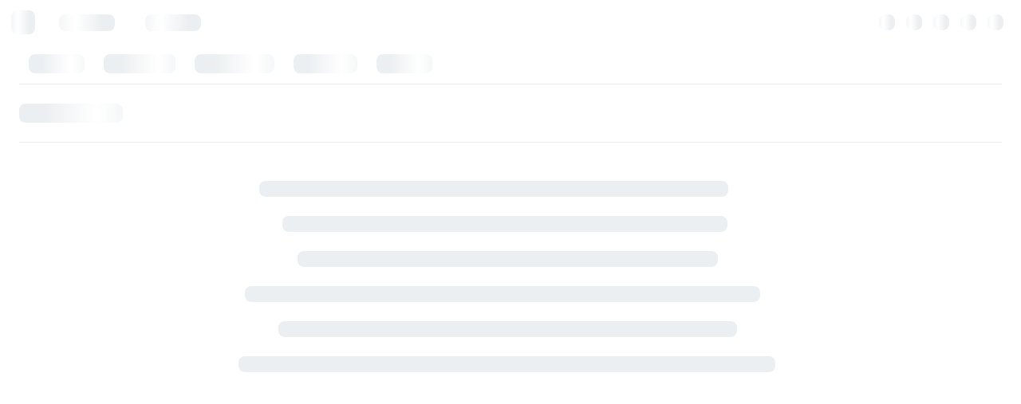

--- FILE ---
content_type: text/html; charset=UTF-8
request_url: https://crowdin.com/project/proyecto-paceficator-project-v
body_size: 25849
content:

<!DOCTYPE html>
<html lang="en" data-theme="auto">
  <head>
    <meta charset="utf-8">
    <meta http-equiv="X-UA-Compatible" content="IE=edge">
    <link rel="manifest" href="/manifest.json" />
    <link rel="preconnect" href="https://fonts.googleapis.com" crossorigin>
      <link rel="preload"
            as="style"
            href="https://fonts.googleapis.com/css?family=Poppins:400,500" />
      <link rel="preload"
            as="style"
            href="//fonts.googleapis.com/css?family=Open+Sans:400,300,600,700,300italic,400italic&subset=latin,cyrillic-ext,greek-ext,greek,vietnamese,latin-ext,cyrillic" />
    <link href="https://fonts.googleapis.com/css?family=Poppins:400,500" rel="stylesheet" >
    <link href="//fonts.googleapis.com/css?family=Open+Sans:400,300,600,700,300italic,400italic&subset=latin,cyrillic-ext,greek-ext,greek,vietnamese,latin-ext,cyrillic" rel="stylesheet" type="text/css">
    <link href="https://fonts.googleapis.com/css2?family=Plus+Jakarta+Sans:ital,wght@0,400;0,500;0,600;0,700;1,400&display=swap" rel="stylesheet">
            <link rel="preload"
              as="style"
              href="https://fonts.googleapis.com/css2?family=Noto+Sans:wght@300;400;500;700&display=swap" />
      <link href="https://fonts.googleapis.com/css2?family=Noto+Sans:wght@300;400;500;700&display=swap" rel="stylesheet">
        <link rel="stylesheet" href="https://fonts.googleapis.com/css2?family=Material+Symbols+Outlined:opsz,wght,FILL,GRAD@20..48,100..700,0..1,-50..200" />
    <link href="https://d2gma3rgtloi6d.cloudfront.net/53b44629/images/respond.proxy.gif" id="respond-redirect" rel="respond-redirect" />

    <title>Proyecto PACEficator Project Verge dashboard in Crowdin</title>
<meta property="og:title" content="Proyecto PACEficator Project Verge — Translation Project on Crowdin" />
<meta property="og:image" content="https://crowdin-static.cf-downloads.crowdin.com/images/project-logo/315215/small/81835adb123305ec90088fae5b39113b31.png" />
<meta property="og:url" content="https://crowdin.com/project/proyecto-paceficator-project-v" />
<meta property="og:site_name" content="Crowdin" />
<meta property="og:description" content="Help us translate Proyecto PACEficator Project Verge and bring it to the world!" />
<meta property="og:type" content="website" />
<meta property="fb:admins" content="1322494837" />
<meta property="twitter:card" content="summary" />
<meta property="twitter:title" content="Proyecto PACEficator Project Verge — Translation Project on Crowdin" />
<meta property="twitter:image" content="https://crowdin-static.cf-downloads.crowdin.com/images/project-logo/315215/small/81835adb123305ec90088fae5b39113b31.png" />
<meta property="twitter:url" content="https://crowdin.com/project/proyecto-paceficator-project-v" />
<meta property="twitter:description" content="Help us translate Proyecto PACEficator Project Verge and bring it to the world!" />
<meta property="twitter:site" content="@crowdin" />
<meta name="description" content="Proyecto PACEficator Project Verge project translation. Crowdin is a localization management platform for developers and their teams. Seamlessly make your software multilingual with Crowdin." />
<link rel="canonical" href="https://crowdin.com/project/proyecto-paceficator-project-v" />
<meta name="keywords" content="proyecto paceficator project verge, arabic, basque, bulgarian, catalan, croatian, czech, dutch, english, french, german, greek, hebrew, hungarian, italian, korean, persian, polish, portuguese, portuguese, brazilian, russian, slovak, slovenian, spanish, thai, turkish, vietnamese, localization, management, platform, collaborative, internationalization, translation tool" />
<meta name="robots" content="index, follow" />
<script type="text/javascript" src="https://b1cb57fb136a.us-east-1.captcha-sdk.awswaf.com/b1cb57fb136a/jsapi.js" defer></script>
<script
              src="https://browser.sentry-cdn.com/7.60.0/bundle.replay.min.js"
              integrity="sha384-N+VZps2PwFdv9LugkPA8nw+SMI1mGJG7IDe49jaxZlWDDJhHQ+SHakMpwhLQLAka"
              crossorigin="anonymous"
            ></script>
<script id="cookieyes" type="text/javascript" src="https://cdn-cookieyes.com/client_data/2dabfbbec8b71e267115f6a5/script.js"></script>
<meta name="viewport" content="width=device-width, initial-scale=1.0">
<script type="text/javascript">var CDN = "https://d2gma3rgtloi6d.cloudfront.net/53b44629", RELEASE_VERSION = "53b44629", CROWDIN_VERSION = "9", WEBSOCKETS_HOST = "wss://ws-lb.crowdin.com", AUTH_SERVICE_URL = "https://accounts.crowdin.com", SITE_URL = "https://crowdin.com", DESKTOP_VIEW = 1, TABLET_VIEW = 0, MOBILE_VIEW = 0, CURRENT_LOCALE = "en_US", CUSTOM_LANGUAGES_FLAG_TEMPLATES = '{"big":"https:\/\/crowdin-static.cf-downloads.crowdin.com\/images\/custom_flags\/big\/%d_%s.png","small":"https:\/\/crowdin-static.cf-downloads.crowdin.com\/images\/custom_flags\/small\/%d_%s.png"}', SUPPORTED_LOCALES = '{"ar":"ar_SA","pt":"pt_PT","br":"pt_BR","cs":"cs_CZ","de":"de_DE","es":"es_ES","fr":"fr_FR","it":"it_IT","pl":"pl_PL","sk":"sk_SK","ru":"ru_RU","uk":"uk_UA","zu":"zu_ZA","xh":"xh_ZA","ja":"ja_JP","be":"be_BY","hu":"hu_HU","da":"da_DK","tr":"tr_TR","zh":"zh_CN"}';</script>
<script type="text/javascript" src="https://d2gma3rgtloi6d.cloudfront.net/53b44629/js/src/core.js?1768485055" crossorigin="anonymous"></script>
<script type="text/javascript" src="https://d2gma3rgtloi6d.cloudfront.net/53b44629/js/src/http_status_code.js?1768485055" crossorigin="anonymous"></script>
<script type="text/javascript" src="https://d2gma3rgtloi6d.cloudfront.net/53b44629/js/src/browser.js?1768485055" crossorigin="anonymous"></script>
<script type="text/javascript" src="https://d2gma3rgtloi6d.cloudfront.net/53b44629/js/src/logger.js?1768485055" crossorigin="anonymous"></script>
<script type="text/javascript" src="https://d2gma3rgtloi6d.cloudfront.net/53b44629/js/lib/crowdin-localizer.js?1768485055" crossorigin="anonymous"></script>
<script type="text/javascript" src="https://d2gma3rgtloi6d.cloudfront.net/53b44629/js/lib/icu/messageformatLight.js?1768485055" crossorigin="anonymous"></script>
<script type="text/javascript" src="https://d2gma3rgtloi6d.cloudfront.net/53b44629/js/lib/icu/Intl.complete.min.js?1768485055" crossorigin="anonymous"></script>
<meta http-equiv="X-UA-Compatible" content="chrome=1" />
<link href="https://crowdin.com/favicon.ico" rel="shortcut icon" type="image/x-icon" />
<link rel="apple-touch-icon" sizes="180x180" href="/apple-touch-icon.png">
<link rel="icon" type="image/png" sizes="32x32" href="/favicon-32x32.png">
<link rel="icon" type="image/png" sizes="16x16" href="/favicon-16x16.png">
<link rel="manifest" href="/site.webmanifest">
<link rel="mask-icon" href="/safari-pinned-tab.svg" color="#2e3340">
<meta name="theme-color" content="#ffffff">
<link rel="alternate" hreflang="x-default" href="https://crowdin.com/project/proyecto-paceficator-project-v" />
<link rel="alternate" hreflang="en" href="https://crowdin.com/project/proyecto-paceficator-project-v" />
<link rel="alternate" hreflang="ar" href="https://ar.crowdin.com/project/proyecto-paceficator-project-v" />
<link rel="alternate" hreflang="pt" href="https://pt.crowdin.com/project/proyecto-paceficator-project-v" />
<link rel="alternate" hreflang="pt-BR" href="https://br.crowdin.com/project/proyecto-paceficator-project-v" />
<link rel="alternate" hreflang="cs" href="https://cs.crowdin.com/project/proyecto-paceficator-project-v" />
<link rel="alternate" hreflang="de" href="https://de.crowdin.com/project/proyecto-paceficator-project-v" />
<link rel="alternate" hreflang="es" href="https://es.crowdin.com/project/proyecto-paceficator-project-v" />
<link rel="alternate" hreflang="fr" href="https://fr.crowdin.com/project/proyecto-paceficator-project-v" />
<link rel="alternate" hreflang="it" href="https://it.crowdin.com/project/proyecto-paceficator-project-v" />
<link rel="alternate" hreflang="pl" href="https://pl.crowdin.com/project/proyecto-paceficator-project-v" />
<link rel="alternate" hreflang="sk" href="https://sk.crowdin.com/project/proyecto-paceficator-project-v" />
<link rel="alternate" hreflang="ru" href="https://ru.crowdin.com/project/proyecto-paceficator-project-v" />
<link rel="alternate" hreflang="uk" href="https://uk.crowdin.com/project/proyecto-paceficator-project-v" />
<link rel="alternate" hreflang="ja" href="https://ja.crowdin.com/project/proyecto-paceficator-project-v" />
<link rel="alternate" hreflang="be" href="https://be.crowdin.com/project/proyecto-paceficator-project-v" />
<link rel="alternate" hreflang="hu" href="https://hu.crowdin.com/project/proyecto-paceficator-project-v" />
<link rel="alternate" hreflang="da" href="https://da.crowdin.com/project/proyecto-paceficator-project-v" />
<link rel="alternate" hreflang="tr" href="https://tr.crowdin.com/project/proyecto-paceficator-project-v" />
<link rel="alternate" hreflang="zh" href="https://zh.crowdin.com/project/proyecto-paceficator-project-v" />
<link rel="search" href="//crowdin.com/xml/osd.xml" title="Search projects on Crowdin" type="application/opensearchdescription+xml" />
<meta name="msapplication-TileColor" content="#00aba9">
<meta name="msapplication-TileImage" content="/mstile-144x144.png">

                <script type="text/javascript">
                    var debug = false;
                    window.onerror = function(msg, url, line, col, error_obj) {
                        return !debug;
                    };
                </script>
            
<script type="text/javascript" id="tag-manager-script" defer src="/js/lib/tagmanager/tag-manager.js"></script>

            <!-- Google Tag Manager -->
            <script>
                (function(w,d,s,l,i){w[l]=w[l]||[];w[l].push({'gtm.start':
                new Date().getTime(),event:'gtm.js'});var f=d.getElementsByTagName(s)[0],
                j=d.createElement(s),dl=l!='dataLayer'?'&l='+l:'';j.async=true;j.src=
                'https://www.googletagmanager.com/gtm.js?id='+i+dl;f.parentNode.insertBefore(j,f);
                })(window,document,'script','dataLayer','GTM-W87XVT8');
            </script>
            <!-- End Google Tag Manager -->

            <script>
                function trackUserByGoogle(cookieName, eventName) {
                    var cookie = getCookie(cookieName);
                    if (cookie) {
                        window.dataLayer && window.dataLayer.push({event: eventName, method: cookie});
                        setCookie(cookieName, null, -1);
                    }
                }

                trackUserByGoogle("user.logIn", "logIn");
                trackUserByGoogle("user.signUp", "signUp");
                trackUserByGoogle("user.logOut", "logOut");
            </script>
        

                <script>
                   !function(t,e){var o,n,p,r;e.__SV||(window.posthog=e,e._i=[],e.init=function(i,s,a){function g(t,e){var o=e.split('.');2==o.length&&(t=t[o[0]],e=o[1]),t[e]=function(){t.push([e].concat(Array.prototype.slice.call(arguments,0)))}}(p=t.createElement('script')).type='text/javascript',p.async=!0,p.src=s.api_host.replace('.i.posthog.com','-assets.i.posthog.com')+'/static/array.js',(r=t.getElementsByTagName('script')[0]).parentNode.insertBefore(p,r);var u=e;for(void 0!==a?u=e[a]=[]:a='posthog',u.people=u.people||[],u.toString=function(t){var e='posthog';return'posthog'!==a&&(e+='.'+a),t||(e+=' (stub)'),e},u.people.toString=function(){return u.toString(1)+'.people (stub)'},o='capture identify alias people.set people.set_once set_config register register_once unregister opt_out_capturing has_opted_out_capturing opt_in_capturing reset isFeatureEnabled onFeatureFlags getFeatureFlag getFeatureFlagPayload reloadFeatureFlags group updateEarlyAccessFeatureEnrollment getEarlyAccessFeatures getActiveMatchingSurveys getSurveys getNextSurveyStep onSessionId setPersonProperties'.split(' '),n=0;n<o.length;n++)g(u,o[n]);e._i.push([i,s,a])},e.__SV=1)}(document,window.posthog||[]);
                   posthog.init(
                      'phc_14SWLen9KrmOgEyG0IBxnHJjggvNt9tQCFO1W2Vzpyx',
                      {
                        api_host: 'https://hog.crowdin.com',
                        loaded: () => {
                          ;
                        }
                      }
                    )
                </script>
            
<script type="text/javascript">var GLOBAL_CURRENT_PROJECT_ID = 315215, GLOBAL_CURRENT_ORGANIZATION_ID = 12530027, BASE_URL = '/project/proyecto-paceficator-project-v', ALL_FILES_EXTENSIONS = {"adoc":["adoc"],"adoc2":["adoc"],"adoc3":["adoc"],"adoc4":["adoc"],"adoc5":["adoc"],"adoc6":["adoc"],"adoc7":["adoc"],"adoc8":["adoc"],"adoc9":["adoc"],"gettext":["po","pot"],"gettext2":["po","pot"],"gettext3":["po","pot"],"gettext4":["po","pot"],"gettext5":["po","pot"],"gettext_unreal":["po","pot"],"gettext_unreal2":["po","pot"],"gettext_unreal3":["po","pot"],"qtts":["ts"],"qtts2":["ts"],"qtts3":["ts"],"qtts4":["ts"],"qtts5":["ts"],"qtts6":["ts"],"dklang":["dklang","lng"],"android":["xml"],"android2":["xml"],"android3":["xml"],"android4":["xml"],"android5":["xml"],"android6":["xml"],"android7":["xml"],"android8":["xml"],"android9":["xml"],"android10":["xml"],"resx":["resx"],"resx2":["resx"],"resx3":["resx"],"resx4":["resx"],"xaml":["xaml"],"xaml2":["xaml"],"xaml3":["xaml"],"xaml4":["xaml"],"xaml5":["xaml"],"properties_play":["*"],"properties_play2":["*"],"properties":["properties"],"properties2":["properties"],"properties3":["properties"],"properties4":["properties"],"properties5":["properties"],"properties6":["properties"],"properties7":["properties"],"properties8":["properties"],"properties9":["properties"],"properties10":["properties"],"properties11":["properties"],"properties12":["properties"],"properties13":["properties"],"properties_xml":["xml"],"properties_xml2":["xml"],"properties_xml3":["xml"],"yaml":["yml","yaml"],"yaml2":["yml","yaml"],"yaml3":["yml","yaml"],"yaml4":["yml","yaml"],"yaml5":["yml","yaml"],"yaml6":["yml","yaml"],"yaml7":["yml","yaml"],"yaml8":["yml","yaml"],"yaml9":["yml","yaml"],"yaml10":["yml","yaml"],"yaml11":["yml","yaml"],"yaml12":["yml","yaml"],"yaml13":["yml","yaml"],"yaml14":["yml","yaml"],"yaml15":["yml","yaml"],"yaml16":["yml","yaml"],"yaml17":["yml","yaml"],"yaml18":["yml","yaml"],"yaml19":["yml","yaml"],"yaml20":["yml","yaml"],"yaml21":["yml","yaml"],"yaml22":["yml","yaml"],"yaml23":["yml","yaml"],"yaml24":["yml","yaml"],"yaml25":["yml","yaml"],"yaml26":["yml","yaml"],"macosx":["strings"],"macosx2":["strings"],"macosx3":["strings"],"macosx4":["strings"],"macosx5":["strings"],"macosx6":["strings"],"macosx7":["strings"],"macosx8":["strings"],"blackberry":["rrc"],"symbian":["l[0-9]+"],"flex":["properties"],"bada":["xml"],"toml":["toml"],"coffee":["coffee"],"coffee2":["coffee"],"ts":["ts"],"ts2":["ts"],"ts3":["ts"],"ts4":["ts"],"ts5":["ts"],"ts6":["ts"],"ts7":["ts"],"ts8":["ts"],"ts9":["ts"],"txt":["txt"],"txt2":["txt"],"txt3":["txt"],"srt":["srt"],"vtt":["vtt"],"vtt2":["vtt"],"sbv":["sbv"],"svg":["svg"],"xliff":["xliff","xlf","mqxliff","mxliff","sdlxliff"],"xliff2":["xliff","xlf","mqxliff","mxliff","sdlxliff"],"xliff3":["xliff","xlf","mqxliff","mxliff","sdlxliff"],"xliff4":["xliff","xlf","mqxliff","mxliff","sdlxliff"],"xliff5":["xliff","xlf","mqxliff","mxliff","sdlxliff"],"xliff6":["xliff","xlf","mqxliff","mxliff","sdlxliff"],"xliff7":["xliff","xlf","mqxliff","mxliff","sdlxliff"],"xliff8":["xliff","xlf","mqxliff","mxliff","sdlxliff"],"xliff9":["xliff","xlf","mqxliff","mxliff","sdlxliff"],"xliff10":["xliff","xlf","mqxliff","mxliff","sdlxliff"],"xliff11":["xliff","xlf","mqxliff","mxliff","sdlxliff"],"xliff12":["xliff","xlf","mqxliff","mxliff","sdlxliff"],"xliff13":["xliff","xlf","mqxliff","mxliff","sdlxliff"],"xliff14":["xliff","xlf","mqxliff","mxliff","sdlxliff"],"xliff15":["xliff","xlf","mqxliff","mxliff","sdlxliff"],"xliff16":["xliff","xlf","mqxliff","mxliff","sdlxliff"],"xliff17":["xliff","xlf","mqxliff","mxliff","sdlxliff"],"xliff_two":["xliff","xlf"],"xliff_two2":["xliff","xlf"],"xliff_two3":["xliff","xlf"],"xliff_two4":["xliff","xlf"],"xliff_two5":["xliff","xlf"],"xliff_two6":["xliff","xlf"],"xml":["xml","fltoc"],"xml2":["xml","fltoc"],"xml3":["xml","fltoc"],"xml4":["xml","fltoc"],"xml5":["xml","fltoc"],"xml6":["xml","fltoc"],"xml7":["xml","fltoc"],"xml8":["xml","fltoc"],"xml9":["xml","fltoc"],"xml10":["xml","fltoc"],"xml11":["xml","fltoc"],"xml12":["xml","fltoc"],"webxml":["*"],"webxml2":["*"],"webxml3":["*"],"webxml4":["*"],"webxml5":["*"],"webxml6":["*"],"webxml7":["*"],"webxml8":["*"],"webxml9":["*"],"webxml10":["*"],"webxml11":["*"],"webxml12":["*"],"webxml13":["*"],"webxml14":["*"],"webxml15":["*"],"flsnp":["flsnp","flgpl","htm","html","xhtml"],"flsnp2":["flsnp","flgpl","htm","html","xhtml"],"flsnp3":["flsnp","flgpl","htm","html","xhtml"],"flsnp4":["flsnp","flgpl","htm","html","xhtml"],"flsnp5":["flsnp","flgpl","htm","html","xhtml"],"flsnp6":["flsnp","flgpl","htm","html","xhtml"],"flsnp7":["flsnp","flgpl","htm","html","xhtml"],"flsnp8":["flsnp","flgpl","htm","html","xhtml"],"flsnp9":["flsnp","flgpl","htm","html","xhtml"],"html":["htm","html","xhtml","xht","shtml","hbs","liquid"],"html2":["htm","html","xhtml","xht","shtml","hbs","liquid"],"html3":["htm","html","xhtml","xht","shtml","hbs","liquid"],"html4":["htm","html","xhtml","xht","shtml","hbs","liquid"],"html5":["htm","html","xhtml","xht","shtml","hbs","liquid"],"html6":["htm","html","xhtml","xht","shtml","hbs","liquid"],"html7":["htm","html","xhtml","xht","shtml","hbs","liquid"],"html8":["htm","html","xhtml","xht","shtml","hbs","liquid"],"html9":["htm","html","xhtml","xht","shtml","hbs","liquid"],"html10":["htm","html","xhtml","xht","shtml","hbs","liquid"],"html11":["htm","html","xhtml","xht","shtml","hbs","liquid"],"html12":["htm","html","xhtml","xht","shtml","hbs","liquid"],"html13":["htm","html","xhtml","xht","shtml","hbs","liquid"],"html14":["htm","html","xhtml","xht","shtml","hbs","liquid"],"html15":["htm","html","xhtml","xht","shtml","hbs","liquid"],"html16":["htm","html","xhtml","xht","shtml","hbs","liquid"],"html17":["htm","html","xhtml","xht","shtml","hbs","liquid"],"html18":["htm","html","xhtml","xht","shtml","hbs","liquid"],"html19":["htm","html","xhtml","xht","shtml","hbs","liquid"],"html20":["htm","html","xhtml","xht","shtml","hbs","liquid"],"html21":["htm","html","xhtml","xht","shtml","hbs","liquid","ftlh","ftl"],"html22":["htm","html","xhtml","xht","shtml","hbs","liquid","ftlh","ftl"],"html23":["htm","html","xhtml","xht","shtml","hbs","liquid","ftlh","ftl"],"html24":["htm","html","xhtml","xht","shtml","hbs","liquid","ftlh","ftl","mjml"],"html25":["htm","html","xhtml","xht","shtml","hbs","liquid","ftlh","ftl","mjml"],"html26":["htm","html","xhtml","xht","shtml","hbs","liquid","ftlh","ftl","mjml"],"html27":["htm","html","xhtml","xht","shtml","hbs","liquid","ftlh","ftl","mjml"],"html28":["htm","html","xhtml","xht","shtml","hbs","liquid","ftlh","ftl","mjml"],"html29":["htm","html","xhtml","xht","shtml","hbs","liquid","ftlh","ftl","mjml"],"html30":["htm","html","xhtml","xht","shtml","hbs","liquid","ftlh","ftl","mjml"],"html31":["htm","html","xhtml","xht","shtml","hbs","liquid","ftlh","ftl","mjml"],"html32":["htm","html","xhtml","xht","shtml","hbs","liquid","ftlh","ftl","mjml"],"fm_html":["htm","html","xhtml","xht","shtml","hbs"],"fm_html2":["htm","html","xhtml","xht","shtml","hbs"],"fm_html3":["htm","html","xhtml","xht","shtml","hbs"],"fm_html4":["htm","html","xhtml","xht","shtml","hbs"],"fm_html5":["htm","html","xhtml","xht","shtml","hbs"],"fm_html6":["htm","html","xhtml","xht","shtml","hbs"],"fm_html7":["htm","html","xhtml","xht","shtml","hbs"],"fm_html8":["htm","html","xhtml","xht","shtml","hbs"],"fm_html9":["htm","html","xhtml","xht","shtml","hbs"],"fm_html10":["htm","html","xhtml","xht","shtml","hbs"],"fm_html11":["htm","html","xhtml","xht","shtml","hbs"],"fm_html12":["htm","html","xhtml","xht","shtml","hbs"],"fm_html13":["htm","html","xhtml","xht","shtml","hbs"],"dtd":["dtd"],"contentful_rt":["json"],"contentful_rt2":["json"],"contentful_rt3":["json"],"contentful_rt4":["json"],"chrome":["json"],"chrome2":["json"],"react_intl":["json"],"react_intl2":["json"],"json":["json"],"json2":["json"],"json3":["json"],"go_json":["json"],"i18next_json":["json"],"i18next_json2":["json"],"i18next_json3":["json"],"i18next_json4":["json"],"vdf":["vdf"],"fjs":["json"],"fbt":["json"],"fbt2":["json"],"csv":["csv","tsv"],"csv2":["csv","tsv"],"csv3":["csv","tsv"],"rc":["rc","lng"],"rc2":["rc","lng"],"rc3":["rc","lng"],"rc4":["rc","lng"],"rc5":["rc","lng"],"rc6":["rc","lng"],"rc7":["rc","lng"],"rc8":["rc","lng"],"rc9":["rc","lng"],"rc10":["rc","lng"],"wxl":["wxl"],"nsh":["nsh"],"loc":["loc"],"joomla":["ini"],"joomla2":["ini"],"joomla3":["ini"],"maxthon":["ini"],"maxthon2":["ini"],"ini":["ini","isl"],"ini2":["ini","isl"],"ini3":["ini","isl"],"ini4":["ini","isl"],"ini5":["ini","isl"],"haml":["haml"],"haml2":["haml"],"haml3":["haml"],"resw":["resw"],"resjson":["resjson"],"docx":["docx","odt","xlsx","pptx","ods","odg","odp","mif"],"docx2":["docx","odt","xlsx","pptx","ods","odg","odp","mif"],"docx3":["docx","odt","xlsx","pptx","ods","odg","odp","mif"],"docx4":["docx","odt","xlsx","pptx","ods","odg","odp","mif"],"docx5":["docx","odt","xlsx","pptx","ods","odg","odp","mif"],"docx6":["docx","odt","xlsx","pptx","ods","odg","odp","mif"],"docx7":["docx","odt","xlsx","pptx","ods","odg","odp","mif"],"docx8":["docx","odt","xlsx","pptx","ods","odg","odp","mif"],"docx9":["docx","odt","xlsx","pptx","ods","odg","odp","mif"],"docx10":["docx","odt","xlsx","pptx","ods","odg","odp","mif"],"docx11":["docx","odt","xlsx","pptx","ods","odg","odp"],"docx12":["docx","dotx","docm","dotm","xlsx","xltx","xlsm","xltm","pptx","potx","ppsx","pptm","potm","ppsm","odt","ods","odg","odp"],"docx13":["docx","dotx","docm","dotm","xlsx","xltx","xlsm","xltm","pptx","potx","ppsx","pptm","potm","ppsm","odt","ods","odg","odp"],"docx14":["docx","dotx","docm","dotm","xlsx","xltx","xlsm","xltm","pptx","potx","ppsx","pptm","potm","ppsm","odt","ods","odg","odp"],"dita":["dita","ditamap"],"dita2":["dita","ditamap"],"dita3":["dita","ditamap"],"dita4":["dita","ditamap"],"xls":["xls"],"xlsx":["xlsx","xls"],"xlsx2":["xlsx"],"xlsx3":["xlsx"],"xlsx4":["xlsx"],"xlsx5":["xlsx"],"xlsx6":["xlsx"],"mif":["mif"],"mif2":["mif"],"mif3":["mif"],"mif4":["mif"],"idml":["idml"],"idml2":["idml"],"idml3":["idml"],"idml4":["idml"],"idml5":["idml"],"idml6":["idml"],"idml7":["idml"],"plist":["plist"],"plist2":["plist"],"plist3":["plist"],"plist4":["plist"],"stringsdict":["stringsdict"],"stringsdict2":["stringsdict"],"stringsdict3":["stringsdict"],"string_catalog":["xcstrings"],"md":["md","markdown","mdown","mkdn","mkd","mdwn","text","mdx"],"md2":["md","markdown","mdown","mkdn","mkd","mdwn","text","mdx"],"md3":["md","markdown","mdown","mkdn","mkd","mdwn","text","mdx"],"md4":["md","markdown","mdown","mkdn","mkd","mdwn","text","mdx"],"md5":["md","markdown","mdown","mkdn","mkd","mdwn","text","mdx"],"md6":["md","markdown","mdown","mkdn","mkd","mdwn","text","mdx"],"md7":["md","markdown","mdown","mkdn","mkd","mdwn","text","mdx"],"md8":["md","markdown","mdown","mkdn","mkd","mdwn","text","mdx"],"md9":["md","markdown","mdown","mkdn","mkd","mdwn","text","mdx"],"md10":["md","markdown","mdown","mkdn","mkd","mdwn","text","mdx"],"md11":["md","markdown","mdown","mkdn","mkd","mdwn","text","mdx"],"md12":["md","markdown","mdown","mkdn","mkd","mdwn","text","mdx"],"md13":["md","markdown","mdown","mkdn","mkd","mdwn","text","mdx"],"md14":["md","markdown","mdown","mkdn","mkd","mdwn","text","mdx"],"md15":["md","markdown","mdown","mkdn","mkd","mdwn","text","mdx"],"md16":["md","markdown","mdown","mkdn","mkd","mdwn","text","mdx"],"md17":["md","markdown","mdown","mkdn","mkd","mdwn","text","mdx"],"md18":["md","markdown","mdown","mkdn","mkd","mdwn","text","mdx"],"md19":["md","markdown","mdown","mkdn","mkd","mdwn","text","mdx"],"md20":["md","markdown","mdown","mkdn","mkd","mdwn","text","mdx"],"md21":["md","markdown","mdown","mkdn","mkd","mdwn","text","mdx"],"md22":["md","markdown","mdown","mkdn","mkd","mdwn","text","mdx"],"md23":["md","markdown","mdown","mkdn","mkd","mdwn","text","mdx"],"md24":["md","markdown","mdown","mkdn","mkd","mdwn","text","mdx"],"md25":["md","markdown","mdown","mkdn","mkd","mdwn","text","mdx"],"md26":["md","markdown","mdown","mkdn","mkd","mdwn","text","mdx"],"md27":["md","markdown","mdown","mkdn","mkd","mdwn","text","mdx"],"md28":["md","markdown","mdown","mkdn","mkd","mdwn","text","mdx"],"md29":["md","markdown","mdown","mkdn","mkd","mdwn","text","mdx"],"md30":["md","markdown","mdown","mkdn","mkd","mdwn","text","mdx"],"md31":["md","markdown","mdown","mkdn","mkd","mdwn","text","mdx"],"md32":["md","markdown","mdown","mkdn","mkd","mdwn","text","mdx"],"md33":["md","markdown","mdown","mkdn","mkd","mdwn","text","mdx"],"md34":["md","markdown","mdown","mkdn","mkd","mdwn","text","mdx"],"md35":["md","markdown","mdown","mkdn","mkd","mdwn","text","mdx"],"md36":["md","markdown","mdown","mkdn","mkd","mdwn","text"],"md37":["md","markdown","mdown","mkdn","mkd","mdwn","text"],"md38":["md","markdown","mdown","mkdn","mkd","mdwn","text"],"md39":["md","markdown","mdown","mkdn","mkd","mdwn","text"],"fm_md":["md","markdown","mdown","mkdn","mkd","mdwn","text","mdx"],"fm_md2":["md","markdown","mdown","mkdn","mkd","mdwn","text","mdx"],"fm_md3":["md","markdown","mdown","mkdn","mkd","mdwn","text","mdx"],"fm_md4":["md","markdown","mdown","mkdn","mkd","mdwn","text","mdx"],"fm_md5":["md","markdown","mdown","mkdn","mkd","mdwn","text","mdx"],"fm_md6":["md","markdown","mdown","mkdn","mkd","mdwn","text","mdx"],"fm_md7":["md","markdown","mdown","mkdn","mkd","mdwn","text","mdx"],"fm_md8":["md","markdown","mdown","mkdn","mkd","mdwn","text","mdx"],"fm_md9":["md","markdown","mdown","mkdn","mkd","mdwn","text","mdx"],"fm_md10":["md","markdown","mdown","mkdn","mkd","mdwn","text","mdx"],"fm_md11":["md","markdown","mdown","mkdn","mkd","mdwn","text","mdx"],"fm_md12":["md","markdown","mdown","mkdn","mkd","mdwn","text","mdx"],"fm_md13":["md","markdown","mdown","mkdn","mkd","mdwn","text","mdx"],"fm_md14":["md","markdown","mdown","mkdn","mkd","mdwn","text","mdx"],"fm_md15":["md","markdown","mdown","mkdn","mkd","mdwn","text","mdx"],"fm_md16":["md","markdown","mdown","mkdn","mkd","mdwn","text","mdx"],"fm_md17":["md","markdown","mdown","mkdn","mkd","mdwn","text","mdx"],"fm_md18":["md","markdown","mdown","mkdn","mkd","mdwn","text","mdx"],"fm_md19":["md","markdown","mdown","mkdn","mkd","mdwn","text","mdx"],"fm_md20":["md","markdown","mdown","mkdn","mkd","mdwn","text","mdx"],"fm_md21":["md","markdown","mdown","mkdn","mkd","mdwn","text","mdx"],"fm_md22":["md","markdown","mdown","mkdn","mkd","mdwn","text","mdx"],"fm_md23":["md","markdown","mdown","mkdn","mkd","mdwn","text","mdx"],"fm_md24":["md","markdown","mdown","mkdn","mkd","mdwn","text","mdx"],"fm_md25":["md","markdown","mdown","mkdn","mkd","mdwn","text","mdx"],"fm_md26":["md","markdown","mdown","mkdn","mkd","mdwn","text","mdx"],"fm_md27":["md","markdown","mdown","mkdn","mkd","mdwn","text","mdx"],"mdx_v1":["mdx"],"mdx_v1_2":["mdx"],"mdx_v2":["mdx"],"mdx_v2_2":["mdx"],"mdx_v2_3":["mdx"],"mediawiki":["wiki","mediawiki","wikitext"],"mediawiki2":["wiki","mediawiki","wikitext"],"php":["php"],"php2":["php"],"php3":["php"],"php4":["php"],"php5":["php"],"php6":["php"],"php7":["php"],"php8":["php"],"php9":["php"],"php10":["php"],"arb":["arb"],"arb2":["arb"],"arb3":["arb"],"assets":["*"],"glossary":["tbx"],"tbx_v3":["tbx"],"tbx_v3_2":["tbx"],"tbx_v3_3":["tbx"],"stf":["stf"],"strings":[""],"js":["js"],"js2":["js"],"js3":["js"],"js4":["js"],"js5":["js"],"js6":["js"],"js7":["js"],"js8":["js"],"ftl":["ftl"],"nestjs_i18n":["json"],"custom_format":["*"]}, ALLOWED_PERMISSIONS_BY_MODULE = {"auth-guard":["all"],"modal":["owner","all","restricted"],"ai-provider":["owner"],"ai-prompt-provider":["owner","all","restricted"],"project-tools":["owner","managers","restricted"],"project-reports":["owner","managers","all","restricted"],"custom-mt":["owner"],"profile-resources-menu":["owner"],"profile-settings-menu":["owner"],"project-menu":["owner","managers","all","guests","restricted"],"project-integrations":["owner","managers","restricted"],"context-menu":["owner","managers","all","restricted"],"editor-right-panel":["owner","managers","all","restricted"],"navbar-extension":["owner"],"editor-background-worker":["owner","managers","all","restricted"],"organization-menu":["owner","all","restricted"],"organization-settings-menu":["owner","all","restricted"],"external-qa-check":["owner","all","restricted"],"custom-spellchecker":["owner"],"custom-file-format":["all"],"file-pre-import":["owner","all","restricted"],"file-post-import":["owner","all","restricted"],"file-pre-export":["owner","all","restricted"],"file-post-export":["owner","all","restricted"],"file-translations-alignment":["owner","all","restricted"],"workflow-step-type":["owner","all","restricted"],"project-menu-crowdsource":["owner","all","guests","restricted"],"organization-menu-crowdsource":["owner","all","guests","restricted"],"editor-translations-panel":["owner","managers","all","restricted"],"editor-asset-panel":["owner","managers","all","restricted"],"editor-autocomplete":["owner","managers","all","restricted"],"editor-themes":["owner"],"api":["owner","all","restricted"],"ai-request-pre-compile":["owner"],"ai-request-post-compile":["owner"],"ai-request-pre-parse":["owner"],"ai-request-post-parse":["owner"],"webhook":["owner"],"ai-tools":["owner"],"ai-tools-widget":["owner"],"automation-action":["owner","managers","restricted"]},INVITATION_DATA = {"invitation_used":null,"invitation_cancelled":null,"join_request_approved":null,"join_request_disapproved":null,"join_request_user":null,"show_already_joined":null,"auto_accepted":null,"joined_message":null,"show_leave_message":null,"show_join_success":null,"show_welcome":null,"welcome_message":null,"invitation":null,"hash":null,"join_url":"https:\/\/crowdin.com\/project\/proyecto-paceficator-project-v\/invite?join","show_join_button":true},TIME_AM_PM = false,UPGRADE_URL = "\/pricing#annual", PROJECT_TABS = {"home":"home","upload":"upload","download":"download","sources":"sources","translations":"translations","branches":"branches","strings":"strings","screenshots":"screenshots","tasks":"tasks","members":"members","integrations":"integrations","reports":"reports","activity-stream":"activity-stream","discussions":"discussions","tools":"tools","settings":"settings","extensions":"extensions"},ACTIVITY_TYPE = 'project';</script>
<script type="text/javascript">var INIT_USER = {"is_logged_in":false,"has_projects":null,"is_sudo":false,"migrator_data":null,"projects":[],"project_count":null,"plan":{"payment_info":[],"was_paid":false,"key":null,"name":null,"price":null,"priority":null},"is_owner":false,"is_leader":false,"is_allowed":false,"is_manager":false,"is_developer":false,"is_translator":false,"is_language_coordinator":false,"company":""}, GLOBAL_CURRENT_PROJECT_IDENTIFIER = "proyecto-paceficator-project-v", CHECK_CURRENCY_SECURE_PAYLOAD = {"secure_payload":"\/W\/GTbi8AymwMEhChIBjSQx4MsVIQpK65DQub392ZaNUO7O5BBnUeGbRck7zNLjUQMxycIwSc8js8dqSI66X75BE995wPUm7o+xz5B10u\/x\/ntIFW2+B9SKV9a6Hu4oZ","secure_key":"BIlQ\/eQ+O36y\/dgXDKnHJNgkO1EY3SKtSEh2h2j18BdXTy4M8kLxd+dyUbiAivRsXW3w5iGLcLT87LcMcGwblctvAdU5XbCbqMbQ1nFo0fGf\/zL3nIFM3tMK8DWjKO5U4pUVE3Uk52qM\/ZiUVklqRkac7nlI\/1QJ1v6IoHfAH7IB8SQvqICojoJyaUoleXs\/FwN9GvGsny+mggLytUebY+OLPVE8Jg+C03oSQqX3md4m9e8XpkJEdXIIRq6M\/UTWIwaJloWDnKyDPSy+uZioXGZGhRGUnj7Dhiu52P8TstqmQ5ZZ4ZUIV+fAnQOKRWSr8VmwgDSsStpb1j7JvPu3cg=="},APP_MODULES = [];</script>
<script type="text/javascript">var CROWDIN_LANGUAGES = {"152":{"id":"152","name":"Acholi","code":"ach","organization_id":null},"239":{"id":"239","name":"Afar","code":"aa","organization_id":null},"4":{"id":"4","name":"Afrikaans","code":"af","organization_id":null},"137":{"id":"137","name":"Akan","code":"ak","organization_id":null},"376":{"id":"376","name":"Akan, Twi","code":"tw","organization_id":null},"44":{"id":"44","name":"Albanian","code":"sq","organization_id":null},"169":{"id":"169","name":"Amharic","code":"am","organization_id":null},"5":{"id":"5","name":"Arabic","code":"ar","organization_id":null},"216":{"id":"216","name":"Arabic, Bahrain","code":"ar-BH","organization_id":null},"219":{"id":"219","name":"Arabic, Egypt","code":"ar-EG","organization_id":null},"217":{"id":"217","name":"Arabic, Saudi Arabia","code":"ar-SA","organization_id":null},"218":{"id":"218","name":"Arabic, Yemen","code":"ar-YE","organization_id":null},"150":{"id":"150","name":"Aragonese","code":"an","organization_id":null},"23":{"id":"23","name":"Armenian","code":"hy-AM","organization_id":null},"211":{"id":"211","name":"Arpitan","code":"frp","organization_id":null},"139":{"id":"139","name":"Assamese","code":"as","organization_id":null},"148":{"id":"148","name":"Asturian","code":"ast","organization_id":null},"220":{"id":"220","name":"Atayal","code":"tay","organization_id":null},"241":{"id":"241","name":"Avaric","code":"av","organization_id":null},"240":{"id":"240","name":"Avestan","code":"ae","organization_id":null},"212":{"id":"212","name":"Aymara","code":"ay","organization_id":null},"88":{"id":"88","name":"Azerbaijani","code":"az","organization_id":null},"243":{"id":"243","name":"Balinese","code":"ban","organization_id":null},"242":{"id":"242","name":"Balochi","code":"bal","organization_id":null},"246":{"id":"246","name":"Bambara","code":"bm","organization_id":null},"158":{"id":"158","name":"Bashkir","code":"ba","organization_id":null},"17":{"id":"17","name":"Basque","code":"eu","organization_id":null},"6":{"id":"6","name":"Belarusian","code":"be","organization_id":null},"79":{"id":"79","name":"Bengali","code":"bn","organization_id":null},"168":{"id":"168","name":"Bengali, India","code":"bn-IN","organization_id":null},"202":{"id":"202","name":"Berber","code":"ber","organization_id":null},"244":{"id":"244","name":"Bihari","code":"bh","organization_id":null},"187":{"id":"187","name":"Birifor","code":"bfo","organization_id":null},"245":{"id":"245","name":"Bislama","code":"bi","organization_id":null},"129":{"id":"129","name":"Bosnian","code":"bs","organization_id":null},"120":{"id":"120","name":"Breton","code":"br-FR","organization_id":null},"7":{"id":"7","name":"Bulgarian","code":"bg","organization_id":null},"102":{"id":"102","name":"Burmese","code":"my","organization_id":null},"8":{"id":"8","name":"Catalan","code":"ca","organization_id":null},"248":{"id":"248","name":"Cebuano","code":"ceb","organization_id":null},"249":{"id":"249","name":"Chamorro","code":"ch","organization_id":null},"247":{"id":"247","name":"Chechen","code":"ce","organization_id":null},"250":{"id":"250","name":"Cherokee","code":"chr","organization_id":null},"277":{"id":"277","name":"Chewa","code":"ny","organization_id":null},"55":{"id":"55","name":"Chinese Simplified","code":"zh-CN","organization_id":null},"56":{"id":"56","name":"Chinese Traditional","code":"zh-TW","organization_id":null},"117":{"id":"117","name":"Chinese Traditional, Hong Kong","code":"zh-HK","organization_id":null},"237":{"id":"237","name":"Chinese Traditional, Macau","code":"zh-MO","organization_id":null},"238":{"id":"238","name":"Chinese Traditional, Singapore","code":"zh-SG","organization_id":null},"196":{"id":"196","name":"Chuvash","code":"cv","organization_id":null},"133":{"id":"133","name":"Cornish","code":"kw","organization_id":null},"251":{"id":"251","name":"Corsican","code":"co","organization_id":null},"252":{"id":"252","name":"Cree","code":"cr","organization_id":null},"83":{"id":"83","name":"Croatian","code":"hr","organization_id":null},"9":{"id":"9","name":"Czech","code":"cs","organization_id":null},"10":{"id":"10","name":"Danish","code":"da","organization_id":null},"206":{"id":"206","name":"Dari","code":"fa-AF","organization_id":null},"89":{"id":"89","name":"Dhivehi","code":"dv","organization_id":null},"33":{"id":"33","name":"Dutch","code":"nl","organization_id":null},"183":{"id":"183","name":"Dutch, Belgium","code":"nl-BE","organization_id":null},"233":{"id":"233","name":"Dutch, Suriname","code":"nl-SR","organization_id":null},"253":{"id":"253","name":"Dzongkha","code":"dz","organization_id":null},"58":{"id":"58","name":"English","code":"en","organization_id":null},"295":{"id":"295","name":"English (upside down)","code":"en-UD","organization_id":null},"306":{"id":"306","name":"English, Arabia","code":"en-AR","organization_id":null},"97":{"id":"97","name":"English, Australia","code":"en-AU","organization_id":null},"198":{"id":"198","name":"English, Belize","code":"en-BZ","organization_id":null},"98":{"id":"98","name":"English, Canada","code":"en-CA","organization_id":null},"227":{"id":"227","name":"English, Caribbean","code":"en-CB","organization_id":null},"305":{"id":"305","name":"English, China","code":"en-CN","organization_id":null},"299":{"id":"299","name":"English, Denmark","code":"en-DK","organization_id":null},"189":{"id":"189","name":"English, Hong Kong","code":"en-HK","organization_id":null},"188":{"id":"188","name":"English, India","code":"en-IN","organization_id":null},"228":{"id":"228","name":"English, Indonesia","code":"en-ID","organization_id":null},"199":{"id":"199","name":"English, Ireland","code":"en-IE","organization_id":null},"230":{"id":"230","name":"English, Jamaica","code":"en-JM","organization_id":null},"229":{"id":"229","name":"English, Japan","code":"en-JA","organization_id":null},"231":{"id":"231","name":"English, Malaysia","code":"en-MY","organization_id":null},"197":{"id":"197","name":"English, New Zealand","code":"en-NZ","organization_id":null},"301":{"id":"301","name":"English, Norway","code":"en-NO","organization_id":null},"200":{"id":"200","name":"English, Philippines","code":"en-PH","organization_id":null},"191":{"id":"191","name":"English, Puerto Rico","code":"en-PR","organization_id":null},"190":{"id":"190","name":"English, Singapore","code":"en-SG","organization_id":null},"100":{"id":"100","name":"English, South Africa","code":"en-ZA","organization_id":null},"300":{"id":"300","name":"English, Sweden","code":"en-SE","organization_id":null},"99":{"id":"99","name":"English, United Kingdom","code":"en-GB","organization_id":null},"96":{"id":"96","name":"English, United States","code":"en-US","organization_id":null},"201":{"id":"201","name":"English, Zimbabwe","code":"en-ZW","organization_id":null},"112":{"id":"112","name":"Esperanto","code":"eo","organization_id":null},"86":{"id":"86","name":"Estonian","code":"et","organization_id":null},"254":{"id":"254","name":"Ewe","code":"ee","organization_id":null},"111":{"id":"111","name":"Faroese","code":"fo","organization_id":null},"145":{"id":"145","name":"Fijian","code":"fj","organization_id":null},"114":{"id":"114","name":"Filipino","code":"fil","organization_id":null},"18":{"id":"18","name":"Finnish","code":"fi","organization_id":null},"127":{"id":"127","name":"Flemish","code":"vls-BE","organization_id":null},"131":{"id":"131","name":"Franconian","code":"fra-DE","organization_id":null},"2":{"id":"2","name":"French","code":"fr","organization_id":null},"223":{"id":"223","name":"French, Belgium","code":"fr-BE","organization_id":null},"105":{"id":"105","name":"French, Canada","code":"fr-CA","organization_id":null},"256":{"id":"256","name":"French, Luxembourg","code":"fr-LU","organization_id":null},"130":{"id":"130","name":"French, Quebec","code":"fr-QC","organization_id":null},"192":{"id":"192","name":"French, Switzerland","code":"fr-CH","organization_id":null},"16":{"id":"16","name":"Frisian","code":"fy-NL","organization_id":null},"128":{"id":"128","name":"Friulian","code":"fur-IT","organization_id":null},"136":{"id":"136","name":"Fula","code":"ff","organization_id":null},"296":{"id":"296","name":"Ga","code":"gaa","organization_id":null},"61":{"id":"61","name":"Galician","code":"gl","organization_id":null},"26":{"id":"26","name":"Georgian","code":"ka","organization_id":null},"11":{"id":"11","name":"German","code":"de","organization_id":null},"161":{"id":"161","name":"German, Austria","code":"de-AT","organization_id":null},"225":{"id":"225","name":"German, Belgium","code":"de-BE","organization_id":null},"162":{"id":"162","name":"German, Liechtenstein","code":"de-LI","organization_id":null},"163":{"id":"163","name":"German, Luxembourg","code":"de-LU","organization_id":null},"164":{"id":"164","name":"German, Switzerland","code":"de-CH","organization_id":null},"307":{"id":"307","name":"Gothic","code":"got","organization_id":null},"12":{"id":"12","name":"Greek","code":"el","organization_id":null},"226":{"id":"226","name":"Greek, Cyprus","code":"el-CY","organization_id":null},"328":{"id":"328","name":"Greenlandic","code":"kl","organization_id":null},"257":{"id":"257","name":"Guarani","code":"gn","organization_id":null},"20":{"id":"20","name":"Gujarati","code":"gu-IN","organization_id":null},"262":{"id":"262","name":"Haitian Creole","code":"ht","organization_id":null},"194":{"id":"194","name":"Hausa","code":"ha","organization_id":null},"258":{"id":"258","name":"Hawaiian","code":"haw","organization_id":null},"21":{"id":"21","name":"Hebrew","code":"he","organization_id":null},"263":{"id":"263","name":"Herero","code":"hz","organization_id":null},"259":{"id":"259","name":"Hiligaynon","code":"hil","organization_id":null},"90":{"id":"90","name":"Hindi","code":"hi","organization_id":null},"261":{"id":"261","name":"Hiri Motu","code":"ho","organization_id":null},"260":{"id":"260","name":"Hmong","code":"hmn","organization_id":null},"22":{"id":"22","name":"Hungarian","code":"hu","organization_id":null},"62":{"id":"62","name":"Icelandic","code":"is","organization_id":null},"967":{"id":"967","name":"Ido","code":"ido","organization_id":null},"214":{"id":"214","name":"Igbo","code":"ig","organization_id":null},"265":{"id":"265","name":"Ilokano","code":"ilo","organization_id":null},"64":{"id":"64","name":"Indonesian","code":"id","organization_id":null},"266":{"id":"266","name":"Inuktitut","code":"iu","organization_id":null},"19":{"id":"19","name":"Irish","code":"ga-IE","organization_id":null},"24":{"id":"24","name":"Italian","code":"it","organization_id":null},"193":{"id":"193","name":"Italian, Switzerland","code":"it-CH","organization_id":null},"25":{"id":"25","name":"Japanese","code":"ja","organization_id":null},"267":{"id":"267","name":"Javanese","code":"jv","organization_id":null},"281":{"id":"281","name":"K'iche'","code":"quc","organization_id":null},"420":{"id":"420","name":"Kabyle","code":"kab","organization_id":null},"135":{"id":"135","name":"Kannada","code":"kn","organization_id":null},"304":{"id":"304","name":"Kapampangan","code":"pam","organization_id":null},"271":{"id":"271","name":"Kashmiri","code":"ks","organization_id":null},"272":{"id":"272","name":"Kashmiri, Pakistan","code":"ks-PK","organization_id":null},"144":{"id":"144","name":"Kashubian","code":"csb","organization_id":null},"85":{"id":"85","name":"Kazakh","code":"kk","organization_id":null},"66":{"id":"66","name":"Khmer","code":"km","organization_id":null},"283":{"id":"283","name":"Kinyarwanda","code":"rw","organization_id":null},"107":{"id":"107","name":"Klingon","code":"tlh-AA","organization_id":null},"273":{"id":"273","name":"Komi","code":"kv","organization_id":null},"268":{"id":"268","name":"Kongo","code":"kg","organization_id":null},"270":{"id":"270","name":"Konkani","code":"kok","organization_id":null},"27":{"id":"27","name":"Korean","code":"ko","organization_id":null},"28":{"id":"28","name":"Kurdish","code":"ku","organization_id":null},"185":{"id":"185","name":"Kurmanji (Kurdish)","code":"kmr","organization_id":null},"269":{"id":"269","name":"Kwanyama","code":"kj","organization_id":null},"91":{"id":"91","name":"Kyrgyz","code":"ky","organization_id":null},"303":{"id":"303","name":"LOLCAT","code":"lol","organization_id":null},"209":{"id":"209","name":"Lao","code":"lo","organization_id":null},"123":{"id":"123","name":"Latin","code":"la-LA","organization_id":null},"87":{"id":"87","name":"Latvian","code":"lv","organization_id":null},"143":{"id":"143","name":"Ligurian","code":"lij","organization_id":null},"293":{"id":"293","name":"Limburgish","code":"li","organization_id":null},"195":{"id":"195","name":"Lingala","code":"ln","organization_id":null},"29":{"id":"29","name":"Lithuanian","code":"lt","organization_id":null},"116":{"id":"116","name":"Lojban","code":"jbo","organization_id":null},"204":{"id":"204","name":"Low German","code":"nds","organization_id":null},"126":{"id":"126","name":"Lower Sorbian","code":"dsb-DE","organization_id":null},"142":{"id":"142","name":"Luganda","code":"lg","organization_id":null},"157":{"id":"157","name":"Luhya","code":"luy","organization_id":null},"115":{"id":"115","name":"Luxembourgish","code":"lb","organization_id":null},"30":{"id":"30","name":"Macedonian","code":"mk","organization_id":null},"149":{"id":"149","name":"Maithili","code":"mai","organization_id":null},"151":{"id":"151","name":"Malagasy","code":"mg","organization_id":null},"92":{"id":"92","name":"Malay","code":"ms","organization_id":null},"232":{"id":"232","name":"Malay, Brunei","code":"ms-BN","organization_id":null},"119":{"id":"119","name":"Malayalam","code":"ml-IN","organization_id":null},"104":{"id":"104","name":"Maltese","code":"mt","organization_id":null},"221":{"id":"221","name":"Manx","code":"gv","organization_id":null},"93":{"id":"93","name":"Maori","code":"mi","organization_id":null},"255":{"id":"255","name":"Mapudungun","code":"arn","organization_id":null},"80":{"id":"80","name":"Marathi","code":"mr","organization_id":null},"274":{"id":"274","name":"Marshallese","code":"mh","organization_id":null},"110":{"id":"110","name":"Mohawk","code":"moh","organization_id":null},"31":{"id":"31","name":"Mongolian","code":"mn","organization_id":null},"182":{"id":"182","name":"Montenegrin (Cyrillic)","code":"sr-Cyrl-ME","organization_id":null},"167":{"id":"167","name":"Montenegrin (Latin)","code":"me","organization_id":null},"375":{"id":"375","name":"Mossi","code":"mos","organization_id":null},"275":{"id":"275","name":"Nauru","code":"na","organization_id":null},"276":{"id":"276","name":"Ndonga","code":"ng","organization_id":null},"170":{"id":"170","name":"Nepali","code":"ne-NP","organization_id":null},"171":{"id":"171","name":"Nepali, India","code":"ne-IN","organization_id":null},"297":{"id":"297","name":"Nigerian Pidgin","code":"pcm","organization_id":null},"287":{"id":"287","name":"Northern Sami","code":"se","organization_id":null},"35":{"id":"35","name":"Northern Sotho","code":"nso","organization_id":null},"36":{"id":"36","name":"Norwegian","code":"no","organization_id":null},"155":{"id":"155","name":"Norwegian Bokmal","code":"nb","organization_id":null},"84":{"id":"84","name":"Norwegian Nynorsk","code":"nn-NO","organization_id":null},"156":{"id":"156","name":"Occitan","code":"oc","organization_id":null},"154":{"id":"154","name":"Odia","code":"or","organization_id":null},"278":{"id":"278","name":"Ojibwe","code":"oj","organization_id":null},"224":{"id":"224","name":"Oromo","code":"om","organization_id":null},"279":{"id":"279","name":"Ossetian","code":"os","organization_id":null},"280":{"id":"280","name":"Pali","code":"pi","organization_id":null},"394":{"id":"394","name":"Papiamento","code":"pap","organization_id":null},"207":{"id":"207","name":"Pashto","code":"ps","organization_id":null},"65":{"id":"65","name":"Persian","code":"fa","organization_id":null},"109":{"id":"109","name":"Pirate English","code":"en-PT","organization_id":null},"38":{"id":"38","name":"Polish","code":"pl","organization_id":null},"40":{"id":"40","name":"Portuguese","code":"pt-PT","organization_id":null},"63":{"id":"63","name":"Portuguese, Brazilian","code":"pt-BR","organization_id":null},"37":{"id":"37","name":"Punjabi","code":"pa-IN","organization_id":null},"234":{"id":"234","name":"Punjabi, Pakistan","code":"pa-PK","organization_id":null},"210":{"id":"210","name":"Quechua","code":"qu","organization_id":null},"108":{"id":"108","name":"Quenya","code":"qya-AA","organization_id":null},"1":{"id":"1","name":"Romanian","code":"ro","organization_id":null},"121":{"id":"121","name":"Romansh","code":"rm-CH","organization_id":null},"282":{"id":"282","name":"Rundi","code":"rn","organization_id":null},"41":{"id":"41","name":"Russian","code":"ru","organization_id":null},"308":{"id":"308","name":"Russian, Belarus","code":"ru-BY","organization_id":null},"173":{"id":"173","name":"Russian, Moldova","code":"ru-MD","organization_id":null},"124":{"id":"124","name":"Rusyn","code":"ry-UA","organization_id":null},"172":{"id":"172","name":"R\u057dssian, \u054dkraine","code":"ru-UA","organization_id":null},"1012":{"id":"1012","name":"Sakha","code":"sah","organization_id":null},"288":{"id":"288","name":"Sango","code":"sg","organization_id":null},"294":{"id":"294","name":"Sanskrit","code":"sa","organization_id":null},"284":{"id":"284","name":"Santali","code":"sat","organization_id":null},"285":{"id":"285","name":"Sardinian","code":"sc","organization_id":null},"203":{"id":"203","name":"Scots","code":"sco","organization_id":null},"140":{"id":"140","name":"Scottish Gaelic","code":"gd","organization_id":null},"45":{"id":"45","name":"Serbian (Cyrillic)","code":"sr","organization_id":null},"160":{"id":"160","name":"Serbian (Latin)","code":"sr-CS","organization_id":null},"205":{"id":"205","name":"Serbo-Croatian","code":"sh","organization_id":null},"298":{"id":"298","name":"Seychellois Creole","code":"crs","organization_id":null},"289":{"id":"289","name":"Shona","code":"sn","organization_id":null},"264":{"id":"264","name":"Sichuan Yi","code":"ii","organization_id":null},"286":{"id":"286","name":"Sindhi","code":"sd","organization_id":null},"132":{"id":"132","name":"Sinhala","code":"si-LK","organization_id":null},"42":{"id":"42","name":"Slovak","code":"sk","organization_id":null},"43":{"id":"43","name":"Slovenian","code":"sl","organization_id":null},"215":{"id":"215","name":"Somali","code":"so","organization_id":null},"138":{"id":"138","name":"Songhay","code":"son","organization_id":null},"186":{"id":"186","name":"Sorani (Kurdish)","code":"ckb","organization_id":null},"146":{"id":"146","name":"Southern Ndebele","code":"nr","organization_id":null},"309":{"id":"309","name":"Southern Sami","code":"sma","organization_id":null},"47":{"id":"47","name":"Southern Sotho","code":"st","organization_id":null},"3":{"id":"3","name":"Spanish","code":"es-ES","organization_id":null},"213":{"id":"213","name":"Spanish (Modern)","code":"es-EM","organization_id":null},"68":{"id":"68","name":"Spanish, Argentina","code":"es-AR","organization_id":null},"175":{"id":"175","name":"Spanish, Bolivia","code":"es-BO","organization_id":null},"71":{"id":"71","name":"Spanish, Chile","code":"es-CL","organization_id":null},"69":{"id":"69","name":"Spanish, Colombia","code":"es-CO","organization_id":null},"70":{"id":"70","name":"Spanish, Costa Rica","code":"es-CR","organization_id":null},"76":{"id":"76","name":"Spanish, Dominican Republic","code":"es-DO","organization_id":null},"78":{"id":"78","name":"Spanish, Ecuador","code":"es-EC","organization_id":null},"180":{"id":"180","name":"Spanish, El Salvador","code":"es-SV","organization_id":null},"176":{"id":"176","name":"Spanish, Guatemala","code":"es-GT","organization_id":null},"177":{"id":"177","name":"Spanish, Honduras","code":"es-HN","organization_id":null},"7586":{"id":"7586","name":"Spanish, Latin America","code":"es-419","organization_id":null},"72":{"id":"72","name":"Spanish, Mexico","code":"es-MX","organization_id":null},"178":{"id":"178","name":"Spanish, Nicaragua","code":"es-NI","organization_id":null},"73":{"id":"73","name":"Spanish, Panama","code":"es-PA","organization_id":null},"179":{"id":"179","name":"Spanish, Paraguay","code":"es-PY","organization_id":null},"74":{"id":"74","name":"Spanish, Peru","code":"es-PE","organization_id":null},"174":{"id":"174","name":"Spanish, Puerto Rico","code":"es-PR","organization_id":null},"181":{"id":"181","name":"Spanish, United States","code":"es-US","organization_id":null},"75":{"id":"75","name":"Spanish, Uruguay","code":"es-UY","organization_id":null},"77":{"id":"77","name":"Spanish, Venezuela","code":"es-VE","organization_id":null},"290":{"id":"290","name":"Sundanese","code":"su","organization_id":null},"153":{"id":"153","name":"Swahili","code":"sw","organization_id":null},"165":{"id":"165","name":"Swahili, Kenya","code":"sw-KE","organization_id":null},"166":{"id":"166","name":"Swahili, Tanzania","code":"sw-TZ","organization_id":null},"46":{"id":"46","name":"Swati","code":"ss","organization_id":null},"48":{"id":"48","name":"Swedish","code":"sv-SE","organization_id":null},"235":{"id":"235","name":"Swedish, Finland","code":"sv-FI","organization_id":null},"94":{"id":"94","name":"Syriac","code":"syc","organization_id":null},"101":{"id":"101","name":"Tagalog","code":"tl","organization_id":null},"184":{"id":"184","name":"Tahitian","code":"ty","organization_id":null},"208":{"id":"208","name":"Tajik","code":"tg","organization_id":null},"392":{"id":"392","name":"Talossan","code":"tzl","organization_id":null},"67":{"id":"67","name":"Tamil","code":"ta","organization_id":null},"118":{"id":"118","name":"Tatar","code":"tt-RU","organization_id":null},"95":{"id":"95","name":"Telugu","code":"te","organization_id":null},"377":{"id":"377","name":"Tem (Kotokoli)","code":"kdh","organization_id":null},"82":{"id":"82","name":"Thai","code":"th","organization_id":null},"122":{"id":"122","name":"Tibetan","code":"bo-BT","organization_id":null},"291":{"id":"291","name":"Tigrinya","code":"ti","organization_id":null},"51":{"id":"51","name":"Tsonga","code":"ts","organization_id":null},"49":{"id":"49","name":"Tswana","code":"tn","organization_id":null},"50":{"id":"50","name":"Turkish","code":"tr","organization_id":null},"236":{"id":"236","name":"Turkish, Cyprus","code":"tr-CY","organization_id":null},"292":{"id":"292","name":"Turkmen","code":"tk","organization_id":null},"52":{"id":"52","name":"Ukrainian","code":"uk","organization_id":null},"125":{"id":"125","name":"Upper Sorbian","code":"hsb-DE","organization_id":null},"476":{"id":"476","name":"Urdu (India)","code":"ur-IN","organization_id":null},"59":{"id":"59","name":"Urdu (Pakistan)","code":"ur-PK","organization_id":null},"113":{"id":"113","name":"Uyghur","code":"ug","organization_id":null},"134":{"id":"134","name":"Uzbek","code":"uz","organization_id":null},"159":{"id":"159","name":"Valencian","code":"val-ES","organization_id":null},"53":{"id":"53","name":"Venda","code":"ve","organization_id":null},"302":{"id":"302","name":"Venetian","code":"vec","organization_id":null},"60":{"id":"60","name":"Vietnamese","code":"vi","organization_id":null},"147":{"id":"147","name":"Walloon","code":"wa","organization_id":null},"106":{"id":"106","name":"Welsh","code":"cy","organization_id":null},"141":{"id":"141","name":"Wolof","code":"wo","organization_id":null},"54":{"id":"54","name":"Xhosa","code":"xh","organization_id":null},"103":{"id":"103","name":"Yiddish","code":"yi","organization_id":null},"222":{"id":"222","name":"Yoruba","code":"yo","organization_id":null},"393":{"id":"393","name":"Zeelandic","code":"zea","organization_id":null},"57":{"id":"57","name":"Zulu","code":"zu","organization_id":null}};</script>
<script type="text/javascript">var KB_URL = "https:\/\/support.crowdin.com"</script>
<script type="text/javascript">var DP_URL = "https:\/\/developer.crowdin.com"</script>
<script type="text/javascript">var ACCOUNT_MIGRATOR = {};</script>
<script type="text/javascript">var CROWDIN_FASTSPRING = {"accessKey":"HRFW5TNSQUGT6KXNQ-HXBQ","storefront":"crowdin.onfastspring.com\/popup-crowdin"};</script>
<script type="text/javascript">var EXPERIMENTAL_FEATURES = {"enabled":false,"offline_translations":true,"glossary":true,"tm":true,"start_trial":false};</script>
<script type="text/javascript">var CLS_MANAGER_ID = 15122141;</script>
<script type="text/javascript">
            var AWS_WAF_CAPTCHA_API_KEY = "RYn+Ot6JLwJ9N1ZASgA1wyzgvk6lNZ8FA86IgNLxoe6Tv31lAk4ankPMUETD1DDToX27wfGayzt08aXCHmJGnclnXbd1RRrOTO87M5S6wzs8\/ZQmfDvKvAD\/ewldgkCBTYxBsvhR4raKDFIyksIqlYnHxah5pbH3rt5t3ekCYMZgz9k\/oYa6bgye4u9pmvu7uqVQ2NGHxCPve7kSSkxRhcno6CvwgBrGyURqLozc5iMdxNQ5B54XaaIbFpxg+iv+OsFoS3OJN2udnQMCuSC1mR7Pv+GzVV0+Gay4xjUu9XSJGKXX8P9oFv8cq\/0kxikCuTbcx1Sq2Lu2HdzFabydxN3KpqvDGo4j1oc1Z\/80M5w\/PW4d8chCGuS7sSnV5jW7kvKyx+6z62XqQDRgh7nXaO6IP8wpmi\/mnsedYZYe9hO7Wq7c6sABiQq1dabHLDXibHro\/IaJrrZOe6WECjoPMGc8xypF8j8ON78gvhFLrYg2cSq7Znz4RiCOxg9BMJ11U3K4dfO1gTswWse6qazpHNtHq8r+NOdcfJgubwxOEpSQyK0V8WdjieLpUh\/vO8UhovUfV\/dUyO63VfOAQ872hjXk4JavLWdXXH44Cz3xO7nzV+UqYlggWKFYdolp0KpSPxhn8XlyytBtcecUi5tvmikD6hEvruEnDXv8tEUMeHY=_0_1";
            window.awsWafCookieDomainList = [".crowdin.com"];
          </script>
<script type="text/javascript">
            window.dataLayer = window.dataLayer || [];
            function gtag() {
              dataLayer.push(arguments);
            }
            gtag("consent", "default", {
              ad_storage: "denied",
              ad_user_data: "denied", 
              ad_personalization: "denied",
              analytics_storage: "denied",
              functionality_storage: "denied",
              personalization_storage: "denied",
              security_storage: "granted",
              wait_for_update: 2000,
            });
            gtag("set", "ads_data_redaction", true);
            gtag("set", "url_passthrough", true);
          </script>
<script type="text/javascript">var USER_IS_LOGGED_IN = 0;</script>
<link href="https://d2gma3rgtloi6d.cloudfront.net/53b44629/css/lib/ui/jquery-ui.css?1768485056" media="screen" rel="stylesheet" type="text/css"/>
<link href="https://d2gma3rgtloi6d.cloudfront.net/53b44629/css/crowdin-application-new.min.css?1768485056" media="screen" rel="stylesheet" type="text/css"/>
<link href="https://d2gma3rgtloi6d.cloudfront.net/53b44629/css/lib/checklist.css?1768485052" media="screen" rel="stylesheet" type="text/css"/>
<link href="https://d2gma3rgtloi6d.cloudfront.net/53b44629/css/lib/ui/datepicker.css?1768485056" media="screen" rel="stylesheet" type="text/css"/>
<link href="https://d2gma3rgtloi6d.cloudfront.net/53b44629/css/lib/jquery.atwho.css?1768485052" media="screen" rel="stylesheet" type="text/css"/>
<link href="https://d2gma3rgtloi6d.cloudfront.net/53b44629/css/project-discussions.css?1768485052" media="screen" rel="stylesheet" type="text/css"/>
<link href="https://d2gma3rgtloi6d.cloudfront.net/53b44629/css/lib/analytics/c3.css?1768485052" media="screen" rel="stylesheet" type="text/css"/>
<link href="https://d2gma3rgtloi6d.cloudfront.net/53b44629/css/lib/jquery-ui-timepicker-addon.css?1768485052" media="screen" rel="stylesheet" type="text/css"/>
<link href="https://d2gma3rgtloi6d.cloudfront.net/53b44629/css/lib/TableTree.css?1768485056" media="screen" rel="stylesheet" type="text/css"/>
<link href="https://d2gma3rgtloi6d.cloudfront.net/53b44629/css/tasks.css?1768485056" media="screen" rel="stylesheet" type="text/css"/>
<link href="https://d2gma3rgtloi6d.cloudfront.net/53b44629/css/lib/fileuploader.css?1768485052" media="screen" rel="stylesheet" type="text/css"/>
<link href="https://d2gma3rgtloi6d.cloudfront.net/53b44629/css/lib/jquery.Jcrop.css?1768485056" media="screen" rel="stylesheet" type="text/css"/>
<link href="https://d2gma3rgtloi6d.cloudfront.net/53b44629/css/tag_screenshot.css?1768485056" media="screen" rel="stylesheet" type="text/css"/>
<script type="text/javascript" src="https://d2gma3rgtloi6d.cloudfront.net/53b44629/l10n_cache/cache.dynamic.en_US.js?1768485056" crossorigin="anonymous"></script>
<script type="text/javascript" src="https://d2gma3rgtloi6d.cloudfront.net/53b44629/apps/dist/host.js?1768485052" crossorigin="anonymous"></script>
<script type="text/javascript" src="https://d2gma3rgtloi6d.cloudfront.net/53b44629/js/jsdelivr/npm/marked/marked.min.js?1768485055" crossorigin="anonymous"></script>
<script type="text/javascript" src="https://d2gma3rgtloi6d.cloudfront.net/53b44629/js/jsdelivr/npm/minisearch@6.3.0/dist/umd/index.js?1768485055" crossorigin="anonymous"></script>
<script type="text/javascript" src="https://d2gma3rgtloi6d.cloudfront.net/53b44629/js/lib/analytics/d3.punchcard.js?1768485055" crossorigin="anonymous"></script>
<script type="text/javascript" src="https://d2gma3rgtloi6d.cloudfront.net/53b44629/js/lib/analytics/c3.js?1768485055" crossorigin="anonymous"></script>
<script type="text/javascript" src="https://d2gma3rgtloi6d.cloudfront.net/53b44629/js/lib/analytics/d3.min.js?1768485055" crossorigin="anonymous"></script>
<script type="text/javascript" src="https://d2gma3rgtloi6d.cloudfront.net/53b44629/js/lib/css-element-queries/ResizeSensor.js?1768485055" crossorigin="anonymous"></script>
<script type="text/javascript" src="https://d2gma3rgtloi6d.cloudfront.net/53b44629/js/lib/css-element-queries/ElementQueries.js?1768485055" crossorigin="anonymous"></script>
<script type="text/javascript" src="https://d2gma3rgtloi6d.cloudfront.net/53b44629/js/lib/moment.min.js?1768485055" crossorigin="anonymous"></script>
<script type="text/javascript" src="https://d2gma3rgtloi6d.cloudfront.net/53b44629/js/lib/moment-duration-format.min.js?1768485055" crossorigin="anonymous"></script>
<script type="text/javascript" src="https://d2gma3rgtloi6d.cloudfront.net/53b44629/js/lib/moment-timezone-with-data.min.js?1768485055" crossorigin="anonymous"></script>
<script type="text/javascript" src="https://d2gma3rgtloi6d.cloudfront.net/53b44629/js/lib/jquery.js?1768485055" crossorigin="anonymous"></script>
<script type="text/javascript" src="https://d2gma3rgtloi6d.cloudfront.net/53b44629/js/lib/bootstrap.js?1768485055" crossorigin="anonymous"></script>
<script type="text/javascript" src="https://d2gma3rgtloi6d.cloudfront.net/53b44629/js/lib/jquery.cookie.min.js?1768485055" crossorigin="anonymous"></script>
<script type="text/javascript" src="https://d2gma3rgtloi6d.cloudfront.net/53b44629/js/src/crowdin_component.js?1768485055" crossorigin="anonymous"></script>
<script type="text/javascript" src="https://d2gma3rgtloi6d.cloudfront.net/53b44629/js/src/class.js?1768485055" crossorigin="anonymous"></script>
<script type="text/javascript" src="https://d2gma3rgtloi6d.cloudfront.net/53b44629/js/lib/ui/jquery-ui.min.js?1768485055" crossorigin="anonymous"></script>
<script type="text/javascript" src="https://d2gma3rgtloi6d.cloudfront.net/53b44629/js/src/dialogs_size_fix.js?1768485055" crossorigin="anonymous"></script>
<script type="text/javascript" src="https://d2gma3rgtloi6d.cloudfront.net/53b44629/js/src/common_functions.js?1768485055" crossorigin="anonymous"></script>
<script type="text/javascript" src="https://d2gma3rgtloi6d.cloudfront.net/53b44629/js/lib/md5.js?1768485055" crossorigin="anonymous"></script>
<script type="text/javascript" src="https://d2gma3rgtloi6d.cloudfront.net/53b44629/js/lib/react.min.js?1768485055" crossorigin="anonymous"></script>
<script type="text/javascript" src="https://d2gma3rgtloi6d.cloudfront.net/53b44629/js/lib/react-dom.min.js?1768485055" crossorigin="anonymous"></script>
<script type="text/javascript" src="https://d2gma3rgtloi6d.cloudfront.net/53b44629/js/lib/react-dom-server.min.js?1768485055" crossorigin="anonymous"></script>
<script type="text/javascript" src="https://d2gma3rgtloi6d.cloudfront.net/53b44629/js/lib/react-router.min.js?1768485055" crossorigin="anonymous"></script>
<script type="text/javascript" src="https://d2gma3rgtloi6d.cloudfront.net/53b44629/js/lib/create-react-class.min.js?1768485055" crossorigin="anonymous"></script>
<script type="text/javascript" src="https://d2gma3rgtloi6d.cloudfront.net/53b44629/js/lib/mobx.min.js?1768485055" crossorigin="anonymous"></script>
<script type="text/javascript" src="https://d2gma3rgtloi6d.cloudfront.net/53b44629/js/mobx.configure.js?1768485055" crossorigin="anonymous"></script>
<script type="text/javascript" src="https://d2gma3rgtloi6d.cloudfront.net/53b44629/js/lib/mobx.react.lite.min.js?1768485055" crossorigin="anonymous"></script>
<script type="text/javascript" src="https://d2gma3rgtloi6d.cloudfront.net/53b44629/js/lib/mobx.react.min.js?1768485055" crossorigin="anonymous"></script>
<script type="text/javascript" src="https://d2gma3rgtloi6d.cloudfront.net/53b44629/js/src/stores/layoutStore.js?1768485055" crossorigin="anonymous"></script>
<script type="text/javascript" src="https://d2gma3rgtloi6d.cloudfront.net/53b44629/js/lib/reactcompile.js?1768485055" crossorigin="anonymous"></script>
<script type="text/javascript" src="https://d2gma3rgtloi6d.cloudfront.net/53b44629/js/lib/jquery-validation/jquery.validate.min.js?1768485055" crossorigin="anonymous"></script>
<script type="text/javascript" src="https://d2gma3rgtloi6d.cloudfront.net/53b44629/js/lib/jquery-validation/jquery.validate.i18n.js?1768485055" crossorigin="anonymous"></script>
<script type="text/javascript" src="https://d2gma3rgtloi6d.cloudfront.net/53b44629/js/lib/jquery-validation/jquery.validate.setup.js?1768485055" crossorigin="anonymous"></script>
<script type="text/javascript" src="https://d2gma3rgtloi6d.cloudfront.net/53b44629/js/lib/jquery-validation/additional-methods.min.js?1768485055" crossorigin="anonymous"></script>
<script type="text/javascript" src="https://d2gma3rgtloi6d.cloudfront.net/53b44629/js/application.bundle.js?1768485055" crossorigin="anonymous"></script>
<script type="text/javascript" src="/backend/tracker/member_status"></script>
<script type="text/javascript">CrowdinLocalizer.setLocale("en");</script>
      <!-- Additional tag, will be removed soon - https://crowdin.atlassian.net/browse/CN-37981 -->
      <script>(function(w,d,s,l,i){w[l]=w[l]||[];w[l].push({'gtm.start':
      new Date().getTime(),event:'gtm.js'});var f=d.getElementsByTagName(s)[0],
      j=d.createElement(s),dl=l!='dataLayer'?'&l='+l:'';j.async=true;j.src=
      'https://gtm-sst.crowdin.com/gtm.js?id='+i+dl;f.parentNode.insertBefore(j,f);
      })(window,document,'script','dataLayer','GTM-MW5LV72');</script>
      <script>
        Sentry.init({
          dsn: 'https://476192f57fb74aa7a0d8d0e522e1eacb@sentry.io/3048813',
          release: "53b44629",
          environment: "production",
          replaysSessionSampleRate: 0,
          replaysOnErrorSampleRate: 1.0,
          integrations: [new Sentry.Replay()],
          ignoreErrors: ['cadesplugin_loaded'],
          // ignore exceptions from Chrome extensions
          whitelistUrls: [/.*cloudfront\.net\/.*/],
          beforeSend(event, hint) {
            // skip logs from Japanese bot - https://udger.com/resources/ua-list/bot-detail?bot=NaverBot
            if (window.navigator.userAgent.includes('Yeti')) {
              return null;
            }

            return event;
          }
        });

        (function setSentryScopes() {
          var userId = typeof GLOBAL_CURRENT_USER_ID != 'undefined' ? GLOBAL_CURRENT_USER_ID : null;
          var projectId = typeof GLOBAL_CURRENT_PROJECT_ID != 'undefined' ? GLOBAL_CURRENT_PROJECT_ID : null;

          Sentry.configureScope(function(scope) {
            scope.setUser({
              id: userId
            });

            scope.setTag("project.id", projectId);
          });
        })();
      </script>
      </head>
  
  <body class="application auto    ">
    
                <!-- Google Tag Manager (noscript) -->
                <noscript>
                    <iframe src="https://www.googletagmanager.com/ns.html?id=GTM-W87XVT8" height="0" width="0" style="display:none;visibility:hidden"></iframe>
                </noscript>
                <!-- End Google Tag Manager (noscript) -->
                <!-- Additional tag, will be removed soon - https://crowdin.atlassian.net/browse/CN-37981 -->
                <noscript>
                    <iframe src="https://gtm-sst.crowdin.com/ns.html?id=GTM-MW5LV72" height="0" width="0" style="display:none;visibility:hidden"></iframe>
                </noscript>
                    <div id="application-warnings" class="application-warnings"></div>

    <div class="d-flex min-height-0 height-100">
                <div class="application__scroll-wrapper w-100 min-width-0 position-relative overflow-y-scroll">
            <div id="wrap" class="application__wrapper">
              <div class="sticky-top header-wrapper">
    <div id="back-end-header"></div>
</div>

<div id="context-menu-dialog"></div>

<div id="marketplace-dialog"></div>

<div id="system-strings-exporter-dialog"></div>
              
                <div class="container-xxl">
                    <div class="profile-alert-blocks">
                                            </div>
                </div>
              <div id="spa-content"></div>
                <div id="contact-manager-dialog" style="display: none"></div>
            </div>
        </div>
            </div>
    <div class="release_dialog hide" id="release_dialog"></div>
    <!-- Language mapping dialog -->
<div id="language_mapping_dialog" title="" class="language-mapping-dialog hide"></div>
<!-- Delete Project dialog-->
<div id="delete_dialog" class="hide">
    <div class="dialog-content dialog-content--solo">
        <p>Please tell us why do you want to permanently delete the project <span id="delete_dialog_project" class="bold"></span>:</p>
        <form>
            <fieldset>
                <div class="control-group">
                    <div class="control-group">
                        <div class="custom-control custom-radio">
                            <input type="radio" name="deleting_reason" class="select_reason custom-control-input" id="test_project" value="1" />
                            <label for="test_project" class="custom-control-label">This was just a test project</label>
                        </div>
                    </div>
                    <div class="control-group">
                        <div class="custom-control custom-radio">
                            <input type="radio" name="deleting_reason" class="select_reason custom-control-input" id="will_not_pay" value="2" />
                            <label for="will_not_pay" class="custom-control-label">I'm not ready to pay</label>
                        </div>
                    </div>
                    <div class="control-group">
                        <div class="custom-control custom-radio">
                            <input type="radio" name="deleting_reason" class="select_reason custom-control-input" id="unused" value="3" />
                            <label for="unused" class="custom-control-label">No activity from translators</label>
                        </div>
                    </div>
                    <div class="control-group">
                        <div class="custom-control custom-radio">
                            <input type="radio" name="deleting_reason" class="select_reason custom-control-input" id="wrong_setup" value="4" />
                            <label for="wrong_setup" class="custom-control-label">The project was set up incorrectly</label>
                        </div>
                    </div>
                    <div class="control-group">
                        <div class="custom-control custom-radio">
                            <input type="radio" name="deleting_reason" class="select_reason custom-control-input" id="another_account" value="5" />
                            <label for="another_account" class="custom-control-label">I'm moving to another account</label>
                        </div>
                    </div>
                    <div class="control-group">
                        <div class="custom-control custom-radio">
                            <input type="radio" name="deleting_reason" class="select_reason custom-control-input" id="nothing_to_say" value="-1" />
                            <label for="nothing_to_say" class="custom-control-label">I would rather not say</label>
                        </div>
                    </div>
                    <div class="control-group">
                        <div class="custom-control custom-radio">
                            <input type="radio" name="deleting_reason" class="select_reason custom-control-input" id="let_me_tell_you" value="0" checked />
                            <label for="let_me_tell_you" class="custom-control-label">Other:</label>
                        </div>
                        <textarea class="input-block-level mt-2" id="deleting_reason_text" maxlength="500" rows="3"></textarea>
                    </div>
                </div>
            </fieldset>
        </form>
        <p class="mb-0">If you have any questions or need help, please <a href="/contacts" target="_blank">contact us</a>.</p>
    </div>
</div>
<div id="custom_languages_dialog" class="hide" style="padding: 0">
    <div class="header buttons-toolbar px-3 border-bottom" style="z-index: 100010;position: relative;">
        <div class="buttons-toolbar__section float-left" style="margin: 0; mr-2: 20px;">
            <button class="btn btn--icon-only hide" id="return_button">
                <span class="material-icons">arrow_back</span>
            </button>
        </div>
        <div class="btn-toolbar buttons-toolbar__section">
            <button class="btn btn-primary hide" id="save_button">Save</button>
        </div>
        <div id="custom_languages_grid_header" class="clearfix">
            <div class="btn-toolbar m-0 float-left" style="gap: .5rem;">
                <button id="add_language_button" class="btn btn-default"
                        style="outline: none">Add</button>
                <button id="edit_selected_language" class="btn disabled"
                        style="outline: none">Edit</button>
                <button id="delete_selected_language" class="btn btn--icon-only disabled" style="outline: none">
                    <span class="material-icons">delete</span>
                </button>
            </div>
        </div>
    </div>

    <div id="custom_languages_grid">
        <div id="custom_languages_table" style="min-height: 302px"></div>
    </div>

    <div id="add_custom_language" class="hide" style="padding: 10px 20px">
        <form id="add-custom-language-form">
            <div class="d-flex-sp">
                <div class="control-group" style="width:355px;">
                    <label class="control-label" for="cl_language_name">Language name:</label>
                    <div class="controls">
                        <input maxlength="50" type="text" id="cl_language_name" name="language_name"
                               class="input-block-level m-0" value="" data-language-id="0"/>
                        <div class="help-block small hide error-msg" id="cl_language_name_message"></div>
                    </div>
                </div>
                <div class="control-group" style="width:168px;">
                    <label for="cl_dialect_of">The dialect of:</label>
                    <select id="cl_dialect_of" class="custom-select">
                        <option value="0" selected="selected">Not selected</option>
                    </select>
                </div>
            </div>

            <div class="d-flex-sp">
                <div class="control-group">
                    <label class="control-label"
                           for="cl_code">Crowdin code:</label>
                    <div class="controls" style="width:167px;">
                        <input type="text" class="input-medium m-0 form-control" name="code" id="cl_code" maxlength="10"
                               value="" placeholder="Example: en"/>
                        <div class="help-block small hide error-msg" id="cl_code_message"></div>
                    </div>
                </div>
                <div class="control-group">
                    <label class="control-label"
                           for="cl_three_letters_code">Three letters code:</label>
                    <div class="controls" style="width:167px;">
                        <input type="text" class="input-medium m-0 form-control" name="three_letters_code" maxlength="3"
                               id="cl_three_letters_code" value="" placeholder="Example: eng"/>
                        <div class="help-block small hide error-msg" id="cl_three_letters_code_message"></div>
                    </div>
                </div>
                <div class="control-group">
                    <label class="control-label" for="cl_locale_code">Locale code:</label>
                    <div class="controls" style="width:167px;">
                        <input type="text" class="input-medium m-0 form-control" name="locale_code" id="cl_locale_code"
                               maxlength="10" value="" placeholder="Example: en-GB"/>
                        <div class="help-block small hide error-msg" id="cl_locale_code_message"></div>
                    </div>
                </div>
            </div>

            <div class="control-group" id="cl_text_direction">
                <label for="cl_text_direction_left">Text direction:</label>
                <div>
                    <div class="custom-control custom-radio mb-2">
                        <input type="radio" id="cl_text_direction_left" checked="checked" name="text_direction"
                               value="ltr" class="custom-control-input"/>
                        <label class="custom-control-label">
                            Left to right                        </label>
                    </div>
                    <div class="custom-control custom-radio">
                        <input type="radio" id="cl_text_direction_right" name="text_direction"
                               value="rtl" class="custom-control-input"/>
                        <label class="custom-control-label">
                            Right to left                        </label>
                    </div>
                </div>
            </div>

            <div class="control-group" style="margin-top: 25px;">
                <label class="control-label" for="plural_category_names">Plural forms:</label>
                <select id="cl_plural_category_names" class="controls input-block-level mb-2"
                        name="plural_category_names">
                    <option value="0" disabled selected="selected">Select plural form</option>
                                            <option value="one,other">one, other</option>
                                            <option value="one,two,other">one, two, other</option>
                                            <option value="one,few,other">one, few, other</option>
                                            <option value="one,few,many,other">one, few, many, other</option>
                                            <option value="one,two,few,other">one, two, few, other</option>
                                            <option value="one,two,few,many,other">one, two, few, many, other</option>
                                            <option value="zero,one,other">zero, one, other</option>
                                            <option value="zero,one,two,few,many,other">zero, one, two, few, many, other</option>
                                            <option value="other">other</option>
                                    </select>
                <p class='m-0'>Read more about <a class="target-blank" target="_blank" href="https://support.crowdin.com/changing-target-languages/#custom-languages">adding custom languages.</a></p>
            </div>
            <input type="hidden" name="language_id" id="cl_language_id" value="0"/>
        </form>
    </div>
</div>

<div id="copy_from_another_project_dialog" class="hide">
    <fieldset class="dialog-content dialog-content--solo">
        <div class="control-group">
            <label class="control-label" for="select_copy_projects_list">Project:</label>
            <div class="controls">
                <select name="select_copy_projects_list" class="custom-select" id="select_copy_projects_list"></select>
            </div>
        </div>
    </fieldset>
</div>

<div title="Spellcheck Ignore List" id="spellcheck_ignore_list_dialog" style="padding: 0">
  <div id="spellcheck_ignore_list_grid">
    <div id="spellcheck_ignore_list_table"></div>
  </div>
</div>
<div id="manage_tms_dialog" class="hide" title="Assign TMs to the Project"></div>
<!-- translation import report dialog -->
<div id="translation_import_report_dialog" class="hide p-0 translation-import-report-dialog"
title="Import Translations Statistic">
    <div class="d-flex justify-content-between">
        <div class="d-flex">
            <p class="my-2 link ajax-link mx-3" id="total-strings-imported-added-msg" style="display: block; cursor: pointer;"></p>
            <p class="my-2 link ajax-link mx-3" id="total-strings-imported-approved-msg" style="display: block; cursor: pointer;"></p>
            <p class="my-2 link ajax-link mx-3" id="total-strings-imported-skipped-msg" style="display: block; cursor: pointer;"></p>
        </div>
        <div id="service-logs-link-translation-report" class="hide my-2 mx-3">
            <a
                target="_blank"
                href="#"
                id="service-logs-link-anchor"
            >
                Service Logs            </a>
        </div>
    </div>
    <div id="translation-import-report-content" class="border-top d-flex flex-row translation-import-report-content">
        <div class="flex-shrink-0 languages-block h-100">
            <ul class="langauge-report-tab unselectable list-unstyled"></ul>
        </div> 

        <div class="translation-import-report-hierarchy flex-grow-1 h-100" style="overflow-y: auto;">
            <div id="language-import-table" class="files-light"></div>
            <div id="approved-import-table" class="hidden files-light"></div>
            <div id="skipped-import-table" class="hidden files-light"></div>
        </div>
    </div>
</div><!-- Files -->
<div id="create-file-dialog" class="hide" title="Create String Vault">
    <div class="dialog-content dialog-content--solo">
        <form>
            <fieldset>
                <div class="control-group form-group">
                    <div class="tips-block tips-block--info mb-3">
                        Newly created file can be used to manage source texts completely in Crowdin without uploading anything from your computer (Add or Change source texts in the Strings tab). Downloaded files will be in the <a target="_blank" href="http://en.wikipedia.org/wiki/Comma-separated_values" title="Read Wikipedia about CSV">CSV</a> format with the structure you define below.                    </div>
                </div>

                <div class="control-group form-group">
                    <label class="control-label" for="cf-file-name">File Name:</label>
                    <div class="controls">
                        <input name="file_name" type="text" class="input-block-level" id="cf-file-name">
                    </div>
                    <div id="cf-file-name-error" class="help-block small"></div>
                </div>

                
                                    <div class="control-group form-group">
                        <label for="cf-column-0">First Column:</label>
                        <div class="controls">
                            <select name="column_0" class="custom-select" id="cf-column-0">
                                                                    <option
                                        value="none" >Not selected</option>
                                                                    <option
                                        value="identifier" selected>Identifier (Key)</option>
                                                                    <option
                                        value="source_phrase" >Source string</option>
                                                                    <option
                                        value="source_or_translation" >Source String/Translation</option>
                                                                    <option
                                        value="translation" >Translation</option>
                                                                    <option
                                        value="context" >Context</option>
                                                                    <option
                                        value="labels" >Labels</option>
                                                                    <option
                                        value="max_length" >Max. Length</option>
                                                                    <option
                                        value="translatable" >Translatable</option>
                                                            </select>
                        </div>
                    </div>
                                    <div class="control-group form-group">
                        <label for="cf-column-1">Second Column:</label>
                        <div class="controls">
                            <select name="column_1" class="custom-select" id="cf-column-1">
                                                                    <option
                                        value="none" >Not selected</option>
                                                                    <option
                                        value="identifier" >Identifier (Key)</option>
                                                                    <option
                                        value="source_phrase" >Source string</option>
                                                                    <option
                                        value="source_or_translation" selected>Source String/Translation</option>
                                                                    <option
                                        value="translation" >Translation</option>
                                                                    <option
                                        value="context" >Context</option>
                                                                    <option
                                        value="labels" >Labels</option>
                                                                    <option
                                        value="max_length" >Max. Length</option>
                                                                    <option
                                        value="translatable" >Translatable</option>
                                                            </select>
                        </div>
                    </div>
                                    <div class="control-group form-group">
                        <label for="cf-column-2">Third Column:</label>
                        <div class="controls">
                            <select name="column_2" class="custom-select" id="cf-column-2">
                                                                    <option
                                        value="none" >Not selected</option>
                                                                    <option
                                        value="identifier" >Identifier (Key)</option>
                                                                    <option
                                        value="source_phrase" >Source string</option>
                                                                    <option
                                        value="source_or_translation" >Source String/Translation</option>
                                                                    <option
                                        value="translation" >Translation</option>
                                                                    <option
                                        value="context" >Context</option>
                                                                    <option
                                        value="labels" >Labels</option>
                                                                    <option
                                        value="max_length" >Max. Length</option>
                                                                    <option
                                        value="translatable" >Translatable</option>
                                                            </select>
                        </div>
                    </div>
                                    <div class="control-group form-group">
                        <label for="cf-column-3">Fourth Column:</label>
                        <div class="controls">
                            <select name="column_3" class="custom-select" id="cf-column-3">
                                                                    <option
                                        value="none" >Not selected</option>
                                                                    <option
                                        value="identifier" >Identifier (Key)</option>
                                                                    <option
                                        value="source_phrase" >Source string</option>
                                                                    <option
                                        value="source_or_translation" >Source String/Translation</option>
                                                                    <option
                                        value="translation" >Translation</option>
                                                                    <option
                                        value="context" >Context</option>
                                                                    <option
                                        value="labels" >Labels</option>
                                                                    <option
                                        value="max_length" >Max. Length</option>
                                                                    <option
                                        value="translatable" >Translatable</option>
                                                            </select>
                        </div>
                    </div>
                                    <div class="control-group form-group">
                        <label for="cf-column-4">Fifth Column:</label>
                        <div class="controls">
                            <select name="column_4" class="custom-select" id="cf-column-4">
                                                                    <option
                                        value="none" >Not selected</option>
                                                                    <option
                                        value="identifier" >Identifier (Key)</option>
                                                                    <option
                                        value="source_phrase" >Source string</option>
                                                                    <option
                                        value="source_or_translation" >Source String/Translation</option>
                                                                    <option
                                        value="translation" >Translation</option>
                                                                    <option
                                        value="context" >Context</option>
                                                                    <option
                                        value="labels" >Labels</option>
                                                                    <option
                                        value="max_length" >Max. Length</option>
                                                                    <option
                                        value="translatable" >Translatable</option>
                                                            </select>
                        </div>
                    </div>
                            </fieldset>
        </form>
    </div>
</div>

<div id="create-directory-dialog" class="hide"></div>
<div id="merge-into-dialog" class="hide"></div>

<div id="file-configuration-dialog" class="file-configuration-dialog"></div>
<div class="import-instruction-dialog"></div>

<div id="spreadsheet-templates-dialog" class="hide" title="Template Name">
    <div class="control-group form-group mt-1">
        <div class="control-group form-group controls position-relative">
            <input type="text" name="templates-name" class="form-control">
        </div>
    </div>
</div>

<div id="file-progress-dialog" class="file-progress-dialog pt-0 hide"></div>

<div id="edit-templates-dialog" class="hide edit-templates-dialog" title="Edit Templates">
    <p>Please create templates...</p>
</div>
<!-- Strings -->
<div id="add-string-dialog" class="hide" title="Add String">
    <form class="m-0 mh-i">
        <fieldset class="mh-i">
            <div class="d-flex flex-row add-string-dialog-body mh-i">
                <div class="left string-data-section mh-i">
                    <div class="clearfix">
                        <div class="_clearfix float-right">
                            <div class="custom-control custom-checkbox" style="margin-top: 2px;">
                                <input type="checkbox" class="custom-control-input" id="toggle-string-type-cbx" />
                                <label class="custom-control-label" for="toggle-string-type-cbx">
                                    Plurals                                </label>
                            </div>
                        </div>

                        <div class="control-group mb-3 source-phrase-block">
                            <label class="control-label" for="add-string-source">
                                <abbr title="The text for translation.">String</abbr>:
                            </label>
                            <div class="controls singular-text-block position-relative">
                                <textarea name="text" rows="1" class="input-block-level" id="add-string-source"></textarea>
                            </div>
                            <div class="help-block text-small" id="add-string-source-message" style="display: none;"></div>
                        </div>

                        <div class="control-group mb-3">
                            <label class="control-label" for="add-string-identifier">
                                <abbr title="A unique identifier of this string (may be used to identify translated text in your application).">Identifier</abbr>:
                            </label>
                            <div class="controls" style="">
                                <input type="text" name="identifier" class="input-block-level mb-0"  id="add-string-identifier">
                            </div>
                            <div class="help-block text-small" id="add-string-identifier-message" style="display: none;"></div>
                        </div>

                        <div class="control-group mb-3">
                            <label class="control-label" for="add-string-context">
                                <abbr title="Any contextual information that helps translators better understand the meaning of the source text.">Context</abbr>:
                            </label>
                            <div class="controls">
                                <textarea name="context" class="input-block-level" id="add-string-context"></textarea>
                            </div>
                        </div>

                        <div class="control-group mb-3">
                            <label for="add-string-labels"
                                   style="cursor:default">Labels:</label>
                            <div class="controls add-string-labels-wrapper">
                                <select class="input-block-level"
                                        id="add-string-labels"
                                        data-placeholder="None"
                                        multiple="multiple"
                                ></select>
                            </div>
                        </div>

                        <div class="control-group mb-3">
                            <label class="control-label" for="add-string-max-length">Max. length of the translated text (optional):</label>
                            <div class="form-inline">
                                <input style="width: 50%;" type="number" min="0" name="max_length" id="add-string-max-length" class="form-control">
                                <span class="help-inline ml-1">characters</span>
                            </div>
                        </div>

                        <div class="control-group mb-3">
                            <label class="control-label" for="add-string-identifier">
                                <abbr title="Select editable files of the same type to add a new source string">
                                    File-specific identifiers:
                                </abbr>
                            </label>

                            <div id="add-string-file-identifier-list" style="display:none"></div>
                            <div class="help-block text-small" id="add-string-select-file-message">
                                <div class="alert alert-info">
                                    Select files to add the string to                                </div>
                            </div>
                        </div>
                    </div>
                </div>
                <div class="right string-files-section-wrapper mh-i">
                    <div class="control-group control-group--sticky">
                        <label id="string-dialog-files-label" class="control-label ml-2">
                        </label>
                        <div id="add-string-files-filter" class="mb-2 ml-2"></div>
                    </div>
                    <div class="string-files-section__container">
                        <div class="filter-files control-group mb-3 string-files-section" id="add-string-dialog-files">
                            <div id="add-string-to-files" class="files-light"></div>
                        </div>
                        <div class="filter-no-files center" style="display: none;">No files</div>
                    </div>
                </div>
            </div>
        </fieldset>
    </form>
</div>

<div id="project-labels-dialog" class="hide">
    <div class="dialog-full-width-block flex-column">
        <div id="add-project-label" style="padding: 10px 20px">
            <form id="add-project-label-form" class="mb-0">
                <div class="control-group">
                    <label class="control-label" for="new-project-label">Title:</label>
                    <div class="controls">
                        <input type="text" class="input-block-level m-0" name="new-project-label"/>
                    </div>
                </div>
            </form>
        </div>
    </div>
</div>

<div id="string-labels-dialog" class="hide" title="Manage Strings Labels">
    <form class="mb-1 dialog-content dialog-content--solo">
        <fieldset>
            <div class="control-group">
                <label class="control-label" for="add-string-labels-list" style="cursor:default">Labels to be added:</label>
                <div class="controls add-string-labels-list-wrapper">
                    <select class="input-block-level"
                            id="add-string-labels-list"
                            data-placeholder="None"
                            multiple="multiple"
                    ></select>
                </div>
            </div>
            <div class="control-group">
                <label class="control-label" for="remove-string-labels-list" style="cursor:default">Labels to be removed:</label>
                <div class="controls remove-string-labels-list-wrapper">
                    <select class="input-block-level"
                            id="remove-string-labels-list"
                            data-placeholder="None"
                            multiple="multiple"
                    ></select>
                </div>
            </div>
        </fieldset>
    </form>
</div>

<div id="edit_string_dialog" class="hide" title="Edit String">
    <form class="m-0 dialog-content dialog-content--solo">
        <fieldset>
            <div class="control-group">
                <label for="edit_string_location">File:</label>
                <div class="controls"><textarea type="text" rows="1" readonly="readonly" class="input-block-level"
                                                id="edit_string_location"></textarea></div>
            </div>
            <div class="control-group margin-top">
                <label class="control-label" for="edit_string_identifier">Identifier:</label>
                <div class="controls"><textarea type="text" rows="1" class="input-block-level"
                                                id="edit_string_identifier"></textarea></div>
            </div>
            <div class="control-group mt-2 source-phrase-block">
                <div class="clearfix">
                    <label for="edit_string_text" class="float-left">String:</label>
                    <label class="disabled float-right muted" id="edit_string_source_length"></label>
                </div>
                <div class="controls singular-text-block position-relative">
                    <textarea rows="1" class="input-block-level" id="edit_string_text"></textarea>
                    <div class="source-phrase-plural-name" id="singular-plural-name"></div>
                    <div class="source-phrase-plural-length" id="singular-plural-length"></div>
                </div>
            </div>
            <div id="edit-string-info-block"
                 class="alert alert-info hide">Source texts editing feature is available for <a href="https://support.crowdin.com/file-management/#string-editing" target="_blank">selected formats</a> only.</div>
            <div class="control-group margin-top">
                <label for="edit_string_context">Context:</label>
                <div class="context-textarea-wrapper d-flex align-items-center">
                    <div class="custom-control custom-checkbox hide">
                        <input type="checkbox" class="custom-control-input context-textarea-checkbox">
                        <label for="edit_string_context" class="custom-control-label"></label>
                    </div>
                    <div class="controls w-100"><textarea rows="1" class="input-block-level w-100" id="edit_string_context"></textarea></div>
                </div>
            </div>
            <div class="control-group margin-top">
                <label for="string-labels-list"
                       style="cursor:default">Labels:</label>
                <div class="controls string-labels-list-wrapper">
                    <select class="input-block-level"
                            id="string-labels-list"
                            data-placeholder="None"
                            multiple="multiple"
                    ></select>
                </div>
            </div>
            <div class="control-group margin-top">
                <label for="edit_string_length">Max. length of the translated text (0 &mdash; unlimited):</label>
                <div class="max-length-input-wrapper d-flex align-items-center">
                    <div class="custom-control custom-checkbox hide">
                        <input type="checkbox" class="custom-control-input max-length-input-checkbox">
                        <label for="edit_string_length" class="custom-control-label"></label>
                    </div>
                    <div class="form-inline w-100">
                        <textarea rows="1" disabled class="input-block-level w-100 hidden" id="edit_string_length_duplicates_warning"></textarea>
                        <input type="number" min="0" id="edit_string_length" class="form-control" />
                        <div class="help-inline ml-1">characters</div>
                    </div>
                </div>
            </div>
            <div class="control-group duplicates margin-top"></div>
        </fieldset>
    </form>
</div>

<div id="replace-in-translations" class="hide" title="Find & Replace in Source Strings"></div>
<!-- Screenshots -->
<div id="screenshot-labels-dialog" class="hide" title="Manage Screenshots Labels">
    <form class="mb-1 dialog-content dialog-content--solo">
        <fieldset>
            <div class="control-group">
                <label class="control-label" for="add-screenshot-labels-list" style="cursor:default">Labels to be added:</label>
                <div class="controls add-screenshot-labels-list-wrapper">
                    <select class="input-block-level"
                            id="add-screenshot-labels-list"
                            data-placeholder="None"
                            multiple="multiple"
                    ></select>
                </div>
            </div>
            <div class="control-group">
                <label class="control-label" for="remove-screenshot-labels-list" style="cursor:default">Labels to be removed:</label>
                <div class="controls remove-screenshot-labels-list-wrapper">
                    <select class="input-block-level"
                            id="remove-screenshot-labels-list"
                            data-placeholder="None"
                            multiple="multiple"
                    ></select>
                </div>
            </div>
        </fieldset>
    </form>
</div>
<div id="report-labels-dialog" class="hide" title="Manage Strings Labels">
    <form class="mb-1">
        <fieldset>
            <div class="control-group">
                <label class="control-label" for="add-report-labels-list" style="cursor:default">Labels:</label>
                <div class="controls add-report-labels-list-wrapper">
                    <select class="input-block-level"
                        id="add-report-labels-list"
                        data-placeholder="None"
                        multiple="multiple"
                    ></select>
                </div>
            </div>
            <div class="control-group">
                <label class="control-label" for="report-labels-include-type" style="cursor:default">Show strings:</label>
                <div class="controls">
                    <select class="input-block-level"
                        id="report-labels-include-type"
                        data-placeholder="None"
                    ></select>
                </div>
            </div>
        </fieldset>
    </form>
</div><!-- Api -->
<div id="api-details" class="hide text-break api-details" title="API Details"></div>
<!-- Service logs -->
<div id="service-log-details" class="hide text-break api-details" title="API Details"></div><!-- pre translate dialog -->
<div id="pre_translate_dialog" class="pre-translate-dialog p-0 hide"></div>

<div id="pre_translate_history_dialog" class="pre-translate-history-dialog hide">
    <div id="pre_translate_history_dialog_table"></div>
</div>

<div id="pre_translate_report_dialog" class="hide p-0 pre-translate-report-dialog"
     title="Pre-translation was completed">
    <div class="d-flex justify-content-between">
        <div class="d-flex">
            <p class="my-2 text-muted mx-3" id="total-strings-translated-msg"></p>
            <p class="my-2 link ajax-link" id="total-strings-skipped-msg"></p>
        </div>
        <div id="service-logs-link" class="hide my-2 mx-3">
            <a
                target="_blank"
                href=""
            >
                Service Logs            </a>
        </div>
    </div>
    <div id="pre-translate-report-content" class="border-top d-flex flex-row pre-translate-report-content">
        <div class="flex-shrink-0 languages-block h-100">
            <ul class="langauge-report-tab unselectable list-unstyled"></ul>
        </div>

        <div class="pre-translate-report-hierarchy flex-grow-1 h-100" style="overflow-y: auto;">
            <div id="language-report-table" class="files-light"></div>
            <div id="skipped-report-table" class="hidden files-light"></div>
        </div>
    </div>
</div><!-- member info dialog -->
<div id="member_info_dialog" class="hide"></div>

<!-- invite new members dialog -->
<div id="invite_members_dialog" class="hide pb-0" title="Invite People"></div>

<!-- invite new members dialog -->
<div id="select_members_role_dialog" class="hide" title="Select role"></div>

<!-- manage invitation links dialog -->
<div id="manage_links_dialog" class="hide" title="Manage links"></div>

<!-- terms Crowdin Language Translation dialog -->
<div id="terms-cls-dialog" class="hide" title="Terms Of Service"></div>

<!-- contact translator dialog -->
<div id="contact_translators_dialog" class="hide" title="Contact Translators">
    <input id="selected_user_ids" type="hidden" value=""/>

    <form id="contact_message_compose" class="m-0 dialog-content dialog-content--solo">
        <div class="control-group">
            <label class="control-label" for="contact_message_subject">Subject</label>
            <input id="contact_message_subject" class="input-block-level m-0" type="text"
                   name="contact_message_subject"
                   value=""/>
        </div>
        <div class="control-group mb-3">
            <label class="control-label" for="contact_message_text">Message</label>
            <textarea id="contact_message_text" class="input-block-level m-0" rows="5" style="resize:vertical"
                      name="contact_message_text"></textarea>
        </div>
        <div class="note help-block"></div>
    </form>

    <div id="contact_message_preview" class="hide">
        <div class="dialog-content dialog-content--solo"></div>
    </div>
</div>

<!-- invitation request message -->
<div id="invitation-request-dialog" class="hide">
    <div>
        <div id="invitation-request-user" class="sidebar-user d-flex mb-3">
            <a href="#" class="img mr-2"></a>
            <div>
                <a href="#" class="username-link target-blank" target="_blank"></a>
                <div class="text-muted body--13"></div>
                <div id="invitation-request-language" class="text-muted body--13"></div>
                <div id="invitation-request-time" class="text-muted body--13"></div>
            </div>
        </div>
    </div>
    <div id="invitation-request-right-block">
        <p id="invitation-request-message" class="mt-1 mb-0"></p>
    </div>
</div><!-- Costs report unusual languages dialog -->
<div style="display: none; overflow: hidden;" id="join_group_dialog"></div>
<div style="display: none;" id="project-managers-dialog">
    <form action="">
        <div class="filter-list-form project-languages-filter">
            <input type="text" id="filter-managers" class="form-control"
                   placeholder="Search for names...">
        </div>
        <div class="manager-list-holder">
            <ul class="manager-list unstyled"></ul>
        </div>
        <hr class="mt-1 mb-1">
        <div class="control-group">
            <label for="subject" class="control-label">Subject</label>
            <div class="controls">
                <input name="subject" type="text" class="input-block-level m-0">
            </div>
        </div>
        <div class="control-group mb-3">
            <label class="control-label" for="message">Message</label>
            <div class="controls">
                <textarea class="input-block-level" name="message" id="message" rows="5"></textarea>
                <div class="update-btn-space"></div>
            </div>
        </div>
    </form>
</div>

<div class="users-checklist-dialog p-0" id="assignees-dialog" style="display: none">
    <div class="users-checklist-wrapper">
        <div class="dialog-toolbar clearfix border-top border-bottom">
            <div class="float-left left clearfix">
                <div class="float-left users-filter"></div>
                <div class="float-left ml-1 roles-filter">
                    <div class="dropdown roles-sort-order">
                        <button class="btn btn--icon-only filter-button" data-toggle="dropdown" tabindex="-1" title="Filter members">
                            <span class="material-icons">filter_list</span>
                        </button>
                        <div class="dropdown-menu filter-holder roles-sort-order-options"></div>
                    </div>
                </div>
            </div>
            <div class="d-flex align-items-center right justify-content-between">
                <div class="custom-control custom-checkbox float-left">
                    <input id="assignee-split-files" class="custom-control-input split-files" type="checkbox">
                    <label class="custom-control-label split-files-label" for="assignee-split-files">Split files</label>
                </div>
                <div class="words-block text-right clearfix ml-auto">
                    <button class="btn btn--icon-only clear-selected-users" title="Remove assigned users">
                        <span class="material-icons">delete</span>
                    </button>
                </div>
            </div>
        </div>
        <div class="dialog-content d-flex flex-row border-bottom">
            <div class="left">
                <div class="users-list"></div>
                <p class="text-center m-0 muted users-hint"></p>
            </div>
            <div class="right">
                <div class="clearfix users-header border-bottom">
                    <div class="words float-right th">Approx. words</div>
                    <div class="th pl-3" style="overflow: hidden">Name</div>
                </div>
                <div class="users-result"></div>
                <div class="muted hidden words-count">
                    <p class="m-0">Unassigned words: <span class="words-summary">0</span></p>
                </div>
            </div>
        </div>
    </div>
</div>
<div style="overflow: hidden;" class="hide" id="dummy_dialog" title=""></div>
<div style="overflow: hidden;" class="hide" id="download_file_dialog"></div>

<div id="unusual-languages-dialog" class="unusual-languages-dialog" title="Edit Languages" style="display:none; padding: 0;">
    <div class="target-languages-checklist d-flex flex-column flex-sm-row  justify-content-sm-between rounded-0">
        <div class="flex-grow-1 target-languages-checklist__language-wrapper__col target-languages-checklist__language-wrapper__col--left pl-sm-3">
            <div id="unusual-languages-filter" class="flex-grow-1 mb-2"></div>
            <div id="unusual-languages-list"></div>
        </div>
        <div class="flex-grow-1 target-languages-checklist__language-wrapper__col target-languages-checklist__language-wrapper__col--right">
            <div class="d-flex justify-content-between align-items-center target-languages-title mb-2">
                <div class="float-left selected-languages-info" id="selected-unusual-languages-count"></div>
                <div class="btn-toolbar mt-0 float-right">
                    <button id="clear-selected-unusual-languages" title="Clear"
                            class="btn btn-icon--only"><span class="material-icons">delete</span></button>
                </div>
            </div>
            <div id="unusual-languages-result"></div>
        </div>
    </div>
</div>

<div class="users-checklist-dialog p-0" id="unusual-users-dialog" style="display: none">
    <div class="user-users-wrapper">
        <div class="dialog-toolbar clearfix border-bottom border-top">
            <div class="float-left left clearfix">
                <div class="float-left users-filter"></div>
                <div class="float-left ml-1 roles-filter">
                    <div class="dropdown roles-sort-order">
                        <button class="btn btn-outlined btn--icon-only filter-button" tabindex="-1" title="Filter members">
                            <span class="material-icons">filter_list</span>
                        </button>
                        <div class="dropdown-menu filter-holder roles-sort-order-options"></div>
                    </div>
                </div>
            </div>
            <div class="float-left right clearfix">
                <div class="words-block text-right clearfix">
                    <button class="btn btn--icon-only clear-selected-users" title="Remove assigned users">
                        <span class="material-icons">delete</span>
                    </button>
                </div>
            </div>
        </div>
        <div class="dialog-content clearfix">
            <div class="float-left left">
                <div class="users-list"></div>
                <p class="text-center m-0 muted users-hint"></p>
            </div>
            <div class="float-left right">
                <div class="clearfix users-header">
                    <div class="float-left" style="overflow: hidden">Name</div>
                </div>
                <div class="users-result"></div>
            </div>
        </div>
    </div>
</div>

<div id="files-filter-dialog" class="hide">
    <div class="full-width">
        <div class="filter-no-files center" style="display: none;">No files</div>
        <div class="filter-files">
            <div class="files-wrapper">
                <h6 class="mt-0">
                    <div class="custom-control custom-checkbox">
                        <input class="custom-control-input" type="checkbox" checked id="cost-estimation-all-files">
                        <label for="cost-estimation-all-files" class="custom-control-label">All</label>
                    </div>
                </h6>
                <div id="cost-estimation-files-wrapper" class="mt-2 p-1">
                    <div id="cost-estimation-files" class="files-light"></div>
                </div>
            </div>
            <div class="files-wrapper">
                <h6 class="mt-0">
                    <div class="custom-control custom-checkbox all-files-checkbox">
                        <input class="custom-control-input" type="checkbox" checked id="cost-estimation-pe-all-files">
                        <label for="cost-estimation-all-files" class="custom-control-label">All</label>
                        <div id="cost-estimation-pe-files-filter-container" class="float-right"></div>
                    </div>
                </h6>
                <div id="cost-estimation-pe-files-wrapper" class="mt-2">
                    <div id="cost-estimation-pe-files" class="files-light"></div>
                </div>
            </div>
            <div class="files-wrapper">
                <div class="extra-options mb-2 mt-2">
                    <div class="form-group">
                        <div class="custom-control custom-radio">
                            <input class="custom-control-input" type="radio" name="files-radio" id="files-all">
                            <label for="files-all" class="custom-control-label">All files</label>
                        </div>
                    </div>
                    <div class="form-group">
                        <div class="custom-control custom-radio">
                            <input class="custom-control-input" type="radio" name="files-radio" id="files-selected">
                            <label for="files-selected" class="custom-control-label">Selected files</label>
                        </div>
                    </div>
                </div>
                <div class="custom-control custom-checkbox mb-2">
                    <input class="custom-control-input" type="checkbox" checked id="translation-cost-all-files">
                    <label class="custom-control-label" for="translation-cost-all-files">All</label>
                </div>
                <div id="translation-cost-files-wrapper" class="small-top">
                    <div id="translation-cost-files" class="files-light"></div>
                </div>
            </div>
            <div class="files-wrapper">
                <div class="extra-options mb-2 mt-2">
                    <div class="form-group">
                        <div class="custom-control custom-radio">
                            <input class="custom-control-input" type="radio" name="files-radio" id="translation-cost-pe-files-all">
                            <label for="files-all" class="custom-control-label">All files</label>
                        </div>
                    </div>
                    <div class="form-group">
                        <div class="custom-control custom-radio">
                            <input class="custom-control-input" type="radio" name="files-radio" id="translation-cost-pe-files-selected">
                            <label for="files-selected" class="custom-control-label">Selected files</label>
                        </div>
                    </div>
                </div>
                <div class="custom-control custom-checkbox mb-2 all-files-checkbox">
                    <input class="custom-control-input" type="checkbox" checked id="translation-cost-pe-all-files">
                    <label class="custom-control-label" for="translation-cost-pe-all-files">All</label>
                    <div id="translation-cost-pe-files-filter-container" class="float-right"></div>
                </div>
                <div id="translation-cost-pe-files-wrapper" class="small-top">
                    <div id="translation-cost-pe-files" class="files-light"></div>
                </div>
            </div>
            <div class="files-wrapper">
                <div class="extra-options mb-2 mt-2">
                    <div class="form-group">
                        <div class="custom-control custom-radio">
                            <input class="custom-control-input" type="radio" name="pt-accuracy-files-radio" id="pt-accuracy-files-all" checked>
                            <label for="pt-accuracy-files-all" class="custom-control-label">All files</label>
                        </div>
                    </div>
                    <div class="form-group">
                        <div class="custom-control custom-radio">
                            <input class="custom-control-input" type="radio" name="pt-accuracy-files-radio" id="pt-accuracy-files-selected">
                            <label for="pt-accuracy-files-selected" class="custom-control-label">Selected files</label>
                        </div>
                    </div>
                </div>
                <div class="custom-control custom-checkbox mb-2 all-files-checkbox">
                    <input class="custom-control-input" type="checkbox" checked id="pt-accuracy-all-files">
                    <label class="custom-control-label" for="pt-accuracy-all-files">All</label>
                    <div id="pt-accuracy-files-filter-container" class="float-right"></div>
                </div>
                <div id="pt-accuracy-files-wrapper" class="mt-2">
                    <div id="pt-accuracy-files" class="files-light"></div>
                </div>
            </div>
            <div class="files-wrapper">
                <div class="extra-options mb-2 mt-2">
                    <div class="form-group">
                        <div class="custom-control custom-radio">
                            <input class="custom-control-input" type="radio" name="translator-accuracy-files-radio" id="translator-accuracy-files-all" checked>
                            <label for="translator-accuracy-files-all" class="custom-control-label">All files</label>
                        </div>
                    </div>
                    <div class="form-group">
                        <div class="custom-control custom-radio">
                            <input class="custom-control-input" type="radio" name="translator-accuracy-files-radio" id="translator-accuracy-files-selected">
                            <label for="translator-accuracy-files-selected" class="custom-control-label">Selected files</label>
                        </div>
                    </div>
                </div>
                <div class="custom-control custom-checkbox mb-2 all-files-checkbox">
                    <input class="custom-control-input" type="checkbox" checked id="translator-accuracy-all-files">
                    <label class="custom-control-label" for="translator-accuracy-all-files">All</label>
                    <div id="translator-accuracy-files-filter-container" class="float-right"></div>
                </div>
                <div id="translator-accuracy-files-wrapper" class="mt-2">
                    <div id="translator-accuracy-files" class="files-light"></div>
                </div>
            </div>
        </div>
    </div>
</div>

<div class="users-checklist-dialog p-0" id="mass-task-assign-dialog" style="display: none">
    <div class="user-users-wrapper">
        <div class="dialog-toolbar clearfix border-bottom border-top">
            <div class="float-left left clearfix">
                <div class="float-left users-filter"></div>
                <div class="float-left ml-1 roles-filter">
                    <div class="dropdown roles-sort-order">
                        <button class="btn btn--icon-only filter-button" data-toggle="dropdown" tabindex="-1" title="Filter members">
                            <span class="material-icons">filter_list</span>
                        </button>
                        <div class="dropdown-menu filter-holder roles-sort-order-options"></div>
                    </div>
                </div>
            </div>
            <div class="float-left right clearfix">
                <div class="words-block text-right clearfix">
                    <button class="btn btn--icon-only clear-selected-users" title="Remove assigned users">
                        <span class="material-icons">delete</span>
                    </button>
                </div>
            </div>
        </div>
        <div class="dialog-content clearfix">
            <div class="float-left left">
                <div class="users-list"></div>
                <p class="text-center m-0 muted users-hint"></p>
            </div>
            <div class="float-left right">
                <div class="clearfix users-header">
                    <div class="float-left" style="overflow: hidden">Name</div>
                </div>
                <div class="users-result"></div>
            </div>
        </div>
    </div>
</div>

<div title="Request New Language" style="display: none; overflow: hidden;" id="request_language_dialog"></div>
<div id="complaint-dialogs-container"></div>
<!-- App Log Details dialog -->
<div id="app-log-details-dialog" class="hide" title="Error details">
    <form class="m-0 form-horizontal">
        <fieldset>
            <div class="row-fluid">
                <div class="control-group">
                    <strong class="control-label p-0">
                        Date / Time:                    </strong>
                    <div class="controls">
                        <span id="app_log_date_time"></span>
                    </div>
                </div>
                <div class="control-group">
                    <strong class="control-label p-0">Method:</strong>
                    <div class="controls">
                        <span id="app_log_method"></span>
                    </div>
                </div>
                <div class="control-group">
                    <strong class="control-label p-0">Response:</strong>
                    <div class="controls">
                        <span id="app_log_message"></span>
                    </div>
                </div>
                <div id="app-log-details-extra"></div>
            </div>
        </fieldset>
    </form>
</div>

<!-- Integration configuration dialog -->
<div id="configuration_dialog" title="Branch Configuration" class="hide">
    <div class="dialog-content dialog-content--solo yaml-configuration h-100 py-0" style="display: none">
        <div class="dialog-full-width-block clearfix h-100">
            <div class="dialog-content--left gray integration-configurator unselectable h-100" style="width: 50%;" data-group="">
            </div>
            <div class="dialog-content--right dialog-content--full" style="width: 50%;">
                <div class="header border-top py-2 px-3">
                    <strong class="body--16">Preview</strong>
                    <ul class="nav nav-pills float-right unselectable">
                        <li class="nav-item active"><a class="nav-link" href="#integration-configuration-source-files" data-toggle="tab"
                                              data-val="source_files">Source Files</a></li>
                        <li class="nav-item"><a class="nav-link" href="#integration-configuration-target-files" data-toggle="tab"
                                        data-val="target_files">Translated Files</a></li>
                    </ul>
                </div>
                <div style="overflow-y: auto; height: calc(100% - 66px);">
                    <div class="tab-content">
                        <div class="tab-pane active pt-2" id="integration-configuration-source-files"></div>
                        <div class="tab-pane pt-2" id="integration-configuration-target-files"></div>
                    </div>
                </div>
            </div>
        </div>
    </div>
    <div id="integrations-bundles-block" class="gray pb-3 pl-4 pr-4 pt-3" style="display: none;">
        <div class="d-flex justify-content-between align-items-center">
            <div class="mb-2" id="integrations-bundles-filter"></div>
            <a href="" target="_blank">Create new</a>
        </div>
        <div class="control-group w-auto border rounded p-1" id="integrations-bundles-wrapper">
            <div class="integrations-bundles-container">
                <div id="integrations-bundles"></div>
            </div>
        </div>
    </div>
    <div class="change-config-path" style="display: none;">
        <div class="control-group m-0 w-100">
            <div class="header border-top py-2 px-3">
                <button class="btn btn-outlined btn--icon-left cancel-change-config-path">
                    <span class="material-icons mr-1">arrow_back</span>
                    Back                </button>
            </div>
            <div class="config-container container">
                <label for="config_path">You need configuration to choose files for translation and select the place where translated files will be stored</label>
                <div class="controls position-relative">
                    <div class="form-inline flex-wrap-initial">
                        <input id="config_path" class="m-0 form-control flex-grow-1" type="text" name="config_path"
                               value="" placeholder="crowdin.yml">
                        <a id="change_config_path" class="change-config-path btn btn-outlined ml-2" type="button"
                           href="javascript:void(0)">
                            <span>Continue</span>
                            <div id="change_config_path_loader" class="ball-pulse" style="display: none;">
                                <div></div>
                                <div></div>
                                <div></div>
                            </div>
                        </a>
                    </div>
                    <label class="help-block small" for="config_path" style="margin-top: 5px;"></label>
                </div>
            </div>
        </div>
    </div>
</div>
    <div id="waf-captcha-dialog">
    <div id="waf-captcha-box"></div>
    <div id="waf-output-box"></div>
</div>

    <!-- glossary configuration dialog -->
    <div id="glossary-configuration-dialog" class="hide"
         title="Glossary Configuration Dialog"></div>

    <!-- tm configuration dialog -->
    <div id="tm_configuration_dialog" class="hide" title="TM Configuration Dialog"></div>

    <!-- download tm configuration dialog -->
    <div id="download_tm_configuration_dialog" class="hide" title="Download TM"></div>

    <!-- download glossary configuration dialog -->
    <div id="download_glossary_configuration_dialog" class="hide" title="Download Glossary"></div>
    <div id="download_filtered_glossary_configuration_dialog" class="hide" title="Download Filtered Glossary"></div>
    <div id="crowdin-application-dialog" class="hide">
    <div class="dialog-content dialog-content--solo">
        <form class="m-0 hide" id="crowdin-application-install-form">
            <div class='manifest-icon text-center my-4'>
                <svg
                        width="142"
                        height="142"
                        viewBox="0 0 142 142"
                        fill="none"
                        xmlns="http://www.w3.org/2000/svg"
                >
                    <path
                            d="M71 11c35.346 0 64 28.654 64 64 0 3.973-.364 7.862-1.057 11.635A23.557 23.557 0 0 0 128.5 86c-9.982 0-18.51 6.223-21.916 15.001L106.5 101c-12.142 0-22.133 9.208-23.371 21.021-2.176.11-4.244.629-6.128 1.482a8.5 8.5 0 0 0-15.247.496 16.702 16.702 0 0 0-1.783-.532c.018-.32.029-.642.029-.967 0-9.113-7.387-16.5-16.5-16.5-1.359 0-2.68.165-3.942.475C37.184 93.131 25.525 83 11.5 83a28.75 28.75 0 0 0-3.969.275A64.608 64.608 0 0 1 7 75c0-35.346 28.654-64 64-64Zm27.5 74a4.5 4.5 0 1 0 0 9 4.5 4.5 0 0 0 0-9Zm-59 0a2.5 2.5 0 1 0 0 5 2.5 2.5 0 0 0 0-5ZM110 71a7 7 0 1 0 0 14 7 7 0 0 0 0-14Z"
                            fill="var(--crowdin-gray-005)"
                    />
                    <path
                            d="m74.99 52.34 2.256 8.518H65.073l1.933-8.517h7.984Z"
                            fill="var(--crowdin-dark)"
                            stroke="var(--crowdin-dark)"
                            stroke-width="2"
                            stroke-linejoin="round"
                    />
                    <path
                            d="m64.562 48.997-8.813 8.372.921-14.752 4.264-7.677 3.628 14.057ZM76.477 49.461l3.025 6.914H62.273l2.593-6.914h11.61ZM77.278 48.997l8.814 8.372-.922-14.752-4.264-7.677-3.628 14.057Z"
                            fill="var(--crowdin-level-2-bg)"
                            stroke="var(--crowdin-dark)"
                            stroke-width="1.5"
                            stroke-linejoin="round"
                    />
                    <path
                            d="M70.31 8.329v-.001a.413.413 0 0 1 .233-.132l.092-.006a.416.416 0 0 1 .252.094l.064.067c3.409 4.373 5.934 9.183 7.519 14.314l.305 1.03c1.167 4.138 1.737 8.486 1.695 12.938l-.016.893c-.197 7.105-1.866 12.236-2.33 13.533l-.116.316-.028.07-14.596-.14-.024-.072c-1.806-5.294-2.725-10.577-2.742-15.72l.008-1.028a42.857 42.857 0 0 1 2.045-12.28l.262-.79c2.2-6.41 5.374-10.704 6.854-12.48l.523-.606Z"
                            fill="var(--crowdin-level-2-bg)"
                            stroke="var(--crowdin-dark)"
                            stroke-width="1.5"
                    />
                    <path
                            d="M64.872 18.21c.877.35 3.128 1.29 5.628 1.29s4.189-1.29 5.416-1.817"
                            stroke="var(--crowdin-dark)"
                            stroke-width="1.5"
                            stroke-linecap="round"
                            stroke-linejoin="round"
                    />
                    <circle
                            cx="70.5"
                            cy="29.5"
                            r="3.75"
                            fill="var(--crowdin-level-2-bg)"
                            stroke="var(--crowdin-dark)"
                            stroke-width="1.5"
                    />
                    <path
                            d="m67 66-1.25 15M76.75 81 75 66M71 66v29"
                            stroke="#43A047"
                            stroke-width="2"
                            stroke-linecap="round"
                            stroke-linejoin="round"
                    />
                </svg>
            </div>
            <fieldset style="max-width: 720px; margin: 0 auto;">
                <div class="control-group mb-3">
                    <label class="control-label" for="crowdin-application-url">Manifest URL</label>
                    <div class="controls">
                        <input
                            type="text"
                            name="url"
                            class="input-block-level m-0"
                            id="crowdin-application-url"
                        />
                    </div>
                </div>
            </fieldset>
        </form>
        <div id="crowdin-application-details" class="hide">
            <div id="crowdin-application-limit" class="disabled-feature clearfix mb-2 hidden">
                <span>You've reached your plan limit. Please <a href="/pricing">upgrade</a> to install more integrations or remove the ones you don't use.</span>
            </div>
            <div class="clearfix crowdin-app-item">
                <div id="crowdin-application-image" class="align-self-baseline brand mr-2">
                    <img class="brand-icon" alt="app-logo" src=""/>
                </div>
                <div id="crowdin-application-description-block" class="description">
                    <h3 id="crowdin-application-name"></h3>
                    <p id="crowdin-application-description"></p>
                </div>
            </div>
            <div id="crowdin-application-agent" class="integration-details mt-2">
                <label class="bold">Will perform action as:</label>
                <div class="control-group">
                    <div class="text-bold user-avatar-label user-label">
                        <img class="user-avatar user-avatar--20" src="">
                        <span class="ml-1 user-login"></span>
                    </div>
                </div>
            </div>
            <div id="crowdin-application-scopes" class="integration-details mt-2 hide">
                <label class="bold">Will have access to:</label>
                <ul id="crowdin-application-scopes-container"></ul>
            </div>
            <div id="crowdin-application-modules" class="mt-2 hide">
                <div id="crowdin-application-modules-container" class="application-modules-modal"></div>
            </div>
            <div id="crowdin-application-file-processors" class="integration-details mt-2 hide">
                <label class="bold">Can process files at:</label>
                <ul id="crowdin-application-file-processors-container"></ul>
            </div>
            <div id="crowdin-application-apis" class="integration-details mt-2 hide">
                <label class="bold">Will provide the following API methods:</label>
                <ul id="crowdin-application-apis-container"></ul>
            </div>
            <div id="crowdin-application-permissions" class="mt-2">
                <div id="project-permission-block" class="control-group">
                    <label class="bold">Select projects for the app's module visibility and data access:</label>
                    <div class="controls">
                        <div class="custom-control custom-radio mb-2">
                            <input class="custom-control-input" type="radio" name="project_permission" checked value="own">
                            <label class="custom-control-label">Projects you own</label>
                        </div>
                        <div class="custom-control custom-radio">
                            <input class="custom-control-input" type="radio" name="project_permission" value="restricted">
                            <label class="custom-control-label">Selected projects</label>
                            <a id="select-crowdin-app-projects" style="margin-top: -6px" href="javascript:void(0)" class="btn btn-sm btn-outlined ps-showcases ml-2">
                                Select projects                            </a>
                        </div>
                    </div>
                </div>
                <div id="auto-assign-agent" class="control-group form-group mt-2 hide">
                    <div class="controls">
                        <div class="custom-control custom-checkbox">
                            <input name="auto_assign_agent" id="auto_assign_agent_checkbox" type="checkbox" checked class="custom-control-input">
                            <label for="auto_assign_agent_checkbox" class="custom-control-label">
                                Assign agent as a manager to all existing projects                            </label>
                            <p class="form-text form-text help-block small" id="string-based-message">
                                All actions by the application will be executed through its agent, which will have the same permissions. After installation, manage permissions in the project Members tab or Managers page.                            </p>
                        </div>
                    </div>
                </div>
                <div id="update-agent-permissions" class="control-group form-group mt-2 hide">
                    <p class="form-text form-text help-block small">
                        All actions by the application will be executed through its agent, which will have the same permissions. Manage permissions in the project Members tab or Users page.                    </p>
                </div>
            </div>
            <div id="crowdin-application-requests" class="mt-3 hide"></div>
        </div>
    </div>
</div>

<div id="crowdin-application-projects-list" class="hide">
    <div class="dialog-content dialog-content--solo">
        <div id="crowdin-application-projects-filter" class="mb-2"></div>
        <div id="crowdin-application-integration-warning" class="hide alert alert-warning">
            Changing this list might delete the integration in the projects where it's configured.        </div>
        <div id="crowdin-application-projects"></div>
    </div>
</div>

<div id="crowdin-application-users-list" class="hide">
    <div class="dialog-content dialog-content--solo">
        <div id="crowdin-application-users-filter" class="mb-2"></div>
        <div id="crowdin-application-users"></div>
    </div>
</div>

    
    
    <div id="preview-background" class="preview-background hidden" tabindex="-1">
        <div class="preview-toolbar">
            <a class="btn btn--icon-only file-preview-close"><span class="material-icons">close</span></a>
            <div class="file-preview-title"></div>
        </div>
        <div class="preview-content"></div>
    </div>
  </body>
</html>


--- FILE ---
content_type: text/css
request_url: https://d2gma3rgtloi6d.cloudfront.net/53b44629/css/lib/ui/datepicker.css?1768485056
body_size: 3838
content:
#ui-datepicker-div .ui-helper-hidden{display:none}#ui-datepicker-div .ui-helper-hidden-accessible{position:absolute;left:-99999999px}#ui-datepicker-div .ui-helper-reset{margin:0;padding:0;border:0;outline:0;line-height:1.3;text-decoration:none;font-size:100%;list-style:none}#ui-datepicker-div .ui-helper-clearfix:after{content:".";display:block;height:0;clear:both;visibility:hidden}#ui-datepicker-div .ui-helper-clearfix{display:inline-block}* html #ui-datepicker-div .ui-helper-clearfix{height:1%}#ui-datepicker-div .ui-helper-clearfix{display:block}#ui-datepicker-div .ui-helper-zfix{width:100%;height:100%;top:0;left:0;position:absolute;opacity:0;filter:Alpha(Opacity=0)}#ui-datepicker-div .ui-state-disabled{cursor:default!important}#ui-datepicker-div .ui-icon{display:block;text-indent:-99999px;overflow:hidden;background-repeat:no-repeat}#ui-datepicker-div .ui-widget-overlay{position:absolute;top:0;left:0;width:100%;height:100%}#ui-datepicker-div{font-family:Verdana,Arial,sans-serif;font-size:1em;-moz-border-radius:4px;-webkit-border-radius:4px}#ui-datepicker-div input,#ui-datepicker-div select,#ui-datepicker-div textarea,#ui-datepicker-div button{font-family:Verdana,Arial,sans-serif;font-size:1em}#ui-datepicker-div{border:1px solid #aaa;background:#fff url(/53b44629/images/lib/ui/ui-bg_flat_75_ffffff_40x100.png)50% 50%repeat-x;color:#222}#ui-datepicker-div a{color:#222}#ui-datepicker-div .ui-widget-header{border:1px solid #aaa;background:#ccc url(/53b44629/images/lib/ui/ui-bg_highlight-soft_75_cccccc_1x100.png)50% 50%repeat-x;color:#222;font-weight:700}#ui-datepicker-div .ui-widget-header a{color:#222}#ui-datepicker-div .ui-state-default,#ui-datepicker-div .ui-widget-content .ui-state-default{border:1px solid #d3d3d3;background:#e6e6e6 url(/53b44629/images/lib/ui/ui-bg_glass_75_e6e6e6_1x400.png)50% 50%repeat-x;font-weight:400;color:#555;outline:0}#ui-datepicker-div .ui-state-default a,#ui-datepicker-div .ui-state-default a:link,#ui-datepicker-div .ui-state-default a:visited{color:#555;text-decoration:none;outline:0}#ui-datepicker-div .ui-state-hover,#ui-datepicker-div .ui-widget-content .ui-state-hover,#ui-datepicker-div .ui-state-focus,#ui-datepicker-div .ui-widget-content .ui-state-focus{border:1px solid #999;background:#dadada url(/53b44629/images/lib/ui/ui-bg_glass_75_dadada_1x400.png)50% 50%repeat-x;font-weight:400;color:#212121;outline:0}#ui-datepicker-div .ui-state-hover a,#ui-datepicker-div .ui-state-hover a:hover{color:#212121;text-decoration:none;outline:0}#ui-datepicker-div .ui-state-active,#ui-datepicker-div .ui-widget-content .ui-state-active{border:1px solid #aaa;background:#fff url(/53b44629/images/lib/ui/ui-bg_glass_65_ffffff_1x400.png)50% 50%repeat-x;font-weight:400;color:#212121;outline:0}#ui-datepicker-div .ui-state-active a,#ui-datepicker-div .ui-state-active a:link,#ui-datepicker-div .ui-state-active a:visited{color:#212121;outline:0;text-decoration:none}#ui-datepicker-div .ui-state-highlight,#ui-datepicker-div .ui-widget-content .ui-state-highlight{border:1px solid #fcefa1;background:#fbf9ee url(/53b44629/images/lib/ui/ui-bg_glass_55_fbf9ee_1x400.png)50% 50%repeat-x;color:#363636}#ui-datepicker-div .ui-state-highlight a,#ui-datepicker-div .ui-widget-content .ui-state-highlight a{color:#363636}#ui-datepicker-div .ui-state-error,#ui-datepicker-div .ui-widget-content .ui-state-error{border:1px solid #cd0a0a;background:#fef1ec url(/53b44629/images/lib/ui/ui-bg_glass_95_fef1ec_1x400.png)50% 50%repeat-x;color:#cd0a0a}#ui-datepicker-div .ui-state-error a,#ui-datepicker-div .ui-widget-content .ui-state-error a{color:#cd0a0a}#ui-datepicker-div .ui-state-error-text,#ui-datepicker-div .ui-widget-content .ui-state-error-text{color:#cd0a0a}#ui-datepicker-div .ui-state-disabled,#ui-datepicker-div .ui-widget-content .ui-state-disabled{opacity:.35;filter:Alpha(Opacity=35);background-image:none}#ui-datepicker-div .ui-priority-primary,#ui-datepicker-div .ui-widget-content .ui-priority-primary{font-weight:700}#ui-datepicker-div .ui-priority-secondary,#ui-datepicker-div .ui-widget-content .ui-priority-secondary{opacity:.7;filter:Alpha(Opacity=70);font-weight:400}#ui-datepicker-div .ui-icon{width:16px;height:16px;background-image:url(/53b44629/images/lib/ui/ui-icons_222222_256x240.png)}#ui-datepicker-div .ui-widget-content .ui-icon{background-image:url(/53b44629/images/lib/ui/ui-icons_222222_256x240.png)}#ui-datepicker-div .ui-widget-header .ui-icon{background-image:url(/53b44629/images/lib/ui/ui-icons_222222_256x240.png)}#ui-datepicker-div .ui-state-default .ui-icon{background-image:url(/53b44629/images/lib/ui/ui-icons_888888_256x240.png)}#ui-datepicker-div .ui-state-hover .ui-icon,#ui-datepicker-div .ui-state-focus .ui-icon{background-image:url(/53b44629/images/lib/ui/ui-icons_454545_256x240.png)}#ui-datepicker-div .ui-state-active .ui-icon{background-image:url(/53b44629/images/lib/ui/ui-icons_454545_256x240.png)}#ui-datepicker-div .ui-state-highlight .ui-icon{background-image:url(/53b44629/images/lib/ui/ui-icons_2e83ff_256x240.png)}#ui-datepicker-div .ui-state-error .ui-icon,#ui-datepicker-div .ui-state-error-text .ui-icon{background-image:url(/53b44629/images/lib/ui/ui-icons_cd0a0a_256x240.png)}#ui-datepicker-div .ui-icon-carat-1-n{background-position:0 0}#ui-datepicker-div .ui-icon-carat-1-ne{background-position:-16px 0}#ui-datepicker-div .ui-icon-carat-1-e{background-position:-32px 0}#ui-datepicker-div .ui-icon-carat-1-se{background-position:-48px 0}#ui-datepicker-div .ui-icon-carat-1-s{background-position:-64px 0}#ui-datepicker-div .ui-icon-carat-1-sw{background-position:-80px 0}#ui-datepicker-div .ui-icon-carat-1-w{background-position:-96px 0}#ui-datepicker-div .ui-icon-carat-1-nw{background-position:-112px 0}#ui-datepicker-div .ui-icon-carat-2-n-s{background-position:-128px 0}#ui-datepicker-div .ui-icon-carat-2-e-w{background-position:-144px 0}#ui-datepicker-div .ui-icon-triangle-1-n{background-position:0-16px}#ui-datepicker-div .ui-icon-triangle-1-ne{background-position:-16px -16px}#ui-datepicker-div .ui-icon-triangle-1-e{background-position:-32px -16px}#ui-datepicker-div .ui-icon-triangle-1-se{background-position:-48px -16px}#ui-datepicker-div .ui-icon-triangle-1-s{background-position:-64px -16px}#ui-datepicker-div .ui-icon-triangle-1-sw{background-position:-80px -16px}#ui-datepicker-div .ui-icon-triangle-1-w{background-position:-96px -16px}#ui-datepicker-div .ui-icon-triangle-1-nw{background-position:-112px -16px}#ui-datepicker-div .ui-icon-triangle-2-n-s{background-position:-128px -16px}#ui-datepicker-div .ui-icon-triangle-2-e-w{background-position:-144px -16px}#ui-datepicker-div .ui-icon-arrow-1-n{background-position:0-32px}#ui-datepicker-div .ui-icon-arrow-1-ne{background-position:-16px -32px}#ui-datepicker-div .ui-icon-arrow-1-e{background-position:-32px -32px}#ui-datepicker-div .ui-icon-arrow-1-se{background-position:-48px -32px}#ui-datepicker-div .ui-icon-arrow-1-s{background-position:-64px -32px}#ui-datepicker-div .ui-icon-arrow-1-sw{background-position:-80px -32px}#ui-datepicker-div .ui-icon-arrow-1-w{background-position:-96px -32px}#ui-datepicker-div .ui-icon-arrow-1-nw{background-position:-112px -32px}#ui-datepicker-div .ui-icon-arrow-2-n-s{background-position:-128px -32px}#ui-datepicker-div .ui-icon-arrow-2-ne-sw{background-position:-144px -32px}#ui-datepicker-div .ui-icon-arrow-2-e-w{background-position:-160px -32px}#ui-datepicker-div .ui-icon-arrow-2-se-nw{background-position:-176px -32px}#ui-datepicker-div .ui-icon-arrowstop-1-n{background-position:-192px -32px}#ui-datepicker-div .ui-icon-arrowstop-1-e{background-position:-208px -32px}#ui-datepicker-div .ui-icon-arrowstop-1-s{background-position:-224px -32px}#ui-datepicker-div .ui-icon-arrowstop-1-w{background-position:-240px -32px}#ui-datepicker-div .ui-icon-arrowthick-1-n{background-position:0-48px}#ui-datepicker-div .ui-icon-arrowthick-1-ne{background-position:-16px -48px}#ui-datepicker-div .ui-icon-arrowthick-1-e{background-position:-32px -48px}#ui-datepicker-div .ui-icon-arrowthick-1-se{background-position:-48px -48px}#ui-datepicker-div .ui-icon-arrowthick-1-s{background-position:-64px -48px}#ui-datepicker-div .ui-icon-arrowthick-1-sw{background-position:-80px -48px}#ui-datepicker-div .ui-icon-arrowthick-1-w{background-position:-96px -48px}#ui-datepicker-div .ui-icon-arrowthick-1-nw{background-position:-112px -48px}#ui-datepicker-div .ui-icon-arrowthick-2-n-s{background-position:-128px -48px}#ui-datepicker-div .ui-icon-arrowthick-2-ne-sw{background-position:-144px -48px}#ui-datepicker-div .ui-icon-arrowthick-2-e-w{background-position:-160px -48px}#ui-datepicker-div .ui-icon-arrowthick-2-se-nw{background-position:-176px -48px}#ui-datepicker-div .ui-icon-arrowthickstop-1-n{background-position:-192px -48px}#ui-datepicker-div .ui-icon-arrowthickstop-1-e{background-position:-208px -48px}#ui-datepicker-div .ui-icon-arrowthickstop-1-s{background-position:-224px -48px}#ui-datepicker-div .ui-icon-arrowthickstop-1-w{background-position:-240px -48px}#ui-datepicker-div .ui-icon-arrowreturnthick-1-w{background-position:0-64px}#ui-datepicker-div .ui-icon-arrowreturnthick-1-n{background-position:-16px -64px}#ui-datepicker-div .ui-icon-arrowreturnthick-1-e{background-position:-32px -64px}#ui-datepicker-div .ui-icon-arrowreturnthick-1-s{background-position:-48px -64px}#ui-datepicker-div .ui-icon-arrowreturn-1-w{background-position:-64px -64px}#ui-datepicker-div .ui-icon-arrowreturn-1-n{background-position:-80px -64px}#ui-datepicker-div .ui-icon-arrowreturn-1-e{background-position:-96px -64px}#ui-datepicker-div .ui-icon-arrowreturn-1-s{background-position:-112px -64px}#ui-datepicker-div .ui-icon-arrowrefresh-1-w{background-position:-128px -64px}#ui-datepicker-div .ui-icon-arrowrefresh-1-n{background-position:-144px -64px}#ui-datepicker-div .ui-icon-arrowrefresh-1-e{background-position:-160px -64px}#ui-datepicker-div .ui-icon-arrowrefresh-1-s{background-position:-176px -64px}#ui-datepicker-div .ui-icon-arrow-4{background-position:0-80px}#ui-datepicker-div .ui-icon-arrow-4-diag{background-position:-16px -80px}#ui-datepicker-div .ui-icon-extlink{background-position:-32px -80px}#ui-datepicker-div .ui-icon-newwin{background-position:-48px -80px}#ui-datepicker-div .ui-icon-refresh{background-position:-64px -80px}#ui-datepicker-div .ui-icon-shuffle{background-position:-80px -80px}#ui-datepicker-div .ui-icon-transfer-e-w{background-position:-96px -80px}#ui-datepicker-div .ui-icon-transferthick-e-w{background-position:-112px -80px}#ui-datepicker-div .ui-icon-folder-collapsed{background-position:0-96px}#ui-datepicker-div .ui-icon-folder-open{background-position:-16px -96px}#ui-datepicker-div .ui-icon-document{background-position:-32px -96px}#ui-datepicker-div .ui-icon-document-b{background-position:-48px -96px}#ui-datepicker-div .ui-icon-note{background-position:-64px -96px}#ui-datepicker-div .ui-icon-mail-closed{background-position:-80px -96px}#ui-datepicker-div .ui-icon-mail-open{background-position:-96px -96px}#ui-datepicker-div .ui-icon-suitcase{background-position:-112px -96px}#ui-datepicker-div .ui-icon-comment{background-position:-128px -96px}#ui-datepicker-div .ui-icon-person{background-position:-144px -96px}#ui-datepicker-div .ui-icon-print{background-position:-160px -96px}#ui-datepicker-div .ui-icon-trash{background-position:-176px -96px}#ui-datepicker-div .ui-icon-locked{background-position:-192px -96px}#ui-datepicker-div .ui-icon-unlocked{background-position:-208px -96px}#ui-datepicker-div .ui-icon-bookmark{background-position:-224px -96px}#ui-datepicker-div .ui-icon-tag{background-position:-240px -96px}#ui-datepicker-div .ui-icon-home{background-position:0-112px}#ui-datepicker-div .ui-icon-flag{background-position:-16px -112px}#ui-datepicker-div .ui-icon-calendar{background-position:-32px -112px}#ui-datepicker-div .ui-icon-cart{background-position:-48px -112px}#ui-datepicker-div .ui-icon-pencil{background-position:-64px -112px}#ui-datepicker-div .ui-icon-clock{background-position:-80px -112px}#ui-datepicker-div .ui-icon-disk{background-position:-96px -112px}#ui-datepicker-div .ui-icon-calculator{background-position:-112px -112px}#ui-datepicker-div .ui-icon-zoomin{background-position:-128px -112px}#ui-datepicker-div .ui-icon-zoomout{background-position:-144px -112px}#ui-datepicker-div .ui-icon-search{background-position:-160px -112px}#ui-datepicker-div .ui-icon-wrench{background-position:-176px -112px}#ui-datepicker-div .ui-icon-gear{background-position:-192px -112px}#ui-datepicker-div .ui-icon-heart{background-position:-208px -112px}#ui-datepicker-div .ui-icon-star{background-position:-224px -112px}#ui-datepicker-div .ui-icon-link{background-position:-240px -112px}#ui-datepicker-div .ui-icon-cancel{background-position:0-128px}#ui-datepicker-div .ui-icon-plus{background-position:-16px -128px}#ui-datepicker-div .ui-icon-plusthick{background-position:-32px -128px}#ui-datepicker-div .ui-icon-minus{background-position:-48px -128px}#ui-datepicker-div .ui-icon-minusthick{background-position:-64px -128px}#ui-datepicker-div .ui-icon-close{background-position:-80px -128px}#ui-datepicker-div .ui-icon-closethick{background-position:-96px -128px}#ui-datepicker-div .ui-icon-key{background-position:-112px -128px}#ui-datepicker-div .ui-icon-lightbulb{background-position:-128px -128px}#ui-datepicker-div .ui-icon-scissors{background-position:-144px -128px}#ui-datepicker-div .ui-icon-clipboard{background-position:-160px -128px}#ui-datepicker-div .ui-icon-copy{background-position:-176px -128px}#ui-datepicker-div .ui-icon-contact{background-position:-192px -128px}#ui-datepicker-div .ui-icon-image{background-position:-208px -128px}#ui-datepicker-div .ui-icon-video{background-position:-224px -128px}#ui-datepicker-div .ui-icon-script{background-position:-240px -128px}#ui-datepicker-div .ui-icon-alert{background-position:0-144px}#ui-datepicker-div .ui-icon-info{background-position:-16px -144px}#ui-datepicker-div .ui-icon-notice{background-position:-32px -144px}#ui-datepicker-div .ui-icon-help{background-position:-48px -144px}#ui-datepicker-div .ui-icon-check{background-position:-64px -144px}#ui-datepicker-div .ui-icon-bullet{background-position:-80px -144px}#ui-datepicker-div .ui-icon-radio-off{background-position:-96px -144px}#ui-datepicker-div .ui-icon-radio-on{background-position:-112px -144px}#ui-datepicker-div .ui-icon-pin-w{background-position:-128px -144px}#ui-datepicker-div .ui-icon-pin-s{background-position:-144px -144px}#ui-datepicker-div .ui-icon-play{background-position:0-160px}#ui-datepicker-div .ui-icon-pause{background-position:-16px -160px}#ui-datepicker-div .ui-icon-seek-next{background-position:-32px -160px}#ui-datepicker-div .ui-icon-seek-prev{background-position:-48px -160px}#ui-datepicker-div .ui-icon-seek-end{background-position:-64px -160px}#ui-datepicker-div .ui-icon-seek-first{background-position:-80px -160px}#ui-datepicker-div .ui-icon-stop{background-position:-96px -160px}#ui-datepicker-div .ui-icon-eject{background-position:-112px -160px}#ui-datepicker-div .ui-icon-volume-off{background-position:-128px -160px}#ui-datepicker-div .ui-icon-volume-on{background-position:-144px -160px}#ui-datepicker-div .ui-icon-power{background-position:0-176px}#ui-datepicker-div .ui-icon-signal-diag{background-position:-16px -176px}#ui-datepicker-div .ui-icon-signal{background-position:-32px -176px}#ui-datepicker-div .ui-icon-battery-0{background-position:-48px -176px}#ui-datepicker-div .ui-icon-battery-1{background-position:-64px -176px}#ui-datepicker-div .ui-icon-battery-2{background-position:-80px -176px}#ui-datepicker-div .ui-icon-battery-3{background-position:-96px -176px}#ui-datepicker-div .ui-icon-circle-plus{background-position:0-192px}#ui-datepicker-div .ui-icon-circle-minus{background-position:-16px -192px}#ui-datepicker-div .ui-icon-circle-close{background-position:-32px -192px}#ui-datepicker-div .ui-icon-circle-triangle-e{background-position:-48px -192px}#ui-datepicker-div .ui-icon-circle-triangle-s{background-position:-64px -192px}#ui-datepicker-div .ui-icon-circle-triangle-w{background-position:-80px -192px}#ui-datepicker-div .ui-icon-circle-triangle-n{background-position:-96px -192px}#ui-datepicker-div .ui-icon-circle-arrow-e{background-position:-112px -192px}#ui-datepicker-div .ui-icon-circle-arrow-s{background-position:-128px -192px}#ui-datepicker-div .ui-icon-circle-arrow-w{background-position:-144px -192px}#ui-datepicker-div .ui-icon-circle-arrow-n{background-position:-160px -192px}#ui-datepicker-div .ui-icon-circle-zoomin{background-position:-176px -192px}#ui-datepicker-div .ui-icon-circle-zoomout{background-position:-192px -192px}#ui-datepicker-div .ui-icon-circle-check{background-position:-208px -192px}#ui-datepicker-div .ui-icon-circlesmall-plus{background-position:0-208px}#ui-datepicker-div .ui-icon-circlesmall-minus{background-position:-16px -208px}#ui-datepicker-div .ui-icon-circlesmall-close{background-position:-32px -208px}#ui-datepicker-div .ui-icon-squaresmall-plus{background-position:-48px -208px}#ui-datepicker-div .ui-icon-squaresmall-minus{background-position:-64px -208px}#ui-datepicker-div .ui-icon-squaresmall-close{background-position:-80px -208px}#ui-datepicker-div .ui-icon-grip-dotted-vertical{background-position:0-224px}#ui-datepicker-div .ui-icon-grip-dotted-horizontal{background-position:-16px -224px}#ui-datepicker-div .ui-icon-grip-solid-vertical{background-position:-32px -224px}#ui-datepicker-div .ui-icon-grip-solid-horizontal{background-position:-48px -224px}#ui-datepicker-div .ui-icon-gripsmall-diagonal-se{background-position:-64px -224px}#ui-datepicker-div .ui-icon-grip-diagonal-se{background-position:-80px -224px}#ui-datepicker-div .ui-corner-tl{-moz-border-radius-topleft:4px;-webkit-border-top-left-radius:4px}#ui-datepicker-div .ui-corner-tr{-moz-border-radius-topright:4px;-webkit-border-top-right-radius:4px}#ui-datepicker-div .ui-corner-bl{-moz-border-radius-bottomleft:4px;-webkit-border-bottom-left-radius:4px}#ui-datepicker-div .ui-corner-br{-moz-border-radius-bottomright:4px;-webkit-border-bottom-right-radius:4px}#ui-datepicker-div .ui-corner-top{-moz-border-radius-topleft:4px;-webkit-border-top-left-radius:4px;-moz-border-radius-topright:4px;-webkit-border-top-right-radius:4px}#ui-datepicker-div .ui-corner-bottom{-moz-border-radius-bottomleft:4px;-webkit-border-bottom-left-radius:4px;-moz-border-radius-bottomright:4px;-webkit-border-bottom-right-radius:4px}#ui-datepicker-div .ui-corner-right{-moz-border-radius-topright:4px;-webkit-border-top-right-radius:4px;-moz-border-radius-bottomright:4px;-webkit-border-bottom-right-radius:4px}#ui-datepicker-div .ui-corner-left{-moz-border-radius-topleft:4px;-webkit-border-top-left-radius:4px;-moz-border-radius-bottomleft:4px;-webkit-border-bottom-left-radius:4px}#ui-datepicker-div .ui-corner-all{-moz-border-radius:4px;-webkit-border-radius:4px}.ui-datepicker{width:17em;padding:0}.ui-datepicker .ui-datepicker-header{position:relative;padding:0 0 10px;border-radius:4px 4px 0 0;-moz-border-radius:4px 4px 0 0;border-style:none none solid}.ui-datepicker .ui-datepicker-prev,.ui-datepicker .ui-datepicker-next{position:absolute;top:2px;width:1.8em;height:1.6em}.ui-datepicker .ui-datepicker-prev-hover,.ui-datepicker .ui-datepicker-next-hover{top:1px}.ui-datepicker .ui-datepicker-prev{left:2px}.ui-datepicker .ui-datepicker-next{right:2px}.ui-datepicker .ui-datepicker-prev-hover{left:1px}.ui-datepicker .ui-datepicker-next-hover{right:1px}.ui-datepicker .ui-datepicker-prev span,.ui-datepicker .ui-datepicker-next span{display:block;position:absolute;left:50%;margin-left:-8px;top:50%;margin-top:-8px}.ui-datepicker .ui-datepicker-title{margin:0 2.3em;line-height:1.8em;text-align:center}.ui-datepicker .ui-datepicker-title select{float:left;font-size:1em;margin:1px 0}.ui-datepicker select.ui-datepicker-month-year{width:100%}.ui-datepicker select.ui-datepicker-month,.ui-datepicker select.ui-datepicker-year{width:49%}.ui-datepicker .ui-datepicker-title select.ui-datepicker-year{float:right}.ui-datepicker table{width:100%;font-size:.9em;border-collapse:collapse;margin:0 0 .4em}.ui-datepicker th{padding:.3em .3em;text-align:center;font-weight:700;border:0}.ui-datepicker td{border:0;padding:1px}.ui-datepicker td span,.ui-datepicker td a{display:block;padding:.2em;text-align:right;text-decoration:none}.ui-datepicker .ui-datepicker-buttonpane{background-image:none;margin:.7em 0 0 0;padding:0 .2em;border-left:0;border-right:0;border-bottom:0}.ui-datepicker .ui-datepicker-buttonpane button{float:right;margin:.5em .2em .4em;cursor:pointer;padding:.2em .6em .3em .6em;width:auto;overflow:visible}.ui-datepicker .ui-datepicker-buttonpane button.ui-datepicker-current{float:left}.ui-datepicker.ui-datepicker-multi{width:auto}.ui-datepicker-multi .ui-datepicker-group{float:left}.ui-datepicker-multi .ui-datepicker-group table{width:95%;margin:0 auto .4em}.ui-datepicker-multi-2 .ui-datepicker-group{width:50%}.ui-datepicker-multi-3 .ui-datepicker-group{width:33.3%}.ui-datepicker-multi-4 .ui-datepicker-group{width:25%}.ui-datepicker-multi .ui-datepicker-group-last .ui-datepicker-header{border-left-width:0}.ui-datepicker-multi .ui-datepicker-group-middle .ui-datepicker-header{border-left-width:0}.ui-datepicker-multi .ui-datepicker-buttonpane{clear:left}.ui-datepicker-row-break{clear:both;width:100%}.ui-datepicker-rtl{direction:rtl}.ui-datepicker-rtl .ui-datepicker-prev{right:2px;left:auto}.ui-datepicker-rtl .ui-datepicker-next{left:2px;right:auto}.ui-datepicker-rtl .ui-datepicker-prev:hover{right:1px;left:auto}.ui-datepicker-rtl .ui-datepicker-next:hover{left:1px;right:auto}.ui-datepicker-rtl .ui-datepicker-buttonpane{clear:right}.ui-datepicker-rtl .ui-datepicker-buttonpane button{float:left}.ui-datepicker-rtl .ui-datepicker-buttonpane button.ui-datepicker-current{float:right}.ui-datepicker-rtl .ui-datepicker-group{float:right}.ui-datepicker-rtl .ui-datepicker-group-last .ui-datepicker-header{border-right-width:0;border-left-width:1px}.ui-datepicker-rtl .ui-datepicker-group-middle .ui-datepicker-header{border-right-width:0;border-left-width:1px}.ui-datepicker-cover{display:none;display:block;position:absolute;z-index:-1;filter:mask();top:-4px;left:-4px;width:200px;height:200px}#ui-datepicker-div{font-family:var(--font-family-base);font-size:1em;border-radius:3px;padding:10px}#ui-datepicker-div input,#ui-datepicker-div select,#ui-datepicker-div textarea,#ui-datepicker-div button{font-family:"open sans",sans-serif;font-size:1em}#ui-datepicker-div{border:1px solid var(--crowdin-border-color, rgba(38, 50, 56, .1));background-clip:padding-box!important;background:var(--crowdin-level-2-bg, #ffffff);color:var(--crowdin-dark-titles, #333);box-shadow:0 5px 20px var(--crowdin-border-color, rgba(38, 50, 56, .1));margin-top:2px}#ui-datepicker-div a{color:var(--crowdin-body-color, #222222)}#ui-datepicker-div .ui-widget-header{border:1px solid;border-color:transparent transparent var(--crowdin-border-color, rgba(38, 50, 56, .1));background:var(--crowdin-level-2-bg, #fff);color:var(--crowdin-body-color, #222222);font-weight:600}#ui-datepicker-div .ui-widget-header a{color:var(--crowdin-body-color, #222222)}.ui-datepicker-calendar td{border:0;padding:0}.ui-datepicker-calendar td a{text-align:center;display:block}.ui-datepicker-calendar th span{width:30px;display:block}.ui-datepicker{width:auto}#ui-datepicker-div .ui-slider-handle.ui-state-default{border-color:#999!important}#ui-datepicker-div .ui-state-default,#ui-datepicker-div .ui-widget-content .ui-state-default{border:1px solid var(--crowdin-level-2-bg, #fff);background:var(--crowdin-level-3-bg, #EFF0ED);font-weight:400;color:var(--crowdin-text-muted, #555555);outline:0;text-shadow:none;background-clip:padding-box;border-radius:2px}#ui-datepicker-div .ui-state-default a,#ui-datepicker-div .ui-state-default a:link,#ui-datepicker-div .ui-state-default a:visited{color:#555;text-decoration:none;outline:0}#ui-datepicker-div .ui-state-hover,#ui-datepicker-div .ui-widget-content .ui-state-hover,#ui-datepicker-div .ui-state-focus,#ui-datepicker-div .ui-widget-content .ui-state-focus{border:1px solid var(--crowdin-crowdin-gray-02, rgba(0,0,0,.3));background:var(--crowdin-level-2-bg, #fff);font-weight:400;color:var(--crowdin-body-color, #212121);outline:0}#ui-datepicker-div .ui-state-hover a,#ui-datepicker-div .ui-state-hover a:hover{color:var(--crowdin-body-color, #212121);text-decoration:none;outline:0}#ui-datepicker-div .ui-state-highlight,#ui-datepicker-div .ui-widget-content .ui-state-highlight{border:1px solid var(--crowdin-warning-content, #DDBF08);background:var(--crowdin-badge-warning-bg, #F8F3D7);color:var(--crowdin-warning-content, #A07300)}#ui-datepicker-div .ui-state-highlight a,#ui-datepicker-div .ui-widget-content .ui-state-highlight a{color:#363636}#ui-datepicker-div .ui-state-active,#ui-datepicker-div .ui-widget-content .ui-state-active{border:1px solid var(--crowdin-crowdin-primary-green-600-01, #9DAE87);background:var(--crowdin-primary, #43a047);font-weight:400;outline:0;text-shadow:none;color:#fff}#ui-datepicker-div .ui-state-active a,#ui-datepicker-div .ui-state-active a:link,#ui-datepicker-div .ui-state-active a:visited{color:#212121;outline:0;text-decoration:none}#ui-datepicker-div .ui-datepicker-buttonpane{border-color:var(--crowdin-border-color, #222222)}@media (prefers-color-scheme:dark){#ui-datepicker-div .ui-icon{filter:invert(1)}}#ui-datepicker-div .ui-slider-handle.ui-state-default{border-radius:50%!important;top:-7px!important;width:20px!important;height:20px!important;box-shadow:none!important;background:#43a047!important;border:0!important;-webkit-transition:-webkit-transform 200ms ease,left 50ms linear;-o-transition:-o-transform 200ms ease,left 50ms linear;transition:transform 200ms ease,left 50ms linear;-webkit-transform:scale(.7,.7);-ms-transform:scale(.7,.7);-o-transform:scale(.7,.7);transform:scale(.7,.7)}#ui-datepicker-div .ui-slider-handle.ui-state-default:hover:not(.ui-state-active){-webkit-transform:scale(.9,.9);-ms-transform:scale(.9,.9);-o-transform:scale(.9,.9);transform:scale(.9,.9)}#ui-datepicker-div .ui-slider-handle.ui-state-default.ui-state-active{background:#98b671!important;box-shadow:none!important;-webkit-transform:scale(1.1,1.1);-ms-transform:scale(1.1,1.1);-o-transform:scale(1.1,1.1);transform:scale(1.1,1.1)}#ui-datepicker-div .ui-slider-horizontal{height:7px!important;box-shadow:none;background:#e6e7e4!important;border:0!important;background-clip:border-box!important;border-radius:2px}#ui-datepicker-div .ui_tpicker_minute,#ui-datepicker-div .ui_tpicker_hour{margin:10px 10px 10px 65px}.mobile-render #ui-datepicker-div{position:fixed!important;top:0!important;left:0!important;bottom:0!important;right:0!important;overflow:auto;border:0;border-radius:0}.datepicker-input img.datepicker-ico{cursor:pointer;position:absolute;right:6px;top:5px}

--- FILE ---
content_type: text/css
request_url: https://d2gma3rgtloi6d.cloudfront.net/53b44629/css/lib/jquery.atwho.css?1768485052
body_size: 205
content:
.atwho-view{position:absolute;top:0;left:0;display:none;border-radius:2px;background-color:#555;background-color:rgba(50,50,50,.9);box-shadow:0 3px 10px rgba(0,0,0,.3);max-height:300px;overflow-x:auto;overflow-y:hidden;z-index:11110!important}.atwho-view .cur{background-color:#333;background:rgba(0,0,0,.6)}.atwho-view ul{padding:4px 0;list-style:none;margin:0}.atwho-view ul li{font-size:13px;line-height:18px;min-width:100px;max-width:270px;overflow:hidden;display:block;padding:4px 15px;cursor:pointer;color:#d5d5d5}.atwho-view small{font-size:11px;line-height:15px;color:#999}.atwho-view .match{color:#81ae14}

--- FILE ---
content_type: text/css
request_url: https://d2gma3rgtloi6d.cloudfront.net/53b44629/css/lib/TableTree.css?1768485056
body_size: 722
content:
.file_type.file_folder{background-size:20px auto;background-image:url(/53b44629/images/file-types/folder-closed.svg)}.file_type.file_branch{background-size:20px auto;background-image:url(/53b44629/images/file-types/branch-closed.svg)}.expanded>.node-inner .file_type.file_folder{background-size:22px auto;background-image:url(/53b44629/images/file-types/folder-open.svg)}.expanded>.node-inner .file_type.file_branch{background-size:22px auto;background-image:url(/53b44629/images/file-types/branch-open.svg)}.dark-theme .file_type.file_folder{background-size:20px auto;background-image:url(/53b44629/images/file-types/folder-closed-white.svg)}.dark-theme .file_type.file_branch{background-size:20px auto;background-image:url(/53b44629/images/file-types/branch-closed-white.svg)}.dark-theme .expanded>.node-inner .file_type.file_folder{background-size:22px auto;background-image:url(/53b44629/images/file-types/folder-open-white.svg)}.dark-theme .expanded>.node-inner .file_type.file_branch{background-size:22px auto;background-image:url(/53b44629/images/file-types/branch-open-white.svg)}.file_type[class*=file_macosx]{background-image:url(/53b44629/images/file-types/file-macosx.svg)}.file_type[class*=file_stringsdict]{background-image:url(/53b44629/images/file-types/file-macosx.svg)}.file_type[class*=file_string_catalog]{background-image:url(/53b44629/images/file-types/file-string-catalog.svg)}.file_type[class*=file_plist]{background-image:url(/53b44629/images/file-types/file-macosx.svg)}.file_type[class*=file_android]{background-image:url(/53b44629/images/file-types/file-android.svg)}.file_type[class*=file_resx]{background-image:url(/53b44629/images/file-types/file-resx.svg)}.file_type[class*=file_properties]{background-image:url(/53b44629/images/file-types/file-properties.svg)}.file_type[class*=file_properties_xml]{background-image:url(/53b44629/images/file-types/file-properties-xml.svg)}.file_type[class*=file_yaml]{background-image:url(/53b44629/images/file-types/file-yaml.svg)}.file_type[class*=file_gettext]{background-image:url(/53b44629/images/file-types/file-gettext.svg)}.file_type[class*=file_gettext_unreal]{background-image:url(/53b44629/images/file-types/file-gettext-unreal.svg)}.file_type[class*=file_flex]{background-image:url(/53b44629/images/file-types/file-flex.svg)}.file_type[class*=file_qtts]{background-image:url(/53b44629/images/file-types/file-qtts.svg)}.file_type[class*=file_dklang]{background-image:url(/53b44629/images/file-types/file-dklang.svg)}.file_type[class*=file_dtd]{background-image:url(/53b44629/images/file-types/file-dtd.svg)}.file_type[class*=file_chrome]{background-image:url(/53b44629/images/file-types/file-chrome.svg)}.file_type[class*=file_resw]{background-image:url(/53b44629/images/file-types/file-resw.svg)}.file_type[class*=file_resjson]{background-image:url(/53b44629/images/file-types/file-resjson.svg)}.file_type[class*=file_rc]{background-image:url(/53b44629/images/file-types/file-rc.svg)}.file_type[class*=file_xlsx]{background-image:url(/53b44629/images/file-types/file-xlsx.svg)}.file_type[class*=file_xls]{background-image:url(/53b44629/images/file-types/file-xls.svg)}.file_type[class*=file_toml]{background-image:url(/53b44629/images/file-types/file-toml.svg)}.file_type[class*=file_txt]{background-image:url(/53b44629/images/file-types/file-txt.svg)}.file_type[class*=file_xliff]{background-image:url(/53b44629/images/file-types/file-xliff.svg)}.file_type[class*=file_xliff_two]{background-image:url(/53b44629/images/file-types/file-xliff.svg)}.file_type[class*=file_html]{background-image:url(/53b44629/images/file-types/file-html.svg)}.file_type[class*=file_fm_html]{background-image:url(/53b44629/images/file-types/file-html.svg)}.file_type[class*=file_flsnp]{background-image:url(/53b44629/images/file-types/file-flsnp.svg)}.file_type[class*=file_srt]{background-image:url(/53b44629/images/file-types/file-srt.svg)}.file_type[class*=file_sbv]{background-image:url(/53b44629/images/file-types/file-sbv.svg)}.file_type[class*=file_wxl]{background-image:url(/53b44629/images/file-types/file-wxl.svg)}.file_type[class*=file_ini]{background-image:url(/53b44629/images/file-types/file-ini.svg)}.file_type[class*=file_loc]{background-image:url(/53b44629/images/file-types/file-loc.svg)}.file_type[class*=file_joomla]{background-image:url(/53b44629/images/file-types/file-joomla.svg)}.file_type[class*=file_glossary]{background-image:url(/53b44629/images/file-types/file-glossary.svg)}.file_type[class*=file_tbx_v3]{background-image:url(/53b44629/images/file-types/file-tbx-v3.svg)}.file_type[class*=file_docx]{background-image:url(/53b44629/images/file-types/file-docx.svg)}.file_type[class*=file_idml]{background-image:url(/53b44629/images/file-types/file-idml.svg)}.file_type[class*=file_dita]{background-image:url(/53b44629/images/file-types/file-dita.svg)}.file_type[class*=file_nsh]{background-image:url(/53b44629/images/file-types/file-nsh.svg)}.file_type[class*=file_js]{background-image:url(/53b44629/images/file-types/file-js.svg)}.file_type[class*=file_ts]{background-image:url(/53b44629/images/file-types/file-ts.svg)}.file_type[class*=file_coffee]{background-image:url(/53b44629/images/file-types/file-coffee.svg)}.file_type[class*=file_json]{background-image:url(/53b44629/images/file-types/file-json.svg)}.file_type[class*=file_xcstrings]{background-image:url(/53b44629/images/file-types/file-xcstrings.svg)}.file_type[class*=file_go_json]{background-image:url(/53b44629/images/file-types/file-go-json.svg)}.file_type[class*=file_i18next_json]{background-image:url(/53b44629/images/file-types/file-i18next-json.svg)}.file_type[class*=file_nestjs_i18n]{background-image:url(/53b44629/images/file-types/file-nestjs-i18n.svg)}.file_type[class*=file_react_intl]{background-image:url(/53b44629/images/file-types/file-react-intl.svg)}.file_type[class*=file_xaml]{background-image:url(/53b44629/images/file-types/file-xaml.svg)}.file_type[class*=file_xml]{background-image:url(/53b44629/images/file-types/file-xml.svg)}.file_type[class*=file_svg]{background-image:url(/53b44629/images/file-types/file-svg.svg)}.file_type[class*=file_webxml]{background-image:url(/53b44629/images/file-types/file-webxml.svg)}.file_type[class*=file_md]{background-image:url(/53b44629/images/file-types/file-md.svg)}.file_type[class*=file_mdx_v1]{background-image:url(/53b44629/images/file-types/file-mdx_v1.svg)}.file_type[class*=file_mdx_v2]{background-image:url(/53b44629/images/file-types/file-mdx_v2.svg)}.file_type[class*=file_adoc]{background-image:url(/53b44629/images/file-types/file-adoc.svg)}.file_type[class*=file_fm_md]{background-image:url(/53b44629/images/file-types/file-fm-md.svg)}.file_type[class*=file_php]{background-image:url(/53b44629/images/file-types/file-php.svg)}.file_type[class*=file_assets]{background-image:url(/53b44629/images/file-types/file-assets.svg)}.file_type[class*=file_audio]{background-image:url(/53b44629/images/file-types/file-audio.svg)}.file_type[class*=file_csv]{background-image:url(/53b44629/images/file-types/file-csv.svg)}.file_type[class*=file_maxthon]{background-image:url(/53b44629/images/file-types/file-maxthon.svg)}.file_type[class*=file_mediawiki]{background-image:url(/53b44629/images/file-types/file-mediawiki.svg)}.file_type[class*=file_properties_play]{background-image:url(/53b44629/images/file-types/file-properties-play.svg)}.file_type[class*=file_haml]{background-image:url(/53b44629/images/file-types/file-haml.svg)}.file_type[class*=file_arb]{background-image:url(/53b44629/images/file-types/file-arb.svg)}.file_type[class*=file_fjs]{background-image:url(/53b44629/images/file-types/file-fjs.svg)}.file_type[class*=file_fbt]{background-image:url(/53b44629/images/file-types/file-fbt.svg)}.file_type[class*=file_vtt]{background-image:url(/53b44629/images/file-types/file-vtt.svg)}.file_type[class*=file_stf]{background-image:url(/53b44629/images/file-types/file-stf.svg)}.file_type[class*=file_vdf]{background-image:url(/53b44629/images/file-types/file-vdf.svg)}.file_type[class*=file_contentful_rt]{background-image:url(/53b44629/images/file-types/file-contentful-rt.svg)}.file_type[class*=file_strings]{background-image:url(/53b44629/images/file-types/file-strings.svg)}.file_type[class*=file_mif]{background-image:url(/53b44629/images/file-types/file-mif.svg)}.file_type[class*=file_ftl]{background-image:url(/53b44629/images/file-types/file-ftl.svg)}

--- FILE ---
content_type: application/javascript
request_url: https://d2gma3rgtloi6d.cloudfront.net/53b44629/js/lib/react-dom-server.min.js?1768485055
body_size: 7482
content:
/** @license React v16.13.0
 * react-dom-server.browser.production.min.js
 *
 * Copyright (c) Facebook, Inc. and its affiliates.
 *
 * This source code is licensed under the MIT license found in the
 * LICENSE file in the root directory of this source tree.
 */
'use strict';(function(k,p){"object"===typeof exports&&"undefined"!==typeof module?module.exports=p(require("react")):"function"===typeof define&&define.amd?define(["react"],p):(k=k||self,k.ReactDOMServer=p(k.React))})(this,function(k){function p(a){for(var b="https://reactjs.org/docs/error-decoder.html?invariant="+a,c=1;c<arguments.length;c++)b+="&args[]="+encodeURIComponent(arguments[c]);return"Minified React error #"+a+"; visit "+b+" for the full message or use the non-minified dev environment for full errors and additional helpful warnings."}
  function ta(a){if(-1===a._status){a._status=0;var b=a._ctor;b=b();a._result=b;b.then(function(c){0===a._status&&(c=c.default,a._status=1,a._result=c)},function(c){0===a._status&&(a._status=2,a._result=c)})}}function D(a){if(null==a)return null;if("function"===typeof a)return a.displayName||a.name||null;if("string"===typeof a)return a;switch(a){case L:return"Fragment";case W:return"Portal";case X:return"Profiler";case Y:return"StrictMode";case M:return"Suspense";case Z:return"SuspenseList"}if("object"===
    typeof a)switch(a.$$typeof){case aa:return"Context.Consumer";case N:return"Context.Provider";case ba:var b=a.render;b=b.displayName||b.name||"";return a.displayName||(""!==b?"ForwardRef("+b+")":"ForwardRef");case ca:return D(a.type);case ua:return D(a.render);case da:if(a=1===a._status?a._result:null)return D(a)}return null}function E(a,b){for(var c=a._threadCount|0;c<=b;c++)a[c]=a._currentValue2,a._threadCount=c+1}function va(a,b,c,d){if(d&&(d=a.contextType,"object"===typeof d&&null!==d))return E(d,
    c),d[c];if(a=a.contextTypes){c={};for(var g in a)c[g]=b[g];b=c}else b=ea;return b}function fa(a){if(ha.call(ia,a))return!0;if(ha.call(ja,a))return!1;if(wa.test(a))return ia[a]=!0;ja[a]=!0;return!1}function xa(a,b,c,d){if(null!==c&&0===c.type)return!1;switch(typeof b){case "function":case "symbol":return!0;case "boolean":if(d)return!1;if(null!==c)return!c.acceptsBooleans;a=a.toLowerCase().slice(0,5);return"data-"!==a&&"aria-"!==a;default:return!1}}function ya(a,b,c,d){if(null===b||"undefined"===typeof b||
    xa(a,b,c,d))return!0;if(d)return!1;if(null!==c)switch(c.type){case 3:return!b;case 4:return!1===b;case 5:return isNaN(b);case 6:return isNaN(b)||1>b}return!1}function n(a,b,c,d,g,h){this.acceptsBooleans=2===b||3===b||4===b;this.attributeName=d;this.attributeNamespace=g;this.mustUseProperty=c;this.propertyName=a;this.type=b;this.sanitizeURL=h}function C(a){if("boolean"===typeof a||"number"===typeof a)return""+a;a=""+a;var b=za.exec(a);if(b){var c="",d,g=0;for(d=b.index;d<a.length;d++){switch(a.charCodeAt(d)){case 34:b=
    "&quot;";break;case 38:b="&amp;";break;case 39:b="&#x27;";break;case 60:b="&lt;";break;case 62:b="&gt;";break;default:continue}g!==d&&(c+=a.substring(g,d));g=d+1;c+=b}a=g!==d?c+a.substring(g,d):c}return a}function Aa(a,b){var c=m.hasOwnProperty(a)?m[a]:null;var d;if(d="style"!==a)d=null!==c?0===c.type:!(2<a.length)||"o"!==a[0]&&"O"!==a[0]||"n"!==a[1]&&"N"!==a[1]?!1:!0;if(d||ya(a,b,c,!1))return"";if(null!==c){a=c.attributeName;d=c.type;if(3===d||4===d&&!0===b)return a+'=""';c.sanitizeURL&&(b=""+b);
    return a+'="'+(C(b)+'"')}return fa(a)?a+'="'+(C(b)+'"'):""}function Ba(a,b){return a===b&&(0!==a||1/a===1/b)||a!==a&&b!==b}function A(){if(null===u)throw Error(p(321));return u}function ka(){if(0<I)throw Error(p(312));return{memoizedState:null,queue:null,next:null}}function O(){null===e?null===J?(F=!1,J=e=ka()):(F=!0,e=J):null===e.next?(F=!1,e=e.next=ka()):(F=!0,e=e.next);return e}function la(a,b,c,d){for(;P;)P=!1,I+=1,e=null,c=a(b,d);J=u=null;I=0;e=t=null;return c}function ma(a,b){return"function"===
  typeof b?b(a):b}function na(a,b,c){u=A();e=O();if(F){var d=e.queue;b=d.dispatch;if(null!==t&&(c=t.get(d),void 0!==c)){t.delete(d);d=e.memoizedState;do d=a(d,c.action),c=c.next;while(null!==c);e.memoizedState=d;return[d,b]}return[e.memoizedState,b]}a=a===ma?"function"===typeof b?b():b:void 0!==c?c(b):b;e.memoizedState=a;a=e.queue={last:null,dispatch:null};a=a.dispatch=Ca.bind(null,u,a);return[e.memoizedState,a]}function Ca(a,b,c){if(!(25>I))throw Error(p(301));if(a===u)if(P=!0,a={action:c,next:null},
  null===t&&(t=new Map),c=t.get(b),void 0===c)t.set(b,a);else{for(b=c;null!==b.next;)b=b.next;b.next=a}}function Q(){}function oa(a){switch(a){case "svg":return"http://www.w3.org/2000/svg";case "math":return"http://www.w3.org/1998/Math/MathML";default:return"http://www.w3.org/1999/xhtml"}}function Da(a){if(void 0===a||null===a)return a;var b="";k.Children.forEach(a,function(a){null!=a&&(b+=a)});return b}function pa(a,b){if(void 0===a)throw Error(p(152,D(b)||"Component"));}function Ea(a,b,c){function d(d,
                                                                                                                                                                                                                                                                                                                                                                                                                                                                                                                           h){var f=h.prototype&&h.prototype.isReactComponent,g=va(h,b,c,f),v=[],z=!1,e={isMounted:function(a){return!1},enqueueForceUpdate:function(a){if(null===v)return null},enqueueReplaceState:function(a,c){z=!0;v=[c]},enqueueSetState:function(a,c){if(null===v)return null;v.push(c)}};if(f){if(f=new h(d.props,g,e),"function"===typeof h.getDerivedStateFromProps){var l=h.getDerivedStateFromProps.call(null,d.props,f.state);null!=l&&(f.state=x({},f.state,l))}}else if(u={},f=h(d.props,g,e),f=la(h,d.props,f,g),
  null==f||null==f.render){a=f;pa(a,h);return}f.props=d.props;f.context=g;f.updater=e;e=f.state;void 0===e&&(f.state=e=null);if("function"===typeof f.UNSAFE_componentWillMount||"function"===typeof f.componentWillMount)if("function"===typeof f.componentWillMount&&"function"!==typeof h.getDerivedStateFromProps&&f.componentWillMount(),"function"===typeof f.UNSAFE_componentWillMount&&"function"!==typeof h.getDerivedStateFromProps&&f.UNSAFE_componentWillMount(),v.length){e=v;var m=z;v=null;z=!1;if(m&&1===
    e.length)f.state=e[0];else{l=m?e[0]:f.state;var q=!0;for(m=m?1:0;m<e.length;m++){var r=e[m];r="function"===typeof r?r.call(f,l,d.props,g):r;null!=r&&(q?(q=!1,l=x({},l,r)):x(l,r))}f.state=l}}else v=null;a=f.render();pa(a,h);if("function"===typeof f.getChildContext&&(d=h.childContextTypes,"object"===typeof d)){var k=f.getChildContext();for(var n in k)if(!(n in d))throw Error(p(108,D(h)||"Unknown",n));}k&&(b=x({},b,k))}for(;k.isValidElement(a);){var g=a,h=g.type;if("function"!==typeof h)break;d(g,h)}return{child:a,
    context:b}}var x=k.__SECRET_INTERNALS_DO_NOT_USE_OR_YOU_WILL_BE_FIRED.assign,l="function"===typeof Symbol&&Symbol.for,W=l?Symbol.for("react.portal"):60106,L=l?Symbol.for("react.fragment"):60107,Y=l?Symbol.for("react.strict_mode"):60108,X=l?Symbol.for("react.profiler"):60114,N=l?Symbol.for("react.provider"):60109,aa=l?Symbol.for("react.context"):60110,Fa=l?Symbol.for("react.concurrent_mode"):60111,ba=l?Symbol.for("react.forward_ref"):60112,M=l?Symbol.for("react.suspense"):60113,Z=l?Symbol.for("react.suspense_list"):
    60120,ca=l?Symbol.for("react.memo"):60115,da=l?Symbol.for("react.lazy"):60116,ua=l?Symbol.for("react.block"):60121,Ga=l?Symbol.for("react.fundamental"):60117,Ha=l?Symbol.for("react.scope"):60119;l=k.__SECRET_INTERNALS_DO_NOT_USE_OR_YOU_WILL_BE_FIRED;l.hasOwnProperty("ReactCurrentDispatcher")||(l.ReactCurrentDispatcher={current:null});l.hasOwnProperty("ReactCurrentBatchConfig")||(l.ReactCurrentBatchConfig={suspense:null});for(var ea={},q=new Uint16Array(16),K=0;15>K;K++)q[K]=K+1;q[15]=0;var wa=/^[:A-Z_a-z\u00C0-\u00D6\u00D8-\u00F6\u00F8-\u02FF\u0370-\u037D\u037F-\u1FFF\u200C-\u200D\u2070-\u218F\u2C00-\u2FEF\u3001-\uD7FF\uF900-\uFDCF\uFDF0-\uFFFD][:A-Z_a-z\u00C0-\u00D6\u00D8-\u00F6\u00F8-\u02FF\u0370-\u037D\u037F-\u1FFF\u200C-\u200D\u2070-\u218F\u2C00-\u2FEF\u3001-\uD7FF\uF900-\uFDCF\uFDF0-\uFFFD\-.0-9\u00B7\u0300-\u036F\u203F-\u2040]*$/,
    ha=Object.prototype.hasOwnProperty,ja={},ia={},m={};"children dangerouslySetInnerHTML defaultValue defaultChecked innerHTML suppressContentEditableWarning suppressHydrationWarning style".split(" ").forEach(function(a){m[a]=new n(a,0,!1,a,null,!1)});[["acceptCharset","accept-charset"],["className","class"],["htmlFor","for"],["httpEquiv","http-equiv"]].forEach(function(a){var b=a[0];m[b]=new n(b,1,!1,a[1],null,!1)});["contentEditable","draggable","spellCheck","value"].forEach(function(a){m[a]=new n(a,
    2,!1,a.toLowerCase(),null,!1)});["autoReverse","externalResourcesRequired","focusable","preserveAlpha"].forEach(function(a){m[a]=new n(a,2,!1,a,null,!1)});"allowFullScreen async autoFocus autoPlay controls default defer disabled disablePictureInPicture formNoValidate hidden loop noModule noValidate open playsInline readOnly required reversed scoped seamless itemScope".split(" ").forEach(function(a){m[a]=new n(a,3,!1,a.toLowerCase(),null,!1)});["checked","multiple","muted","selected"].forEach(function(a){m[a]=
    new n(a,3,!0,a,null,!1)});["capture","download"].forEach(function(a){m[a]=new n(a,4,!1,a,null,!1)});["cols","rows","size","span"].forEach(function(a){m[a]=new n(a,6,!1,a,null,!1)});["rowSpan","start"].forEach(function(a){m[a]=new n(a,5,!1,a.toLowerCase(),null,!1)});var S=/[\-:]([a-z])/g,T=function(a){return a[1].toUpperCase()};"accent-height alignment-baseline arabic-form baseline-shift cap-height clip-path clip-rule color-interpolation color-interpolation-filters color-profile color-rendering dominant-baseline enable-background fill-opacity fill-rule flood-color flood-opacity font-family font-size font-size-adjust font-stretch font-style font-variant font-weight glyph-name glyph-orientation-horizontal glyph-orientation-vertical horiz-adv-x horiz-origin-x image-rendering letter-spacing lighting-color marker-end marker-mid marker-start overline-position overline-thickness paint-order panose-1 pointer-events rendering-intent shape-rendering stop-color stop-opacity strikethrough-position strikethrough-thickness stroke-dasharray stroke-dashoffset stroke-linecap stroke-linejoin stroke-miterlimit stroke-opacity stroke-width text-anchor text-decoration text-rendering underline-position underline-thickness unicode-bidi unicode-range units-per-em v-alphabetic v-hanging v-ideographic v-mathematical vector-effect vert-adv-y vert-origin-x vert-origin-y word-spacing writing-mode xmlns:xlink x-height".split(" ").forEach(function(a){var b=
    a.replace(S,T);m[b]=new n(b,1,!1,a,null,!1)});"xlink:actuate xlink:arcrole xlink:role xlink:show xlink:title xlink:type".split(" ").forEach(function(a){var b=a.replace(S,T);m[b]=new n(b,1,!1,a,"http://www.w3.org/1999/xlink",!1)});["xml:base","xml:lang","xml:space"].forEach(function(a){var b=a.replace(S,T);m[b]=new n(b,1,!1,a,"http://www.w3.org/XML/1998/namespace",!1)});["tabIndex","crossOrigin"].forEach(function(a){m[a]=new n(a,1,!1,a.toLowerCase(),null,!1)});m.xlinkHref=new n("xlinkHref",1,!1,"xlink:href",
    "http://www.w3.org/1999/xlink",!0);["src","href","action","formAction"].forEach(function(a){m[a]=new n(a,1,!1,a.toLowerCase(),null,!0)});var za=/["'&<>]/,Ia="function"===typeof Object.is?Object.is:Ba,u=null,J=null,e=null,F=!1,P=!1,t=null,I=0,G=0,Ja={readContext:function(a,b){b=G;E(a,b);return a[b]},useContext:function(a,b){A();b=G;E(a,b);return a[b]},useMemo:function(a,b){u=A();e=O();b=void 0===b?null:b;if(null!==e){var c=e.memoizedState;if(null!==c&&null!==b){a:{var d=c[1];if(null===d)d=!1;else{for(var g=
      0;g<d.length&&g<b.length;g++)if(!Ia(b[g],d[g])){d=!1;break a}d=!0}}if(d)return c[0]}}a=a();e.memoizedState=[a,b];return a},useReducer:na,useRef:function(a){u=A();e=O();var b=e.memoizedState;return null===b?(a={current:a},e.memoizedState=a):b},useState:function(a){return na(ma,a)},useLayoutEffect:function(a,b){},useCallback:function(a,b){return a},useImperativeHandle:Q,useEffect:Q,useDebugValue:Q,useResponder:function(a,b){return{props:b,responder:a}},useDeferredValue:function(a,b){A();return a},useTransition:function(a){A();
      return[function(a){a()},!1]}},qa={area:!0,base:!0,br:!0,col:!0,embed:!0,hr:!0,img:!0,input:!0,keygen:!0,link:!0,meta:!0,param:!0,source:!0,track:!0,wbr:!0},Ka=x({menuitem:!0},qa),H={animationIterationCount:!0,borderImageOutset:!0,borderImageSlice:!0,borderImageWidth:!0,boxFlex:!0,boxFlexGroup:!0,boxOrdinalGroup:!0,columnCount:!0,columns:!0,flex:!0,flexGrow:!0,flexPositive:!0,flexShrink:!0,flexNegative:!0,flexOrder:!0,gridArea:!0,gridRow:!0,gridRowEnd:!0,gridRowSpan:!0,gridRowStart:!0,gridColumn:!0,
    gridColumnEnd:!0,gridColumnSpan:!0,gridColumnStart:!0,fontWeight:!0,lineClamp:!0,lineHeight:!0,opacity:!0,order:!0,orphans:!0,tabSize:!0,widows:!0,zIndex:!0,zoom:!0,fillOpacity:!0,floodOpacity:!0,stopOpacity:!0,strokeDasharray:!0,strokeDashoffset:!0,strokeMiterlimit:!0,strokeOpacity:!0,strokeWidth:!0},La=["Webkit","ms","Moz","O"];Object.keys(H).forEach(function(a){La.forEach(function(b){b=b+a.charAt(0).toUpperCase()+a.substring(1);H[b]=H[a]})});var Ma=/([A-Z])/g,Na=/^ms-/,B=k.Children.toArray,U=l.ReactCurrentDispatcher,
    Oa={listing:!0,pre:!0,textarea:!0},Pa=/^[a-zA-Z][a-zA-Z:_\.\-\d]*$/,ra={},V={},Qa=Object.prototype.hasOwnProperty,Ra={children:null,dangerouslySetInnerHTML:null,suppressContentEditableWarning:null,suppressHydrationWarning:null},sa=function(){function a(a,b){k.isValidElement(a)?a.type!==L?a=[a]:(a=a.props.children,a=k.isValidElement(a)?[a]:B(a)):a=B(a);a={type:null,domNamespace:"http://www.w3.org/1999/xhtml",children:a,childIndex:0,context:ea,footer:""};var c=q[0];if(0===c){var h=q;c=h.length;var d=
      2*c;if(!(65536>=d))throw Error(p(304));var z=new Uint16Array(d);z.set(h);q=z;q[0]=c+1;for(h=c;h<d-1;h++)q[h]=h+1;q[d-1]=0}else q[0]=q[c];this.threadID=c;this.stack=[a];this.exhausted=!1;this.currentSelectValue=null;this.previousWasTextNode=!1;this.makeStaticMarkup=b;this.suspenseDepth=0;this.contextIndex=-1;this.contextStack=[];this.contextValueStack=[]}var b=a.prototype;b.destroy=function(){if(!this.exhausted){this.exhausted=!0;this.clearProviders();var a=this.threadID;q[a]=q[0];q[0]=a}};b.pushProvider=
      function(a){var b=++this.contextIndex,c=a.type._context,h=this.threadID;E(c,h);var v=c[h];this.contextStack[b]=c;this.contextValueStack[b]=v;c[h]=a.props.value};b.popProvider=function(a){a=this.contextIndex;var b=this.contextStack[a],c=this.contextValueStack[a];this.contextStack[a]=null;this.contextValueStack[a]=null;this.contextIndex--;b[this.threadID]=c};b.clearProviders=function(){for(var a=this.contextIndex;0<=a;a--)this.contextStack[a][this.threadID]=this.contextValueStack[a]};b.read=function(a){if(this.exhausted)return null;
      var b=G;G=this.threadID;var c=U.current;U.current=Ja;try{for(var h=[""],v=!1;h[0].length<a;){if(0===this.stack.length){this.exhausted=!0;var z=this.threadID;q[z]=q[0];q[0]=z;break}var f=this.stack[this.stack.length-1];if(v||f.childIndex>=f.children.length){var e=f.footer;""!==e&&(this.previousWasTextNode=!1);this.stack.pop();if("select"===f.type)this.currentSelectValue=null;else if(null!=f.type&&null!=f.type.type&&f.type.type.$$typeof===N)this.popProvider(f.type);else if(f.type===M){this.suspenseDepth--;
        var l=h.pop();if(v){v=!1;var m=f.fallbackFrame;if(!m)throw Error(p(303));this.stack.push(m);h[this.suspenseDepth]+="\x3c!--$!--\x3e";continue}else h[this.suspenseDepth]+=l}h[this.suspenseDepth]+=e}else{var k=f.children[f.childIndex++],n="";try{n+=this.render(k,f.context,f.domNamespace)}catch(R){if(null!=R&&"function"===typeof R.then)throw Error(p(294));throw R;}finally{}h.length<=this.suspenseDepth&&h.push("");h[this.suspenseDepth]+=n}}return h[0]}finally{U.current=c,G=b}};b.render=function(a,b,g){if("string"===
      typeof a||"number"===typeof a){g=""+a;if(""===g)return"";if(this.makeStaticMarkup)return C(g);if(this.previousWasTextNode)return"\x3c!-- --\x3e"+C(g);this.previousWasTextNode=!0;return C(g)}b=Ea(a,b,this.threadID);a=b.child;b=b.context;if(null===a||!1===a)return"";if(!k.isValidElement(a)){if(null!=a&&null!=a.$$typeof){g=a.$$typeof;if(g===W)throw Error(p(257));throw Error(p(258,g.toString()));}a=B(a);this.stack.push({type:null,domNamespace:g,children:a,childIndex:0,context:b,footer:""});return""}var c=
      a.type;if("string"===typeof c)return this.renderDOM(a,b,g);switch(c){case Y:case Fa:case X:case Z:case L:return a=B(a.props.children),this.stack.push({type:null,domNamespace:g,children:a,childIndex:0,context:b,footer:""}),"";case M:throw Error(p(294));}if("object"===typeof c&&null!==c)switch(c.$$typeof){case ba:u={};var d=c.render(a.props,a.ref);d=la(c.render,a.props,d,a.ref);d=B(d);this.stack.push({type:null,domNamespace:g,children:d,childIndex:0,context:b,footer:""});return"";case ca:return a=[k.createElement(c.type,
      x({ref:a.ref},a.props))],this.stack.push({type:null,domNamespace:g,children:a,childIndex:0,context:b,footer:""}),"";case N:return c=B(a.props.children),g={type:a,domNamespace:g,children:c,childIndex:0,context:b,footer:""},this.pushProvider(a),this.stack.push(g),"";case aa:c=a.type;d=a.props;var e=this.threadID;E(c,e);c=B(d.children(c[e]));this.stack.push({type:a,domNamespace:g,children:c,childIndex:0,context:b,footer:""});return"";case Ga:throw Error(p(338));case da:switch(c=a.type,ta(c),c._status){case 1:return a=
      [k.createElement(c._result,x({ref:a.ref},a.props))],this.stack.push({type:null,domNamespace:g,children:a,childIndex:0,context:b,footer:""}),"";case 2:throw c._result;default:throw Error(p(295));}case Ha:throw Error(p(343));}throw Error(p(130,null==c?c:typeof c,""));};b.renderDOM=function(a,b,g){var c=a.type.toLowerCase();"http://www.w3.org/1999/xhtml"===g&&oa(c);if(!ra.hasOwnProperty(c)){if(!Pa.test(c))throw Error(p(65,c));ra[c]=!0}var d=a.props;if("input"===c)d=x({type:void 0},d,{defaultChecked:void 0,
      defaultValue:void 0,value:null!=d.value?d.value:d.defaultValue,checked:null!=d.checked?d.checked:d.defaultChecked});else if("textarea"===c){var e=d.value;if(null==e){e=d.defaultValue;var f=d.children;if(null!=f){if(null!=e)throw Error(p(92));if(Array.isArray(f)){if(!(1>=f.length))throw Error(p(93));f=f[0]}e=""+f}null==e&&(e="")}d=x({},d,{value:void 0,children:""+e})}else if("select"===c)this.currentSelectValue=null!=d.value?d.value:d.defaultValue,d=x({},d,{value:void 0});else if("option"===c){f=this.currentSelectValue;
      var l=Da(d.children);if(null!=f){var m=null!=d.value?d.value+"":l;e=!1;if(Array.isArray(f))for(var k=0;k<f.length;k++){if(""+f[k]===m){e=!0;break}}else e=""+f===m;d=x({selected:void 0,children:void 0},d,{selected:e,children:l})}}if(e=d){if(Ka[c]&&(null!=e.children||null!=e.dangerouslySetInnerHTML))throw Error(p(137,c,""));if(null!=e.dangerouslySetInnerHTML){if(null!=e.children)throw Error(p(60));if(!("object"===typeof e.dangerouslySetInnerHTML&&"__html"in e.dangerouslySetInnerHTML))throw Error(p(61));
    }if(null!=e.style&&"object"!==typeof e.style)throw Error(p(62,""));}e=d;f=this.makeStaticMarkup;l=1===this.stack.length;m="<"+a.type;for(w in e)if(Qa.call(e,w)){var n=e[w];if(null!=n){if("style"===w){k=void 0;var q="",u="";for(k in n)if(n.hasOwnProperty(k)){var y=0===k.indexOf("--"),r=n[k];if(null!=r){if(y)var t=k;else if(t=k,V.hasOwnProperty(t))t=V[t];else{var A=t.replace(Ma,"-$1").toLowerCase().replace(Na,"-ms-");t=V[t]=A}q+=u+t+":";u=k;y=null==r||"boolean"===typeof r||""===r?"":y||"number"!==typeof r||
    0===r||H.hasOwnProperty(u)&&H[u]?(""+r).trim():r+"px";q+=y;u=";"}}n=q||null}k=null;b:if(y=c,r=e,-1===y.indexOf("-"))y="string"===typeof r.is;else switch(y){case "annotation-xml":case "color-profile":case "font-face":case "font-face-src":case "font-face-uri":case "font-face-format":case "font-face-name":case "missing-glyph":y=!1;break b;default:y=!0}y?Ra.hasOwnProperty(w)||(k=w,k=fa(k)&&null!=n?k+'="'+(C(n)+'"'):""):k=Aa(w,n);k&&(m+=" "+k)}}f||l&&(m+=' data-reactroot=""');var w=m;e="";qa.hasOwnProperty(c)?
      w+="/>":(w+=">",e="</"+a.type+">");a:{f=d.dangerouslySetInnerHTML;if(null!=f){if(null!=f.__html){f=f.__html;break a}}else if(f=d.children,"string"===typeof f||"number"===typeof f){f=C(f);break a}f=null}null!=f?(d=[],Oa.hasOwnProperty(c)&&"\n"===f.charAt(0)&&(w+="\n"),w+=f):d=B(d.children);a=a.type;g=null==g||"http://www.w3.org/1999/xhtml"===g?oa(a):"http://www.w3.org/2000/svg"===g&&"foreignObject"===a?"http://www.w3.org/1999/xhtml":g;this.stack.push({domNamespace:g,type:c,children:d,childIndex:0,
      context:b,footer:e});this.previousWasTextNode=!1;return w};return a}();l={renderToString:function(a){a=new sa(a,!1);try{return a.read(Infinity)}finally{a.destroy()}},renderToStaticMarkup:function(a){a=new sa(a,!0);try{return a.read(Infinity)}finally{a.destroy()}},renderToNodeStream:function(){throw Error(p(207));},renderToStaticNodeStream:function(){throw Error(p(208));},version:"16.13.0"};return l.default||l});

--- FILE ---
content_type: application/javascript
request_url: https://d2gma3rgtloi6d.cloudfront.net/53b44629/js/lib/analytics/c3.js?1768485055
body_size: 41160
content:
function _typeof(t){return(_typeof="function"==typeof Symbol&&"symbol"==typeof Symbol.iterator?function(t){return typeof t}:function(t){return t&&"function"==typeof Symbol&&t.constructor===Symbol&&t!==Symbol.prototype?"symbol":typeof t})(t)}!function(t){"use strict";var e,i,n={version:"0.4.11"};function a(t){this.owner=t}function r(t){var i=this.internal=new s(this);i.loadConfig(t),i.beforeInit(t),i.init(),i.afterInit(t),function t(e,i,n){Object.keys(e).forEach((function(a){i[a]=e[a].bind(n),Object.keys(e[a]).length>0&&t(e[a],i[a],n)}))}(e,this,this)}function s(e){var i=this;i.d3=t.d3?t.d3:"undefined"!=typeof require?require("d3"):void 0,i.api=e,i.config=i.getDefaultConfig(),i.data={},i.cache={},i.axes={}}function o(t){a.call(this,t)}n.generate=function(t){return new r(t)},n.chart={fn:r.prototype,internal:{fn:s.prototype,axis:{fn:o.prototype}}},e=n.chart.fn,i=n.chart.internal.fn,n.chart.internal.axis.fn,i.beforeInit=function(){},i.afterInit=function(){},i.init=function(){var t=this,e=t.config;if(t.initParams(),e.data_url)t.convertUrlToData(e.data_url,e.data_mimeType,e.data_headers,e.data_keys,t.initWithData);else if(e.data_json)t.initWithData(t.convertJsonToData(e.data_json,e.data_keys));else if(e.data_rows)t.initWithData(t.convertRowsToData(e.data_rows));else{if(!e.data_columns)throw Error("url or json or rows or columns is required.");t.initWithData(t.convertColumnsToData(e.data_columns))}},i.initParams=function(){var t=this,e=t.d3,i=t.config;t.clipId="c3-"+ +new Date+"-clip",t.clipIdForXAxis=t.clipId+"-xaxis",t.clipIdForYAxis=t.clipId+"-yaxis",t.clipIdForGrid=t.clipId+"-grid",t.clipIdForSubchart=t.clipId+"-subchart",t.clipPath=t.getClipPath(t.clipId),t.clipPathForXAxis=t.getClipPath(t.clipIdForXAxis),t.clipPathForYAxis=t.getClipPath(t.clipIdForYAxis),t.clipPathForGrid=t.getClipPath(t.clipIdForGrid),t.clipPathForSubchart=t.getClipPath(t.clipIdForSubchart),t.dragStart=null,t.dragging=!1,t.flowing=!1,t.cancelClick=!1,t.mouseover=!1,t.transiting=!1,t.color=t.generateColor(),t.levelColor=t.generateLevelColor(),t.dataTimeFormat=i.data_xLocaltime?e.time.format:e.time.format.utc,t.axisTimeFormat=i.axis_x_localtime?e.time.format:e.time.format.utc,t.defaultAxisTimeFormat=t.axisTimeFormat.multi([[".%L",function(t){return t.getMilliseconds()}],[":%S",function(t){return t.getSeconds()}],["%I:%M",function(t){return t.getMinutes()}],["%I %p",function(t){return t.getHours()}],["%-m/%-d",function(t){return t.getDay()&&1!==t.getDate()}],["%-m/%-d",function(t){return 1!==t.getDate()}],["%-m/%-d",function(t){return t.getMonth()}],["%Y/%-m/%-d",function(){return!0}]]),t.hiddenTargetIds=[],t.hiddenLegendIds=[],t.focusedTargetIds=[],t.defocusedTargetIds=[],t.xOrient=i.axis_rotated?"left":"bottom",t.yOrient=i.axis_rotated?i.axis_y_inner?"top":"bottom":i.axis_y_inner?"right":"left",t.y2Orient=i.axis_rotated?i.axis_y2_inner?"bottom":"top":i.axis_y2_inner?"left":"right",t.subXOrient=i.axis_rotated?"left":"bottom",t.isLegendRight="right"===i.legend_position,t.isLegendInset="inset"===i.legend_position,t.isLegendTop="top-left"===i.legend_inset_anchor||"top-right"===i.legend_inset_anchor,t.isLegendLeft="top-left"===i.legend_inset_anchor||"bottom-left"===i.legend_inset_anchor,t.legendStep=0,t.legendItemWidth=0,t.legendItemHeight=0,t.currentMaxTickWidths={x:0,y:0,y2:0},t.rotated_padding_left=30,t.rotated_padding_right=i.axis_rotated&&!i.axis_x_show?0:30,t.rotated_padding_top=5,t.withoutFadeIn={},t.intervalForObserveInserted=void 0,t.axes.subx=e.selectAll([])},i.initChartElements=function(){this.initBar&&this.initBar(),this.initLine&&this.initLine(),this.initArc&&this.initArc(),this.initGauge&&this.initGauge(),this.initText&&this.initText()},i.initWithData=function(t){var e,i,n=this,a=n.d3,r=n.config,s=!0;n.axis=new o(n),n.initPie&&n.initPie(),n.initBrush&&n.initBrush(),n.initZoom&&n.initZoom(),r.bindto?"function"==typeof r.bindto.node?n.selectChart=r.bindto:n.selectChart=a.select(r.bindto):n.selectChart=a.selectAll([]),n.selectChart.empty()&&(n.selectChart=a.select(document.createElement("div")).style("opacity",0),n.observeInserted(n.selectChart),s=!1),n.selectChart.html("").classed("c3",!0),n.data.xs={},n.data.targets=n.convertDataToTargets(t),r.data_filter&&(n.data.targets=n.data.targets.filter(r.data_filter)),r.data_hide&&n.addHiddenTargetIds(!0===r.data_hide?n.mapToIds(n.data.targets):r.data_hide),r.legend_hide&&n.addHiddenLegendIds(!0===r.legend_hide?n.mapToIds(n.data.targets):r.legend_hide),n.hasType("gauge")&&(r.legend_show=!1),n.updateSizes(),n.updateScales(),n.x.domain(a.extent(n.getXDomain(n.data.targets))),n.y.domain(n.getYDomain(n.data.targets,"y")),n.y2.domain(n.getYDomain(n.data.targets,"y2")),n.subX.domain(n.x.domain()),n.subY.domain(n.y.domain()),n.subY2.domain(n.y2.domain()),n.orgXDomain=n.x.domain(),n.brush&&n.brush.scale(n.subX),r.zoom_enabled&&n.zoom.scale(n.x),n.svg=n.selectChart.append("svg").style("overflow","hidden").on("mouseenter",(function(){return r.onmouseover.call(n)})).on("mouseleave",(function(){return r.onmouseout.call(n)})),n.config.svg_classname&&n.svg.attr("class",n.config.svg_classname),e=n.svg.append("defs"),n.clipChart=n.appendClip(e,n.clipId),n.clipXAxis=n.appendClip(e,n.clipIdForXAxis),n.clipYAxis=n.appendClip(e,n.clipIdForYAxis),n.clipGrid=n.appendClip(e,n.clipIdForGrid),n.clipSubchart=n.appendClip(e,n.clipIdForSubchart),n.updateSvgSize(),i=n.main=n.svg.append("g").attr("transform",n.getTranslate("main")),n.initSubchart&&n.initSubchart(),n.initTooltip&&n.initTooltip(),n.initLegend&&n.initLegend(),n.initTitle&&n.initTitle(),i.append("text").attr("class",c.text+" "+c.empty).attr("text-anchor","middle").attr("dominant-baseline","middle"),n.initRegion(),n.initGrid(),i.append("g").attr("clip-path",n.clipPath).attr("class",c.chart),r.grid_lines_front&&n.initGridLines(),n.initEventRect(),n.initChartElements(),i.insert("rect",r.zoom_privileged?null:"g."+c.regions).attr("class",c.zoomRect).attr("width",n.width).attr("height",n.height).style("opacity",0).on("dblclick.zoom",null),r.axis_x_extent&&n.brush.extent(n.getDefaultExtent()),n.axis.init(),n.updateTargets(n.data.targets),s&&(n.updateDimension(),n.config.oninit.call(n),n.redraw({withTransition:!1,withTransform:!0,withUpdateXDomain:!0,withUpdateOrgXDomain:!0,withTransitionForAxis:!1})),n.bindResize(),n.api.element=n.selectChart.node()},i.smoothLines=function(t,e){var i=this;"grid"===e&&t.each((function(){var t=i.d3.select(this),e=t.attr("x1"),n=t.attr("x2"),a=t.attr("y1"),r=t.attr("y2");t.attr({x1:Math.ceil(e),x2:Math.ceil(n),y1:Math.ceil(a),y2:Math.ceil(r)})}))},i.updateSizes=function(){var t=this,e=t.config,i=t.legend?t.getLegendHeight():0,n=t.legend?t.getLegendWidth():0,a=t.isLegendRight||t.isLegendInset?0:i,r=t.hasArcType(),s=e.axis_rotated||r?0:t.getHorizontalAxisHeight("x"),o=e.subchart_show&&!r?e.subchart_size_height+s:0;t.currentWidth=t.getCurrentWidth(),t.currentHeight=t.getCurrentHeight(),t.margin=e.axis_rotated?{top:t.getHorizontalAxisHeight("y2")+t.getCurrentPaddingTop(),right:r?0:t.getCurrentPaddingRight(),bottom:t.getHorizontalAxisHeight("y")+a+t.getCurrentPaddingBottom(),left:o+(r?0:t.getCurrentPaddingLeft())}:{top:4+t.getCurrentPaddingTop(),right:r?0:t.getCurrentPaddingRight(),bottom:s+o+a+t.getCurrentPaddingBottom(),left:r?0:t.getCurrentPaddingLeft()},t.margin2=e.axis_rotated?{top:t.margin.top,right:NaN,bottom:20+a,left:t.rotated_padding_left}:{top:t.currentHeight-o-a,right:NaN,bottom:s+a,left:t.margin.left},t.margin3={top:0,right:NaN,bottom:0,left:0},t.updateSizeForLegend&&t.updateSizeForLegend(i,n),t.width=t.currentWidth-t.margin.left-t.margin.right,t.height=t.currentHeight-t.margin.top-t.margin.bottom,t.width<0&&(t.width=0),t.height<0&&(t.height=0),t.width2=e.axis_rotated?t.margin.left-t.rotated_padding_left-t.rotated_padding_right:t.width,t.height2=e.axis_rotated?t.height:t.currentHeight-t.margin2.top-t.margin2.bottom,t.width2<0&&(t.width2=0),t.height2<0&&(t.height2=0),t.arcWidth=t.width-(t.isLegendRight?n+10:0),t.arcHeight=t.height-(t.isLegendRight?0:10),t.hasType("gauge")&&!e.gauge_fullCircle&&(t.arcHeight+=t.height-t.getGaugeLabelHeight()),t.updateRadius&&t.updateRadius(),t.isLegendRight&&r&&(t.margin3.left=t.arcWidth/2+1.1*t.radiusExpanded)},i.updateTargets=function(t){var e=this;e.updateTargetsForText(t),e.updateTargetsForBar(t),e.updateTargetsForLine(t),e.hasArcType()&&e.updateTargetsForArc&&e.updateTargetsForArc(t),e.updateTargetsForSubchart&&e.updateTargetsForSubchart(t),e.showTargets()},i.showTargets=function(){var t=this;t.svg.selectAll("."+c.target).filter((function(e){return t.isTargetToShow(e.id)})).transition().duration(t.config.transition_duration).style("opacity",1)},i.redraw=function(t,e){var i,n,a,r,s,o,l,u,d,h,g,p,_,f,x,y,m,v,b,A,T,P,C,L,w,V,G,E,I,O=this,R=O.main,D=O.d3,F=O.config,X=O.getShapeIndices(O.isAreaType),k=O.getShapeIndices(O.isBarType),M=O.getShapeIndices(O.isLineType),H=O.hasArcType(),z=O.filterTargetsToShow(O.data.targets),B=O.xv.bind(O);if(i=S(t=t||{},"withY",!0),n=S(t,"withSubchart",!0),a=S(t,"withTransition",!0),o=S(t,"withTransform",!1),l=S(t,"withUpdateXDomain",!1),u=S(t,"withUpdateOrgXDomain",!1),d=S(t,"withTrimXDomain",!0),_=S(t,"withUpdateXAxis",l),h=S(t,"withLegend",!1),g=S(t,"withEventRect",!0),p=S(t,"withDimension",!0),r=S(t,"withTransitionForExit",a),s=S(t,"withTransitionForAxis",a),b=a?F.transition_duration:0,A=r?b:0,T=s?b:0,e=e||O.axis.generateTransitions(T),h&&F.legend_show?O.updateLegend(O.mapToIds(O.data.targets),t,e):p&&O.updateDimension(!0),O.isCategorized()&&0===z.length&&O.x.domain([0,O.axes.x.selectAll(".tick").size()]),z.length?(O.updateXDomain(z,l,u,d),F.axis_x_tick_values||(L=O.axis.updateXAxisTickValues(z))):(O.xAxis.tickValues([]),O.subXAxis.tickValues([])),F.zoom_rescale&&!t.flow&&(G=O.x.orgDomain()),O.y.domain(O.getYDomain(z,"y",G)),O.y2.domain(O.getYDomain(z,"y2",G)),!F.axis_y_tick_values&&F.axis_y_tick_count&&O.yAxis.tickValues(O.axis.generateTickValues(O.y.domain(),F.axis_y_tick_count)),!F.axis_y2_tick_values&&F.axis_y2_tick_count&&O.y2Axis.tickValues(O.axis.generateTickValues(O.y2.domain(),F.axis_y2_tick_count)),O.axis.redraw(e,H),O.axis.updateLabels(a),(l||_)&&z.length)if(F.axis_x_tick_culling&&L){for(w=1;w<L.length;w++)if(L.length/w<F.axis_x_tick_culling_max){V=w;break}O.svg.selectAll("."+c.axisX+" .tick text").each((function(t){var e=L.indexOf(t);e>=0&&D.select(this).style("display",e%V?"none":"block")}))}else O.svg.selectAll("."+c.axisX+" .tick text").style("display","block");f=O.generateDrawArea?O.generateDrawArea(X,!1):void 0,x=O.generateDrawBar?O.generateDrawBar(k):void 0,y=O.generateDrawLine?O.generateDrawLine(M,!1):void 0,m=O.generateXYForText(X,k,M,!0),v=O.generateXYForText(X,k,M,!1),i&&(O.subY.domain(O.getYDomain(z,"y")),O.subY2.domain(O.getYDomain(z,"y2"))),O.updateXgridFocus(),R.select("text."+c.text+"."+c.empty).attr("x",O.width/2).attr("y",O.height/2).text(F.data_empty_label_text).transition().style("opacity",z.length?0:1),O.updateGrid(b),O.updateRegion(b),O.updateBar(A),O.updateLine(A),O.updateArea(A),O.updateCircle(),O.hasDataLabel()&&O.updateText(A),O.redrawTitle&&O.redrawTitle(),O.redrawArc&&O.redrawArc(b,A,o),O.redrawSubchart&&O.redrawSubchart(n,e,b,A,X,k,M),R.selectAll("."+c.selectedCircles).filter(O.isBarType.bind(O)).selectAll("circle").remove(),F.interaction_enabled&&!t.flow&&g&&(O.redrawEventRect(),O.updateZoom&&O.updateZoom()),O.updateCircleY(),E=(O.config.axis_rotated?O.circleY:O.circleX).bind(O),I=(O.config.axis_rotated?O.circleX:O.circleY).bind(O),t.flow&&(C=O.generateFlow({targets:z,flow:t.flow,duration:t.flow.duration,drawBar:x,drawLine:y,drawArea:f,cx:E,cy:I,xv:B,xForText:m,yForText:v})),(b||C)&&O.isTabVisible()?D.transition().duration(b).each((function(){var e=[];[O.redrawBar(x,!0),O.redrawLine(y,!0),O.redrawArea(f,!0),O.redrawCircle(E,I,!0),O.redrawText(m,v,t.flow,!0),O.redrawRegion(!0),O.redrawGrid(!0)].forEach((function(t){t.forEach((function(t){e.push(t)}))})),P=O.generateWait(),e.forEach((function(t){P.add(t)}))})).call(P,(function(){C&&C(),F.onrendered&&F.onrendered.call(O)})):(O.redrawBar(x),O.redrawLine(y),O.redrawArea(f),O.redrawCircle(E,I),O.redrawText(m,v,t.flow),O.redrawRegion(),O.redrawGrid(),F.onrendered&&F.onrendered.call(O)),O.mapToIds(O.data.targets).forEach((function(t){O.withoutFadeIn[t]=!0}))},i.updateAndRedraw=function(t){var e,i=this,n=i.config;(t=t||{}).withTransition=S(t,"withTransition",!0),t.withTransform=S(t,"withTransform",!1),t.withLegend=S(t,"withLegend",!1),t.withUpdateXDomain=!0,t.withUpdateOrgXDomain=!0,t.withTransitionForExit=!1,t.withTransitionForTransform=S(t,"withTransitionForTransform",t.withTransition),i.updateSizes(),t.withLegend&&n.legend_show||(e=i.axis.generateTransitions(t.withTransitionForAxis?n.transition_duration:0),i.updateScales(),i.updateSvgSize(),i.transformAll(t.withTransitionForTransform,e)),i.redraw(t,e)},i.redrawWithoutRescale=function(){this.redraw({withY:!1,withSubchart:!1,withEventRect:!1,withTransitionForAxis:!1})},i.isTimeSeries=function(){return"timeseries"===this.config.axis_x_type},i.isCategorized=function(){return this.config.axis_x_type.indexOf("categor")>=0},i.isCustomX=function(){var t=this.config;return!this.isTimeSeries()&&(t.data_x||m(t.data_xs))},i.isTimeSeriesY=function(){return"timeseries"===this.config.axis_y_type},i.getTranslate=function(t){var e,i,n=this,a=n.config;return"main"===t?(e=f(n.margin.left),i=f(n.margin.top)):"context"===t?(e=f(n.margin2.left),i=f(n.margin2.top)):"legend"===t?(e=n.margin3.left,i=n.margin3.top):"x"===t?(e=0,i=a.axis_rotated?0:n.height):"y"===t?(e=0,i=a.axis_rotated?n.height:0):"y2"===t?(e=a.axis_rotated?0:n.width,i=a.axis_rotated?1:0):"subx"===t?(e=0,i=a.axis_rotated?0:n.height2):"arc"===t&&(e=n.arcWidth/2,i=n.arcHeight/2),"translate("+e+","+i+")"},i.initialOpacity=function(t){return null!==t.value&&this.withoutFadeIn[t.id]?1:0},i.initialOpacityForCircle=function(t){return null!==t.value&&this.withoutFadeIn[t.id]?this.opacityForCircle(t):0},i.opacityForCircle=function(t){var e=this.config.point_show?1:0;return u(t.value)?this.isScatterType(t)?.5:e:0},i.opacityForText=function(){return this.hasDataLabel()?1:0},i.xx=function(t){return t?this.x(t.x):null},i.xv=function(t){var e=this,i=t.value;return e.isTimeSeries()?i=e.parseDate(t.value):e.isCategorized()&&"string"==typeof t.value&&(i=e.config.axis_x_categories.indexOf(t.value)),Math.ceil(e.x(i))},i.yv=function(t){var e=t.axis&&"y2"===t.axis?this.y2:this.y;return Math.ceil(e(t.value))},i.subxx=function(t){return t?this.subX(t.x):null},i.transformMain=function(t,e){var i,n,a,r=this;e&&e.axisX?i=e.axisX:(i=r.main.select("."+c.axisX),t&&(i=i.transition())),e&&e.axisY?n=e.axisY:(n=r.main.select("."+c.axisY),t&&(n=n.transition())),e&&e.axisY2?a=e.axisY2:(a=r.main.select("."+c.axisY2),t&&(a=a.transition())),(t?r.main.transition():r.main).attr("transform",r.getTranslate("main")),i.attr("transform",r.getTranslate("x")),n.attr("transform",r.getTranslate("y")),a.attr("transform",r.getTranslate("y2")),r.main.select("."+c.chartArcs).attr("transform",r.getTranslate("arc"))},i.transformAll=function(t,e){var i=this;i.transformMain(t,e),i.config.subchart_show&&i.transformContext(t,e),i.legend&&i.transformLegend(t)},i.updateSvgSize=function(){var t=this,e=t.svg.select(".c3-brush .background");t.svg.attr("width",t.currentWidth).attr("height",t.currentHeight),t.svg.selectAll(["#"+t.clipId,"#"+t.clipIdForGrid]).select("rect").attr("width",t.width).attr("height",t.height),t.svg.select("#"+t.clipIdForXAxis).select("rect").attr("x",t.getXAxisClipX.bind(t)).attr("y",t.getXAxisClipY.bind(t)).attr("width",t.getXAxisClipWidth.bind(t)).attr("height",t.getXAxisClipHeight.bind(t)),t.svg.select("#"+t.clipIdForYAxis).select("rect").attr("x",t.getYAxisClipX.bind(t)).attr("y",t.getYAxisClipY.bind(t)).attr("width",t.getYAxisClipWidth.bind(t)).attr("height",t.getYAxisClipHeight.bind(t)),t.svg.select("#"+t.clipIdForSubchart).select("rect").attr("width",t.width).attr("height",e.size()?e.attr("height"):0),t.svg.select("."+c.zoomRect).attr("width",t.width).attr("height",t.height),t.selectChart.style("max-height",t.currentHeight+"px")},i.updateDimension=function(t){var e=this;t||(e.config.axis_rotated?(e.axes.x.call(e.xAxis),e.axes.subx.call(e.subXAxis)):(e.axes.y.call(e.yAxis),e.axes.y2.call(e.y2Axis))),e.updateSizes(),e.updateScales(),e.updateSvgSize(),e.transformAll(!1)},i.observeInserted=function(e){var i,n=this;"undefined"!=typeof MutationObserver?(i=new MutationObserver((function(a){a.forEach((function(a){"childList"===a.type&&a.previousSibling&&(i.disconnect(),n.intervalForObserveInserted=t.setInterval((function(){e.node().parentNode&&(t.clearInterval(n.intervalForObserveInserted),n.updateDimension(),n.brush&&n.brush.update(),n.config.oninit.call(n),n.redraw({withTransform:!0,withUpdateXDomain:!0,withUpdateOrgXDomain:!0,withTransition:!1,withTransitionForTransform:!1,withLegend:!0}),e.transition().style("opacity",1))}),10))}))}))).observe(e.node(),{attributes:!0,childList:!0,characterData:!0}):t.console.error("MutationObserver not defined.")},i.bindResize=function(){var e=this,i=e.config;if(e.resizeFunction=e.generateResize(),e.resizeFunction.add((function(){i.onresize.call(e)})),i.resize_auto&&e.resizeFunction.add((function(){void 0!==e.resizeTimeout&&t.clearTimeout(e.resizeTimeout),e.resizeTimeout=t.setTimeout((function(){delete e.resizeTimeout,e.api.flush()}),100)})),e.resizeFunction.add((function(){i.onresized.call(e)})),t.attachEvent)t.attachEvent("onresize",e.resizeFunction);else if(t.addEventListener)t.addEventListener("resize",e.resizeFunction,!1);else{var n=t.onresize;n?n.add&&n.remove||(n=e.generateResize()).add(t.onresize):n=e.generateResize(),n.add(e.resizeFunction),t.onresize=n}},i.generateResize=function(){var t=[];function e(){t.forEach((function(t){t()}))}return e.add=function(e){t.push(e)},e.remove=function(e){for(var i=0;i<t.length;i++)if(t[i]===e){t.splice(i,1);break}},e},i.endall=function(t,e){var i=0;t.each((function(){++i})).each("end",(function(){--i||e.apply(this,arguments)}))},i.generateWait=function(){var t=[],e=function(e,i){var n=setInterval((function(){var e=0;t.forEach((function(t){if(t.empty())e+=1;else try{t.transition()}catch(t){e+=1}})),e===t.length&&(clearInterval(n),i&&i())}),10)};return e.add=function(e){t.push(e)},e},i.parseDate=function(e){var i;return e instanceof Date?i=e:"string"==typeof e?i=this.dataTimeFormat(this.config.data_xFormat).parse(e):"number"!=typeof e||isNaN(e)||(i=new Date(+e)),i&&!isNaN(+i)||t.console.error("Failed to parse x '"+e+"' to Date object"),i},i.isTabVisible=function(){var t;return void 0!==document.hidden?t="hidden":void 0!==document.mozHidden?t="mozHidden":void 0!==document.msHidden?t="msHidden":void 0!==document.webkitHidden&&(t="webkitHidden"),!document[t]},i.getDefaultConfig=function(){var t={bindto:"#chart",svg_classname:void 0,size_width:void 0,size_height:void 0,padding_left:void 0,padding_right:void 0,padding_top:void 0,padding_bottom:void 0,resize_auto:!0,zoom_enabled:!1,zoom_extent:void 0,zoom_privileged:!1,zoom_rescale:!1,zoom_onzoom:function(){},zoom_onzoomstart:function(){},zoom_onzoomend:function(){},zoom_x_min:void 0,zoom_x_max:void 0,interaction_brighten:!0,interaction_enabled:!0,onmouseover:function(){},onmouseout:function(){},onresize:function(){},onresized:function(){},oninit:function(){},onrendered:function(){},transition_duration:350,data_x:void 0,data_xs:{},data_xFormat:"%Y-%m-%d",data_xLocaltime:!0,data_xSort:!0,data_idConverter:function(t){return t},data_names:{},data_classes:{},data_groups:[],data_axes:{},data_type:void 0,data_types:{},data_labels:{},data_order:"desc",data_regions:{},data_color:void 0,data_colors:{},data_hide:!1,data_filter:void 0,data_selection_enabled:!1,data_selection_grouped:!1,data_selection_isselectable:function(){return!0},data_selection_multiple:!0,data_selection_draggable:!1,data_onclick:function(){},data_onmouseover:function(){},data_onmouseout:function(){},data_onselected:function(){},data_onunselected:function(){},data_url:void 0,data_headers:void 0,data_json:void 0,data_rows:void 0,data_columns:void 0,data_mimeType:void 0,data_keys:void 0,data_empty_label_text:"",subchart_show:!1,subchart_size_height:60,subchart_axis_x_show:!0,subchart_onbrush:function(){},color_pattern:[],color_threshold:{},legend_show:!0,legend_hide:!1,legend_position:"bottom",legend_inset_anchor:"top-left",legend_inset_x:10,legend_inset_y:0,legend_inset_step:void 0,legend_item_onclick:void 0,legend_item_onmouseover:void 0,legend_item_onmouseout:void 0,legend_equally:!1,legend_padding:0,legend_item_tile_width:10,legend_item_tile_height:10,axis_rotated:!1,axis_x_show:!0,axis_x_type:"indexed",axis_x_localtime:!0,axis_x_categories:[],axis_x_tick_centered:!1,axis_x_tick_format:void 0,axis_x_tick_culling:{},axis_x_tick_culling_max:10,axis_x_tick_count:void 0,axis_x_tick_fit:!0,axis_x_tick_values:null,axis_x_tick_rotate:0,axis_x_tick_outer:!0,axis_x_tick_multiline:!0,axis_x_tick_width:null,axis_x_max:void 0,axis_x_min:void 0,axis_x_padding:{},axis_x_height:void 0,axis_x_extent:void 0,axis_x_label:{},axis_y_show:!0,axis_y_type:void 0,axis_y_max:void 0,axis_y_min:void 0,axis_y_inverted:!1,axis_y_center:void 0,axis_y_inner:void 0,axis_y_label:{},axis_y_tick_format:void 0,axis_y_tick_outer:!0,axis_y_tick_values:null,axis_y_tick_rotate:0,axis_y_tick_count:void 0,axis_y_tick_time_value:void 0,axis_y_tick_time_interval:void 0,axis_y_padding:{},axis_y_default:void 0,axis_y2_show:!1,axis_y2_max:void 0,axis_y2_min:void 0,axis_y2_inverted:!1,axis_y2_center:void 0,axis_y2_inner:void 0,axis_y2_label:{},axis_y2_tick_format:void 0,axis_y2_tick_outer:!0,axis_y2_tick_values:null,axis_y2_tick_count:void 0,axis_y2_padding:{},axis_y2_default:void 0,grid_x_show:!1,grid_x_type:"tick",grid_x_lines:[],grid_y_show:!1,grid_y_lines:[],grid_y_ticks:10,grid_focus_show:!0,grid_lines_front:!0,point_show:!0,point_r:2.5,point_sensitivity:10,point_focus_expand_enabled:!0,point_focus_expand_r:void 0,point_select_r:void 0,line_connectNull:!1,line_step_type:"step",bar_width:void 0,bar_width_ratio:.6,bar_width_max:void 0,bar_zerobased:!0,area_zerobased:!0,area_above:!1,pie_label_show:!0,pie_label_format:void 0,pie_label_threshold:.05,pie_label_ratio:void 0,pie_expand:{},pie_expand_duration:50,gauge_fullCircle:!1,gauge_label_show:!0,gauge_label_format:void 0,gauge_min:0,gauge_max:100,gauge_startingAngle:-1*Math.PI/2,gauge_units:void 0,gauge_width:void 0,gauge_expand:{},gauge_expand_duration:50,donut_label_show:!0,donut_label_format:void 0,donut_label_threshold:.05,donut_label_ratio:void 0,donut_width:void 0,donut_title:"",donut_expand:{},donut_expand_duration:50,spline_interpolation_type:"cardinal",regions:[],tooltip_show:!0,tooltip_grouped:!0,tooltip_format_title:void 0,tooltip_format_name:void 0,tooltip_format_value:void 0,tooltip_position:void 0,tooltip_contents:function(t,e,i,n){return this.getTooltipContent?this.getTooltipContent(t,e,i,n):""},tooltip_init_show:!1,tooltip_init_x:0,tooltip_init_position:{top:"0px",left:"50px"},tooltip_onshow:function(){},tooltip_onhide:function(){},title_text:void 0,title_padding:{top:0,right:0,bottom:0,left:0},title_position:"top-center"};return Object.keys(this.additionalConfig).forEach((function(e){t[e]=this.additionalConfig[e]}),this),t},i.additionalConfig={},i.loadConfig=function(t){var e,i,n,a=this.config;Object.keys(a).forEach((function(r){e=t,i=r.split("_"),n=function t(){var n=i.shift();return n&&e&&"object"===_typeof(e)&&n in e?(e=e[n],t()):n?void 0:e}(),p(n)&&(a[r]=n)}))},i.getScale=function(t,e,i){return(i?this.d3.time.scale():this.d3.scale.linear()).range([t,e])},i.getX=function(t,e,i,n){var a,r=this.getScale(t,e,this.isTimeSeries()),s=i?r.domain(i):r;for(a in this.isCategorized()?(n=n||function(){return 0},r=function(t,e){var i=s(t)+n(t);return e?i:Math.ceil(i)}):r=function(t,e){var i=s(t);return e?i:Math.ceil(i)},s)r[a]=s[a];return r.orgDomain=function(){return s.domain()},this.isCategorized()&&(r.domain=function(t){return arguments.length?(s.domain(t),r):[(t=this.orgDomain())[0],t[1]+1]}),r},i.getY=function(t,e,i){var n=this.getScale(t,e,this.isTimeSeriesY());return i&&n.domain(i),n},i.getYScale=function(t){return"y2"===this.axis.getId(t)?this.y2:this.y},i.getSubYScale=function(t){return"y2"===this.axis.getId(t)?this.subY2:this.subY},i.updateScales=function(){var t=this,e=t.config,i=!t.x;t.xMin=e.axis_rotated?1:0,t.xMax=e.axis_rotated?t.height:t.width,t.yMin=e.axis_rotated?0:t.height,t.yMax=e.axis_rotated?t.width:1,t.subXMin=t.xMin,t.subXMax=t.xMax,t.subYMin=e.axis_rotated?0:t.height2,t.subYMax=e.axis_rotated?t.width2:1,t.x=t.getX(t.xMin,t.xMax,i?void 0:t.x.orgDomain(),(function(){return t.xAxis.tickOffset()})),t.y=t.getY(t.yMin,t.yMax,i?e.axis_y_default:t.y.domain()),t.y2=t.getY(t.yMin,t.yMax,i?e.axis_y2_default:t.y2.domain()),t.subX=t.getX(t.xMin,t.xMax,t.orgXDomain,(function(e){return e%1?0:t.subXAxis.tickOffset()})),t.subY=t.getY(t.subYMin,t.subYMax,i?e.axis_y_default:t.subY.domain()),t.subY2=t.getY(t.subYMin,t.subYMax,i?e.axis_y2_default:t.subY2.domain()),t.xAxisTickFormat=t.axis.getXAxisTickFormat(),t.xAxisTickValues=t.axis.getXAxisTickValues(),t.yAxisTickValues=t.axis.getYAxisTickValues(),t.y2AxisTickValues=t.axis.getY2AxisTickValues(),t.xAxis=t.axis.getXAxis(t.x,t.xOrient,t.xAxisTickFormat,t.xAxisTickValues,e.axis_x_tick_outer),t.subXAxis=t.axis.getXAxis(t.subX,t.subXOrient,t.xAxisTickFormat,t.xAxisTickValues,e.axis_x_tick_outer),t.yAxis=t.axis.getYAxis(t.y,t.yOrient,e.axis_y_tick_format,t.yAxisTickValues,e.axis_y_tick_outer),t.y2Axis=t.axis.getYAxis(t.y2,t.y2Orient,e.axis_y2_tick_format,t.y2AxisTickValues,e.axis_y2_tick_outer),i||(t.brush&&t.brush.scale(t.subX),e.zoom_enabled&&t.zoom.scale(t.x)),t.updateArc&&t.updateArc()},i.getYDomainMin=function(t){var e,i,n,a,r,s,o=this,c=o.config,l=o.mapToIds(t),u=o.getValuesAsIdKeyed(t);if(c.data_groups.length>0)for(s=o.hasNegativeValueInTargets(t),e=0;e<c.data_groups.length;e++)if(0!==(a=c.data_groups[e].filter((function(t){return l.indexOf(t)>=0}))).length)for(n=a[0],s&&u[n]&&u[n].forEach((function(t,e){u[n][e]=t<0?t:0})),i=1;i<a.length;i++)r=a[i],u[r]&&u[r].forEach((function(t,e){o.axis.getId(r)!==o.axis.getId(n)||!u[n]||s&&+t>0||(u[n][e]+=+t)}));return o.d3.min(Object.keys(u).map((function(t){return o.d3.min(u[t])})))},i.getYDomainMax=function(t){var e,i,n,a,r,s,o=this,c=o.config,l=o.mapToIds(t),u=o.getValuesAsIdKeyed(t);if(c.data_groups.length>0)for(s=o.hasPositiveValueInTargets(t),e=0;e<c.data_groups.length;e++)if(0!==(a=c.data_groups[e].filter((function(t){return l.indexOf(t)>=0}))).length)for(n=a[0],s&&u[n]&&u[n].forEach((function(t,e){u[n][e]=t>0?t:0})),i=1;i<a.length;i++)r=a[i],u[r]&&u[r].forEach((function(t,e){o.axis.getId(r)!==o.axis.getId(n)||!u[n]||s&&+t<0||(u[n][e]+=+t)}));return o.d3.max(Object.keys(u).map((function(t){return o.d3.max(u[t])})))},i.getYDomain=function(t,e,i){var n,a,r,s,o,c,l,d,h,g,p=this,_=p.config,f=t.filter((function(t){return p.axis.getId(t.id)===e})),y=i?p.filterByXDomain(f,i):f,S="y2"===e?_.axis_y2_min:_.axis_y_min,v="y2"===e?_.axis_y2_max:_.axis_y_max,b=p.getYDomainMin(y),A=p.getYDomainMax(y),T="y2"===e?_.axis_y2_center:_.axis_y_center,P=p.hasType("bar",y)&&_.bar_zerobased||p.hasType("area",y)&&_.area_zerobased,C="y2"===e?_.axis_y2_inverted:_.axis_y_inverted,L=p.hasDataLabel()&&_.axis_rotated,w=p.hasDataLabel()&&!_.axis_rotated;return b=u(S)?S:u(v)?b<v?b:v-10:b,A=u(v)?v:u(S)?S<A?A:S+10:A,0===y.length?"y2"===e?p.y2.domain():p.y.domain():(isNaN(b)&&(b=0),isNaN(A)&&(A=b),b===A&&(b<0?A=0:b=0),h=b>=0&&A>=0,g=b<=0&&A<=0,(u(S)&&h||u(v)&&g)&&(P=!1),P&&(h&&(b=0),g&&(A=0)),r=s=.1*(a=Math.abs(A-b)),void 0!==T&&(A=T+(o=Math.max(Math.abs(b),Math.abs(A))),b=T-o),L?(c=p.getDataLabelLength(b,A,"width"),l=x(p.y.range()),r+=a*((d=[c[0]/l,c[1]/l])[1]/(1-d[0]-d[1])),s+=a*(d[0]/(1-d[0]-d[1]))):w&&(c=p.getDataLabelLength(b,A,"height"),r+=p.axis.convertPixelsToAxisPadding(c[1],a),s+=p.axis.convertPixelsToAxisPadding(c[0],a)),"y"===e&&m(_.axis_y_padding)&&(r=p.axis.getPadding(_.axis_y_padding,"top",r,a),s=p.axis.getPadding(_.axis_y_padding,"bottom",s,a)),"y2"===e&&m(_.axis_y2_padding)&&(r=p.axis.getPadding(_.axis_y2_padding,"top",r,a),s=p.axis.getPadding(_.axis_y2_padding,"bottom",s,a)),P&&(h&&(s=b),g&&(r=-A)),n=[b-s,A+r],C?n.reverse():n)},i.getXDomainMin=function(t){var e=this,i=e.config;return p(i.axis_x_min)?e.isTimeSeries()?this.parseDate(i.axis_x_min):i.axis_x_min:e.d3.min(t,(function(t){return e.d3.min(t.values,(function(t){return t.x}))}))},i.getXDomainMax=function(t){var e=this,i=e.config;return p(i.axis_x_max)?e.isTimeSeries()?this.parseDate(i.axis_x_max):i.axis_x_max:e.d3.max(t,(function(t){return e.d3.max(t.values,(function(t){return t.x}))}))},i.getXDomainPadding=function(t){var e,i,n,a,r=this.config,s=t[1]-t[0];return i=this.isCategorized()?0:this.hasType("bar")?(e=this.getMaxDataCount())>1?s/(e-1)/2:.5:.01*s,"object"===_typeof(r.axis_x_padding)&&m(r.axis_x_padding)?(n=u(r.axis_x_padding.left)?r.axis_x_padding.left:i,a=u(r.axis_x_padding.right)?r.axis_x_padding.right:i):n=a="number"==typeof r.axis_x_padding?r.axis_x_padding:i,{left:n,right:a}},i.getXDomain=function(t){var e=this,i=[e.getXDomainMin(t),e.getXDomainMax(t)],n=i[0],a=i[1],r=e.getXDomainPadding(i),s=0,o=0;return n-a!=0||e.isCategorized()||(e.isTimeSeries()?(n=new Date(.5*n.getTime()),a=new Date(1.5*a.getTime())):(n=0===n?1:.5*n,a=0===a?-1:1.5*a)),(n||0===n)&&(s=e.isTimeSeries()?new Date(n.getTime()-r.left):n-r.left),(a||0===a)&&(o=e.isTimeSeries()?new Date(a.getTime()+r.right):a+r.right),[s,o]},i.updateXDomain=function(t,e,i,n,a){var r=this,s=r.config;return i&&(r.x.domain(a||r.d3.extent(r.getXDomain(t))),r.orgXDomain=r.x.domain(),s.zoom_enabled&&r.zoom.scale(r.x).updateScaleExtent(),r.subX.domain(r.x.domain()),r.brush&&r.brush.scale(r.subX)),e&&(r.x.domain(a||(!r.brush||r.brush.empty()?r.orgXDomain:r.brush.extent())),s.zoom_enabled&&r.zoom.scale(r.x).updateScaleExtent()),n&&r.x.domain(r.trimXDomain(r.x.orgDomain())),r.x.domain()},i.trimXDomain=function(t){var e=this.getZoomDomain(),i=e[0],n=e[1];return t[0]<=i&&(t[1]=+t[1]+(i-t[0]),t[0]=i),n<=t[1]&&(t[0]=+t[0]-(t[1]-n),t[1]=n),t},i.isX=function(t){var e=this.config;return e.data_x&&t===e.data_x||m(e.data_xs)&&v(e.data_xs,t)},i.isNotX=function(t){return!this.isX(t)},i.getXKey=function(t){var e=this.config;return e.data_x?e.data_x:m(e.data_xs)?e.data_xs[t]:null},i.getXValuesOfXKey=function(t,e){var i,n=this;return(e&&m(e)?n.mapToIds(e):[]).forEach((function(e){n.getXKey(e)===t&&(i=n.data.xs[e])})),i},i.getIndexByX=function(t){var e=this.filterByX(this.data.targets,t);return e.length?e[0].index:null},i.getXValue=function(t,e){return t in this.data.xs&&this.data.xs[t]&&u(this.data.xs[t][e])?this.data.xs[t][e]:e},i.getOtherTargetXs=function(){var t=Object.keys(this.data.xs);return t.length?this.data.xs[t[0]]:null},i.getOtherTargetX=function(t){var e=this.getOtherTargetXs();return e&&t<e.length?e[t]:null},i.addXs=function(t){var e=this;Object.keys(t).forEach((function(i){e.config.data_xs[i]=t[i]}))},i.hasMultipleX=function(t){return this.d3.set(Object.keys(t).map((function(e){return t[e]}))).size()>1},i.isMultipleX=function(){return m(this.config.data_xs)||!this.config.data_xSort||this.hasType("scatter")},i.addName=function(t){var e;return t&&(e=this.config.data_names[t.id],t.name=void 0!==e?e:t.id),t},i.getValueOnIndex=function(t,e){var i=t.filter((function(t){return t.index===e}));return i.length?i[0]:null},i.updateTargetX=function(t,e){var i=this;t.forEach((function(t){t.values.forEach((function(n,a){n.x=i.generateTargetX(e[a],t.id,a)})),i.data.xs[t.id]=e}))},i.updateTargetXs=function(t,e){var i=this;t.forEach((function(t){e[t.id]&&i.updateTargetX([t],e[t.id])}))},i.generateTargetX=function(t,e,i){var n=this;return n.isTimeSeries()?t?n.parseDate(t):n.parseDate(n.getXValue(e,i)):n.isCustomX()&&!n.isCategorized()?u(t)?+t:n.getXValue(e,i):i},i.cloneTarget=function(t){return{id:t.id,id_org:t.id_org,values:t.values.map((function(t){return{x:t.x,value:t.value,id:t.id}}))}},i.updateXs=function(){var t=this;t.data.targets.length&&(t.xs=[],t.data.targets[0].values.forEach((function(e){t.xs[e.index]=e.x})))},i.getPrevX=function(t){var e=this.xs[t-1];return void 0!==e?e:null},i.getNextX=function(t){var e=this.xs[t+1];return void 0!==e?e:null},i.getMaxDataCount=function(){return this.d3.max(this.data.targets,(function(t){return t.values.length}))},i.getMaxDataCountTarget=function(t){var e,i=t.length,n=0;return i>1?t.forEach((function(t){t.values.length>n&&(e=t,n=t.values.length)})):e=i?t[0]:null,e},i.getEdgeX=function(t){return t.length?[this.d3.min(t,(function(t){return t.values[0].x})),this.d3.max(t,(function(t){return t.values[t.values.length-1].x}))]:[0,0]},i.mapToIds=function(t){return t.map((function(t){return t.id}))},i.mapToTargetIds=function(t){return t?[].concat(t):this.mapToIds(this.data.targets)},i.hasTarget=function(t,e){var i,n=this.mapToIds(t);for(i=0;i<n.length;i++)if(n[i]===e)return!0;return!1},i.isTargetToShow=function(t){return this.hiddenTargetIds.indexOf(t)<0},i.isLegendToShow=function(t){return this.hiddenLegendIds.indexOf(t)<0},i.filterTargetsToShow=function(t){var e=this;return t.filter((function(t){return e.isTargetToShow(t.id)}))},i.mapTargetsToUniqueXs=function(t){var e=this.d3.set(this.d3.merge(t.map((function(t){return t.values.map((function(t){return+t.x}))})))).values();return(e=this.isTimeSeries()?e.map((function(t){return new Date(+t)})):e.map((function(t){return+t}))).sort((function(t,e){return t<e?-1:t>e?1:t>=e?0:NaN}))},i.addHiddenTargetIds=function(t){this.hiddenTargetIds=this.hiddenTargetIds.concat(t)},i.removeHiddenTargetIds=function(t){this.hiddenTargetIds=this.hiddenTargetIds.filter((function(e){return t.indexOf(e)<0}))},i.addHiddenLegendIds=function(t){this.hiddenLegendIds=this.hiddenLegendIds.concat(t)},i.removeHiddenLegendIds=function(t){this.hiddenLegendIds=this.hiddenLegendIds.filter((function(e){return t.indexOf(e)<0}))},i.getValuesAsIdKeyed=function(t){var e={};return t.forEach((function(t){e[t.id]=[],t.values.forEach((function(i){e[t.id].push(i.value)}))})),e},i.checkValueInTargets=function(t,e){var i,n,a,r=Object.keys(t);for(i=0;i<r.length;i++)for(a=t[r[i]].values,n=0;n<a.length;n++)if(e(a[n].value))return!0;return!1},i.hasNegativeValueInTargets=function(t){return this.checkValueInTargets(t,(function(t){return t<0}))},i.hasPositiveValueInTargets=function(t){return this.checkValueInTargets(t,(function(t){return t>0}))},i.isOrderDesc=function(){var t=this.config;return"string"==typeof t.data_order&&"desc"===t.data_order.toLowerCase()},i.isOrderAsc=function(){var t=this.config;return"string"==typeof t.data_order&&"asc"===t.data_order.toLowerCase()},i.orderTargets=function(t){var e=this.config,i=this.isOrderAsc(),n=this.isOrderDesc();return i||n?t.sort((function(t,e){var n=function(t,e){return t+Math.abs(e.value)},a=t.values.reduce(n,0),r=e.values.reduce(n,0);return i?r-a:a-r})):d(e.data_order)&&t.sort(e.data_order),t},i.filterByX=function(t,e){return this.d3.merge(t.map((function(t){return t.values}))).filter((function(t){return t.x-e==0}))},i.filterRemoveNull=function(t){return t.filter((function(t){return u(t.value)}))},i.filterByXDomain=function(t,e){return t.map((function(t){return{id:t.id,id_org:t.id_org,values:t.values.filter((function(t){return e[0]<=t.x&&t.x<=e[1]}))}}))},i.hasDataLabel=function(){var t=this.config;return!("boolean"!=typeof t.data_labels||!t.data_labels)||!("object"!==_typeof(t.data_labels)||!m(t.data_labels))},i.getDataLabelLength=function(t,e,i){var n=this,a=[0,0];return n.selectChart.select("svg").selectAll(".dummy").data([t,e]).enter().append("text").text((function(t){return n.dataLabelFormat(t.id)(t)})).each((function(t,e){a[e]=1.3*this.getBoundingClientRect()[i]})).remove(),a},i.isNoneArc=function(t){return this.hasTarget(this.data.targets,t.id)},i.isArc=function(t){return"data"in t&&this.hasTarget(this.data.targets,t.data.id)},i.findSameXOfValues=function(t,e){var i,n=t[e].x,a=[];for(i=e-1;i>=0&&n===t[i].x;i--)a.push(t[i]);for(i=e;i<t.length&&n===t[i].x;i++)a.push(t[i]);return a},i.findClosestFromTargets=function(t,e){var i,n=this;return i=t.map((function(t){return n.findClosest(t.values,e)})),n.findClosest(i,e)},i.findClosest=function(t,e){var i,n=this,a=n.config.point_sensitivity;return t.filter((function(t){return t&&n.isBarType(t.id)})).forEach((function(t){var e=n.main.select("."+c.bars+n.getTargetSelectorSuffix(t.id)+" ."+c.bar+"-"+t.index).node();!i&&n.isWithinBar(e)&&(i=t)})),t.filter((function(t){return t&&!n.isBarType(t.id)})).forEach((function(t){var r=n.dist(t,e);r<a&&(a=r,i=t)})),i},i.dist=function(t,e){var i=this.config,n=i.axis_rotated?1:0,a=i.axis_rotated?0:1,r=this.circleY(t,t.index),s=this.x(t.x);return Math.sqrt(Math.pow(s-e[n],2)+Math.pow(r-e[a],2))},i.convertValuesToStep=function(t){var e,i=[].concat(t);if(!this.isCategorized())return t;for(e=t.length+1;0<e;e--)i[e]=i[e-1];return i[0]={x:i[0].x-1,value:i[0].value,id:i[0].id},i[t.length+1]={x:i[t.length].x+1,value:i[t.length].value,id:i[t.length].id},i},i.updateDataAttributes=function(t,e){var i=this.config["data_"+t];return void 0===e||(Object.keys(e).forEach((function(t){i[t]=e[t]})),this.redraw({withLegend:!0})),i},i.convertUrlToData=function(t,e,i,n,a){var r=this,s=e||"csv",o=r.d3.xhr(t);i&&Object.keys(i).forEach((function(t){o.header(t,i[t])})),o.get((function(t,e){var i;if(!e)throw new Error(t.responseURL+" "+t.status+" ("+t.statusText+")");i="json"===s?r.convertJsonToData(JSON.parse(e.response),n):"tsv"===s?r.convertTsvToData(e.response):r.convertCsvToData(e.response),a.call(r,i)}))},i.convertXsvToData=function(t,e){var i,n=e.parseRows(t);return 1===n.length?(i=[{}],n[0].forEach((function(t){i[0][t]=null}))):i=e.parse(t),i},i.convertCsvToData=function(t){return this.convertXsvToData(t,this.d3.csv)},i.convertTsvToData=function(t){return this.convertXsvToData(t,this.d3.tsv)},i.convertJsonToData=function(t,e){var i,n,a=this,r=[];return e?(e.x?(i=e.value.concat(e.x),a.config.data_x=e.x):i=e.value,r.push(i),t.forEach((function(t){var e=[];i.forEach((function(i){var n=a.findValueInJson(t,i);g(n)&&(n=null),e.push(n)})),r.push(e)})),n=a.convertRowsToData(r)):(Object.keys(t).forEach((function(e){r.push([e].concat(t[e]))})),n=a.convertColumnsToData(r)),n},i.findValueInJson=function(t,e){for(var i=(e=(e=e.replace(/\[(\w+)\]/g,".$1")).replace(/^\./,"")).split("."),n=0;n<i.length;++n){var a=i[n];if(!(a in t))return;t=t[a]}return t},i.convertRowsToData=function(t){var e,i,n=t[0],a={},r=[];for(e=1;e<t.length;e++){for(a={},i=0;i<t[e].length;i++){if(g(t[e][i]))throw new Error("Source data is missing a component at ("+e+","+i+")!");a[n[i]]=t[e][i]}r.push(a)}return r},i.convertColumnsToData=function(t){var e,i,n,a=[];for(e=0;e<t.length;e++)for(n=t[e][0],i=1;i<t[e].length;i++){if(g(a[i-1])&&(a[i-1]={}),g(t[e][i]))throw new Error("Source data is missing a component at ("+e+","+i+")!");a[i-1][n]=t[e][i]}return a},i.convertDataToTargets=function(t,e){var i,n=this,a=n.config,r=n.d3.keys(t[0]).filter(n.isNotX,n),s=n.d3.keys(t[0]).filter(n.isX,n);return r.forEach((function(i){var r=n.getXKey(i);n.isCustomX()||n.isTimeSeries()?s.indexOf(r)>=0?n.data.xs[i]=(e&&n.data.xs[i]?n.data.xs[i]:[]).concat(t.map((function(t){return t[r]})).filter(u).map((function(t,e){return n.generateTargetX(t,i,e)}))):a.data_x?n.data.xs[i]=n.getOtherTargetXs():m(a.data_xs)&&(n.data.xs[i]=n.getXValuesOfXKey(r,n.data.targets)):n.data.xs[i]=t.map((function(t,e){return e}))})),r.forEach((function(t){if(!n.data.xs[t])throw new Error('x is not defined for id = "'+t+'".')})),(i=r.map((function(e,i){var r=a.data_idConverter(e);return{id:r,id_org:e,values:t.map((function(t,s){var o,c=t[n.getXKey(e)],l=null===t[e]||isNaN(t[e])?null:+t[e];return n.isCustomX()&&n.isCategorized()&&0===i&&!g(c)?(0===i&&0===s&&(a.axis_x_categories=[]),-1===(o=a.axis_x_categories.indexOf(c))&&(o=a.axis_x_categories.length,a.axis_x_categories.push(c))):o=n.generateTargetX(c,e,s),(g(t[e])||n.data.xs[e].length<=s)&&(o=void 0),{x:o,value:l,id:r}})).filter((function(t){return p(t.x)}))}}))).forEach((function(t){var e;a.data_xSort&&(t.values=t.values.sort((function(t,e){return(t.x||0===t.x?t.x:1/0)-(e.x||0===e.x?e.x:1/0)}))),e=0,t.values.forEach((function(t){t.index=e++})),n.data.xs[t.id].sort((function(t,e){return t-e}))})),n.hasNegativeValue=n.hasNegativeValueInTargets(i),n.hasPositiveValue=n.hasPositiveValueInTargets(i),a.data_type&&n.setTargetType(n.mapToIds(i).filter((function(t){return!(t in a.data_types)})),a.data_type),i.forEach((function(t){n.addCache(t.id_org,t)})),i},i.load=function(t,e){var i=this;t&&(e.filter&&(t=t.filter(e.filter)),(e.type||e.types)&&t.forEach((function(t){var n=e.types&&e.types[t.id]?e.types[t.id]:e.type;i.setTargetType(t.id,n)})),i.data.targets.forEach((function(e){for(var i=0;i<t.length;i++)if(e.id===t[i].id){e.values=t[i].values,t.splice(i,1);break}})),i.data.targets=i.data.targets.concat(t)),i.updateTargets(i.data.targets),i.redraw({withUpdateOrgXDomain:!0,withUpdateXDomain:!0,withLegend:!0}),e.done&&e.done()},i.loadFromArgs=function(t){var e=this;t.data?e.load(e.convertDataToTargets(t.data),t):t.url?e.convertUrlToData(t.url,t.mimeType,t.headers,t.keys,(function(i){e.load(e.convertDataToTargets(i),t)})):t.json?e.load(e.convertDataToTargets(e.convertJsonToData(t.json,t.keys)),t):t.rows?e.load(e.convertDataToTargets(e.convertRowsToData(t.rows)),t):t.columns?e.load(e.convertDataToTargets(e.convertColumnsToData(t.columns)),t):e.load(null,t)},i.unload=function(t,e){var i=this;e||(e=function(){}),(t=t.filter((function(t){return i.hasTarget(i.data.targets,t)})))&&0!==t.length?(i.svg.selectAll(t.map((function(t){return i.selectorTarget(t)}))).transition().style("opacity",0).remove().call(i.endall,e),t.forEach((function(t){i.withoutFadeIn[t]=!1,i.legend&&i.legend.selectAll("."+c.legendItem+i.getTargetSelectorSuffix(t)).remove(),i.data.targets=i.data.targets.filter((function(e){return e.id!==t}))}))):e()},i.categoryName=function(t){var e=this.config;return t<e.axis_x_categories.length?e.axis_x_categories[t]:t},i.initEventRect=function(){this.main.select("."+c.chart).append("g").attr("class",c.eventRects).style("fill-opacity",0)},i.redrawEventRect=function(){var t,e,i=this,n=i.config,a=i.isMultipleX(),r=i.main.select("."+c.eventRects).style("cursor",n.zoom_enabled?n.axis_rotated?"ns-resize":"ew-resize":null).classed(c.eventRectsMultiple,a).classed(c.eventRectsSingle,!a);r.selectAll("."+c.eventRect).remove(),i.eventRect=r.selectAll("."+c.eventRect),a?(t=i.eventRect.data([0]),i.generateEventRectsForMultipleXs(t.enter()),i.updateEventRect(t)):(e=i.getMaxDataCountTarget(i.data.targets),r.datum(e?e.values:[]),i.eventRect=r.selectAll("."+c.eventRect),t=i.eventRect.data((function(t){return t})),i.generateEventRectsForSingleX(t.enter()),i.updateEventRect(t),t.exit().remove())},i.updateEventRect=function(t){var e,i,n,a,r,s,o=this,c=o.config;t=t||o.eventRect.data((function(t){return t})),o.isMultipleX()?(e=0,i=0,n=o.width,a=o.height):(!o.isCustomX()&&!o.isTimeSeries()||o.isCategorized()?(r=o.getEventRectWidth(),s=function(t){return o.x(t.x)-r/2}):(o.updateXs(),r=function(t){var e=o.getPrevX(t.index),i=o.getNextX(t.index);return null===e&&null===i?c.axis_rotated?o.height:o.width:(null===e&&(e=o.x.domain()[0]),null===i&&(i=o.x.domain()[1]),Math.max(0,(o.x(i)-o.x(e))/2))},s=function(t){var e=o.getPrevX(t.index),i=o.getNextX(t.index),n=o.data.xs[t.id][t.index];return null===e&&null===i?0:(null===e&&(e=o.x.domain()[0]),(o.x(n)+o.x(e))/2)}),e=c.axis_rotated?0:s,i=c.axis_rotated?s:0,n=c.axis_rotated?o.width:r,a=c.axis_rotated?r:o.height),t.attr("class",o.classEvent.bind(o)).attr("x",e).attr("y",i).attr("width",n).attr("height",a)},i.generateEventRectsForSingleX=function(t){var e=this,i=e.d3,n=e.config;t.append("rect").attr("class",e.classEvent.bind(e)).style("cursor",n.data_selection_enabled&&n.data_selection_grouped?"pointer":null).on("mouseover",(function(t){var i=t.index;e.dragging||e.flowing||e.hasArcType()||(n.point_focus_expand_enabled&&e.expandCircles(i,null,!0),e.expandBars(i,null,!0),e.main.selectAll("."+c.shape+"-"+i).each((function(t){n.data_onmouseover.call(e.api,t)})))})).on("mouseout",(function(t){var i=t.index;e.config&&(e.hasArcType()||(e.hideXGridFocus(),e.hideTooltip(),e.unexpandCircles(),e.unexpandBars(),e.main.selectAll("."+c.shape+"-"+i).each((function(t){n.data_onmouseout.call(e.api,t)}))))})).on("mousemove",(function(t){var a,r=t.index,s=e.svg.select("."+c.eventRect+"-"+r);e.dragging||e.flowing||e.hasArcType()||(e.isStepType(t)&&"step-after"===e.config.line_step_type&&i.mouse(this)[0]<e.x(e.getXValue(t.id,r))&&(r-=1),a=e.filterTargetsToShow(e.data.targets).map((function(t){return e.addName(e.getValueOnIndex(t.values,r))})),n.tooltip_grouped&&(e.showTooltip(a,this),e.showXGridFocus(a)),(!n.tooltip_grouped||n.data_selection_enabled&&!n.data_selection_grouped)&&e.main.selectAll("."+c.shape+"-"+r).each((function(){i.select(this).classed(c.EXPANDED,!0),n.data_selection_enabled&&s.style("cursor",n.data_selection_grouped?"pointer":null),n.tooltip_grouped||(e.hideXGridFocus(),e.hideTooltip(),n.data_selection_grouped||(e.unexpandCircles(r),e.unexpandBars(r)))})).filter((function(t){return e.isWithinShape(this,t)})).each((function(t){n.data_selection_enabled&&(n.data_selection_grouped||n.data_selection_isselectable(t))&&s.style("cursor","pointer"),n.tooltip_grouped||(e.showTooltip([t],this),e.showXGridFocus([t]),n.point_focus_expand_enabled&&e.expandCircles(r,t.id,!0),e.expandBars(r,t.id,!0))})))})).on("click",(function(t){var a=t.index;!e.hasArcType()&&e.toggleShape&&(e.cancelClick?e.cancelClick=!1:(e.isStepType(t)&&"step-after"===n.line_step_type&&i.mouse(this)[0]<e.x(e.getXValue(t.id,a))&&(a-=1),e.main.selectAll("."+c.shape+"-"+a).each((function(t){(n.data_selection_grouped||e.isWithinShape(this,t))&&(e.toggleShape(this,t,a),e.config.data_onclick.call(e.api,t,this))}))))})).call(n.data_selection_draggable&&e.drag?i.behavior.drag().origin(Object).on("drag",(function(){e.drag(i.mouse(this))})).on("dragstart",(function(){e.dragstart(i.mouse(this))})).on("dragend",(function(){e.dragend()})):function(){})},i.generateEventRectsForMultipleXs=function(t){var e=this,i=e.d3,n=e.config;function a(){e.svg.select("."+c.eventRect).style("cursor",null),e.hideXGridFocus(),e.hideTooltip(),e.unexpandCircles(),e.unexpandBars()}t.append("rect").attr("x",0).attr("y",0).attr("width",e.width).attr("height",e.height).attr("class",c.eventRect).on("mouseout",(function(){e.config&&(e.hasArcType()||a())})).on("mousemove",(function(){var t,r,s,o=e.filterTargetsToShow(e.data.targets);e.dragging||e.hasArcType(o)||(t=i.mouse(this),r=e.findClosestFromTargets(o,t),!e.mouseover||r&&r.id===e.mouseover.id||(n.data_onmouseout.call(e.api,e.mouseover),e.mouseover=void 0),r?(s=(e.isScatterType(r)||!n.tooltip_grouped?[r]:e.filterByX(o,r.x)).map((function(t){return e.addName(t)})),e.showTooltip(s,this),n.point_focus_expand_enabled&&e.expandCircles(r.index,r.id,!0),e.expandBars(r.index,r.id,!0),e.showXGridFocus(s),(e.isBarType(r.id)||e.dist(r,t)<n.point_sensitivity)&&(e.svg.select("."+c.eventRect).style("cursor","pointer"),e.mouseover||(n.data_onmouseover.call(e.api,r),e.mouseover=r))):a())})).on("click",(function(){var t,a,r=e.filterTargetsToShow(e.data.targets);e.hasArcType(r)||(t=i.mouse(this),(a=e.findClosestFromTargets(r,t))&&(e.isBarType(a.id)||e.dist(a,t)<n.point_sensitivity)&&e.main.selectAll("."+c.shapes+e.getTargetSelectorSuffix(a.id)).selectAll("."+c.shape+"-"+a.index).each((function(){(n.data_selection_grouped||e.isWithinShape(this,a))&&(e.toggleShape(this,a,a.index),e.config.data_onclick.call(e.api,a,this))})))})).call(n.data_selection_draggable&&e.drag?i.behavior.drag().origin(Object).on("drag",(function(){e.drag(i.mouse(this))})).on("dragstart",(function(){e.dragstart(i.mouse(this))})).on("dragend",(function(){e.dragend()})):function(){})},i.dispatchEvent=function(e,i,n){var a="."+c.eventRect+(this.isMultipleX()?"":"-"+i),r=this.main.select(a).node(),s=r.getBoundingClientRect(),o=s.left+(n?n[0]:0),l=s.top+(n?n[1]:0),u=document.createEvent("MouseEvents");u.initMouseEvent(e,!0,!0,t,0,o,l,o,l,!1,!1,!1,!1,0,null),r.dispatchEvent(u)},i.getCurrentWidth=function(){var t=this.config;return t.size_width?t.size_width:this.getParentWidth()},i.getCurrentHeight=function(){var t=this.config,e=t.size_height?t.size_height:this.getParentHeight();return e>0?e:320/(this.hasType("gauge")&&!t.gauge_fullCircle?2:1)},i.getCurrentPaddingTop=function(){var t=this.config,e=u(t.padding_top)?t.padding_top:0;return this.title&&this.title.node()&&(e+=this.getTitlePadding()),e},i.getCurrentPaddingBottom=function(){var t=this.config;return u(t.padding_bottom)?t.padding_bottom:0},i.getCurrentPaddingLeft=function(t){var e=this.config;return u(e.padding_left)?e.padding_left:e.axis_rotated?e.axis_x_show?Math.max(_(this.getAxisWidthByAxisId("x",t)),40):1:!e.axis_y_show||e.axis_y_inner?this.axis.getYAxisLabelPosition().isOuter?30:1:_(this.getAxisWidthByAxisId("y",t))},i.getCurrentPaddingRight=function(){var t=this,e=t.config,i=t.isLegendRight?t.getLegendWidth()+20:0;return u(e.padding_right)?e.padding_right+1:e.axis_rotated?10+i:!e.axis_y2_show||e.axis_y2_inner?2+i+(t.axis.getY2AxisLabelPosition().isOuter?20:0):_(t.getAxisWidthByAxisId("y2"))+i},i.getParentRectValue=function(t){for(var e,i=this.selectChart.node();i&&"BODY"!==i.tagName;){try{e=i.getBoundingClientRect()[t]}catch(n){"width"===t&&(e=i.offsetWidth)}if(e)break;i=i.parentNode}return e},i.getParentWidth=function(){return this.getParentRectValue("width")},i.getParentHeight=function(){var t=this.selectChart.style("height");return t.indexOf("px")>0?+t.replace("px",""):0},i.getSvgLeft=function(t){var e=this,i=e.config,n=i.axis_rotated||!i.axis_rotated&&!i.axis_y_inner,a=i.axis_rotated?c.axisX:c.axisY,r=e.main.select("."+a).node(),s=r&&n?r.getBoundingClientRect():{right:0},o=e.selectChart.node().getBoundingClientRect(),l=e.hasArcType(),u=s.right-o.left-(l?0:e.getCurrentPaddingLeft(t));return u>0?u:0},i.getAxisWidthByAxisId=function(t,e){var i=this.axis.getLabelPositionById(t);return this.axis.getMaxTickWidth(t,e)+(i.isInner?20:40)},i.getHorizontalAxisHeight=function(t){var e=this,i=e.config,n=30;return"x"!==t||i.axis_x_show?"x"===t&&i.axis_x_height?i.axis_x_height:"y"!==t||i.axis_y_show?"y2"!==t||i.axis_y2_show?("x"===t&&!i.axis_rotated&&i.axis_x_tick_rotate&&(n=30+e.axis.getMaxTickWidth(t)*Math.cos(Math.PI*(90-i.axis_x_tick_rotate)/180)),"y"===t&&i.axis_rotated&&i.axis_y_tick_rotate&&(n=30+e.axis.getMaxTickWidth(t)*Math.cos(Math.PI*(90-i.axis_y_tick_rotate)/180)),n+(e.axis.getLabelPositionById(t).isInner?0:10)+("y2"===t?-10:0)):e.rotated_padding_top:!i.legend_show||e.isLegendRight||e.isLegendInset?1:10:8},i.getEventRectWidth=function(){return Math.max(0,this.xAxis.tickInterval())},i.getShapeIndices=function(t){var e,i,n=this.config,a={},r=0;return this.filterTargetsToShow(this.data.targets.filter(t,this)).forEach((function(t){for(e=0;e<n.data_groups.length;e++)if(!(n.data_groups[e].indexOf(t.id)<0))for(i=0;i<n.data_groups[e].length;i++)if(n.data_groups[e][i]in a){a[t.id]=a[n.data_groups[e][i]];break}g(a[t.id])&&(a[t.id]=r++)})),a.__max__=r-1,a},i.getShapeX=function(t,e,i,n){var a=n?this.subX:this.x;return function(n){var r=n.id in i?i[n.id]:0;return n.x||0===n.x?a(n.x)-t*(e/2-r):0}},i.getShapeY=function(t){var e=this;return function(i){return(t?e.getSubYScale(i.id):e.getYScale(i.id))(i.value)}},i.getShapeOffset=function(t,e,i){var n=this,a=n.orderTargets(n.filterTargetsToShow(n.data.targets.filter(t,n))),r=a.map((function(t){return t.id}));return function(t,s){var o=i?n.getSubYScale(t.id):n.getYScale(t.id),c=o(0),l=c;return a.forEach((function(i){var a=n.isStepType(t)?n.convertValuesToStep(i.values):i.values;i.id!==t.id&&e[i.id]===e[t.id]&&r.indexOf(i.id)<r.indexOf(t.id)&&(void 0!==a[s]&&+a[s].x==+t.x||(s=-1,a.forEach((function(e,i){e.x===t.x&&(s=i)}))),s in a&&a[s].value*t.value>=0&&(l+=o(a[s].value)-c))})),l}},i.isWithinShape=function(t,e){var i,n=this,a=n.d3.select(t);return n.isTargetToShow(e.id)?"circle"===t.nodeName?i=n.isStepType(e)?n.isWithinStep(t,n.getYScale(e.id)(e.value)):n.isWithinCircle(t,1.5*n.pointSelectR(e)):"path"===t.nodeName&&(i=!a.classed(c.bar)||n.isWithinBar(t)):i=!1,i},i.getInterpolate=function(t){var e=this,i=e.isInterpolationType(e.config.spline_interpolation_type)?e.config.spline_interpolation_type:"cardinal";return e.isSplineType(t)?i:e.isStepType(t)?e.config.line_step_type:"linear"},i.initLine=function(){this.main.select("."+c.chart).append("g").attr("class",c.chartLines)},i.updateTargetsForLine=function(t){var e,i=this,n=i.config,a=i.classChartLine.bind(i),r=i.classLines.bind(i),s=i.classAreas.bind(i),o=i.classCircles.bind(i),l=i.classFocus.bind(i);(e=i.main.select("."+c.chartLines).selectAll("."+c.chartLine).data(t).attr("class",(function(t){return a(t)+l(t)})).enter().append("g").attr("class",a).style("opacity",0).style("pointer-events","none")).append("g").attr("class",r),e.append("g").attr("class",s),e.append("g").attr("class",(function(t){return i.generateClass(c.selectedCircles,t.id)})),e.append("g").attr("class",o).style("cursor",(function(t){return n.data_selection_isselectable(t)?"pointer":null})),t.forEach((function(t){i.main.selectAll("."+c.selectedCircles+i.getTargetSelectorSuffix(t.id)).selectAll("."+c.selectedCircle).each((function(e){e.value=t.values[e.index].value}))}))},i.updateLine=function(t){var e=this;e.mainLine=e.main.selectAll("."+c.lines).selectAll("."+c.line).data(e.lineData.bind(e)),e.mainLine.enter().append("path").attr("class",e.classLine.bind(e)).style("stroke",e.color),e.mainLine.style("opacity",e.initialOpacity.bind(e)).style("shape-rendering",(function(t){return e.isStepType(t)?"crispEdges":""})).attr("transform",null),e.mainLine.exit().transition().duration(t).style("opacity",0).remove()},i.redrawLine=function(t,e){return[(e?this.mainLine.transition(Math.random().toString()):this.mainLine).attr("d",t).style("stroke",this.color).style("opacity",1)]},i.generateDrawLine=function(t,e){var i=this,n=i.config,a=i.d3.svg.line(),r=i.generateGetLinePoints(t,e),s=e?i.getSubYScale:i.getYScale,o=function(t){return(e?i.subxx:i.xx).call(i,t)},c=function(t,e){return n.data_groups.length>0?r(t,e)[0][1]:s.call(i,t.id)(t.value)};return a=n.axis_rotated?a.x(c).y(o):a.x(o).y(c),n.line_connectNull||(a=a.defined((function(t){return null!=t.value}))),function(t){var r,o=n.line_connectNull?i.filterRemoveNull(t.values):t.values,c=e?i.x:i.subX,l=s.call(i,t.id),u=0,d=0;return i.isLineType(t)?n.data_regions[t.id]?r=i.lineWithRegions(o,c,l,n.data_regions[t.id]):(i.isStepType(t)&&(o=i.convertValuesToStep(o)),r=a.interpolate(i.getInterpolate(t))(o)):(o[0]&&(u=c(o[0].x),d=l(o[0].value)),r=n.axis_rotated?"M "+d+" "+u:"M "+u+" "+d),r||"M 0 0"}},i.generateGetLinePoints=function(t,e){var i=this,n=i.config,a=t.__max__+1,r=i.getShapeX(0,a,t,!!e),s=i.getShapeY(!!e),o=i.getShapeOffset(i.isLineType,t,!!e),c=e?i.getSubYScale:i.getYScale;return function(t,e){var a=c.call(i,t.id)(0),l=o(t,e)||a,u=r(t),d=s(t);return n.axis_rotated&&(0<t.value&&d<a||t.value<0&&a<d)&&(d=a),[[u,d-(a-l)],[u,d-(a-l)],[u,d-(a-l)],[u,d-(a-l)]]}},i.lineWithRegions=function(t,e,i,n){var a,r,s,o,c,l,u,d,h,_,f,x=this,y=x.config,m="M",S=x.isCategorized()?.5:0,v=[];function b(t,e){var i;for(i=0;i<e.length;i++)if(e[i].start<t&&t<=e[i].end)return!0;return!1}if(p(n))for(a=0;a<n.length;a++)v[a]={},g(n[a].start)?v[a].start=t[0].x:v[a].start=x.isTimeSeries()?x.parseDate(n[a].start):n[a].start,g(n[a].end)?v[a].end=t[t.length-1].x:v[a].end=x.isTimeSeries()?x.parseDate(n[a].end):n[a].end;function A(t){return"M"+t[0][0]+" "+t[0][1]+" "+t[1][0]+" "+t[1][1]}for(_=y.axis_rotated?function(t){return i(t.value)}:function(t){return e(t.x)},f=y.axis_rotated?function(t){return e(t.x)}:function(t){return i(t.value)},s=x.isTimeSeries()?function(t,n,a,r){var s=t.x.getTime(),o=n.x-t.x,l=new Date(s+o*a),u=new Date(s+o*(a+r));return A(y.axis_rotated?[[i(c(a)),e(l)],[i(c(a+r)),e(u)]]:[[e(l),i(c(a))],[e(u),i(c(a+r))]])}:function(t,n,a,r){return A(y.axis_rotated?[[i(c(a),!0),e(o(a))],[i(c(a+r),!0),e(o(a+r))]]:[[e(o(a),!0),i(c(a))],[e(o(a+r),!0),i(c(a+r))]])},a=0;a<t.length;a++){if(g(v)||!b(t[a].x,v))m+=" "+_(t[a])+" "+f(t[a]);else for(o=x.getScale(t[a-1].x+S,t[a].x+S,x.isTimeSeries()),c=x.getScale(t[a-1].value,t[a].value),l=e(t[a].x)-e(t[a-1].x),u=i(t[a].value)-i(t[a-1].value),h=2*(d=2/Math.sqrt(Math.pow(l,2)+Math.pow(u,2))),r=d;r<=1;r+=h)m+=s(t[a-1],t[a],r,d);t[a].x}return m},i.updateArea=function(t){var e=this,i=e.d3;e.mainArea=e.main.selectAll("."+c.areas).selectAll("."+c.area).data(e.lineData.bind(e)),e.mainArea.enter().append("path").attr("class",e.classArea.bind(e)).style("fill",e.color).style("opacity",(function(){return e.orgAreaOpacity=+i.select(this).style("opacity"),0})),e.mainArea.style("opacity",e.orgAreaOpacity),e.mainArea.exit().transition().duration(t).style("opacity",0).remove()},i.redrawArea=function(t,e){return[(e?this.mainArea.transition(Math.random().toString()):this.mainArea).attr("d",t).style("fill",this.color).style("opacity",this.orgAreaOpacity)]},i.generateDrawArea=function(t,e){var i=this,n=i.config,a=i.d3.svg.area(),r=i.generateGetAreaPoints(t,e),s=e?i.getSubYScale:i.getYScale,o=function(t){return(e?i.subxx:i.xx).call(i,t)},c=function(t,e){return n.data_groups.length>0?r(t,e)[0][1]:s.call(i,t.id)(i.getAreaBaseValue(t.id))},l=function(t,e){return n.data_groups.length>0?r(t,e)[1][1]:s.call(i,t.id)(t.value)};return a=n.axis_rotated?a.x0(c).x1(l).y(o):a.x(o).y0(n.area_above?0:c).y1(l),n.line_connectNull||(a=a.defined((function(t){return null!==t.value}))),function(t){var e,r=n.line_connectNull?i.filterRemoveNull(t.values):t.values,s=0,o=0;return i.isAreaType(t)?(i.isStepType(t)&&(r=i.convertValuesToStep(r)),e=a.interpolate(i.getInterpolate(t))(r)):(r[0]&&(s=i.x(r[0].x),o=i.getYScale(t.id)(r[0].value)),e=n.axis_rotated?"M "+o+" "+s:"M "+s+" "+o),e||"M 0 0"}},i.getAreaBaseValue=function(){return 0},i.generateGetAreaPoints=function(t,e){var i=this,n=i.config,a=t.__max__+1,r=i.getShapeX(0,a,t,!!e),s=i.getShapeY(!!e),o=i.getShapeOffset(i.isAreaType,t,!!e),c=e?i.getSubYScale:i.getYScale;return function(t,e){var a=c.call(i,t.id)(0),l=o(t,e)||a,u=r(t),d=s(t);return n.axis_rotated&&(0<t.value&&d<a||t.value<0&&a<d)&&(d=a),[[u,l],[u,d-(a-l)],[u,d-(a-l)],[u,l]]}},i.updateCircle=function(){var t=this;t.mainCircle=t.main.selectAll("."+c.circles).selectAll("."+c.circle).data(t.lineOrScatterData.bind(t)),t.mainCircle.enter().append("circle").attr("class",t.classCircle.bind(t)).attr("r",t.pointR.bind(t)).style("fill",t.color),t.mainCircle.style("opacity",t.initialOpacityForCircle.bind(t)),t.mainCircle.exit().remove()},i.redrawCircle=function(t,e,i){var n=this.main.selectAll("."+c.selectedCircle);return[(i?this.mainCircle.transition(Math.random().toString()):this.mainCircle).style("opacity",this.opacityForCircle.bind(this)).style("fill",this.color).attr("cx",t).attr("cy",e),(i?n.transition(Math.random().toString()):n).attr("cx",t).attr("cy",e)]},i.circleX=function(t){return t.x||0===t.x?this.x(t.x):null},i.updateCircleY=function(){var t,e,i=this;i.config.data_groups.length>0?(t=i.getShapeIndices(i.isLineType),e=i.generateGetLinePoints(t),i.circleY=function(t,i){return e(t,i)[0][1]}):i.circleY=function(t){return i.getYScale(t.id)(t.value)}},i.getCircles=function(t,e){return(e?this.main.selectAll("."+c.circles+this.getTargetSelectorSuffix(e)):this.main).selectAll("."+c.circle+(u(t)?"-"+t:""))},i.expandCircles=function(t,e,i){var n=this.pointExpandedR.bind(this);i&&this.unexpandCircles(),this.getCircles(t,e).classed(c.EXPANDED,!0).attr("r",n)},i.unexpandCircles=function(t){var e=this,i=e.pointR.bind(e);e.getCircles(t).filter((function(){return e.d3.select(this).classed(c.EXPANDED)})).classed(c.EXPANDED,!1).attr("r",i)},i.pointR=function(t){var e=this.config;return this.isStepType(t)?0:d(e.point_r)?e.point_r(t):e.point_r},i.pointExpandedR=function(t){var e=this.config;return e.point_focus_expand_enabled?e.point_focus_expand_r?e.point_focus_expand_r:1.75*this.pointR(t):this.pointR(t)},i.pointSelectR=function(t){var e=this.config;return d(e.point_select_r)?e.point_select_r(t):e.point_select_r?e.point_select_r:4*this.pointR(t)},i.isWithinCircle=function(t,e){var i=this.d3,n=i.mouse(t),a=i.select(t),r=+a.attr("cx"),s=+a.attr("cy");return Math.sqrt(Math.pow(r-n[0],2)+Math.pow(s-n[1],2))<e},i.isWithinStep=function(t,e){return Math.abs(e-this.d3.mouse(t)[1])<30},i.initBar=function(){this.main.select("."+c.chart).append("g").attr("class",c.chartBars)},i.updateTargetsForBar=function(t){var e=this,i=e.config,n=e.classChartBar.bind(e),a=e.classBars.bind(e),r=e.classFocus.bind(e);e.main.select("."+c.chartBars).selectAll("."+c.chartBar).data(t).attr("class",(function(t){return n(t)+r(t)})).enter().append("g").attr("class",n).style("opacity",0).style("pointer-events","none").append("g").attr("class",a).style("cursor",(function(t){return i.data_selection_isselectable(t)?"pointer":null}))},i.updateBar=function(t){var e=this,i=e.barData.bind(e),n=e.classBar.bind(e),a=e.initialOpacity.bind(e),r=function(t){return e.color(t.id)};e.mainBar=e.main.selectAll("."+c.bars).selectAll("."+c.bar).data(i),e.mainBar.enter().append("path").attr("class",n).style("stroke",r).style("fill",r),e.mainBar.style("opacity",a),e.mainBar.exit().transition().duration(t).style("opacity",0).remove()},i.redrawBar=function(t,e){return[(e?this.mainBar.transition(Math.random().toString()):this.mainBar).attr("d",t).style("fill",this.color).style("opacity",1)]},i.getBarW=function(t,e){var i=this.config,n="number"==typeof i.bar_width?i.bar_width:e?t.tickInterval()*i.bar_width_ratio/e:0;return i.bar_width_max&&n>i.bar_width_max?i.bar_width_max:n},i.getBars=function(t,e){return(e?this.main.selectAll("."+c.bars+this.getTargetSelectorSuffix(e)):this.main).selectAll("."+c.bar+(u(t)?"-"+t:""))},i.expandBars=function(t,e,i){i&&this.unexpandBars(),this.getBars(t,e).classed(c.EXPANDED,!0)},i.unexpandBars=function(t){this.getBars(t).classed(c.EXPANDED,!1)},i.generateDrawBar=function(t,e){var i=this.config,n=this.generateGetBarPoints(t,e);return function(t,e){var a=n(t,e),r=i.axis_rotated?1:0,s=i.axis_rotated?0:1;return"M "+a[0][r]+","+a[0][s]+" L"+a[1][r]+","+a[1][s]+" L"+a[2][r]+","+a[2][s]+" L"+a[3][r]+","+a[3][s]+" z"}},i.generateGetBarPoints=function(t,e){var i=this,n=e?i.subXAxis:i.xAxis,a=t.__max__+1,r=i.getBarW(n,a),s=i.getShapeX(r,a,t,!!e),o=i.getShapeY(!!e),c=i.getShapeOffset(i.isBarType,t,!!e),l=e?i.getSubYScale:i.getYScale;return function(t,e){var n=l.call(i,t.id)(0),a=c(t,e)||n,u=s(t),d=o(t);return i.config.axis_rotated&&(0<t.value&&d<n||t.value<0&&n<d)&&(d=n),[[u,a],[u,d-(n-a)],[u+r,d-(n-a)],[u+r,a]]}},i.isWithinBar=function(t){var e=this.d3.mouse(t),i=t.getBoundingClientRect(),n=t.pathSegList.getItem(0),a=t.pathSegList.getItem(1),r=Math.min(n.x,a.x),s=Math.min(n.y,a.y),o=r+i.width+2,c=s+i.height+2,l=s-2;return r-2<e[0]&&e[0]<o&&l<e[1]&&e[1]<c},i.initText=function(){this.main.select("."+c.chart).append("g").attr("class",c.chartTexts),this.mainText=this.d3.selectAll([])},i.updateTargetsForText=function(t){var e=this,i=e.classChartText.bind(e),n=e.classTexts.bind(e),a=e.classFocus.bind(e);e.main.select("."+c.chartTexts).selectAll("."+c.chartText).data(t).attr("class",(function(t){return i(t)+a(t)})).enter().append("g").attr("class",i).style("opacity",0).style("pointer-events","none").append("g").attr("class",n)},i.updateText=function(t){var e=this,i=e.config,n=e.barOrLineData.bind(e),a=e.classText.bind(e);e.mainText=e.main.selectAll("."+c.texts).selectAll("."+c.text).data(n),e.mainText.enter().append("text").attr("class",a).attr("text-anchor",(function(t){return i.axis_rotated?t.value<0?"end":"start":"middle"})).style("stroke","none").style("fill",(function(t){return e.color(t)})).style("fill-opacity",0),e.mainText.text((function(t,i,n){return e.dataLabelFormat(t.id)(t.value,t.id,i,n)})),e.mainText.exit().transition().duration(t).style("fill-opacity",0).remove()},i.redrawText=function(t,e,i,n){return[(n?this.mainText.transition():this.mainText).attr("x",t).attr("y",e).style("fill",this.color).style("fill-opacity",i?0:this.opacityForText.bind(this))]},i.getTextRect=function(t,e,i){var n,a=this.d3.select("body").append("div").classed("c3",!0),r=a.append("svg").style("visibility","hidden").style("position","fixed").style("top",0).style("left",0),s=this.d3.select(i).style("font");return r.selectAll(".dummy").data([t]).enter().append("text").classed(e||"",!0).style("font",s).text(t).each((function(){n=this.getBoundingClientRect()})),a.remove(),n},i.generateXYForText=function(t,e,i,n){var a=this,r=a.generateGetAreaPoints(t,!1),s=a.generateGetBarPoints(e,!1),o=a.generateGetLinePoints(i,!1),c=n?a.getXForText:a.getYForText;return function(t,e){var i=a.isAreaType(t)?r:a.isBarType(t)?s:o;return c.call(a,i(t,e),t,this)}},i.getXForText=function(t,e,i){var n,a,r=this,s=i.getBoundingClientRect();return r.config.axis_rotated?(a=r.isBarType(e)?4:6,n=t[2][1]+a*(e.value<0?-1:1)):n=r.hasType("bar")?(t[2][0]+t[0][0])/2:t[0][0],null===e.value&&(n>r.width?n=r.width-s.width:n<0&&(n=4)),n},i.getYForText=function(t,e,i){var n,a=this,r=i.getBoundingClientRect();return a.config.axis_rotated?n=(t[0][0]+t[2][0]+.6*r.height)/2:(n=t[2][1],e.value<0||0===e.value&&!a.hasPositiveValue?(n+=r.height,a.isBarType(e)&&a.isSafari()?n-=3:!a.isBarType(e)&&a.isChrome()&&(n+=3)):n+=a.isBarType(e)?-3:-6),null!==e.value||a.config.axis_rotated||(n<r.height?n=r.height:n>this.height&&(n=this.height-4)),n},i.setTargetType=function(t,e){var i=this,n=i.config;i.mapToTargetIds(t).forEach((function(t){i.withoutFadeIn[t]=e===n.data_types[t],n.data_types[t]=e})),t||(n.data_type=e)},i.hasType=function(t,e){var i=this.config.data_types,n=!1;return(e=e||this.data.targets)&&e.length?e.forEach((function(e){var a=i[e.id];(a&&a.indexOf(t)>=0||!a&&"line"===t)&&(n=!0)})):Object.keys(i).length?Object.keys(i).forEach((function(e){i[e]===t&&(n=!0)})):n=this.config.data_type===t,n},i.hasArcType=function(t){return this.hasType("pie",t)||this.hasType("donut",t)||this.hasType("gauge",t)},i.isLineType=function(t){var e=this.config,i=h(t)?t:t.id;return!e.data_types[i]||["line","spline","area","area-spline","step","area-step"].indexOf(e.data_types[i])>=0},i.isStepType=function(t){var e=h(t)?t:t.id;return["step","area-step"].indexOf(this.config.data_types[e])>=0},i.isSplineType=function(t){var e=h(t)?t:t.id;return["spline","area-spline"].indexOf(this.config.data_types[e])>=0},i.isAreaType=function(t){var e=h(t)?t:t.id;return["area","area-spline","area-step"].indexOf(this.config.data_types[e])>=0},i.isBarType=function(t){var e=h(t)?t:t.id;return"bar"===this.config.data_types[e]},i.isScatterType=function(t){var e=h(t)?t:t.id;return"scatter"===this.config.data_types[e]},i.isPieType=function(t){var e=h(t)?t:t.id;return"pie"===this.config.data_types[e]},i.isGaugeType=function(t){var e=h(t)?t:t.id;return"gauge"===this.config.data_types[e]},i.isDonutType=function(t){var e=h(t)?t:t.id;return"donut"===this.config.data_types[e]},i.isArcType=function(t){return this.isPieType(t)||this.isDonutType(t)||this.isGaugeType(t)},i.lineData=function(t){return this.isLineType(t)?[t]:[]},i.arcData=function(t){return this.isArcType(t.data)?[t]:[]},i.barData=function(t){return this.isBarType(t)?t.values:[]},i.lineOrScatterData=function(t){return this.isLineType(t)||this.isScatterType(t)?t.values:[]},i.barOrLineData=function(t){return this.isBarType(t)||this.isLineType(t)?t.values:[]},i.isInterpolationType=function(t){return["linear","linear-closed","basis","basis-open","basis-closed","bundle","cardinal","cardinal-open","cardinal-closed","monotone"].indexOf(t)>=0},i.initGrid=function(){var t=this,e=t.config,i=t.d3;t.grid=t.main.append("g").attr("clip-path",t.clipPathForGrid).attr("class",c.grid),e.grid_x_show&&t.grid.append("g").attr("class",c.xgrids),e.grid_y_show&&t.grid.append("g").attr("class",c.ygrids),e.grid_focus_show&&t.grid.append("g").attr("class",c.xgridFocus).append("line").attr("class",c.xgridFocus),t.xgrid=i.selectAll([]),e.grid_lines_front||t.initGridLines()},i.initGridLines=function(){var t=this,e=t.d3;t.gridLines=t.main.append("g").attr("clip-path",t.clipPathForGrid).attr("class",c.grid+" "+c.gridLines),t.gridLines.append("g").attr("class",c.xgridLines),t.gridLines.append("g").attr("class",c.ygridLines),t.xgridLines=e.selectAll([])},i.updateXGrid=function(t){var e=this,i=e.config,n=e.d3,a=e.generateGridData(i.grid_x_type,e.x),r=e.isCategorized()?e.xAxis.tickOffset():0;e.xgridAttr=i.axis_rotated?{x1:0,x2:e.width,y1:function(t){return e.x(t)-r},y2:function(t){return e.x(t)-r}}:{x1:function(t){return e.x(t)+r},x2:function(t){return e.x(t)+r},y1:0,y2:e.height},e.xgrid=e.main.select("."+c.xgrids).selectAll("."+c.xgrid).data(a),e.xgrid.enter().append("line").attr("class",c.xgrid),t||e.xgrid.attr(e.xgridAttr).style("opacity",(function(){return+n.select(this).attr(i.axis_rotated?"y1":"x1")===(i.axis_rotated?e.height:0)?0:1})),e.xgrid.exit().remove()},i.updateYGrid=function(){var t=this,e=t.config,i=t.yAxis.tickValues()||t.y.ticks(e.grid_y_ticks);t.ygrid=t.main.select("."+c.ygrids).selectAll("."+c.ygrid).data(i),t.ygrid.enter().append("line").attr("class",c.ygrid),t.ygrid.attr("x1",e.axis_rotated?t.y:0).attr("x2",e.axis_rotated?t.y:t.width).attr("y1",e.axis_rotated?0:t.y).attr("y2",e.axis_rotated?t.height:t.y),t.ygrid.exit().remove(),t.smoothLines(t.ygrid,"grid")},i.gridTextAnchor=function(t){return t.position?t.position:"end"},i.gridTextDx=function(t){return"start"===t.position?4:"middle"===t.position?0:-4},i.xGridTextX=function(t){return"start"===t.position?-this.height:"middle"===t.position?-this.height/2:0},i.yGridTextX=function(t){return"start"===t.position?0:"middle"===t.position?this.width/2:this.width},i.updateGrid=function(t){var e,i,n,a=this,r=a.main,s=a.config;a.grid.style("visibility",a.hasArcType()?"hidden":"visible"),r.select("line."+c.xgridFocus).style("visibility","hidden"),s.grid_x_show&&a.updateXGrid(),a.xgridLines=r.select("."+c.xgridLines).selectAll("."+c.xgridLine).data(s.grid_x_lines),(e=a.xgridLines.enter().append("g").attr("class",(function(t){return c.xgridLine+(t.class?" "+t.class:"")}))).append("line").style("opacity",0),e.append("text").attr("text-anchor",a.gridTextAnchor).attr("transform",s.axis_rotated?"":"rotate(-90)").attr("dx",a.gridTextDx).attr("dy",-5).style("opacity",0),a.xgridLines.exit().transition().duration(t).style("opacity",0).remove(),s.grid_y_show&&a.updateYGrid(),a.ygridLines=r.select("."+c.ygridLines).selectAll("."+c.ygridLine).data(s.grid_y_lines),(i=a.ygridLines.enter().append("g").attr("class",(function(t){return c.ygridLine+(t.class?" "+t.class:"")}))).append("line").style("opacity",0),i.append("text").attr("text-anchor",a.gridTextAnchor).attr("transform",s.axis_rotated?"rotate(-90)":"").attr("dx",a.gridTextDx).attr("dy",-5).style("opacity",0),n=a.yv.bind(a),a.ygridLines.select("line").transition().duration(t).attr("x1",s.axis_rotated?n:0).attr("x2",s.axis_rotated?n:a.width).attr("y1",s.axis_rotated?0:n).attr("y2",s.axis_rotated?a.height:n).style("opacity",1),a.ygridLines.select("text").transition().duration(t).attr("x",s.axis_rotated?a.xGridTextX.bind(a):a.yGridTextX.bind(a)).attr("y",n).text((function(t){return t.text})).style("opacity",1),a.ygridLines.exit().transition().duration(t).style("opacity",0).remove()},i.redrawGrid=function(t){var e=this,i=e.config,n=e.xv.bind(e),a=e.xgridLines.select("line"),r=e.xgridLines.select("text");return[(t?a.transition():a).attr("x1",i.axis_rotated?0:n).attr("x2",i.axis_rotated?e.width:n).attr("y1",i.axis_rotated?n:0).attr("y2",i.axis_rotated?n:e.height).style("opacity",1),(t?r.transition():r).attr("x",i.axis_rotated?e.yGridTextX.bind(e):e.xGridTextX.bind(e)).attr("y",n).text((function(t){return t.text})).style("opacity",1)]},i.showXGridFocus=function(t){var e=this,i=e.config,n=t.filter((function(t){return t&&u(t.value)})),a=e.main.selectAll("line."+c.xgridFocus),r=e.xx.bind(e);i.tooltip_show&&(e.hasType("scatter")||e.hasArcType()||(a.style("visibility","visible").data([n[0]]).attr(i.axis_rotated?"y1":"x1",r).attr(i.axis_rotated?"y2":"x2",r),e.smoothLines(a,"grid")))},i.hideXGridFocus=function(){this.main.select("line."+c.xgridFocus).style("visibility","hidden")},i.updateXgridFocus=function(){var t=this.config;this.main.select("line."+c.xgridFocus).attr("x1",t.axis_rotated?0:-10).attr("x2",t.axis_rotated?this.width:-10).attr("y1",t.axis_rotated?-10:0).attr("y2",t.axis_rotated?-10:this.height)},i.generateGridData=function(t,e){var i,n,a,r,s=[],o=this.main.select("."+c.axisX).selectAll(".tick").size();if("year"===t)for(n=(i=this.getXDomain())[0].getFullYear(),a=i[1].getFullYear(),r=n;r<=a;r++)s.push(new Date(r+"-01-01 00:00:00"));else(s=e.ticks(10)).length>o&&(s=s.filter((function(t){return(""+t).indexOf(".")<0})));return s},i.getGridFilterToRemove=function(t){return t?function(e){var i=!1;return[].concat(t).forEach((function(t){("value"in t&&e.value===t.value||"class"in t&&e.class===t.class)&&(i=!0)})),i}:function(){return!0}},i.removeGridLines=function(t,e){var i=this.config,n=this.getGridFilterToRemove(t),a=function(t){return!n(t)},r=e?c.xgridLines:c.ygridLines,s=e?c.xgridLine:c.ygridLine;this.main.select("."+r).selectAll("."+s).filter(n).transition().duration(i.transition_duration).style("opacity",0).remove(),e?i.grid_x_lines=i.grid_x_lines.filter(a):i.grid_y_lines=i.grid_y_lines.filter(a)},i.initTooltip=function(){var t,e=this,i=e.config;if(e.tooltip=e.selectChart.style("position","relative").append("div").attr("class",c.tooltipContainer).style("position","absolute").style("pointer-events","none").style("display","none"),i.tooltip_init_show){if(e.isTimeSeries()&&h(i.tooltip_init_x)){for(i.tooltip_init_x=e.parseDate(i.tooltip_init_x),t=0;t<e.data.targets[0].values.length&&e.data.targets[0].values[t].x-i.tooltip_init_x!=0;t++);i.tooltip_init_x=t}e.tooltip.html(i.tooltip_contents.call(e,e.data.targets.map((function(t){return e.addName(t.values[i.tooltip_init_x])})),e.axis.getXAxisTickFormat(),e.getYFormat(e.hasArcType()),e.color)),e.tooltip.style("top",i.tooltip_init_position.top).style("left",i.tooltip_init_position.left).style("display","block")}},i.getTooltipContent=function(t,e,i,n){var a,r,s,o,c,l,u=this,h=u.config,g=h.tooltip_format_title||e,p=h.tooltip_format_name||function(t){return t},_=h.tooltip_format_value||i,f=u.isOrderAsc();if(0===h.data_groups.length)t.sort((function(t,e){var i=t?t.value:null,n=e?e.value:null;return f?i-n:n-i}));else{var x=u.orderTargets(u.data.targets).map((function(t){return t.id}));t.sort((function(t,e){var i=t?t.value:null,n=e?e.value:null;return i>0&&n>0&&(i=t?x.indexOf(t.id):null,n=e?x.indexOf(e.id):null),d(h.data_order)&&(i=x.indexOf(t.id),n=x.indexOf(e.id)),f?i-n:n-i}))}for(r=0;r<t.length;r++)if(t[r]&&(t[r].value||0===t[r].value)&&(a||(s=b(g?g(t[r].x):t[r].x),a="<table class='"+u.CLASS.tooltip+"'>"+(s||0===s?"<tr><th colspan='2'>"+s+"</th></tr>":"")),void 0!==(o=b(_(t[r].value,t[r].ratio,t[r].id,t[r].index,t))))){if(null===t[r].name)continue;c=b(p(t[r].name,t[r].ratio,t[r].id,t[r].index)),l=u.levelColor?u.levelColor(t[r].value):n(t[r].id),a+="<tr class='"+u.CLASS.tooltipName+"-"+u.getTargetSelectorSuffix(t[r].id)+"'>",a+="<td class='name'><span style='background-color:"+l+"'></span>"+c+"</td>",a+="<td class='value'>"+o+"</td>",a+="</tr>"}return a+"</table>"},i.tooltipPosition=function(t,e,i,n){var a,r,s,o,c,l=this,u=l.config,d=l.d3,h=l.hasArcType(),g=d.mouse(n);return h?(r=(l.width-(l.isLegendRight?l.getLegendWidth():0))/2+g[0],o=l.height/2+g[1]+20):(a=l.getSvgLeft(!0),u.axis_rotated?(s=(r=a+g[0]+100)+e,c=l.currentWidth-l.getCurrentPaddingRight(),o=l.x(t[0].x)+20):(s=(r=a+l.getCurrentPaddingLeft(!0)+l.x(t[0].x)+20)+e,c=a+l.currentWidth-l.getCurrentPaddingRight(),o=g[1]+15),s>c&&(r-=s-c+20),o+i>l.currentHeight&&(o-=i+30)),o<0&&(o=0),{top:o,left:r}},i.showTooltip=function(t,e){var n,a,r,s=this,o=s.config,c=s.hasArcType(),l=t.filter((function(t){return t&&u(t.value)})),d=o.tooltip_position||i.tooltipPosition;0!==l.length&&o.tooltip_show&&(s.tooltip.html(o.tooltip_contents.call(s,t,s.axis.getXAxisTickFormat(),s.getYFormat(c),s.color)).style("display","block"),n=s.tooltip.property("offsetWidth"),a=s.tooltip.property("offsetHeight"),r=d.call(this,l,n,a,e),s.tooltip.style("top",r.top+"px").style("left",r.left+"px"))},i.hideTooltip=function(){this.tooltip.style("display","none")},i.initLegend=function(){var t=this;if(t.legendItemTextBox={},t.legendHasRendered=!1,t.legend=t.svg.append("g").attr("transform",t.getTranslate("legend")),!t.config.legend_show)return t.legend.style("visibility","hidden"),void(t.hiddenLegendIds=t.mapToIds(t.data.targets));t.updateLegendWithDefaults()},i.updateLegendWithDefaults=function(){this.updateLegend(this.mapToIds(this.data.targets),{withTransform:!1,withTransitionForTransform:!1,withTransition:!1})},i.updateSizeForLegend=function(t,e){var i=this,n=i.config,a={top:i.isLegendTop?i.getCurrentPaddingTop()+n.legend_inset_y+5.5:i.currentHeight-t-i.getCurrentPaddingBottom()-n.legend_inset_y,left:i.isLegendLeft?i.getCurrentPaddingLeft()+n.legend_inset_x+.5:i.currentWidth-e-i.getCurrentPaddingRight()-n.legend_inset_x+.5};i.margin3={top:i.isLegendRight?0:i.isLegendInset?a.top:i.currentHeight-t,right:NaN,bottom:0,left:i.isLegendRight?i.currentWidth-e:i.isLegendInset?a.left:0}},i.transformLegend=function(t){(t?this.legend.transition():this.legend).attr("transform",this.getTranslate("legend"))},i.updateLegendStep=function(t){this.legendStep=t},i.updateLegendItemWidth=function(t){this.legendItemWidth=t},i.updateLegendItemHeight=function(t){this.legendItemHeight=t},i.getLegendWidth=function(){var t=this;return t.config.legend_show?t.isLegendRight||t.isLegendInset?t.legendItemWidth*(t.legendStep+1):t.currentWidth:0},i.getLegendHeight=function(){var t=this,e=0;return t.config.legend_show&&(e=t.isLegendRight?t.currentHeight:Math.max(20,t.legendItemHeight)*(t.legendStep+1)),e},i.opacityForLegend=function(t){return t.classed(c.legendItemHidden)?null:1},i.opacityForUnfocusedLegend=function(t){return t.classed(c.legendItemHidden)?null:.3},i.toggleFocusLegend=function(t,e){var i=this;t=i.mapToTargetIds(t),i.legend.selectAll("."+c.legendItem).filter((function(e){return t.indexOf(e)>=0})).classed(c.legendItemFocused,e).transition().duration(100).style("opacity",(function(){return(e?i.opacityForLegend:i.opacityForUnfocusedLegend).call(i,i.d3.select(this))}))},i.revertLegend=function(){var t=this,e=t.d3;t.legend.selectAll("."+c.legendItem).classed(c.legendItemFocused,!1).transition().duration(100).style("opacity",(function(){return t.opacityForLegend(e.select(this))}))},i.showLegend=function(t){var e=this,i=e.config;i.legend_show||(i.legend_show=!0,e.legend.style("visibility","visible"),e.legendHasRendered||e.updateLegendWithDefaults()),e.removeHiddenLegendIds(t),e.legend.selectAll(e.selectorLegends(t)).style("visibility","visible").transition().style("opacity",(function(){return e.opacityForLegend(e.d3.select(this))}))},i.hideLegend=function(t){var e=this,i=e.config;i.legend_show&&y(t)&&(i.legend_show=!1,e.legend.style("visibility","hidden")),e.addHiddenLegendIds(t),e.legend.selectAll(e.selectorLegends(t)).style("opacity",0).style("visibility","hidden")},i.clearLegendItemTextBoxCache=function(){this.legendItemTextBox={}},i.updateLegend=function(t,e,i){var n,a,r,s,o,l,u,d,h,g,_,f,x,y,m,v,b=this,A=b.config,T=0,P=0,C=A.legend_item_tile_width+5,L=0,w={},V={},G={},E=[0],I={},O=0;function R(e,i,n){var a,r,s=0===n,o=n===t.length-1,l=function(t,e){return b.legendItemTextBox[e]||(b.legendItemTextBox[e]=b.getTextRect(t.textContent,c.legendItem,t)),b.legendItemTextBox[e]}(e,i),u=l.width+C+(!o||b.isLegendRight||b.isLegendInset?10:0)+A.legend_padding,d=l.height+4,h=b.isLegendRight||b.isLegendInset?d:u,g=b.isLegendRight||b.isLegendInset?b.getLegendHeight():b.getLegendWidth();function p(t,e){e||(a=(g-L-h)/2)<10&&(a=(g-h)/2,L=0,O++),I[t]=O,E[O]=b.isLegendInset?10:a,w[t]=L,L+=h}s&&(L=0,O=0,T=0,P=0),!A.legend_show||b.isLegendToShow(i)?(V[i]=u,G[i]=d,(!T||u>=T)&&(T=u),(!P||d>=P)&&(P=d),r=b.isLegendRight||b.isLegendInset?P:T,A.legend_equally?(Object.keys(V).forEach((function(t){V[t]=T})),Object.keys(G).forEach((function(t){G[t]=P})),(a=(g-r*t.length)/2)<10?(L=0,O=0,t.forEach((function(t){p(t)}))):p(i,!0)):p(i)):V[i]=G[i]=I[i]=w[i]=0}t=t.filter((function(t){return!p(A.data_names[t])||null!==A.data_names[t]})),_=S(e=e||{},"withTransition",!0),f=S(e,"withTransitionForTransform",!0),b.isLegendInset&&(O=A.legend_inset_step?A.legend_inset_step:t.length,b.updateLegendStep(O)),b.isLegendRight?(n=function(t){return T*I[t]},s=function(t){return E[I[t]]+w[t]}):b.isLegendInset?(n=function(t){return T*I[t]+10},s=function(t){return E[I[t]]+w[t]}):(n=function(t){return E[I[t]]+w[t]},s=function(t){return P*I[t]}),a=function(t,e){return n(t,e)+4+A.legend_item_tile_width},o=function(t,e){return s(t,e)+9},r=function(t,e){return n(t,e)},l=function(t,e){return s(t,e)-5},u=function(t,e){return n(t,e)-2},d=function(t,e){return n(t,e)-2+A.legend_item_tile_width},h=function(t,e){return s(t,e)+4},(g=b.legend.selectAll("."+c.legendItem).data(t).enter().append("g").attr("class",(function(t){return b.generateClass(c.legendItem,t)})).style("visibility",(function(t){return b.isLegendToShow(t)?"visible":"hidden"})).style("cursor","pointer").on("click",(function(t){A.legend_item_onclick?A.legend_item_onclick.call(b,t):b.d3.event.altKey?(b.api.hide(),b.api.show(t)):(b.api.toggle(t),b.isTargetToShow(t)?b.api.focus(t):b.api.revert())})).on("mouseover",(function(t){A.legend_item_onmouseover?A.legend_item_onmouseover.call(b,t):(b.d3.select(this).classed(c.legendItemFocused,!0),!b.transiting&&b.isTargetToShow(t)&&b.api.focus(t))})).on("mouseout",(function(t){A.legend_item_onmouseout?A.legend_item_onmouseout.call(b,t):(b.d3.select(this).classed(c.legendItemFocused,!1),b.api.revert())}))).append("text").text((function(t){return p(A.data_names[t])?A.data_names[t]:t})).each((function(t,e){R(this,t,e)})).style("pointer-events","none").attr("x",b.isLegendRight||b.isLegendInset?a:-200).attr("y",b.isLegendRight||b.isLegendInset?-200:o),g.append("rect").attr("class",c.legendItemEvent).style("fill-opacity",0).attr("x",b.isLegendRight||b.isLegendInset?r:-200).attr("y",b.isLegendRight||b.isLegendInset?-200:l),g.append("line").attr("class",c.legendItemTile).style("stroke",b.color).style("pointer-events","none").attr("x1",b.isLegendRight||b.isLegendInset?u:-200).attr("y1",b.isLegendRight||b.isLegendInset?-200:h).attr("x2",b.isLegendRight||b.isLegendInset?d:-200).attr("y2",b.isLegendRight||b.isLegendInset?-200:h).attr("stroke-width",A.legend_item_tile_height),v=b.legend.select("."+c.legendBackground+" rect"),b.isLegendInset&&T>0&&0===v.size()&&(v=b.legend.insert("g","."+c.legendItem).attr("class",c.legendBackground).append("rect")),x=b.legend.selectAll("text").data(t).text((function(t){return p(A.data_names[t])?A.data_names[t]:t})).each((function(t,e){R(this,t,e)})),(_?x.transition():x).attr("x",a).attr("y",o),y=b.legend.selectAll("rect."+c.legendItemEvent).data(t),(_?y.transition():y).attr("width",(function(t){return V[t]})).attr("height",(function(t){return G[t]})).attr("x",r).attr("y",l),m=b.legend.selectAll("line."+c.legendItemTile).data(t),(_?m.transition():m).style("stroke",b.color).attr("x1",u).attr("y1",h).attr("x2",d).attr("y2",h),v&&(_?v.transition():v).attr("height",b.getLegendHeight()-12).attr("width",T*(O+1)+10),b.legend.selectAll("."+c.legendItem).classed(c.legendItemHidden,(function(t){return!b.isTargetToShow(t)})),b.updateLegendItemWidth(T),b.updateLegendItemHeight(P),b.updateLegendStep(O),b.updateSizes(),b.updateScales(),b.updateSvgSize(),b.transformAll(f,i),b.legendHasRendered=!0},i.initTitle=function(){this.title=this.svg.append("text").text(this.config.title_text).attr("class",this.CLASS.title)},i.redrawTitle=function(){var t=this;t.title.attr("x",t.xForTitle.bind(t)).attr("y",t.yForTitle.bind(t))},i.xForTitle=function(){var t=this,e=t.config,i=e.title_position||"left";return i.indexOf("right")>=0?t.currentWidth-t.getTextRect(t.title.node().textContent,t.CLASS.title,t.title.node()).width-e.title_padding.right:i.indexOf("center")>=0?(t.currentWidth-t.getTextRect(t.title.node().textContent,t.CLASS.title,t.title.node()).width)/2:e.title_padding.left},i.yForTitle=function(){var t=this;return t.config.title_padding.top+t.getTextRect(t.title.node().textContent,t.CLASS.title,t.title.node()).height},i.getTitlePadding=function(){return this.yForTitle()+this.config.title_padding.bottom},function(t,e){if(Object.create)e.prototype=Object.create(t.prototype);else{var i=function(){};i.prototype=t.prototype,e.prototype=new i}e.prototype.constructor=e}(a,o),o.prototype.init=function(){var t=this.owner,e=t.config,i=t.main;t.axes.x=i.append("g").attr("class",c.axis+" "+c.axisX).attr("clip-path",t.clipPathForXAxis).attr("transform",t.getTranslate("x")).style("visibility",e.axis_x_show?"visible":"hidden"),t.axes.x.append("text").attr("class",c.axisXLabel).attr("transform",e.axis_rotated?"rotate(-90)":"").style("text-anchor",this.textAnchorForXAxisLabel.bind(this)),t.axes.y=i.append("g").attr("class",c.axis+" "+c.axisY).attr("clip-path",e.axis_y_inner?"":t.clipPathForYAxis).attr("transform",t.getTranslate("y")).style("visibility",e.axis_y_show?"visible":"hidden"),t.axes.y.append("text").attr("class",c.axisYLabel).attr("transform",e.axis_rotated?"":"rotate(-90)").style("text-anchor",this.textAnchorForYAxisLabel.bind(this)),t.axes.y2=i.append("g").attr("class",c.axis+" "+c.axisY2).attr("transform",t.getTranslate("y2")).style("visibility",e.axis_y2_show?"visible":"hidden"),t.axes.y2.append("text").attr("class",c.axisY2Label).attr("transform",e.axis_rotated?"":"rotate(-90)").style("text-anchor",this.textAnchorForY2AxisLabel.bind(this))},o.prototype.getXAxis=function(t,e,i,n,a,r,s){var o=this.owner,c=o.config,l={isCategory:o.isCategorized(),withOuterTick:a,tickMultiline:c.axis_x_tick_multiline,tickWidth:c.axis_x_tick_width,tickTextRotate:s?0:c.axis_x_tick_rotate,withoutTransition:r},u=T(o.d3,l).scale(t).orient(e);return o.isTimeSeries()&&n&&"function"!=typeof n&&(n=n.map((function(t){return o.parseDate(t)}))),u.tickFormat(i).tickValues(n),o.isCategorized()&&(u.tickCentered(c.axis_x_tick_centered),y(c.axis_x_tick_culling)&&(c.axis_x_tick_culling=!1)),u},o.prototype.updateXAxisTickValues=function(t,e){var i,n=this.owner,a=n.config;return(a.axis_x_tick_fit||a.axis_x_tick_count)&&(i=this.generateTickValues(n.mapTargetsToUniqueXs(t),a.axis_x_tick_count,n.isTimeSeries())),e?e.tickValues(i):(n.xAxis.tickValues(i),n.subXAxis.tickValues(i)),i},o.prototype.getYAxis=function(t,e,i,n,a,r,s){var o=this.owner,c=o.config,l={withOuterTick:a,withoutTransition:r,tickTextRotate:s?0:c.axis_y_tick_rotate},u=T(o.d3,l).scale(t).orient(e).tickFormat(i);return o.isTimeSeriesY()?u.ticks(o.d3.time[c.axis_y_tick_time_value],c.axis_y_tick_time_interval):u.tickValues(n),u},o.prototype.getId=function(t){var e=this.owner.config;return t in e.data_axes?e.data_axes[t]:"y"},o.prototype.getXAxisTickFormat=function(){var t=this.owner,e=t.config,i=t.isTimeSeries()?t.defaultAxisTimeFormat:t.isCategorized()?t.categoryName:function(t){return t<0?t.toFixed(0):t};return e.axis_x_tick_format&&(d(e.axis_x_tick_format)?i=e.axis_x_tick_format:t.isTimeSeries()&&(i=function(i){return i?t.axisTimeFormat(e.axis_x_tick_format)(i):""})),d(i)?function(e){return i.call(t,e)}:i},o.prototype.getTickValues=function(t,e){return t||(e?e.tickValues():void 0)},o.prototype.getXAxisTickValues=function(){return this.getTickValues(this.owner.config.axis_x_tick_values,this.owner.xAxis)},o.prototype.getYAxisTickValues=function(){return this.getTickValues(this.owner.config.axis_y_tick_values,this.owner.yAxis)},o.prototype.getY2AxisTickValues=function(){return this.getTickValues(this.owner.config.axis_y2_tick_values,this.owner.y2Axis)},o.prototype.getLabelOptionByAxisId=function(t){var e,i=this.owner.config;return"y"===t?e=i.axis_y_label:"y2"===t?e=i.axis_y2_label:"x"===t&&(e=i.axis_x_label),e},o.prototype.getLabelText=function(t){var e=this.getLabelOptionByAxisId(t);return h(e)?e:e?e.text:null},o.prototype.setLabelText=function(t,e){var i=this.owner.config,n=this.getLabelOptionByAxisId(t);h(n)?"y"===t?i.axis_y_label=e:"y2"===t?i.axis_y2_label=e:"x"===t&&(i.axis_x_label=e):n&&(n.text=e)},o.prototype.getLabelPosition=function(t,e){var i=this.getLabelOptionByAxisId(t),n=i&&"object"===_typeof(i)&&i.position?i.position:e;return{isInner:n.indexOf("inner")>=0,isOuter:n.indexOf("outer")>=0,isLeft:n.indexOf("left")>=0,isCenter:n.indexOf("center")>=0,isRight:n.indexOf("right")>=0,isTop:n.indexOf("top")>=0,isMiddle:n.indexOf("middle")>=0,isBottom:n.indexOf("bottom")>=0}},o.prototype.getXAxisLabelPosition=function(){return this.getLabelPosition("x",this.owner.config.axis_rotated?"inner-top":"inner-right")},o.prototype.getYAxisLabelPosition=function(){return this.getLabelPosition("y",this.owner.config.axis_rotated?"inner-right":"inner-top")},o.prototype.getY2AxisLabelPosition=function(){return this.getLabelPosition("y2",this.owner.config.axis_rotated?"inner-right":"inner-top")},o.prototype.getLabelPositionById=function(t){return"y2"===t?this.getY2AxisLabelPosition():"y"===t?this.getYAxisLabelPosition():this.getXAxisLabelPosition()},o.prototype.textForXAxisLabel=function(){return this.getLabelText("x")},o.prototype.textForYAxisLabel=function(){return this.getLabelText("y")},o.prototype.textForY2AxisLabel=function(){return this.getLabelText("y2")},o.prototype.xForAxisLabel=function(t,e){var i=this.owner;return t?e.isLeft?0:e.isCenter?i.width/2:i.width:e.isBottom?-i.height:e.isMiddle?-i.height/2:0},o.prototype.dxForAxisLabel=function(t,e){return t?e.isLeft?"0.5em":e.isRight?"-0.5em":"0":e.isTop?"-0.5em":e.isBottom?"0.5em":"0"},o.prototype.textAnchorForAxisLabel=function(t,e){return t?e.isLeft?"start":e.isCenter?"middle":"end":e.isBottom?"start":e.isMiddle?"middle":"end"},o.prototype.xForXAxisLabel=function(){return this.xForAxisLabel(!this.owner.config.axis_rotated,this.getXAxisLabelPosition())},o.prototype.xForYAxisLabel=function(){return this.xForAxisLabel(this.owner.config.axis_rotated,this.getYAxisLabelPosition())},o.prototype.xForY2AxisLabel=function(){return this.xForAxisLabel(this.owner.config.axis_rotated,this.getY2AxisLabelPosition())},o.prototype.dxForXAxisLabel=function(){return this.dxForAxisLabel(!this.owner.config.axis_rotated,this.getXAxisLabelPosition())},o.prototype.dxForYAxisLabel=function(){return this.dxForAxisLabel(this.owner.config.axis_rotated,this.getYAxisLabelPosition())},o.prototype.dxForY2AxisLabel=function(){return this.dxForAxisLabel(this.owner.config.axis_rotated,this.getY2AxisLabelPosition())},o.prototype.dyForXAxisLabel=function(){var t=this.owner.config,e=this.getXAxisLabelPosition();return t.axis_rotated?e.isInner?"1.2em":-25-this.getMaxTickWidth("x"):e.isInner?"-0.5em":t.axis_x_height?t.axis_x_height-10:"3em"},o.prototype.dyForYAxisLabel=function(){var t=this.owner,e=this.getYAxisLabelPosition();return t.config.axis_rotated?e.isInner?"-0.5em":"3em":e.isInner?"1.2em":-10-(t.config.axis_y_inner?0:this.getMaxTickWidth("y")+10)},o.prototype.dyForY2AxisLabel=function(){var t=this.owner,e=this.getY2AxisLabelPosition();return t.config.axis_rotated?e.isInner?"1.2em":"-2.2em":e.isInner?"-0.5em":15+(t.config.axis_y2_inner?0:this.getMaxTickWidth("y2")+15)},o.prototype.textAnchorForXAxisLabel=function(){var t=this.owner;return this.textAnchorForAxisLabel(!t.config.axis_rotated,this.getXAxisLabelPosition())},o.prototype.textAnchorForYAxisLabel=function(){var t=this.owner;return this.textAnchorForAxisLabel(t.config.axis_rotated,this.getYAxisLabelPosition())},o.prototype.textAnchorForY2AxisLabel=function(){var t=this.owner;return this.textAnchorForAxisLabel(t.config.axis_rotated,this.getY2AxisLabelPosition())},o.prototype.getMaxTickWidth=function(t,e){var i,n,a,r,s=this.owner,o=s.config,c=0;return e&&s.currentMaxTickWidths[t]||(s.svg&&(i=s.filterTargetsToShow(s.data.targets),"y"===t?(n=s.y.copy().domain(s.getYDomain(i,"y")),a=this.getYAxis(n,s.yOrient,o.axis_y_tick_format,s.yAxisTickValues,!1,!0,!0)):"y2"===t?(n=s.y2.copy().domain(s.getYDomain(i,"y2")),a=this.getYAxis(n,s.y2Orient,o.axis_y2_tick_format,s.y2AxisTickValues,!1,!0,!0)):(n=s.x.copy().domain(s.getXDomain(i)),a=this.getXAxis(n,s.xOrient,s.xAxisTickFormat,s.xAxisTickValues,!1,!0,!0),this.updateXAxisTickValues(i,a)),(r=s.d3.select("body").append("div").classed("c3",!0)).append("svg").style("visibility","hidden").style("position","fixed").style("top",0).style("left",0).append("g").call(a).each((function(){s.d3.select(this).selectAll("text").each((function(){var t=this.getBoundingClientRect();c<t.width&&(c=t.width)})),r.remove()}))),s.currentMaxTickWidths[t]=c<=0?s.currentMaxTickWidths[t]:c),s.currentMaxTickWidths[t]},o.prototype.updateLabels=function(t){var e=this.owner,i=e.main.select("."+c.axisX+" ."+c.axisXLabel),n=e.main.select("."+c.axisY+" ."+c.axisYLabel),a=e.main.select("."+c.axisY2+" ."+c.axisY2Label);(t?i.transition():i).attr("x",this.xForXAxisLabel.bind(this)).attr("dx",this.dxForXAxisLabel.bind(this)).attr("dy",this.dyForXAxisLabel.bind(this)).text(this.textForXAxisLabel.bind(this)),(t?n.transition():n).attr("x",this.xForYAxisLabel.bind(this)).attr("dx",this.dxForYAxisLabel.bind(this)).attr("dy",this.dyForYAxisLabel.bind(this)).text(this.textForYAxisLabel.bind(this)),(t?a.transition():a).attr("x",this.xForY2AxisLabel.bind(this)).attr("dx",this.dxForY2AxisLabel.bind(this)).attr("dy",this.dyForY2AxisLabel.bind(this)).text(this.textForY2AxisLabel.bind(this))},o.prototype.getPadding=function(t,e,i,n){var a="number"==typeof t?t:t[e];return u(a)?"ratio"===t.unit?t[e]*n:this.convertPixelsToAxisPadding(a,n):i},o.prototype.convertPixelsToAxisPadding=function(t,e){var i=this.owner;return e*(t/(i.config.axis_rotated?i.width:i.height))},o.prototype.generateTickValues=function(t,e,i){var n,a,r,s,o,c,l,u=t;if(e)if(1===(n=d(e)?e():e))u=[t[0]];else if(2===n)u=[t[0],t[t.length-1]];else if(n>2){for(s=n-2,a=t[0],o=((r=t[t.length-1])-a)/(s+1),u=[a],c=0;c<s;c++)l=+a+o*(c+1),u.push(i?new Date(l):l);u.push(r)}return i||(u=u.sort((function(t,e){return t-e}))),u},o.prototype.generateTransitions=function(t){var e=this.owner.axes;return{axisX:t?e.x.transition().duration(t):e.x,axisY:t?e.y.transition().duration(t):e.y,axisY2:t?e.y2.transition().duration(t):e.y2,axisSubX:t?e.subx.transition().duration(t):e.subx}},o.prototype.redraw=function(t,e){var i=this.owner;i.axes.x.style("opacity",e?0:1),i.axes.y.style("opacity",e?0:1),i.axes.y2.style("opacity",e?0:1),i.axes.subx.style("opacity",e?0:1),t.axisX.call(i.xAxis),t.axisY.call(i.yAxis),t.axisY2.call(i.y2Axis),t.axisSubX.call(i.subXAxis)},i.getClipPath=function(e){return"url("+(t.navigator.appVersion.toLowerCase().indexOf("msie 9.")>=0?"":document.URL.split("#")[0])+"#"+e+")"},i.appendClip=function(t,e){return t.append("clipPath").attr("id",e).append("rect")},i.getAxisClipX=function(t){var e=Math.max(30,this.margin.left);return t?-(1+e):-(e-1)},i.getAxisClipY=function(t){return t?-20:-this.margin.top},i.getXAxisClipX=function(){return this.getAxisClipX(!this.config.axis_rotated)},i.getXAxisClipY=function(){return this.getAxisClipY(!this.config.axis_rotated)},i.getYAxisClipX=function(){return this.config.axis_y_inner?-1:this.getAxisClipX(this.config.axis_rotated)},i.getYAxisClipY=function(){return this.getAxisClipY(this.config.axis_rotated)},i.getAxisClipWidth=function(t){var e=Math.max(30,this.margin.left),i=Math.max(30,this.margin.right);return t?this.width+2+e+i:this.margin.left+20},i.getAxisClipHeight=function(t){return(t?this.margin.bottom:this.margin.top+this.height)+20},i.getXAxisClipWidth=function(){return this.getAxisClipWidth(!this.config.axis_rotated)},i.getXAxisClipHeight=function(){return this.getAxisClipHeight(!this.config.axis_rotated)},i.getYAxisClipWidth=function(){return this.getAxisClipWidth(this.config.axis_rotated)+(this.config.axis_y_inner?20:0)},i.getYAxisClipHeight=function(){return this.getAxisClipHeight(this.config.axis_rotated)},i.initPie=function(){var t=this.d3,e=this.config;this.pie=t.layout.pie().value((function(t){return t.values.reduce((function(t,e){return t+e.value}),0)})),e.data_order||this.pie.sort(null)},i.updateRadius=function(){var t=this,e=t.config,i=e.gauge_width||e.donut_width;t.radiusExpanded=Math.min(t.arcWidth,t.arcHeight)/2,t.radius=.95*t.radiusExpanded,t.innerRadiusRatio=i?(t.radius-i)/t.radius:.6,t.innerRadius=t.hasType("donut")||t.hasType("gauge")?t.radius*t.innerRadiusRatio:0},i.updateArc=function(){var t=this;t.svgArc=t.getSvgArc(),t.svgArcExpanded=t.getSvgArcExpanded(),t.svgArcExpandedSub=t.getSvgArcExpanded(.98)},i.updateAngle=function(t){var e,i,n,a,r=this,s=r.config,o=!1,c=0;return s?(r.pie(r.filterTargetsToShow(r.data.targets)).forEach((function(e){o||e.data.id!==t.data.id||(o=!0,(t=e).index=c),c++})),isNaN(t.startAngle)&&(t.startAngle=0),isNaN(t.endAngle)&&(t.endAngle=t.startAngle),r.isGaugeType(t.data)&&(e=s.gauge_min,i=s.gauge_max,n=Math.PI*(s.gauge_fullCircle?2:1)/(i-e),a=t.value<e?0:t.value<i?t.value-e:i-e,t.startAngle=s.gauge_startingAngle,t.endAngle=t.startAngle+n*a),o?t:null):null},i.getSvgArc=function(){var t=this,e=t.d3.svg.arc().outerRadius(t.radius).innerRadius(t.innerRadius),i=function(i,n){var a;return n?e(i):(a=t.updateAngle(i))?e(a):"M 0 0"};return i.centroid=e.centroid,i},i.getSvgArcExpanded=function(t){var e=this,i=e.d3.svg.arc().outerRadius(e.radiusExpanded*(t||1)).innerRadius(e.innerRadius);return function(t){var n=e.updateAngle(t);return n?i(n):"M 0 0"}},i.getArc=function(t,e,i){return i||this.isArcType(t.data)?this.svgArc(t,e):"M 0 0"},i.transformForArcLabel=function(t){var e,i,n,a,r,s=this,o=s.config,c=s.updateAngle(t),l="";return c&&!s.hasType("gauge")&&(e=this.svgArc.centroid(c),i=isNaN(e[0])?0:e[0],n=isNaN(e[1])?0:e[1],a=Math.sqrt(i*i+n*n),l="translate("+i*(r=s.hasType("donut")&&o.donut_label_ratio?d(o.donut_label_ratio)?o.donut_label_ratio(t,s.radius,a):o.donut_label_ratio:s.hasType("pie")&&o.pie_label_ratio?d(o.pie_label_ratio)?o.pie_label_ratio(t,s.radius,a):o.pie_label_ratio:s.radius&&a?(36/s.radius>.375?1.175-36/s.radius:.8)*s.radius/a:0)+","+n*r+")"),l},i.getArcRatio=function(t){var e=this.config,i=Math.PI*(this.hasType("gauge")&&!e.gauge_fullCircle?1:2);return t?(t.endAngle-t.startAngle)/i:null},i.convertToArcData=function(t){return this.addName({id:t.data.id,value:t.value,ratio:this.getArcRatio(t),index:t.index})},i.textForArcLabel=function(t){var e,i,n,a,r,s=this;return s.shouldShowArcLabel()?(i=(e=s.updateAngle(t))?e.value:null,n=s.getArcRatio(e),a=t.data.id,s.hasType("gauge")||s.meetsArcLabelThreshold(n)?(r=s.getArcLabelFormat())?r(i,n,a):s.defaultArcValueFormat(i,n):""):""},i.expandArc=function(e){var i,n=this;n.transiting?i=t.setInterval((function(){n.transiting||(t.clearInterval(i),n.legend.selectAll(".c3-legend-item-focused").size()>0&&n.expandArc(e))}),10):(e=n.mapToTargetIds(e),n.svg.selectAll(n.selectorTargets(e,"."+c.chartArc)).each((function(t){n.shouldExpand(t.data.id)&&n.d3.select(this).selectAll("path").transition().duration(n.expandDuration(t.data.id)).attr("d",n.svgArcExpanded).transition().duration(2*n.expandDuration(t.data.id)).attr("d",n.svgArcExpandedSub).each((function(t){n.isDonutType(t.data)}))})))},i.unexpandArc=function(t){var e=this;e.transiting||(t=e.mapToTargetIds(t),e.svg.selectAll(e.selectorTargets(t,"."+c.chartArc)).selectAll("path").transition().duration((function(t){return e.expandDuration(t.data.id)})).attr("d",e.svgArc),e.svg.selectAll("."+c.arc).style("opacity",1))},i.expandDuration=function(t){var e=this.config;return this.isDonutType(t)?e.donut_expand_duration:this.isGaugeType(t)?e.gauge_expand_duration:this.isPieType(t)?e.pie_expand_duration:50},i.shouldExpand=function(t){var e=this.config;return this.isDonutType(t)&&e.donut_expand||this.isGaugeType(t)&&e.gauge_expand||this.isPieType(t)&&e.pie_expand},i.shouldShowArcLabel=function(){var t=this.config,e=!0;return this.hasType("donut")?e=t.donut_label_show:this.hasType("pie")&&(e=t.pie_label_show),e},i.meetsArcLabelThreshold=function(t){var e=this.config;return t>=(this.hasType("donut")?e.donut_label_threshold:e.pie_label_threshold)},i.getArcLabelFormat=function(){var t=this.config,e=t.pie_label_format;return this.hasType("gauge")?e=t.gauge_label_format:this.hasType("donut")&&(e=t.donut_label_format),e},i.getArcTitle=function(){return this.hasType("donut")?this.config.donut_title:""},i.updateTargetsForArc=function(t){var e,i=this,n=i.main,a=i.classChartArc.bind(i),r=i.classArcs.bind(i),s=i.classFocus.bind(i);(e=n.select("."+c.chartArcs).selectAll("."+c.chartArc).data(i.pie(t)).attr("class",(function(t){return a(t)+s(t.data)})).enter().append("g").attr("class",a)).append("g").attr("class",r),e.append("text").attr("dy",i.hasType("gauge")?"-.1em":".35em").style("opacity",0).style("text-anchor","middle").style("pointer-events","none")},i.initArc=function(){var t=this;t.arcs=t.main.select("."+c.chart).append("g").attr("class",c.chartArcs).attr("transform",t.getTranslate("arc")),t.arcs.append("text").attr("class",c.chartArcsTitle).style("text-anchor","middle").text(t.getArcTitle())},i.redrawArc=function(t,e,i){var n,a=this,r=a.d3,s=a.config,o=a.main;(n=o.selectAll("."+c.arcs).selectAll("."+c.arc).data(a.arcData.bind(a))).enter().append("path").attr("class",a.classArc.bind(a)).style("fill",(function(t){return a.color(t.data)})).style("cursor",(function(t){return s.interaction_enabled&&s.data_selection_isselectable(t)?"pointer":null})).style("opacity",0).each((function(t){a.isGaugeType(t.data)&&(t.startAngle=t.endAngle=s.gauge_startingAngle),this._current=t})),n.attr("transform",(function(t){return!a.isGaugeType(t.data)&&i?"scale(0)":""})).style("opacity",(function(t){return t===this._current?0:1})).on("mouseover",s.interaction_enabled?function(t){var e,i;a.transiting||(e=a.updateAngle(t))&&(i=a.convertToArcData(e),a.expandArc(e.data.id),a.api.focus(e.data.id),a.toggleFocusLegend(e.data.id,!0),a.config.data_onmouseover(i,this))}:null).on("mousemove",s.interaction_enabled?function(t){var e,i=a.updateAngle(t);i&&(e=[a.convertToArcData(i)],a.showTooltip(e,this))}:null).on("mouseout",s.interaction_enabled?function(t){var e,i;a.transiting||(e=a.updateAngle(t))&&(i=a.convertToArcData(e),a.unexpandArc(e.data.id),a.api.revert(),a.revertLegend(),a.hideTooltip(),a.config.data_onmouseout(i,this))}:null).on("click",s.interaction_enabled?function(t,e){var i,n=a.updateAngle(t);n&&(i=a.convertToArcData(n),a.toggleShape&&a.toggleShape(this,i,e),a.config.data_onclick.call(a.api,i,this))}:null).each((function(){a.transiting=!0})).transition().duration(t).attrTween("d",(function(t){var e,i=a.updateAngle(t);return i?(isNaN(this._current.startAngle)&&(this._current.startAngle=0),isNaN(this._current.endAngle)&&(this._current.endAngle=this._current.startAngle),e=r.interpolate(this._current,i),this._current=e(0),function(i){var n=e(i);return n.data=t.data,a.getArc(n,!0)}):function(){return"M 0 0"}})).attr("transform",i?"scale(1)":"").style("fill",(function(t){return a.levelColor?a.levelColor(t.data.values[0].value):a.color(t.data.id)})).style("opacity",1).call(a.endall,(function(){a.transiting=!1})),n.exit().transition().duration(e).style("opacity",0).remove(),o.selectAll("."+c.chartArc).select("text").style("opacity",0).attr("class",(function(t){return a.isGaugeType(t.data)?c.gaugeValue:""})).text(a.textForArcLabel.bind(a)).attr("transform",a.transformForArcLabel.bind(a)).style("font-size",(function(t){return a.isGaugeType(t.data)?Math.round(a.radius/5)+"px":""})).transition().duration(t).style("opacity",(function(t){return a.isTargetToShow(t.data.id)&&a.isArcType(t.data)?1:0})),o.select("."+c.chartArcsTitle).style("opacity",a.hasType("donut")||a.hasType("gauge")?1:0),a.hasType("gauge")&&(a.arcs.select("."+c.chartArcsBackground).attr("d",(function(){var t={data:[{value:s.gauge_max}],startAngle:s.gauge_startingAngle,endAngle:-1*s.gauge_startingAngle};return a.getArc(t,!0,!0)})),a.arcs.select("."+c.chartArcsGaugeUnit).attr("dy",".75em").text(s.gauge_label_show?s.gauge_units:""),a.arcs.select("."+c.chartArcsGaugeMin).attr("dx",-1*(a.innerRadius+(a.radius-a.innerRadius)/(s.gauge_fullCircle?1:2))+"px").attr("dy","1.2em").text(s.gauge_label_show?s.gauge_min:""),a.arcs.select("."+c.chartArcsGaugeMax).attr("dx",a.innerRadius+(a.radius-a.innerRadius)/(s.gauge_fullCircle?1:2)+"px").attr("dy","1.2em").text(s.gauge_label_show?s.gauge_max:""))},i.initGauge=function(){var t=this.arcs;this.hasType("gauge")&&(t.append("path").attr("class",c.chartArcsBackground),t.append("text").attr("class",c.chartArcsGaugeUnit).style("text-anchor","middle").style("pointer-events","none"),t.append("text").attr("class",c.chartArcsGaugeMin).style("text-anchor","middle").style("pointer-events","none"),t.append("text").attr("class",c.chartArcsGaugeMax).style("text-anchor","middle").style("pointer-events","none"))},i.getGaugeLabelHeight=function(){return this.config.gauge_label_show?20:0},i.initRegion=function(){this.region=this.main.append("g").attr("clip-path",this.clipPath).attr("class",c.regions)},i.updateRegion=function(t){var e=this,i=e.config;e.region.style("visibility",e.hasArcType()?"hidden":"visible"),e.mainRegion=e.main.select("."+c.regions).selectAll("."+c.region).data(i.regions),e.mainRegion.enter().append("g").append("rect").style("fill-opacity",0),e.mainRegion.attr("class",e.classRegion.bind(e)),e.mainRegion.exit().transition().duration(t).style("opacity",0).remove()},i.redrawRegion=function(t){var e=this,i=e.mainRegion.selectAll("rect").each((function(){var t=e.d3.select(this.parentNode).datum();e.d3.select(this).datum(t)})),n=e.regionX.bind(e),a=e.regionY.bind(e),r=e.regionWidth.bind(e),s=e.regionHeight.bind(e);return[(t?i.transition():i).attr("x",n).attr("y",a).attr("width",r).attr("height",s).style("fill-opacity",(function(t){return u(t.opacity)?t.opacity:.1}))]},i.regionX=function(t){var e=this,i=e.config,n="y"===t.axis?e.y:e.y2;return"y"===t.axis||"y2"===t.axis?i.axis_rotated&&"start"in t?n(t.start):0:i.axis_rotated?0:"start"in t?e.x(e.isTimeSeries()?e.parseDate(t.start):t.start):0},i.regionY=function(t){var e=this,i=e.config,n="y"===t.axis?e.y:e.y2;return"y"===t.axis||"y2"===t.axis?i.axis_rotated?0:"end"in t?n(t.end):0:i.axis_rotated&&"start"in t?e.x(e.isTimeSeries()?e.parseDate(t.start):t.start):0},i.regionWidth=function(t){var e,i=this,n=i.config,a=i.regionX(t),r="y"===t.axis?i.y:i.y2;return(e="y"===t.axis||"y2"===t.axis?n.axis_rotated&&"end"in t?r(t.end):i.width:n.axis_rotated?i.width:"end"in t?i.x(i.isTimeSeries()?i.parseDate(t.end):t.end):i.width)<a?0:e-a},i.regionHeight=function(t){var e,i=this,n=i.config,a=this.regionY(t),r="y"===t.axis?i.y:i.y2;return(e="y"===t.axis||"y2"===t.axis?n.axis_rotated?i.height:"start"in t?r(t.start):i.height:n.axis_rotated&&"end"in t?i.x(i.isTimeSeries()?i.parseDate(t.end):t.end):i.height)<a?0:e-a},i.isRegionOnX=function(t){return!t.axis||"x"===t.axis},i.drag=function(t){var e,i,n,a,r,s,o,l,u=this,d=u.config,h=u.main,g=u.d3;u.hasArcType()||d.data_selection_enabled&&(d.zoom_enabled&&!u.zoom.altDomain||d.data_selection_multiple&&(e=u.dragStart[0],i=u.dragStart[1],n=t[0],a=t[1],r=Math.min(e,n),s=Math.max(e,n),o=d.data_selection_grouped?u.margin.top:Math.min(i,a),l=d.data_selection_grouped?u.height:Math.max(i,a),h.select("."+c.dragarea).attr("x",r).attr("y",o).attr("width",s-r).attr("height",l-o),h.selectAll("."+c.shapes).selectAll("."+c.shape).filter((function(t){return d.data_selection_isselectable(t)})).each((function(t,e){var i,n,a,d,h,p,_=g.select(this),f=_.classed(c.SELECTED),x=_.classed(c.INCLUDED),y=!1;if(_.classed(c.circle))i=1*_.attr("cx"),n=1*_.attr("cy"),h=u.togglePoint,y=r<i&&i<s&&o<n&&n<l;else{if(!_.classed(c.bar))return;i=(p=A(this)).x,n=p.y,a=p.width,d=p.height,h=u.togglePath,y=!(s<i||i+a<r||l<n||n+d<o)}y^x&&(_.classed(c.INCLUDED,!x),_.classed(c.SELECTED,!f),h.call(u,!f,_,t,e))}))))},i.dragstart=function(t){var e=this,i=e.config;e.hasArcType()||i.data_selection_enabled&&(e.dragStart=t,e.main.select("."+c.chart).append("rect").attr("class",c.dragarea).style("opacity",.1),e.dragging=!0)},i.dragend=function(){var t=this,e=t.config;t.hasArcType()||e.data_selection_enabled&&(t.main.select("."+c.dragarea).transition().duration(100).style("opacity",0).remove(),t.main.selectAll("."+c.shape).classed(c.INCLUDED,!1),t.dragging=!1)},i.selectPoint=function(t,e,i){var n=this,a=n.config,r=(a.axis_rotated?n.circleY:n.circleX).bind(n),s=(a.axis_rotated?n.circleX:n.circleY).bind(n),o=n.pointSelectR.bind(n);a.data_onselected.call(n.api,e,t.node()),n.main.select("."+c.selectedCircles+n.getTargetSelectorSuffix(e.id)).selectAll("."+c.selectedCircle+"-"+i).data([e]).enter().append("circle").attr("class",(function(){return n.generateClass(c.selectedCircle,i)})).attr("cx",r).attr("cy",s).attr("stroke",(function(){return n.color(e)})).attr("r",(function(t){return 1.4*n.pointSelectR(t)})).transition().duration(100).attr("r",o)},i.unselectPoint=function(t,e,i){this.config.data_onunselected.call(this.api,e,t.node()),this.main.select("."+c.selectedCircles+this.getTargetSelectorSuffix(e.id)).selectAll("."+c.selectedCircle+"-"+i).transition().duration(100).attr("r",0).remove()},i.togglePoint=function(t,e,i,n){t?this.selectPoint(e,i,n):this.unselectPoint(e,i,n)},i.selectPath=function(t,e){var i=this;i.config.data_onselected.call(i,e,t.node()),i.config.interaction_brighten&&t.transition().duration(100).style("fill",(function(){return i.d3.rgb(i.color(e)).brighter(.75)}))},i.unselectPath=function(t,e){var i=this;i.config.data_onunselected.call(i,e,t.node()),i.config.interaction_brighten&&t.transition().duration(100).style("fill",(function(){return i.color(e)}))},i.togglePath=function(t,e,i,n){t?this.selectPath(e,i,n):this.unselectPath(e,i,n)},i.getToggle=function(t,e){var i;return"circle"===t.nodeName?i=this.isStepType(e)?function(){}:this.togglePoint:"path"===t.nodeName&&(i=this.togglePath),i},i.toggleShape=function(t,e,i){var n=this,a=n.d3,r=n.config,s=a.select(t),o=s.classed(c.SELECTED),l=n.getToggle(t,e).bind(n);r.data_selection_enabled&&r.data_selection_isselectable(e)&&(r.data_selection_multiple||n.main.selectAll("."+c.shapes+(r.data_selection_grouped?n.getTargetSelectorSuffix(e.id):"")).selectAll("."+c.shape).each((function(t,e){var i=a.select(this);i.classed(c.SELECTED)&&l(!1,i.classed(c.SELECTED,!1),t,e)})),s.classed(c.SELECTED,!o),l(!o,s,e,i))},i.initBrush=function(){var t=this,e=t.d3;t.brush=e.svg.brush().on("brush",(function(){t.redrawForBrush()})),t.brush.update=function(){return t.context&&t.context.select("."+c.brush).call(this),this},t.brush.scale=function(e){return t.config.axis_rotated?this.y(e):this.x(e)}},i.initSubchart=function(){var t=this,e=t.config,i=t.context=t.svg.append("g").attr("transform",t.getTranslate("context")),n=e.subchart_show?"visible":"hidden";i.style("visibility",n),i.append("g").attr("clip-path",t.clipPathForSubchart).attr("class",c.chart),i.select("."+c.chart).append("g").attr("class",c.chartBars),i.select("."+c.chart).append("g").attr("class",c.chartLines),i.append("g").attr("clip-path",t.clipPath).attr("class",c.brush).call(t.brush),t.axes.subx=i.append("g").attr("class",c.axisX).attr("transform",t.getTranslate("subx")).attr("clip-path",e.axis_rotated?"":t.clipPathForXAxis).style("visibility",e.subchart_axis_x_show?n:"hidden")},i.updateTargetsForSubchart=function(t){var e,i=this,n=i.context,a=i.config,r=i.classChartBar.bind(i),s=i.classBars.bind(i),o=i.classChartLine.bind(i),l=i.classLines.bind(i),u=i.classAreas.bind(i);a.subchart_show&&(n.select("."+c.chartBars).selectAll("."+c.chartBar).data(t).attr("class",r).enter().append("g").style("opacity",0).attr("class",r).append("g").attr("class",s),(e=n.select("."+c.chartLines).selectAll("."+c.chartLine).data(t).attr("class",o).enter().append("g").style("opacity",0).attr("class",o)).append("g").attr("class",l),e.append("g").attr("class",u),n.selectAll("."+c.brush+" rect").attr(a.axis_rotated?"width":"height",a.axis_rotated?i.width2:i.height2))},i.updateBarForSubchart=function(t){var e=this;e.contextBar=e.context.selectAll("."+c.bars).selectAll("."+c.bar).data(e.barData.bind(e)),e.contextBar.enter().append("path").attr("class",e.classBar.bind(e)).style("stroke","none").style("fill",e.color),e.contextBar.style("opacity",e.initialOpacity.bind(e)),e.contextBar.exit().transition().duration(t).style("opacity",0).remove()},i.redrawBarForSubchart=function(t,e,i){(e?this.contextBar.transition(Math.random().toString()).duration(i):this.contextBar).attr("d",t).style("opacity",1)},i.updateLineForSubchart=function(t){var e=this;e.contextLine=e.context.selectAll("."+c.lines).selectAll("."+c.line).data(e.lineData.bind(e)),e.contextLine.enter().append("path").attr("class",e.classLine.bind(e)).style("stroke",e.color),e.contextLine.style("opacity",e.initialOpacity.bind(e)),e.contextLine.exit().transition().duration(t).style("opacity",0).remove()},i.redrawLineForSubchart=function(t,e,i){(e?this.contextLine.transition(Math.random().toString()).duration(i):this.contextLine).attr("d",t).style("opacity",1)},i.updateAreaForSubchart=function(t){var e=this,i=e.d3;e.contextArea=e.context.selectAll("."+c.areas).selectAll("."+c.area).data(e.lineData.bind(e)),e.contextArea.enter().append("path").attr("class",e.classArea.bind(e)).style("fill",e.color).style("opacity",(function(){return e.orgAreaOpacity=+i.select(this).style("opacity"),0})),e.contextArea.style("opacity",0),e.contextArea.exit().transition().duration(t).style("opacity",0).remove()},i.redrawAreaForSubchart=function(t,e,i){(e?this.contextArea.transition(Math.random().toString()).duration(i):this.contextArea).attr("d",t).style("fill",this.color).style("opacity",this.orgAreaOpacity)},i.redrawSubchart=function(t,e,i,n,a,r,s){var o,c,l,u=this,d=u.d3,h=u.config;u.context.style("visibility",h.subchart_show?"visible":"hidden"),h.subchart_show&&(d.event&&"zoom"===d.event.type&&u.brush.extent(u.x.orgDomain()).update(),t&&(u.brush.empty()||u.brush.extent(u.x.orgDomain()).update(),o=u.generateDrawArea(a,!0),c=u.generateDrawBar(r,!0),l=u.generateDrawLine(s,!0),u.updateBarForSubchart(i),u.updateLineForSubchart(i),u.updateAreaForSubchart(i),u.redrawBarForSubchart(c,i,i),u.redrawLineForSubchart(l,i,i),u.redrawAreaForSubchart(o,i,i)))},i.redrawForBrush=function(){var t=this,e=t.x;t.redraw({withTransition:!1,withY:t.config.zoom_rescale,withSubchart:!1,withUpdateXDomain:!0,withDimension:!1}),t.config.subchart_onbrush.call(t.api,e.orgDomain())},i.transformContext=function(t,e){var i;e&&e.axisSubX?i=e.axisSubX:(i=this.context.select("."+c.axisX),t&&(i=i.transition())),this.context.attr("transform",this.getTranslate("context")),i.attr("transform",this.getTranslate("subx"))},i.getDefaultExtent=function(){var t=this,e=t.config,i=d(e.axis_x_extent)?e.axis_x_extent(t.getXDomain(t.data.targets)):e.axis_x_extent;return t.isTimeSeries()&&(i=[t.parseDate(i[0]),t.parseDate(i[1])]),i},i.initZoom=function(){var t,e=this,i=e.d3,n=e.config;e.zoom=i.behavior.zoom().on("zoomstart",(function(){t=i.event.sourceEvent,e.zoom.altDomain=i.event.sourceEvent.altKey?e.x.orgDomain():null,n.zoom_onzoomstart.call(e.api,i.event.sourceEvent)})).on("zoom",(function(){e.redrawForZoom.call(e)})).on("zoomend",(function(){var a=i.event.sourceEvent;a&&t.clientX===a.clientX&&t.clientY===a.clientY||(e.redrawEventRect(),e.updateZoom(),n.zoom_onzoomend.call(e.api,e.x.orgDomain()))})),e.zoom.scale=function(t){return n.axis_rotated?this.y(t):this.x(t)},e.zoom.orgScaleExtent=function(){var t=n.zoom_extent?n.zoom_extent:[1,10];return[t[0],Math.max(e.getMaxDataCount()/t[1],t[1])]},e.zoom.updateScaleExtent=function(){var t=x(e.x.orgDomain())/x(e.getZoomDomain()),i=this.orgScaleExtent();return this.scaleExtent([i[0]*t,i[1]*t]),this}},i.getZoomDomain=function(){var t=this.config,e=this.d3;return[e.min([this.orgXDomain[0],t.zoom_x_min]),e.max([this.orgXDomain[1],t.zoom_x_max])]},i.updateZoom=function(){var t=this.config.zoom_enabled?this.zoom:function(){};this.main.select("."+c.zoomRect).call(t).on("dblclick.zoom",null),this.main.selectAll("."+c.eventRect).call(t).on("dblclick.zoom",null)},i.redrawForZoom=function(){var t=this,e=t.d3,i=t.config,n=t.zoom,a=t.x;if(i.zoom_enabled&&0!==t.filterTargetsToShow(t.data.targets).length){if("mousemove"===e.event.sourceEvent.type&&n.altDomain)return a.domain(n.altDomain),void n.scale(a).updateScaleExtent();t.isCategorized()&&a.orgDomain()[0]===t.orgXDomain[0]&&a.domain([t.orgXDomain[0]-1e-10,a.orgDomain()[1]]),t.redraw({withTransition:!1,withY:i.zoom_rescale,withSubchart:!1,withEventRect:!1,withDimension:!1}),"mousemove"===e.event.sourceEvent.type&&(t.cancelClick=!0),i.zoom_onzoom.call(t.api,a.orgDomain())}},i.generateColor=function(){var t=this.config,e=this.d3,i=t.data_colors,n=m(t.color_pattern)?t.color_pattern:e.scale.category10().range(),a=t.data_color,r=[];return function(t){var e,s=t.id||t.data&&t.data.id||t;return i[s]instanceof Function?e=i[s](t):i[s]?e=i[s]:(r.indexOf(s)<0&&r.push(s),e=n[r.indexOf(s)%n.length],i[s]=e),a instanceof Function?a(e,t):e}},i.generateLevelColor=function(){var t=this.config,e=t.color_pattern,i=t.color_threshold,n="value"===i.unit,a=i.values&&i.values.length?i.values:[],r=i.max||100;return m(t.color_threshold)?function(t){var i,s=e[e.length-1];for(i=0;i<a.length;i++)if((n?t:100*t/r)<a[i]){s=e[i];break}return s}:null},i.getYFormat=function(t){var e=this,i=t&&!e.hasType("gauge")?e.defaultArcValueFormat:e.yFormat,n=t&&!e.hasType("gauge")?e.defaultArcValueFormat:e.y2Format;return function(t,a,r){return("y2"===e.axis.getId(r)?n:i).call(e,t,a)}},i.yFormat=function(t){var e=this.config;return(e.axis_y_tick_format?e.axis_y_tick_format:this.defaultValueFormat)(t)},i.y2Format=function(t){var e=this.config;return(e.axis_y2_tick_format?e.axis_y2_tick_format:this.defaultValueFormat)(t)},i.defaultValueFormat=function(t){return u(t)?+t:""},i.defaultArcValueFormat=function(t,e){return(100*e).toFixed(1)+"%"},i.dataLabelFormat=function(t){var e=this.config.data_labels,i=function(t){return u(t)?+t:""};return"function"==typeof e.format?e.format:"object"===_typeof(e.format)?e.format[t]?!0===e.format[t]?i:e.format[t]:function(){return""}:i},i.hasCaches=function(t){for(var e=0;e<t.length;e++)if(!(t[e]in this.cache))return!1;return!0},i.addCache=function(t,e){this.cache[t]=this.cloneTarget(e)},i.getCaches=function(t){var e,i=[];for(e=0;e<t.length;e++)t[e]in this.cache&&i.push(this.cloneTarget(this.cache[t[e]]));return i};var c=i.CLASS={target:"c3-target",chart:"c3-chart",chartLine:"c3-chart-line",chartLines:"c3-chart-lines",chartBar:"c3-chart-bar",chartBars:"c3-chart-bars",chartText:"c3-chart-text",chartTexts:"c3-chart-texts",chartArc:"c3-chart-arc",chartArcs:"c3-chart-arcs",chartArcsTitle:"c3-chart-arcs-title",chartArcsBackground:"c3-chart-arcs-background",chartArcsGaugeUnit:"c3-chart-arcs-gauge-unit",chartArcsGaugeMax:"c3-chart-arcs-gauge-max",chartArcsGaugeMin:"c3-chart-arcs-gauge-min",selectedCircle:"c3-selected-circle",selectedCircles:"c3-selected-circles",eventRect:"c3-event-rect",eventRects:"c3-event-rects",eventRectsSingle:"c3-event-rects-single",eventRectsMultiple:"c3-event-rects-multiple",zoomRect:"c3-zoom-rect",brush:"c3-brush",focused:"c3-focused",defocused:"c3-defocused",region:"c3-region",regions:"c3-regions",title:"c3-title",tooltipContainer:"c3-tooltip-container",tooltip:"c3-tooltip",tooltipName:"c3-tooltip-name",shape:"c3-shape",shapes:"c3-shapes",line:"c3-line",lines:"c3-lines",bar:"c3-bar",bars:"c3-bars",circle:"c3-circle",circles:"c3-circles",arc:"c3-arc",arcs:"c3-arcs",area:"c3-area",areas:"c3-areas",empty:"c3-empty",text:"c3-text",texts:"c3-texts",gaugeValue:"c3-gauge-value",grid:"c3-grid",gridLines:"c3-grid-lines",xgrid:"c3-xgrid",xgrids:"c3-xgrids",xgridLine:"c3-xgrid-line",xgridLines:"c3-xgrid-lines",xgridFocus:"c3-xgrid-focus",ygrid:"c3-ygrid",ygrids:"c3-ygrids",ygridLine:"c3-ygrid-line",ygridLines:"c3-ygrid-lines",axis:"c3-axis",axisX:"c3-axis-x",axisXLabel:"c3-axis-x-label",axisY:"c3-axis-y",axisYLabel:"c3-axis-y-label",axisY2:"c3-axis-y2",axisY2Label:"c3-axis-y2-label",legendBackground:"c3-legend-background",legendItem:"c3-legend-item",legendItemEvent:"c3-legend-item-event",legendItemTile:"c3-legend-item-tile",legendItemHidden:"c3-legend-item-hidden",legendItemFocused:"c3-legend-item-focused",dragarea:"c3-dragarea",EXPANDED:"_expanded_",SELECTED:"_selected_",INCLUDED:"_included_"};i.generateClass=function(t,e){return" "+t+" "+t+this.getTargetSelectorSuffix(e)},i.classText=function(t){return this.generateClass(c.text,t.index)},i.classTexts=function(t){return this.generateClass(c.texts,t.id)},i.classShape=function(t){return this.generateClass(c.shape,t.index)},i.classShapes=function(t){return this.generateClass(c.shapes,t.id)},i.classLine=function(t){return this.classShape(t)+this.generateClass(c.line,t.id)},i.classLines=function(t){return this.classShapes(t)+this.generateClass(c.lines,t.id)},i.classCircle=function(t){return this.classShape(t)+this.generateClass(c.circle,t.index)},i.classCircles=function(t){return this.classShapes(t)+this.generateClass(c.circles,t.id)},i.classBar=function(t){return this.classShape(t)+this.generateClass(c.bar,t.index)},i.classBars=function(t){return this.classShapes(t)+this.generateClass(c.bars,t.id)},i.classArc=function(t){return this.classShape(t.data)+this.generateClass(c.arc,t.data.id)},i.classArcs=function(t){return this.classShapes(t.data)+this.generateClass(c.arcs,t.data.id)},i.classArea=function(t){return this.classShape(t)+this.generateClass(c.area,t.id)},i.classAreas=function(t){return this.classShapes(t)+this.generateClass(c.areas,t.id)},i.classRegion=function(t,e){return this.generateClass(c.region,e)+" "+("class"in t?t.class:"")},i.classEvent=function(t){return this.generateClass(c.eventRect,t.index)},i.classTarget=function(t){var e=this.config.data_classes[t],i="";return e&&(i=" "+c.target+"-"+e),this.generateClass(c.target,t)+i},i.classFocus=function(t){return this.classFocused(t)+this.classDefocused(t)},i.classFocused=function(t){return" "+(this.focusedTargetIds.indexOf(t.id)>=0?c.focused:"")},i.classDefocused=function(t){return" "+(this.defocusedTargetIds.indexOf(t.id)>=0?c.defocused:"")},i.classChartText=function(t){return c.chartText+this.classTarget(t.id)},i.classChartLine=function(t){return c.chartLine+this.classTarget(t.id)},i.classChartBar=function(t){return c.chartBar+this.classTarget(t.id)},i.classChartArc=function(t){return c.chartArc+this.classTarget(t.data.id)},i.getTargetSelectorSuffix=function(t){return t||0===t?("-"+t).replace(/[\s?!@#$%^&*()_=+,.<>'":;\[\]\/|~`{}\\]/g,"-"):""},i.selectorTarget=function(t,e){return(e||"")+"."+c.target+this.getTargetSelectorSuffix(t)},i.selectorTargets=function(t,e){var i=this;return(t=t||[]).length?t.map((function(t){return i.selectorTarget(t,e)})):null},i.selectorLegend=function(t){return"."+c.legendItem+this.getTargetSelectorSuffix(t)},i.selectorLegends=function(t){var e=this;return t&&t.length?t.map((function(t){return e.selectorLegend(t)})):null};var l,u=i.isValue=function(t){return t||0===t},d=i.isFunction=function(t){return"function"==typeof t},h=i.isString=function(t){return"string"==typeof t},g=i.isUndefined=function(t){return void 0===t},p=i.isDefined=function(t){return void 0!==t},_=i.ceil10=function(t){return 10*Math.ceil(t/10)},f=i.asHalfPixel=function(t){return Math.ceil(t)+.5},x=i.diffDomain=function(t){return t[1]-t[0]},y=i.isEmpty=function(t){return null==t||h(t)&&0===t.length||"object"===_typeof(t)&&0===Object.keys(t).length},m=i.notEmpty=function(t){return!i.isEmpty(t)},S=i.getOption=function(t,e,i){return p(t[e])?t[e]:i},v=i.hasValue=function(t,e){var i=!1;return Object.keys(t).forEach((function(n){t[n]===e&&(i=!0)})),i},b=i.sanitise=function(t){return"string"==typeof t?t.replace(/</g,"&lt;").replace(/>/g,"&gt;"):t},A=i.getPathBox=function(t){var e=t.getBoundingClientRect(),i=[t.pathSegList.getItem(0),t.pathSegList.getItem(1)];return{x:i[0].x,y:Math.min(i[0].y,i[1].y),width:e.width,height:e.height}};function T(t,e){var i,n,a,r,s=t.scale.linear(),o="bottom",c=null,u=0,d=!0;function h(t,e){t.attr("transform",(function(t){return"translate("+Math.ceil(e(t)+u)+", 0)"}))}function g(t,e){t.attr("transform",(function(t){return"translate(0,"+Math.ceil(e(t))+")"}))}function p(t){var e=n?n(t):t;return void 0!==e?e:""}function _(i){return e.withoutTransition?i:t.transition(i)}function f(n){n.each((function(){var n,d,x,y,m,S=f.g=t.select(this),v=this.__chart__||s,b=this.__chart__=(d=s.copy(),e.isCategory&&(n=s.domain(),d.domain([n[0],n[1]-1])),d),A=c||function(t){var e,i,n=[];if(t.ticks)return t.ticks.apply(t,a);for(i=t.domain(),e=Math.ceil(i[0]);e<i[1];e++)n.push(e);return n.length>0&&n[0]>0&&n.unshift(n[0]-(n[1]-n[0])),n}(b),T=S.selectAll(".tick").data(A,b),P=T.enter().insert("g",".domain").attr("class","tick").style("opacity",1e-6),C=T.exit().remove(),L=_(T).style("opacity",1),w=s.rangeExtent?s.rangeExtent():function(t){var e=t[0],i=t[t.length-1];return e<i?[e,i]:[i,e]}(s.range()),V=S.selectAll(".domain").data([0]),G=(V.enter().append("path").attr("class","domain"),_(V));P.append("line"),P.append("text");var E=P.select("line"),I=L.select("line"),O=P.select("text"),R=L.select("text");e.isCategory?(u=Math.ceil((b(1)-b(0))/2),y=r?0:u,m=r?u:0):u=y=0;var D,F,X=function(t){if(l)return l;var e={h:11.5,w:5.5};return t.select("text").text(p).each((function(t){var i=this.getBoundingClientRect(),n=p(t),a=i.height,r=n?i.width/n.length:void 0;a&&r&&(e.h=a,e.w=r)})).text(""),l=e,e}(S.select(".tick")),k=[],M=Math.max(6,0)+3,H="left"===o||"right"===o;function z(t,e){var i=X.h;return 0===e&&(i="left"===o||"right"===o?-((k[t.index]-1)*(X.h/2)-3):".71em"),i}(F=(D=T.select("text")).selectAll("tspan").data((function(t,i){var n=e.tickMultiline?function(t,i){var n,a,r,s=p(t);return"[object Array]"===Object.prototype.toString.call(s)?s:((!i||i<=0)&&(i=H?95:e.isCategory?Math.ceil(b(A[1])-b(A[0]))-12:110),function t(e,s){a=void 0;for(var o=1;o<s.length;o++)if(" "===s.charAt(o)&&(a=o),n=s.substr(0,o+1),r=X.w*n.length,i<r)return t(e.concat(s.substr(0,a||o)),s.slice(a?a+1:o));return e.concat(s)}([],s+""))}(t,e.tickWidth):[].concat(p(t));return k[i]=n.length,n.map((function(t){return{index:i,splitted:t}}))}))).enter().append("tspan"),F.exit().remove(),F.text((function(t){return t.splitted}));var B=e.tickTextRotate;switch(o){case"bottom":x=h,E.attr("y2",6),O.attr("y",M),I.attr("x1",y).attr("x2",y).attr("y2",(function(t){var e=s(t)+(r?0:u);return w[0]<e&&e<w[1]?6:0})),R.attr("x",0).attr("y",function(t){return t?11.5-t/15*2.5*(t>0?1:-1):M}(B)).style("text-anchor",function(t){return t?t>0?"start":"end":"middle"}(B)).attr("transform",function(t){return t?"rotate("+t+")":""}(B)),F.attr("x",0).attr("dy",z).attr("dx",function(t){return t?8*Math.sin(Math.PI*(t/180)):0}(B)),G.attr("d","M"+w[0]+","+i+"V0H"+w[1]+"V"+i);break;case"top":x=h,E.attr("y2",-6),O.attr("y",-M),I.attr("x2",0).attr("y2",-6),R.attr("x",0).attr("y",-M),D.style("text-anchor","middle"),F.attr("x",0).attr("dy","0em"),G.attr("d","M"+w[0]+","+-i+"V0H"+w[1]+"V"+-i);break;case"left":x=g,E.attr("x2",-6),O.attr("x",-M),I.attr("x2",-6).attr("y1",m).attr("y2",m),R.attr("x",-M).attr("y",u),D.style("text-anchor","end"),F.attr("x",-M).attr("dy",z),G.attr("d","M"+-i+","+w[0]+"H0V"+w[1]+"H"+-i);break;case"right":x=g,E.attr("x2",6),O.attr("x",M),I.attr("x2",6).attr("y2",0),R.attr("x",M).attr("y",0),D.style("text-anchor","start"),F.attr("x",M).attr("dy",z),G.attr("d","M"+i+","+w[0]+"H0V"+w[1]+"H"+i)}if(b.rangeBand){var N=b,Y=N.rangeBand()/2;v=b=function(t){return N(t)+Y}}else v.rangeBand?v=b:C.call(x,b);P.call(x,v),L.call(x,b)}))}return i=(e=e||{}).withOuterTick?6:0,f.scale=function(t){return arguments.length?(s=t,f):s},f.orient=function(t){return arguments.length?(o=t in{top:1,right:1,bottom:1,left:1}?t+"":"bottom",f):o},f.tickFormat=function(t){return arguments.length?(n=t,f):n},f.tickCentered=function(t){return arguments.length?(r=t,f):r},f.tickOffset=function(){return u},f.tickInterval=function(){var t;return(t=e.isCategory?2*u:(f.g.select("path.domain").node().getTotalLength()-2*i)/f.g.selectAll("line").size())===1/0?0:t},f.ticks=function(){return arguments.length?(a=arguments,f):a},f.tickCulling=function(t){return arguments.length?(d=t,f):d},f.tickValues=function(t){if("function"==typeof t)c=function(){return t(s.domain())};else{if(!arguments.length)return c;c=t}return f},f}e.focus=function(t){var e,i=this.internal;t=i.mapToTargetIds(t),e=i.svg.selectAll(i.selectorTargets(t.filter(i.isTargetToShow,i))),this.revert(),this.defocus(),e.classed(c.focused,!0).classed(c.defocused,!1),i.hasArcType()&&i.expandArc(t),i.toggleFocusLegend(t,!0),i.focusedTargetIds=t,i.defocusedTargetIds=i.defocusedTargetIds.filter((function(e){return t.indexOf(e)<0}))},e.defocus=function(t){var e=this.internal;t=e.mapToTargetIds(t),e.svg.selectAll(e.selectorTargets(t.filter(e.isTargetToShow,e))).classed(c.focused,!1).classed(c.defocused,!0),e.hasArcType()&&e.unexpandArc(t),e.toggleFocusLegend(t,!1),e.focusedTargetIds=e.focusedTargetIds.filter((function(e){return t.indexOf(e)<0})),e.defocusedTargetIds=t},e.revert=function(t){var e=this.internal;t=e.mapToTargetIds(t),e.svg.selectAll(e.selectorTargets(t)).classed(c.focused,!1).classed(c.defocused,!1),e.hasArcType()&&e.unexpandArc(t),e.config.legend_show&&(e.showLegend(t.filter(e.isLegendToShow.bind(e))),e.legend.selectAll(e.selectorLegends(t)).filter((function(){return e.d3.select(this).classed(c.legendItemFocused)})).classed(c.legendItemFocused,!1)),e.focusedTargetIds=[],e.defocusedTargetIds=[]},e.show=function(t,e){var i,n=this.internal;t=n.mapToTargetIds(t),e=e||{},n.removeHiddenTargetIds(t),(i=n.svg.selectAll(n.selectorTargets(t))).transition().style("opacity",1,"important").call(n.endall,(function(){i.style("opacity",null).style("opacity",1)})),e.withLegend&&n.showLegend(t),n.redraw({withUpdateOrgXDomain:!0,withUpdateXDomain:!0,withLegend:!0})},e.hide=function(t,e){var i,n=this.internal;t=n.mapToTargetIds(t),e=e||{},n.addHiddenTargetIds(t),(i=n.svg.selectAll(n.selectorTargets(t))).transition().style("opacity",0,"important").call(n.endall,(function(){i.style("opacity",null).style("opacity",0)})),e.withLegend&&n.hideLegend(t),n.redraw({withUpdateOrgXDomain:!0,withUpdateXDomain:!0,withLegend:!0})},e.toggle=function(t,e){var i=this,n=this.internal;n.mapToTargetIds(t).forEach((function(t){n.isTargetToShow(t)?i.hide(t,e):i.show(t,e)}))},e.zoom=function(t){var e=this.internal;return t&&(e.isTimeSeries()&&(t=t.map((function(t){return e.parseDate(t)}))),e.brush.extent(t),e.redraw({withUpdateXDomain:!0,withY:e.config.zoom_rescale}),e.config.zoom_onzoom.call(this,e.x.orgDomain())),e.brush.extent()},e.zoom.enable=function(t){var e=this.internal;e.config.zoom_enabled=t,e.updateAndRedraw()},e.unzoom=function(){var t=this.internal;t.brush.clear().update(),t.redraw({withUpdateXDomain:!0})},e.zoom.max=function(t){var e=this.internal,i=e.config,n=e.d3;if(0!==t&&!t)return i.zoom_x_max;i.zoom_x_max=n.max([e.orgXDomain[1],t])},e.zoom.min=function(t){var e=this.internal,i=e.config,n=e.d3;if(0!==t&&!t)return i.zoom_x_min;i.zoom_x_min=n.min([e.orgXDomain[0],t])},e.zoom.range=function(t){if(!arguments.length)return{max:this.domain.max(),min:this.domain.min()};p(t.max)&&this.domain.max(t.max),p(t.min)&&this.domain.min(t.min)},e.load=function(t){var i=this.internal,n=i.config;t.xs&&i.addXs(t.xs),"names"in t&&e.data.names.bind(this)(t.names),"classes"in t&&Object.keys(t.classes).forEach((function(e){n.data_classes[e]=t.classes[e]})),"categories"in t&&i.isCategorized()&&(n.axis_x_categories=t.categories),"axes"in t&&Object.keys(t.axes).forEach((function(e){n.data_axes[e]=t.axes[e]})),"colors"in t&&Object.keys(t.colors).forEach((function(e){n.data_colors[e]=t.colors[e]})),"cacheIds"in t&&i.hasCaches(t.cacheIds)?i.load(i.getCaches(t.cacheIds),t.done):"unload"in t?i.unload(i.mapToTargetIds("boolean"==typeof t.unload&&t.unload?null:t.unload),(function(){i.loadFromArgs(t)})):i.loadFromArgs(t)},e.unload=function(t){var e=this.internal;(t=t||{})instanceof Array?t={ids:t}:"string"==typeof t&&(t={ids:[t]}),e.unload(e.mapToTargetIds(t.ids),(function(){e.redraw({withUpdateOrgXDomain:!0,withUpdateXDomain:!0,withLegend:!0}),t.done&&t.done()}))},e.flow=function(t){var e,i,n,a,r,s,o,c=this.internal,l=[],d=c.getMaxDataCount(),h=0,g=0;if(t.json)i=c.convertJsonToData(t.json,t.keys);else if(t.rows)i=c.convertRowsToData(t.rows);else{if(!t.columns)return;i=c.convertColumnsToData(t.columns)}e=c.convertDataToTargets(i,!0),c.data.targets.forEach((function(t){var i,n,a=!1;for(i=0;i<e.length;i++)if(t.id===e[i].id){for(a=!0,t.values[t.values.length-1]&&(g=t.values[t.values.length-1].index+1),h=e[i].values.length,n=0;n<h;n++)e[i].values[n].index=g+n,c.isTimeSeries()||(e[i].values[n].x=g+n);t.values=t.values.concat(e[i].values),e.splice(i,1);break}a||l.push(t.id)})),c.data.targets.forEach((function(t){var e,i;for(e=0;e<l.length;e++)if(t.id===l[e])for(g=t.values[t.values.length-1].index+1,i=0;i<h;i++)t.values.push({id:t.id,index:g+i,x:c.isTimeSeries()?c.getOtherTargetX(g+i):g+i,value:null})})),c.data.targets.length&&e.forEach((function(t){var e,i=[];for(e=c.data.targets[0].values[0].index;e<g;e++)i.push({id:t.id,index:e,x:c.isTimeSeries()?c.getOtherTargetX(e):e,value:null});t.values.forEach((function(t){t.index+=g,c.isTimeSeries()||(t.x+=g)})),t.values=i.concat(t.values)})),c.data.targets=c.data.targets.concat(e),c.getMaxDataCount(),r=(a=c.data.targets[0]).values[0],p(t.to)?(h=0,o=c.isTimeSeries()?c.parseDate(t.to):t.to,a.values.forEach((function(t){t.x<o&&h++}))):p(t.length)&&(h=t.length),d?1===d&&c.isTimeSeries()&&(s=(a.values[a.values.length-1].x-r.x)/2,n=[new Date(+r.x-s),new Date(+r.x+s)],c.updateXDomain(null,!0,!0,!1,n)):(s=c.isTimeSeries()?a.values.length>1?a.values[a.values.length-1].x-r.x:r.x-c.getXDomain(c.data.targets)[0]:1,n=[r.x-s,r.x],c.updateXDomain(null,!0,!0,!1,n)),c.updateTargets(c.data.targets),c.redraw({flow:{index:r.index,length:h,duration:u(t.duration)?t.duration:c.config.transition_duration,done:t.done,orgDataCount:d},withLegend:!0,withTransition:d>1,withTrimXDomain:!1,withUpdateXAxis:!0})},i.generateFlow=function(t){var e=this,i=e.config,n=e.d3;return function(){var a,r,s,o,l=t.targets,u=t.flow,d=t.drawBar,h=t.drawLine,g=t.drawArea,p=t.cx,_=t.cy,f=t.xv,y=t.xForText,m=t.yForText,S=t.duration,v=u.index,b=u.length,A=e.getValueOnIndex(e.data.targets[0].values,v),T=e.getValueOnIndex(e.data.targets[0].values,v+b),P=e.x.domain(),C=u.duration||S,L=u.done||function(){},w=e.generateWait(),V=e.xgrid||n.selectAll([]),G=e.xgridLines||n.selectAll([]),E=e.mainRegion||n.selectAll([]),I=e.mainText||n.selectAll([]),O=e.mainBar||n.selectAll([]),R=e.mainLine||n.selectAll([]),D=e.mainArea||n.selectAll([]),F=e.mainCircle||n.selectAll([]);e.flowing=!0,e.data.targets.forEach((function(t){t.values.splice(0,b)})),o=e.updateXDomain(l,!0,!0),e.updateXGrid&&e.updateXGrid(!0),u.orgDataCount?a=1===u.orgDataCount||(A&&A.x)===(T&&T.x)||e.isTimeSeries()?e.x(P[0])-e.x(o[0]):e.x(A.x)-e.x(T.x):1!==e.data.targets[0].values.length?a=e.x(P[0])-e.x(o[0]):e.isTimeSeries()?(A=e.getValueOnIndex(e.data.targets[0].values,0),T=e.getValueOnIndex(e.data.targets[0].values,e.data.targets[0].values.length-1),a=e.x(A.x)-e.x(T.x)):a=x(o)/2,r=x(P)/x(o),s="translate("+a+",0) scale("+r+",1)",e.hideXGridFocus(),n.transition().ease("linear").duration(C).each((function(){w.add(e.axes.x.transition().call(e.xAxis)),w.add(O.transition().attr("transform",s)),w.add(R.transition().attr("transform",s)),w.add(D.transition().attr("transform",s)),w.add(F.transition().attr("transform",s)),w.add(I.transition().attr("transform",s)),w.add(E.filter(e.isRegionOnX).transition().attr("transform",s)),w.add(V.transition().attr("transform",s)),w.add(G.transition().attr("transform",s))})).call(w,(function(){var t,n=[],a=[],r=[];if(b){for(t=0;t<b;t++)n.push("."+c.shape+"-"+(v+t)),a.push("."+c.text+"-"+(v+t)),r.push("."+c.eventRect+"-"+(v+t));e.svg.selectAll("."+c.shapes).selectAll(n).remove(),e.svg.selectAll("."+c.texts).selectAll(a).remove(),e.svg.selectAll("."+c.eventRects).selectAll(r).remove(),e.svg.select("."+c.xgrid).remove()}V.attr("transform",null).attr(e.xgridAttr),G.attr("transform",null),G.select("line").attr("x1",i.axis_rotated?0:f).attr("x2",i.axis_rotated?e.width:f),G.select("text").attr("x",i.axis_rotated?e.width:0).attr("y",f),O.attr("transform",null).attr("d",d),R.attr("transform",null).attr("d",h),D.attr("transform",null).attr("d",g),F.attr("transform",null).attr("cx",p).attr("cy",_),I.attr("transform",null).attr("x",y).attr("y",m).style("fill-opacity",e.opacityForText.bind(e)),E.attr("transform",null),E.select("rect").filter(e.isRegionOnX).attr("x",e.regionX.bind(e)).attr("width",e.regionWidth.bind(e)),i.interaction_enabled&&e.redrawEventRect(),L(),e.flowing=!1}))}},e.selected=function(t){var e=this.internal,i=e.d3;return i.merge(e.main.selectAll("."+c.shapes+e.getTargetSelectorSuffix(t)).selectAll("."+c.shape).filter((function(){return i.select(this).classed(c.SELECTED)})).map((function(t){return t.map((function(t){var e=t.__data__;return e.data?e.data:e}))})))},e.select=function(t,e,i){var n=this.internal,a=n.d3,r=n.config;r.data_selection_enabled&&n.main.selectAll("."+c.shapes).selectAll("."+c.shape).each((function(s,o){var l=a.select(this),u=s.data?s.data.id:s.id,d=n.getToggle(this,s).bind(n),h=r.data_selection_grouped||!t||t.indexOf(u)>=0,g=!e||e.indexOf(o)>=0,_=l.classed(c.SELECTED);l.classed(c.line)||l.classed(c.area)||(h&&g?r.data_selection_isselectable(s)&&!_&&d(!0,l.classed(c.SELECTED,!0),s,o):p(i)&&i&&_&&d(!1,l.classed(c.SELECTED,!1),s,o))}))},e.unselect=function(t,e){var i=this.internal,n=i.d3,a=i.config;a.data_selection_enabled&&i.main.selectAll("."+c.shapes).selectAll("."+c.shape).each((function(r,s){var o=n.select(this),l=r.data?r.data.id:r.id,u=i.getToggle(this,r).bind(i),d=a.data_selection_grouped||!t||t.indexOf(l)>=0,h=!e||e.indexOf(s)>=0,g=o.classed(c.SELECTED);o.classed(c.line)||o.classed(c.area)||d&&h&&a.data_selection_isselectable(r)&&g&&u(!1,o.classed(c.SELECTED,!1),r,s)}))},e.transform=function(t,e){var i=this.internal,n=["pie","donut"].indexOf(t)>=0?{withTransform:!0}:null;i.transformTo(e,t,n)},i.transformTo=function(t,e,i){var n=this,a=!n.hasArcType(),r=i||{withTransitionForAxis:a};r.withTransitionForTransform=!1,n.transiting=!1,n.setTargetType(t,e),n.updateTargets(n.data.targets),n.updateAndRedraw(r)},e.groups=function(t){var e=this.internal,i=e.config;return g(t)||(i.data_groups=t,e.redraw()),i.data_groups},e.xgrids=function(t){var e=this.internal,i=e.config;return t?(i.grid_x_lines=t,e.redrawWithoutRescale(),i.grid_x_lines):i.grid_x_lines},e.xgrids.add=function(t){var e=this.internal;return this.xgrids(e.config.grid_x_lines.concat(t||[]))},e.xgrids.remove=function(t){this.internal.removeGridLines(t,!0)},e.ygrids=function(t){var e=this.internal,i=e.config;return t?(i.grid_y_lines=t,e.redrawWithoutRescale(),i.grid_y_lines):i.grid_y_lines},e.ygrids.add=function(t){var e=this.internal;return this.ygrids(e.config.grid_y_lines.concat(t||[]))},e.ygrids.remove=function(t){this.internal.removeGridLines(t,!1)},e.regions=function(t){var e=this.internal,i=e.config;return t?(i.regions=t,e.redrawWithoutRescale(),i.regions):i.regions},e.regions.add=function(t){var e=this.internal,i=e.config;return t?(i.regions=i.regions.concat(t),e.redrawWithoutRescale(),i.regions):i.regions},e.regions.remove=function(t){var e,i,n,a=this.internal,r=a.config;return t=t||{},e=a.getOption(t,"duration",r.transition_duration),i=a.getOption(t,"classes",[c.region]),n=a.main.select("."+c.regions).selectAll(i.map((function(t){return"."+t}))),(e?n.transition().duration(e):n).style("opacity",0).remove(),r.regions=r.regions.filter((function(t){var e=!1;return!t.class||(t.class.split(" ").forEach((function(t){i.indexOf(t)>=0&&(e=!0)})),!e)})),r.regions},e.data=function(t){var e=this.internal.data.targets;return void 0===t?e:e.filter((function(e){return[].concat(t).indexOf(e.id)>=0}))},e.data.shown=function(t){return this.internal.filterTargetsToShow(this.data(t))},e.data.values=function(t){var e,i=null;return t&&(i=(e=this.data(t))[0]?e[0].values.map((function(t){return t.value})):null),i},e.data.names=function(t){return this.internal.clearLegendItemTextBoxCache(),this.internal.updateDataAttributes("names",t)},e.data.colors=function(t){return this.internal.updateDataAttributes("colors",t)},e.data.axes=function(t){return this.internal.updateDataAttributes("axes",t)},e.category=function(t,e){var i=this.internal,n=i.config;return arguments.length>1&&(n.axis_x_categories[t]=e,i.redraw()),n.axis_x_categories[t]},e.categories=function(t){var e=this.internal,i=e.config;return arguments.length?(i.axis_x_categories=t,e.redraw(),i.axis_x_categories):i.axis_x_categories},e.color=function(t){return this.internal.color(t)},e.x=function(t){var e=this.internal;return arguments.length&&(e.updateTargetX(e.data.targets,t),e.redraw({withUpdateOrgXDomain:!0,withUpdateXDomain:!0})),e.data.xs},e.xs=function(t){var e=this.internal;return arguments.length&&(e.updateTargetXs(e.data.targets,t),e.redraw({withUpdateOrgXDomain:!0,withUpdateXDomain:!0})),e.data.xs},e.axis=function(){},e.axis.labels=function(t){var e=this.internal;arguments.length&&(Object.keys(t).forEach((function(i){e.axis.setLabelText(i,t[i])})),e.axis.updateLabels())},e.axis.max=function(t){var e=this.internal,i=e.config;if(!arguments.length)return{x:i.axis_x_max,y:i.axis_y_max,y2:i.axis_y2_max};"object"===_typeof(t)?(u(t.x)&&(i.axis_x_max=t.x),u(t.y)&&(i.axis_y_max=t.y),u(t.y2)&&(i.axis_y2_max=t.y2)):i.axis_y_max=i.axis_y2_max=t,e.redraw({withUpdateOrgXDomain:!0,withUpdateXDomain:!0})},e.axis.min=function(t){var e=this.internal,i=e.config;if(!arguments.length)return{x:i.axis_x_min,y:i.axis_y_min,y2:i.axis_y2_min};"object"===_typeof(t)?(u(t.x)&&(i.axis_x_min=t.x),u(t.y)&&(i.axis_y_min=t.y),u(t.y2)&&(i.axis_y2_min=t.y2)):i.axis_y_min=i.axis_y2_min=t,e.redraw({withUpdateOrgXDomain:!0,withUpdateXDomain:!0})},e.axis.range=function(t){if(!arguments.length)return{max:this.axis.max(),min:this.axis.min()};p(t.max)&&this.axis.max(t.max),p(t.min)&&this.axis.min(t.min)},e.legend=function(){},e.legend.show=function(t){var e=this.internal;e.showLegend(e.mapToTargetIds(t)),e.updateAndRedraw({withLegend:!0})},e.legend.hide=function(t){var e=this.internal;e.hideLegend(e.mapToTargetIds(t)),e.updateAndRedraw({withLegend:!0})},e.resize=function(t){var e=this.internal.config;e.size_width=t?t.width:null,e.size_height=t?t.height:null,this.flush()},e.flush=function(){this.internal.updateAndRedraw({withLegend:!0,withTransition:!1,withTransitionForTransform:!1})},e.destroy=function(){var e=this.internal;if(t.clearInterval(e.intervalForObserveInserted),void 0!==e.resizeTimeout&&t.clearTimeout(e.resizeTimeout),t.detachEvent)t.detachEvent("onresize",e.resizeFunction);else if(t.removeEventListener)t.removeEventListener("resize",e.resizeFunction);else{var i=t.onresize;i&&i.add&&i.remove&&i.remove(e.resizeFunction)}return e.selectChart.classed("c3",!1).html(""),Object.keys(e).forEach((function(t){e[t]=null})),null},e.tooltip=function(){},e.tooltip.show=function(t){var e,i,n=this.internal;t.mouse&&(i=t.mouse),t.data?n.isMultipleX()?(i=[n.x(t.data.x),n.getYScale(t.data.id)(t.data.value)],e=null):e=u(t.data.index)?t.data.index:n.getIndexByX(t.data.x):void 0!==t.x?e=n.getIndexByX(t.x):void 0!==t.index&&(e=t.index),n.dispatchEvent("mouseover",e,i),n.dispatchEvent("mousemove",e,i),n.config.tooltip_onshow.call(n,t.data)},e.tooltip.hide=function(){this.internal.dispatchEvent("mouseout",0),this.internal.config.tooltip_onhide.call(this)},i.isSafari=function(){var e=t.navigator.userAgent;return e.indexOf("Safari")>=0&&e.indexOf("Chrome")<0},i.isChrome=function(){return t.navigator.userAgent.indexOf("Chrome")>=0},Function.prototype.bind||(Function.prototype.bind=function(t){if("function"!=typeof this)throw new TypeError("Function.prototype.bind - what is trying to be bound is not callable");var e=Array.prototype.slice.call(arguments,1),i=this,n=function(){},a=function(){return i.apply(this instanceof n?this:t,e.concat(Array.prototype.slice.call(arguments)))};return n.prototype=this.prototype,a.prototype=new n,a}),"SVGPathSeg"in t||(t.SVGPathSeg=function(t,e,i){this.pathSegType=t,this.pathSegTypeAsLetter=e,this._owningPathSegList=i},SVGPathSeg.PATHSEG_UNKNOWN=0,SVGPathSeg.PATHSEG_CLOSEPATH=1,SVGPathSeg.PATHSEG_MOVETO_ABS=2,SVGPathSeg.PATHSEG_MOVETO_REL=3,SVGPathSeg.PATHSEG_LINETO_ABS=4,SVGPathSeg.PATHSEG_LINETO_REL=5,SVGPathSeg.PATHSEG_CURVETO_CUBIC_ABS=6,SVGPathSeg.PATHSEG_CURVETO_CUBIC_REL=7,SVGPathSeg.PATHSEG_CURVETO_QUADRATIC_ABS=8,SVGPathSeg.PATHSEG_CURVETO_QUADRATIC_REL=9,SVGPathSeg.PATHSEG_ARC_ABS=10,SVGPathSeg.PATHSEG_ARC_REL=11,SVGPathSeg.PATHSEG_LINETO_HORIZONTAL_ABS=12,SVGPathSeg.PATHSEG_LINETO_HORIZONTAL_REL=13,SVGPathSeg.PATHSEG_LINETO_VERTICAL_ABS=14,SVGPathSeg.PATHSEG_LINETO_VERTICAL_REL=15,SVGPathSeg.PATHSEG_CURVETO_CUBIC_SMOOTH_ABS=16,SVGPathSeg.PATHSEG_CURVETO_CUBIC_SMOOTH_REL=17,SVGPathSeg.PATHSEG_CURVETO_QUADRATIC_SMOOTH_ABS=18,SVGPathSeg.PATHSEG_CURVETO_QUADRATIC_SMOOTH_REL=19,SVGPathSeg.prototype._segmentChanged=function(){this._owningPathSegList&&this._owningPathSegList.segmentChanged(this)},t.SVGPathSegClosePath=function(t){SVGPathSeg.call(this,SVGPathSeg.PATHSEG_CLOSEPATH,"z",t)},SVGPathSegClosePath.prototype=Object.create(SVGPathSeg.prototype),SVGPathSegClosePath.prototype.toString=function(){return"[object SVGPathSegClosePath]"},SVGPathSegClosePath.prototype._asPathString=function(){return this.pathSegTypeAsLetter},SVGPathSegClosePath.prototype.clone=function(){return new SVGPathSegClosePath(void 0)},t.SVGPathSegMovetoAbs=function(t,e,i){SVGPathSeg.call(this,SVGPathSeg.PATHSEG_MOVETO_ABS,"M",t),this._x=e,this._y=i},SVGPathSegMovetoAbs.prototype=Object.create(SVGPathSeg.prototype),SVGPathSegMovetoAbs.prototype.toString=function(){return"[object SVGPathSegMovetoAbs]"},SVGPathSegMovetoAbs.prototype._asPathString=function(){return this.pathSegTypeAsLetter+" "+this._x+" "+this._y},SVGPathSegMovetoAbs.prototype.clone=function(){return new SVGPathSegMovetoAbs(void 0,this._x,this._y)},Object.defineProperty(SVGPathSegMovetoAbs.prototype,"x",{get:function(){return this._x},set:function(t){this._x=t,this._segmentChanged()},enumerable:!0}),Object.defineProperty(SVGPathSegMovetoAbs.prototype,"y",{get:function(){return this._y},set:function(t){this._y=t,this._segmentChanged()},enumerable:!0}),t.SVGPathSegMovetoRel=function(t,e,i){SVGPathSeg.call(this,SVGPathSeg.PATHSEG_MOVETO_REL,"m",t),this._x=e,this._y=i},SVGPathSegMovetoRel.prototype=Object.create(SVGPathSeg.prototype),SVGPathSegMovetoRel.prototype.toString=function(){return"[object SVGPathSegMovetoRel]"},SVGPathSegMovetoRel.prototype._asPathString=function(){return this.pathSegTypeAsLetter+" "+this._x+" "+this._y},SVGPathSegMovetoRel.prototype.clone=function(){return new SVGPathSegMovetoRel(void 0,this._x,this._y)},Object.defineProperty(SVGPathSegMovetoRel.prototype,"x",{get:function(){return this._x},set:function(t){this._x=t,this._segmentChanged()},enumerable:!0}),Object.defineProperty(SVGPathSegMovetoRel.prototype,"y",{get:function(){return this._y},set:function(t){this._y=t,this._segmentChanged()},enumerable:!0}),t.SVGPathSegLinetoAbs=function(t,e,i){SVGPathSeg.call(this,SVGPathSeg.PATHSEG_LINETO_ABS,"L",t),this._x=e,this._y=i},SVGPathSegLinetoAbs.prototype=Object.create(SVGPathSeg.prototype),SVGPathSegLinetoAbs.prototype.toString=function(){return"[object SVGPathSegLinetoAbs]"},SVGPathSegLinetoAbs.prototype._asPathString=function(){return this.pathSegTypeAsLetter+" "+this._x+" "+this._y},SVGPathSegLinetoAbs.prototype.clone=function(){return new SVGPathSegLinetoAbs(void 0,this._x,this._y)},Object.defineProperty(SVGPathSegLinetoAbs.prototype,"x",{get:function(){return this._x},set:function(t){this._x=t,this._segmentChanged()},enumerable:!0}),Object.defineProperty(SVGPathSegLinetoAbs.prototype,"y",{get:function(){return this._y},set:function(t){this._y=t,this._segmentChanged()},enumerable:!0}),t.SVGPathSegLinetoRel=function(t,e,i){SVGPathSeg.call(this,SVGPathSeg.PATHSEG_LINETO_REL,"l",t),this._x=e,this._y=i},SVGPathSegLinetoRel.prototype=Object.create(SVGPathSeg.prototype),SVGPathSegLinetoRel.prototype.toString=function(){return"[object SVGPathSegLinetoRel]"},SVGPathSegLinetoRel.prototype._asPathString=function(){return this.pathSegTypeAsLetter+" "+this._x+" "+this._y},SVGPathSegLinetoRel.prototype.clone=function(){return new SVGPathSegLinetoRel(void 0,this._x,this._y)},Object.defineProperty(SVGPathSegLinetoRel.prototype,"x",{get:function(){return this._x},set:function(t){this._x=t,this._segmentChanged()},enumerable:!0}),Object.defineProperty(SVGPathSegLinetoRel.prototype,"y",{get:function(){return this._y},set:function(t){this._y=t,this._segmentChanged()},enumerable:!0}),t.SVGPathSegCurvetoCubicAbs=function(t,e,i,n,a,r,s){SVGPathSeg.call(this,SVGPathSeg.PATHSEG_CURVETO_CUBIC_ABS,"C",t),this._x=e,this._y=i,this._x1=n,this._y1=a,this._x2=r,this._y2=s},SVGPathSegCurvetoCubicAbs.prototype=Object.create(SVGPathSeg.prototype),SVGPathSegCurvetoCubicAbs.prototype.toString=function(){return"[object SVGPathSegCurvetoCubicAbs]"},SVGPathSegCurvetoCubicAbs.prototype._asPathString=function(){return this.pathSegTypeAsLetter+" "+this._x1+" "+this._y1+" "+this._x2+" "+this._y2+" "+this._x+" "+this._y},SVGPathSegCurvetoCubicAbs.prototype.clone=function(){return new SVGPathSegCurvetoCubicAbs(void 0,this._x,this._y,this._x1,this._y1,this._x2,this._y2)},Object.defineProperty(SVGPathSegCurvetoCubicAbs.prototype,"x",{get:function(){return this._x},set:function(t){this._x=t,this._segmentChanged()},enumerable:!0}),Object.defineProperty(SVGPathSegCurvetoCubicAbs.prototype,"y",{get:function(){return this._y},set:function(t){this._y=t,this._segmentChanged()},enumerable:!0}),Object.defineProperty(SVGPathSegCurvetoCubicAbs.prototype,"x1",{get:function(){return this._x1},set:function(t){this._x1=t,this._segmentChanged()},enumerable:!0}),Object.defineProperty(SVGPathSegCurvetoCubicAbs.prototype,"y1",{get:function(){return this._y1},set:function(t){this._y1=t,this._segmentChanged()},enumerable:!0}),Object.defineProperty(SVGPathSegCurvetoCubicAbs.prototype,"x2",{get:function(){return this._x2},set:function(t){this._x2=t,this._segmentChanged()},enumerable:!0}),Object.defineProperty(SVGPathSegCurvetoCubicAbs.prototype,"y2",{get:function(){return this._y2},set:function(t){this._y2=t,this._segmentChanged()},enumerable:!0}),t.SVGPathSegCurvetoCubicRel=function(t,e,i,n,a,r,s){SVGPathSeg.call(this,SVGPathSeg.PATHSEG_CURVETO_CUBIC_REL,"c",t),this._x=e,this._y=i,this._x1=n,this._y1=a,this._x2=r,this._y2=s},SVGPathSegCurvetoCubicRel.prototype=Object.create(SVGPathSeg.prototype),SVGPathSegCurvetoCubicRel.prototype.toString=function(){return"[object SVGPathSegCurvetoCubicRel]"},SVGPathSegCurvetoCubicRel.prototype._asPathString=function(){return this.pathSegTypeAsLetter+" "+this._x1+" "+this._y1+" "+this._x2+" "+this._y2+" "+this._x+" "+this._y},SVGPathSegCurvetoCubicRel.prototype.clone=function(){return new SVGPathSegCurvetoCubicRel(void 0,this._x,this._y,this._x1,this._y1,this._x2,this._y2)},Object.defineProperty(SVGPathSegCurvetoCubicRel.prototype,"x",{get:function(){return this._x},set:function(t){this._x=t,this._segmentChanged()},enumerable:!0}),Object.defineProperty(SVGPathSegCurvetoCubicRel.prototype,"y",{get:function(){return this._y},set:function(t){this._y=t,this._segmentChanged()},enumerable:!0}),Object.defineProperty(SVGPathSegCurvetoCubicRel.prototype,"x1",{get:function(){return this._x1},set:function(t){this._x1=t,this._segmentChanged()},enumerable:!0}),Object.defineProperty(SVGPathSegCurvetoCubicRel.prototype,"y1",{get:function(){return this._y1},set:function(t){this._y1=t,this._segmentChanged()},enumerable:!0}),Object.defineProperty(SVGPathSegCurvetoCubicRel.prototype,"x2",{get:function(){return this._x2},set:function(t){this._x2=t,this._segmentChanged()},enumerable:!0}),Object.defineProperty(SVGPathSegCurvetoCubicRel.prototype,"y2",{get:function(){return this._y2},set:function(t){this._y2=t,this._segmentChanged()},enumerable:!0}),t.SVGPathSegCurvetoQuadraticAbs=function(t,e,i,n,a){SVGPathSeg.call(this,SVGPathSeg.PATHSEG_CURVETO_QUADRATIC_ABS,"Q",t),this._x=e,this._y=i,this._x1=n,this._y1=a},SVGPathSegCurvetoQuadraticAbs.prototype=Object.create(SVGPathSeg.prototype),SVGPathSegCurvetoQuadraticAbs.prototype.toString=function(){return"[object SVGPathSegCurvetoQuadraticAbs]"},SVGPathSegCurvetoQuadraticAbs.prototype._asPathString=function(){return this.pathSegTypeAsLetter+" "+this._x1+" "+this._y1+" "+this._x+" "+this._y},SVGPathSegCurvetoQuadraticAbs.prototype.clone=function(){return new SVGPathSegCurvetoQuadraticAbs(void 0,this._x,this._y,this._x1,this._y1)},Object.defineProperty(SVGPathSegCurvetoQuadraticAbs.prototype,"x",{get:function(){return this._x},set:function(t){this._x=t,this._segmentChanged()},enumerable:!0}),Object.defineProperty(SVGPathSegCurvetoQuadraticAbs.prototype,"y",{get:function(){return this._y},set:function(t){this._y=t,this._segmentChanged()},enumerable:!0}),Object.defineProperty(SVGPathSegCurvetoQuadraticAbs.prototype,"x1",{get:function(){return this._x1},set:function(t){this._x1=t,this._segmentChanged()},enumerable:!0}),Object.defineProperty(SVGPathSegCurvetoQuadraticAbs.prototype,"y1",{get:function(){return this._y1},set:function(t){this._y1=t,this._segmentChanged()},enumerable:!0}),t.SVGPathSegCurvetoQuadraticRel=function(t,e,i,n,a){SVGPathSeg.call(this,SVGPathSeg.PATHSEG_CURVETO_QUADRATIC_REL,"q",t),this._x=e,this._y=i,this._x1=n,this._y1=a},SVGPathSegCurvetoQuadraticRel.prototype=Object.create(SVGPathSeg.prototype),SVGPathSegCurvetoQuadraticRel.prototype.toString=function(){return"[object SVGPathSegCurvetoQuadraticRel]"},SVGPathSegCurvetoQuadraticRel.prototype._asPathString=function(){return this.pathSegTypeAsLetter+" "+this._x1+" "+this._y1+" "+this._x+" "+this._y},SVGPathSegCurvetoQuadraticRel.prototype.clone=function(){return new SVGPathSegCurvetoQuadraticRel(void 0,this._x,this._y,this._x1,this._y1)},Object.defineProperty(SVGPathSegCurvetoQuadraticRel.prototype,"x",{get:function(){return this._x},set:function(t){this._x=t,this._segmentChanged()},enumerable:!0}),Object.defineProperty(SVGPathSegCurvetoQuadraticRel.prototype,"y",{get:function(){return this._y},set:function(t){this._y=t,this._segmentChanged()},enumerable:!0}),Object.defineProperty(SVGPathSegCurvetoQuadraticRel.prototype,"x1",{get:function(){return this._x1},set:function(t){this._x1=t,this._segmentChanged()},enumerable:!0}),Object.defineProperty(SVGPathSegCurvetoQuadraticRel.prototype,"y1",{get:function(){return this._y1},set:function(t){this._y1=t,this._segmentChanged()},enumerable:!0}),t.SVGPathSegArcAbs=function(t,e,i,n,a,r,s,o){SVGPathSeg.call(this,SVGPathSeg.PATHSEG_ARC_ABS,"A",t),this._x=e,this._y=i,this._r1=n,this._r2=a,this._angle=r,this._largeArcFlag=s,this._sweepFlag=o},SVGPathSegArcAbs.prototype=Object.create(SVGPathSeg.prototype),SVGPathSegArcAbs.prototype.toString=function(){return"[object SVGPathSegArcAbs]"},SVGPathSegArcAbs.prototype._asPathString=function(){return this.pathSegTypeAsLetter+" "+this._r1+" "+this._r2+" "+this._angle+" "+(this._largeArcFlag?"1":"0")+" "+(this._sweepFlag?"1":"0")+" "+this._x+" "+this._y},SVGPathSegArcAbs.prototype.clone=function(){return new SVGPathSegArcAbs(void 0,this._x,this._y,this._r1,this._r2,this._angle,this._largeArcFlag,this._sweepFlag)},Object.defineProperty(SVGPathSegArcAbs.prototype,"x",{get:function(){return this._x},set:function(t){this._x=t,this._segmentChanged()},enumerable:!0}),Object.defineProperty(SVGPathSegArcAbs.prototype,"y",{get:function(){return this._y},set:function(t){this._y=t,this._segmentChanged()},enumerable:!0}),Object.defineProperty(SVGPathSegArcAbs.prototype,"r1",{get:function(){return this._r1},set:function(t){this._r1=t,this._segmentChanged()},enumerable:!0}),Object.defineProperty(SVGPathSegArcAbs.prototype,"r2",{get:function(){return this._r2},set:function(t){this._r2=t,this._segmentChanged()},enumerable:!0}),Object.defineProperty(SVGPathSegArcAbs.prototype,"angle",{get:function(){return this._angle},set:function(t){this._angle=t,this._segmentChanged()},enumerable:!0}),Object.defineProperty(SVGPathSegArcAbs.prototype,"largeArcFlag",{get:function(){return this._largeArcFlag},set:function(t){this._largeArcFlag=t,this._segmentChanged()},enumerable:!0}),Object.defineProperty(SVGPathSegArcAbs.prototype,"sweepFlag",{get:function(){return this._sweepFlag},set:function(t){this._sweepFlag=t,this._segmentChanged()},enumerable:!0}),t.SVGPathSegArcRel=function(t,e,i,n,a,r,s,o){SVGPathSeg.call(this,SVGPathSeg.PATHSEG_ARC_REL,"a",t),this._x=e,this._y=i,this._r1=n,this._r2=a,this._angle=r,this._largeArcFlag=s,this._sweepFlag=o},SVGPathSegArcRel.prototype=Object.create(SVGPathSeg.prototype),SVGPathSegArcRel.prototype.toString=function(){return"[object SVGPathSegArcRel]"},SVGPathSegArcRel.prototype._asPathString=function(){return this.pathSegTypeAsLetter+" "+this._r1+" "+this._r2+" "+this._angle+" "+(this._largeArcFlag?"1":"0")+" "+(this._sweepFlag?"1":"0")+" "+this._x+" "+this._y},SVGPathSegArcRel.prototype.clone=function(){return new SVGPathSegArcRel(void 0,this._x,this._y,this._r1,this._r2,this._angle,this._largeArcFlag,this._sweepFlag)},Object.defineProperty(SVGPathSegArcRel.prototype,"x",{get:function(){return this._x},set:function(t){this._x=t,this._segmentChanged()},enumerable:!0}),Object.defineProperty(SVGPathSegArcRel.prototype,"y",{get:function(){return this._y},set:function(t){this._y=t,this._segmentChanged()},enumerable:!0}),Object.defineProperty(SVGPathSegArcRel.prototype,"r1",{get:function(){return this._r1},set:function(t){this._r1=t,this._segmentChanged()},enumerable:!0}),Object.defineProperty(SVGPathSegArcRel.prototype,"r2",{get:function(){return this._r2},set:function(t){this._r2=t,this._segmentChanged()},enumerable:!0}),Object.defineProperty(SVGPathSegArcRel.prototype,"angle",{get:function(){return this._angle},set:function(t){this._angle=t,this._segmentChanged()},enumerable:!0}),Object.defineProperty(SVGPathSegArcRel.prototype,"largeArcFlag",{get:function(){return this._largeArcFlag},set:function(t){this._largeArcFlag=t,this._segmentChanged()},enumerable:!0}),Object.defineProperty(SVGPathSegArcRel.prototype,"sweepFlag",{get:function(){return this._sweepFlag},set:function(t){this._sweepFlag=t,this._segmentChanged()},enumerable:!0}),t.SVGPathSegLinetoHorizontalAbs=function(t,e){SVGPathSeg.call(this,SVGPathSeg.PATHSEG_LINETO_HORIZONTAL_ABS,"H",t),this._x=e},SVGPathSegLinetoHorizontalAbs.prototype=Object.create(SVGPathSeg.prototype),SVGPathSegLinetoHorizontalAbs.prototype.toString=function(){return"[object SVGPathSegLinetoHorizontalAbs]"},SVGPathSegLinetoHorizontalAbs.prototype._asPathString=function(){return this.pathSegTypeAsLetter+" "+this._x},SVGPathSegLinetoHorizontalAbs.prototype.clone=function(){return new SVGPathSegLinetoHorizontalAbs(void 0,this._x)},Object.defineProperty(SVGPathSegLinetoHorizontalAbs.prototype,"x",{get:function(){return this._x},set:function(t){this._x=t,this._segmentChanged()},enumerable:!0}),t.SVGPathSegLinetoHorizontalRel=function(t,e){SVGPathSeg.call(this,SVGPathSeg.PATHSEG_LINETO_HORIZONTAL_REL,"h",t),this._x=e},SVGPathSegLinetoHorizontalRel.prototype=Object.create(SVGPathSeg.prototype),SVGPathSegLinetoHorizontalRel.prototype.toString=function(){return"[object SVGPathSegLinetoHorizontalRel]"},SVGPathSegLinetoHorizontalRel.prototype._asPathString=function(){return this.pathSegTypeAsLetter+" "+this._x},SVGPathSegLinetoHorizontalRel.prototype.clone=function(){return new SVGPathSegLinetoHorizontalRel(void 0,this._x)},Object.defineProperty(SVGPathSegLinetoHorizontalRel.prototype,"x",{get:function(){return this._x},set:function(t){this._x=t,this._segmentChanged()},enumerable:!0}),t.SVGPathSegLinetoVerticalAbs=function(t,e){SVGPathSeg.call(this,SVGPathSeg.PATHSEG_LINETO_VERTICAL_ABS,"V",t),this._y=e},SVGPathSegLinetoVerticalAbs.prototype=Object.create(SVGPathSeg.prototype),SVGPathSegLinetoVerticalAbs.prototype.toString=function(){return"[object SVGPathSegLinetoVerticalAbs]"},SVGPathSegLinetoVerticalAbs.prototype._asPathString=function(){return this.pathSegTypeAsLetter+" "+this._y},SVGPathSegLinetoVerticalAbs.prototype.clone=function(){return new SVGPathSegLinetoVerticalAbs(void 0,this._y)},Object.defineProperty(SVGPathSegLinetoVerticalAbs.prototype,"y",{get:function(){return this._y},set:function(t){this._y=t,this._segmentChanged()},enumerable:!0}),t.SVGPathSegLinetoVerticalRel=function(t,e){SVGPathSeg.call(this,SVGPathSeg.PATHSEG_LINETO_VERTICAL_REL,"v",t),this._y=e},SVGPathSegLinetoVerticalRel.prototype=Object.create(SVGPathSeg.prototype),SVGPathSegLinetoVerticalRel.prototype.toString=function(){return"[object SVGPathSegLinetoVerticalRel]"},SVGPathSegLinetoVerticalRel.prototype._asPathString=function(){return this.pathSegTypeAsLetter+" "+this._y},SVGPathSegLinetoVerticalRel.prototype.clone=function(){return new SVGPathSegLinetoVerticalRel(void 0,this._y)},Object.defineProperty(SVGPathSegLinetoVerticalRel.prototype,"y",{get:function(){return this._y},set:function(t){this._y=t,this._segmentChanged()},enumerable:!0}),t.SVGPathSegCurvetoCubicSmoothAbs=function(t,e,i,n,a){SVGPathSeg.call(this,SVGPathSeg.PATHSEG_CURVETO_CUBIC_SMOOTH_ABS,"S",t),this._x=e,this._y=i,this._x2=n,this._y2=a},SVGPathSegCurvetoCubicSmoothAbs.prototype=Object.create(SVGPathSeg.prototype),SVGPathSegCurvetoCubicSmoothAbs.prototype.toString=function(){return"[object SVGPathSegCurvetoCubicSmoothAbs]"},SVGPathSegCurvetoCubicSmoothAbs.prototype._asPathString=function(){return this.pathSegTypeAsLetter+" "+this._x2+" "+this._y2+" "+this._x+" "+this._y},SVGPathSegCurvetoCubicSmoothAbs.prototype.clone=function(){return new SVGPathSegCurvetoCubicSmoothAbs(void 0,this._x,this._y,this._x2,this._y2)},Object.defineProperty(SVGPathSegCurvetoCubicSmoothAbs.prototype,"x",{get:function(){return this._x},set:function(t){this._x=t,this._segmentChanged()},enumerable:!0}),Object.defineProperty(SVGPathSegCurvetoCubicSmoothAbs.prototype,"y",{get:function(){return this._y},set:function(t){this._y=t,this._segmentChanged()},enumerable:!0}),Object.defineProperty(SVGPathSegCurvetoCubicSmoothAbs.prototype,"x2",{get:function(){return this._x2},set:function(t){this._x2=t,this._segmentChanged()},enumerable:!0}),Object.defineProperty(SVGPathSegCurvetoCubicSmoothAbs.prototype,"y2",{get:function(){return this._y2},set:function(t){this._y2=t,this._segmentChanged()},enumerable:!0}),t.SVGPathSegCurvetoCubicSmoothRel=function(t,e,i,n,a){SVGPathSeg.call(this,SVGPathSeg.PATHSEG_CURVETO_CUBIC_SMOOTH_REL,"s",t),this._x=e,this._y=i,this._x2=n,this._y2=a},SVGPathSegCurvetoCubicSmoothRel.prototype=Object.create(SVGPathSeg.prototype),SVGPathSegCurvetoCubicSmoothRel.prototype.toString=function(){return"[object SVGPathSegCurvetoCubicSmoothRel]"},SVGPathSegCurvetoCubicSmoothRel.prototype._asPathString=function(){return this.pathSegTypeAsLetter+" "+this._x2+" "+this._y2+" "+this._x+" "+this._y},SVGPathSegCurvetoCubicSmoothRel.prototype.clone=function(){return new SVGPathSegCurvetoCubicSmoothRel(void 0,this._x,this._y,this._x2,this._y2)},Object.defineProperty(SVGPathSegCurvetoCubicSmoothRel.prototype,"x",{get:function(){return this._x},set:function(t){this._x=t,this._segmentChanged()},enumerable:!0}),Object.defineProperty(SVGPathSegCurvetoCubicSmoothRel.prototype,"y",{get:function(){return this._y},set:function(t){this._y=t,this._segmentChanged()},enumerable:!0}),Object.defineProperty(SVGPathSegCurvetoCubicSmoothRel.prototype,"x2",{get:function(){return this._x2},set:function(t){this._x2=t,this._segmentChanged()},enumerable:!0}),Object.defineProperty(SVGPathSegCurvetoCubicSmoothRel.prototype,"y2",{get:function(){return this._y2},set:function(t){this._y2=t,this._segmentChanged()},enumerable:!0}),t.SVGPathSegCurvetoQuadraticSmoothAbs=function(t,e,i){SVGPathSeg.call(this,SVGPathSeg.PATHSEG_CURVETO_QUADRATIC_SMOOTH_ABS,"T",t),this._x=e,this._y=i},SVGPathSegCurvetoQuadraticSmoothAbs.prototype=Object.create(SVGPathSeg.prototype),SVGPathSegCurvetoQuadraticSmoothAbs.prototype.toString=function(){return"[object SVGPathSegCurvetoQuadraticSmoothAbs]"},SVGPathSegCurvetoQuadraticSmoothAbs.prototype._asPathString=function(){return this.pathSegTypeAsLetter+" "+this._x+" "+this._y},SVGPathSegCurvetoQuadraticSmoothAbs.prototype.clone=function(){return new SVGPathSegCurvetoQuadraticSmoothAbs(void 0,this._x,this._y)},Object.defineProperty(SVGPathSegCurvetoQuadraticSmoothAbs.prototype,"x",{get:function(){return this._x},set:function(t){this._x=t,this._segmentChanged()},enumerable:!0}),Object.defineProperty(SVGPathSegCurvetoQuadraticSmoothAbs.prototype,"y",{get:function(){return this._y},set:function(t){this._y=t,this._segmentChanged()},enumerable:!0}),t.SVGPathSegCurvetoQuadraticSmoothRel=function(t,e,i){SVGPathSeg.call(this,SVGPathSeg.PATHSEG_CURVETO_QUADRATIC_SMOOTH_REL,"t",t),this._x=e,this._y=i},SVGPathSegCurvetoQuadraticSmoothRel.prototype=Object.create(SVGPathSeg.prototype),SVGPathSegCurvetoQuadraticSmoothRel.prototype.toString=function(){return"[object SVGPathSegCurvetoQuadraticSmoothRel]"},SVGPathSegCurvetoQuadraticSmoothRel.prototype._asPathString=function(){return this.pathSegTypeAsLetter+" "+this._x+" "+this._y},SVGPathSegCurvetoQuadraticSmoothRel.prototype.clone=function(){return new SVGPathSegCurvetoQuadraticSmoothRel(void 0,this._x,this._y)},Object.defineProperty(SVGPathSegCurvetoQuadraticSmoothRel.prototype,"x",{get:function(){return this._x},set:function(t){this._x=t,this._segmentChanged()},enumerable:!0}),Object.defineProperty(SVGPathSegCurvetoQuadraticSmoothRel.prototype,"y",{get:function(){return this._y},set:function(t){this._y=t,this._segmentChanged()},enumerable:!0}),SVGPathElement.prototype.createSVGPathSegClosePath=function(){return new SVGPathSegClosePath(void 0)},SVGPathElement.prototype.createSVGPathSegMovetoAbs=function(t,e){return new SVGPathSegMovetoAbs(void 0,t,e)},SVGPathElement.prototype.createSVGPathSegMovetoRel=function(t,e){return new SVGPathSegMovetoRel(void 0,t,e)},SVGPathElement.prototype.createSVGPathSegLinetoAbs=function(t,e){return new SVGPathSegLinetoAbs(void 0,t,e)},SVGPathElement.prototype.createSVGPathSegLinetoRel=function(t,e){return new SVGPathSegLinetoRel(void 0,t,e)},SVGPathElement.prototype.createSVGPathSegCurvetoCubicAbs=function(t,e,i,n,a,r){return new SVGPathSegCurvetoCubicAbs(void 0,t,e,i,n,a,r)},SVGPathElement.prototype.createSVGPathSegCurvetoCubicRel=function(t,e,i,n,a,r){return new SVGPathSegCurvetoCubicRel(void 0,t,e,i,n,a,r)},SVGPathElement.prototype.createSVGPathSegCurvetoQuadraticAbs=function(t,e,i,n){return new SVGPathSegCurvetoQuadraticAbs(void 0,t,e,i,n)},SVGPathElement.prototype.createSVGPathSegCurvetoQuadraticRel=function(t,e,i,n){return new SVGPathSegCurvetoQuadraticRel(void 0,t,e,i,n)},SVGPathElement.prototype.createSVGPathSegArcAbs=function(t,e,i,n,a,r,s){return new SVGPathSegArcAbs(void 0,t,e,i,n,a,r,s)},SVGPathElement.prototype.createSVGPathSegArcRel=function(t,e,i,n,a,r,s){return new SVGPathSegArcRel(void 0,t,e,i,n,a,r,s)},SVGPathElement.prototype.createSVGPathSegLinetoHorizontalAbs=function(t){return new SVGPathSegLinetoHorizontalAbs(void 0,t)},SVGPathElement.prototype.createSVGPathSegLinetoHorizontalRel=function(t){return new SVGPathSegLinetoHorizontalRel(void 0,t)},SVGPathElement.prototype.createSVGPathSegLinetoVerticalAbs=function(t){return new SVGPathSegLinetoVerticalAbs(void 0,t)},SVGPathElement.prototype.createSVGPathSegLinetoVerticalRel=function(t){return new SVGPathSegLinetoVerticalRel(void 0,t)},SVGPathElement.prototype.createSVGPathSegCurvetoCubicSmoothAbs=function(t,e,i,n){return new SVGPathSegCurvetoCubicSmoothAbs(void 0,t,e,i,n)},SVGPathElement.prototype.createSVGPathSegCurvetoCubicSmoothRel=function(t,e,i,n){return new SVGPathSegCurvetoCubicSmoothRel(void 0,t,e,i,n)},SVGPathElement.prototype.createSVGPathSegCurvetoQuadraticSmoothAbs=function(t,e){return new SVGPathSegCurvetoQuadraticSmoothAbs(void 0,t,e)},SVGPathElement.prototype.createSVGPathSegCurvetoQuadraticSmoothRel=function(t,e){return new SVGPathSegCurvetoQuadraticSmoothRel(void 0,t,e)}),"SVGPathSegList"in t||(t.SVGPathSegList=function(t){this._pathElement=t,this._list=this._parsePath(this._pathElement.getAttribute("d")),this._mutationObserverConfig={attributes:!0,attributeFilter:["d"]},this._pathElementMutationObserver=new MutationObserver(this._updateListFromPathMutations.bind(this)),this._pathElementMutationObserver.observe(this._pathElement,this._mutationObserverConfig)},Object.defineProperty(SVGPathSegList.prototype,"numberOfItems",{get:function(){return this._checkPathSynchronizedToList(),this._list.length},enumerable:!0}),Object.defineProperty(SVGPathElement.prototype,"pathSegList",{get:function(){return this._pathSegList||(this._pathSegList=new SVGPathSegList(this)),this._pathSegList},enumerable:!0}),Object.defineProperty(SVGPathElement.prototype,"normalizedPathSegList",{get:function(){return this.pathSegList},enumerable:!0}),Object.defineProperty(SVGPathElement.prototype,"animatedPathSegList",{get:function(){return this.pathSegList},enumerable:!0}),Object.defineProperty(SVGPathElement.prototype,"animatedNormalizedPathSegList",{get:function(){return this.pathSegList},enumerable:!0}),SVGPathSegList.prototype._checkPathSynchronizedToList=function(){this._updateListFromPathMutations(this._pathElementMutationObserver.takeRecords())},SVGPathSegList.prototype._updateListFromPathMutations=function(t){if(this._pathElement){var e=!1;t.forEach((function(t){"d"==t.attributeName&&(e=!0)})),e&&(this._list=this._parsePath(this._pathElement.getAttribute("d")))}},SVGPathSegList.prototype._writeListToPath=function(){this._pathElementMutationObserver.disconnect(),this._pathElement.setAttribute("d",SVGPathSegList._pathSegArrayAsString(this._list)),this._pathElementMutationObserver.observe(this._pathElement,this._mutationObserverConfig)},SVGPathSegList.prototype.segmentChanged=function(t){this._writeListToPath()},SVGPathSegList.prototype.clear=function(){this._checkPathSynchronizedToList(),this._list.forEach((function(t){t._owningPathSegList=null})),this._list=[],this._writeListToPath()},SVGPathSegList.prototype.initialize=function(t){return this._checkPathSynchronizedToList(),this._list=[t],t._owningPathSegList=this,this._writeListToPath(),t},SVGPathSegList.prototype._checkValidIndex=function(t){if(isNaN(t)||t<0||t>=this.numberOfItems)throw"INDEX_SIZE_ERR"},SVGPathSegList.prototype.getItem=function(t){return this._checkPathSynchronizedToList(),this._checkValidIndex(t),this._list[t]},SVGPathSegList.prototype.insertItemBefore=function(t,e){return this._checkPathSynchronizedToList(),e>this.numberOfItems&&(e=this.numberOfItems),t._owningPathSegList&&(t=t.clone()),this._list.splice(e,0,t),t._owningPathSegList=this,this._writeListToPath(),t},SVGPathSegList.prototype.replaceItem=function(t,e){return this._checkPathSynchronizedToList(),t._owningPathSegList&&(t=t.clone()),this._checkValidIndex(e),this._list[e]=t,t._owningPathSegList=this,this._writeListToPath(),t},SVGPathSegList.prototype.removeItem=function(t){this._checkPathSynchronizedToList(),this._checkValidIndex(t);var e=this._list[t];return this._list.splice(t,1),this._writeListToPath(),e},SVGPathSegList.prototype.appendItem=function(t){return this._checkPathSynchronizedToList(),t._owningPathSegList&&(t=t.clone()),this._list.push(t),t._owningPathSegList=this,this._writeListToPath(),t},SVGPathSegList._pathSegArrayAsString=function(t){var e="",i=!0;return t.forEach((function(t){i?(i=!1,e+=t._asPathString()):e+=" "+t._asPathString()})),e},SVGPathSegList.prototype._parsePath=function(t){if(!t||0==t.length)return[];var e=this,i=function(){this.pathSegList=[]};i.prototype.appendSegment=function(t){this.pathSegList.push(t)};var n=function(t){this._string=t,this._currentIndex=0,this._endIndex=this._string.length,this._previousCommand=SVGPathSeg.PATHSEG_UNKNOWN,this._skipOptionalSpaces()};n.prototype._isCurrentSpace=function(){var t=this._string[this._currentIndex];return t<=" "&&(" "==t||"\n"==t||"\t"==t||"\r"==t||"\f"==t)},n.prototype._skipOptionalSpaces=function(){for(;this._currentIndex<this._endIndex&&this._isCurrentSpace();)this._currentIndex++;return this._currentIndex<this._endIndex},n.prototype._skipOptionalSpacesOrDelimiter=function(){return!(this._currentIndex<this._endIndex&&!this._isCurrentSpace()&&","!=this._string.charAt(this._currentIndex))&&(this._skipOptionalSpaces()&&this._currentIndex<this._endIndex&&","==this._string.charAt(this._currentIndex)&&(this._currentIndex++,this._skipOptionalSpaces()),this._currentIndex<this._endIndex)},n.prototype.hasMoreData=function(){return this._currentIndex<this._endIndex},n.prototype.peekSegmentType=function(){var t=this._string[this._currentIndex];return this._pathSegTypeFromChar(t)},n.prototype._pathSegTypeFromChar=function(t){switch(t){case"Z":case"z":return SVGPathSeg.PATHSEG_CLOSEPATH;case"M":return SVGPathSeg.PATHSEG_MOVETO_ABS;case"m":return SVGPathSeg.PATHSEG_MOVETO_REL;case"L":return SVGPathSeg.PATHSEG_LINETO_ABS;case"l":return SVGPathSeg.PATHSEG_LINETO_REL;case"C":return SVGPathSeg.PATHSEG_CURVETO_CUBIC_ABS;case"c":return SVGPathSeg.PATHSEG_CURVETO_CUBIC_REL;case"Q":return SVGPathSeg.PATHSEG_CURVETO_QUADRATIC_ABS;case"q":return SVGPathSeg.PATHSEG_CURVETO_QUADRATIC_REL;case"A":return SVGPathSeg.PATHSEG_ARC_ABS;case"a":return SVGPathSeg.PATHSEG_ARC_REL;case"H":return SVGPathSeg.PATHSEG_LINETO_HORIZONTAL_ABS;case"h":return SVGPathSeg.PATHSEG_LINETO_HORIZONTAL_REL;case"V":return SVGPathSeg.PATHSEG_LINETO_VERTICAL_ABS;case"v":return SVGPathSeg.PATHSEG_LINETO_VERTICAL_REL;case"S":return SVGPathSeg.PATHSEG_CURVETO_CUBIC_SMOOTH_ABS;case"s":return SVGPathSeg.PATHSEG_CURVETO_CUBIC_SMOOTH_REL;case"T":return SVGPathSeg.PATHSEG_CURVETO_QUADRATIC_SMOOTH_ABS;case"t":return SVGPathSeg.PATHSEG_CURVETO_QUADRATIC_SMOOTH_REL;default:return SVGPathSeg.PATHSEG_UNKNOWN}},n.prototype._nextCommandHelper=function(t,e){return("+"==t||"-"==t||"."==t||t>="0"&&t<="9")&&e!=SVGPathSeg.PATHSEG_CLOSEPATH?e==SVGPathSeg.PATHSEG_MOVETO_ABS?SVGPathSeg.PATHSEG_LINETO_ABS:e==SVGPathSeg.PATHSEG_MOVETO_REL?SVGPathSeg.PATHSEG_LINETO_REL:e:SVGPathSeg.PATHSEG_UNKNOWN},n.prototype.initialCommandIsMoveTo=function(){if(!this.hasMoreData())return!0;var t=this.peekSegmentType();return t==SVGPathSeg.PATHSEG_MOVETO_ABS||t==SVGPathSeg.PATHSEG_MOVETO_REL},n.prototype._parseNumber=function(){var t=0,e=0,i=1,n=0,a=1,r=1,s=this._currentIndex;if(this._skipOptionalSpaces(),this._currentIndex<this._endIndex&&"+"==this._string.charAt(this._currentIndex)?this._currentIndex++:this._currentIndex<this._endIndex&&"-"==this._string.charAt(this._currentIndex)&&(this._currentIndex++,a=-1),!(this._currentIndex==this._endIndex||(this._string.charAt(this._currentIndex)<"0"||this._string.charAt(this._currentIndex)>"9")&&"."!=this._string.charAt(this._currentIndex))){for(var o=this._currentIndex;this._currentIndex<this._endIndex&&this._string.charAt(this._currentIndex)>="0"&&this._string.charAt(this._currentIndex)<="9";)this._currentIndex++;if(this._currentIndex!=o)for(var c=this._currentIndex-1,l=1;c>=o;)e+=l*(this._string.charAt(c--)-"0"),l*=10;if(this._currentIndex<this._endIndex&&"."==this._string.charAt(this._currentIndex)){if(this._currentIndex++,this._currentIndex>=this._endIndex||this._string.charAt(this._currentIndex)<"0"||this._string.charAt(this._currentIndex)>"9")return;for(;this._currentIndex<this._endIndex&&this._string.charAt(this._currentIndex)>="0"&&this._string.charAt(this._currentIndex)<="9";)n+=(this._string.charAt(this._currentIndex++)-"0")*(i*=.1)}if(this._currentIndex!=s&&this._currentIndex+1<this._endIndex&&("e"==this._string.charAt(this._currentIndex)||"E"==this._string.charAt(this._currentIndex))&&"x"!=this._string.charAt(this._currentIndex+1)&&"m"!=this._string.charAt(this._currentIndex+1)){if(this._currentIndex++,"+"==this._string.charAt(this._currentIndex)?this._currentIndex++:"-"==this._string.charAt(this._currentIndex)&&(this._currentIndex++,r=-1),this._currentIndex>=this._endIndex||this._string.charAt(this._currentIndex)<"0"||this._string.charAt(this._currentIndex)>"9")return;for(;this._currentIndex<this._endIndex&&this._string.charAt(this._currentIndex)>="0"&&this._string.charAt(this._currentIndex)<="9";)t*=10,t+=this._string.charAt(this._currentIndex)-"0",this._currentIndex++}var u=e+n;if(u*=a,t&&(u*=Math.pow(10,r*t)),s!=this._currentIndex)return this._skipOptionalSpacesOrDelimiter(),u}},n.prototype._parseArcFlag=function(){if(!(this._currentIndex>=this._endIndex)){var t=!1,e=this._string.charAt(this._currentIndex++);if("0"==e)t=!1;else{if("1"!=e)return;t=!0}return this._skipOptionalSpacesOrDelimiter(),t}},n.prototype.parseSegment=function(){var t=this._string[this._currentIndex],i=this._pathSegTypeFromChar(t);if(i==SVGPathSeg.PATHSEG_UNKNOWN){if(this._previousCommand==SVGPathSeg.PATHSEG_UNKNOWN)return null;if((i=this._nextCommandHelper(t,this._previousCommand))==SVGPathSeg.PATHSEG_UNKNOWN)return null}else this._currentIndex++;switch(this._previousCommand=i,i){case SVGPathSeg.PATHSEG_MOVETO_REL:return new SVGPathSegMovetoRel(e,this._parseNumber(),this._parseNumber());case SVGPathSeg.PATHSEG_MOVETO_ABS:return new SVGPathSegMovetoAbs(e,this._parseNumber(),this._parseNumber());case SVGPathSeg.PATHSEG_LINETO_REL:return new SVGPathSegLinetoRel(e,this._parseNumber(),this._parseNumber());case SVGPathSeg.PATHSEG_LINETO_ABS:return new SVGPathSegLinetoAbs(e,this._parseNumber(),this._parseNumber());case SVGPathSeg.PATHSEG_LINETO_HORIZONTAL_REL:return new SVGPathSegLinetoHorizontalRel(e,this._parseNumber());case SVGPathSeg.PATHSEG_LINETO_HORIZONTAL_ABS:return new SVGPathSegLinetoHorizontalAbs(e,this._parseNumber());case SVGPathSeg.PATHSEG_LINETO_VERTICAL_REL:return new SVGPathSegLinetoVerticalRel(e,this._parseNumber());case SVGPathSeg.PATHSEG_LINETO_VERTICAL_ABS:return new SVGPathSegLinetoVerticalAbs(e,this._parseNumber());case SVGPathSeg.PATHSEG_CLOSEPATH:return this._skipOptionalSpaces(),new SVGPathSegClosePath(e);case SVGPathSeg.PATHSEG_CURVETO_CUBIC_REL:var n={x1:this._parseNumber(),y1:this._parseNumber(),x2:this._parseNumber(),y2:this._parseNumber(),x:this._parseNumber(),y:this._parseNumber()};return new SVGPathSegCurvetoCubicRel(e,n.x,n.y,n.x1,n.y1,n.x2,n.y2);case SVGPathSeg.PATHSEG_CURVETO_CUBIC_ABS:return n={x1:this._parseNumber(),y1:this._parseNumber(),x2:this._parseNumber(),y2:this._parseNumber(),x:this._parseNumber(),y:this._parseNumber()},new SVGPathSegCurvetoCubicAbs(e,n.x,n.y,n.x1,n.y1,n.x2,n.y2);case SVGPathSeg.PATHSEG_CURVETO_CUBIC_SMOOTH_REL:return n={x2:this._parseNumber(),y2:this._parseNumber(),x:this._parseNumber(),y:this._parseNumber()},new SVGPathSegCurvetoCubicSmoothRel(e,n.x,n.y,n.x2,n.y2);case SVGPathSeg.PATHSEG_CURVETO_CUBIC_SMOOTH_ABS:return n={x2:this._parseNumber(),y2:this._parseNumber(),x:this._parseNumber(),y:this._parseNumber()},new SVGPathSegCurvetoCubicSmoothAbs(e,n.x,n.y,n.x2,n.y2);case SVGPathSeg.PATHSEG_CURVETO_QUADRATIC_REL:return n={x1:this._parseNumber(),y1:this._parseNumber(),x:this._parseNumber(),y:this._parseNumber()},new SVGPathSegCurvetoQuadraticRel(e,n.x,n.y,n.x1,n.y1);case SVGPathSeg.PATHSEG_CURVETO_QUADRATIC_ABS:return n={x1:this._parseNumber(),y1:this._parseNumber(),x:this._parseNumber(),y:this._parseNumber()},new SVGPathSegCurvetoQuadraticAbs(e,n.x,n.y,n.x1,n.y1);case SVGPathSeg.PATHSEG_CURVETO_QUADRATIC_SMOOTH_REL:return new SVGPathSegCurvetoQuadraticSmoothRel(e,this._parseNumber(),this._parseNumber());case SVGPathSeg.PATHSEG_CURVETO_QUADRATIC_SMOOTH_ABS:return new SVGPathSegCurvetoQuadraticSmoothAbs(e,this._parseNumber(),this._parseNumber());case SVGPathSeg.PATHSEG_ARC_REL:return n={x1:this._parseNumber(),y1:this._parseNumber(),arcAngle:this._parseNumber(),arcLarge:this._parseArcFlag(),arcSweep:this._parseArcFlag(),x:this._parseNumber(),y:this._parseNumber()},new SVGPathSegArcRel(e,n.x,n.y,n.x1,n.y1,n.arcAngle,n.arcLarge,n.arcSweep);case SVGPathSeg.PATHSEG_ARC_ABS:return n={x1:this._parseNumber(),y1:this._parseNumber(),arcAngle:this._parseNumber(),arcLarge:this._parseArcFlag(),arcSweep:this._parseArcFlag(),x:this._parseNumber(),y:this._parseNumber()},new SVGPathSegArcAbs(e,n.x,n.y,n.x1,n.y1,n.arcAngle,n.arcLarge,n.arcSweep);default:throw"Unknown path seg type."}};var a=new i,r=new n(t);if(!r.initialCommandIsMoveTo())return[];for(;r.hasMoreData();){var s=r.parseSegment();if(!s)return[];a.appendSegment(s)}return a.pathSegList}),"function"==typeof define&&define.amd?define("c3",["d3"],(function(){return n})):"undefined"!=typeof exports&&"undefined"!=typeof module?module.exports=n:t.c3=n}(window);

--- FILE ---
content_type: application/javascript
request_url: https://d2gma3rgtloi6d.cloudfront.net/53b44629/js/mobx.configure.js?1768485055
body_size: -62
content:
mobx.configure({useProxies:window.Proxy?"always":"never"});

--- FILE ---
content_type: application/javascript
request_url: https://d2gma3rgtloi6d.cloudfront.net/53b44629/js/lib/reactcompile.js?1768485055
body_size: 204
content:
!function(){function n(e){var t,r=e[0],i=e[1];if(null!=i&&i.constructor===Object?t=e.slice(2):(i={},t=e.slice(1)),t=function(e){return e.map((function(e){return Array.isArray(e)?0===e.length?e:Array.isArray(e[0])?e.map(n):n(e):e}))}(t),"string"==typeof r){var a=r.split(".");2===a.length&&(r=a[0],i.className=a[1]),2===(a=r.split("#")).length&&(r=a[0],i.id=a[1])}return void 0!==i.innerHTML&&(i.dangerouslySetInnerHTML={__html:i.innerHTML},delete i.innerHTML),React.createElement.apply(React,[r,i].concat(t))}window.ReactCompile=n}();

--- FILE ---
content_type: application/javascript
request_url: https://d2gma3rgtloi6d.cloudfront.net/53b44629/js/src/stores/layoutStore.js?1768485055
body_size: 777
content:
function _typeof(e){return(_typeof="function"==typeof Symbol&&"symbol"==typeof Symbol.iterator?function(e){return typeof e}:function(e){return e&&"function"==typeof Symbol&&e.constructor===Symbol&&e!==Symbol.prototype?"symbol":typeof e})(e)}function _classCallCheck(e,t){if(!(e instanceof t))throw new TypeError("Cannot call a class as a function")}function _defineProperties(e,t){for(var o=0;o<t.length;o++){var r=t[o];r.enumerable=r.enumerable||!1,r.configurable=!0,"value"in r&&(r.writable=!0),Object.defineProperty(e,_toPropertyKey(r.key),r)}}function _createClass(e,t,o){return t&&_defineProperties(e.prototype,t),o&&_defineProperties(e,o),Object.defineProperty(e,"prototype",{writable:!1}),e}function _defineProperty(e,t,o){return(t=_toPropertyKey(t))in e?Object.defineProperty(e,t,{value:o,enumerable:!0,configurable:!0,writable:!0}):e[t]=o,e}function _toPropertyKey(e){var t=_toPrimitive(e,"string");return"symbol"==_typeof(t)?t:t+""}function _toPrimitive(e,t){if("object"!=_typeof(e)||!e)return e;var o=e[Symbol.toPrimitive];if(void 0!==o){var r=o.call(e,t||"default");if("object"!=_typeof(r))return r;throw new TypeError("@@toPrimitive must return a primitive value.")}return("string"===t?String:Number)(e)}var LayoutStore=_createClass((function e(){var t=this;_classCallCheck(this,e),_defineProperty(this,"MAX_MOBILE_PAGE_WIDTH",940),_defineProperty(this,"SMALL_SCREEN_WIDTH",560),_defineProperty(this,"isMobile",!1),_defineProperty(this,"isSmallScreen",!1),mobx.makeObservable(this,{isMobile:mobx.observable,isSmallScreen:mobx.observable,setIsMobile:mobx.action,setIsSmallScreen:mobx.action}),window.onload=function(){return t.checkSize()},window.addEventListener("resize",(function(e){t.checkSize()}))}),[{key:"setIsMobile",value:function(e){this.isMobile=e}},{key:"setIsSmallScreen",value:function(e){this.isSmallScreen=e}},{key:"checkSize",value:function(){var e=this.getPageWidth();this.setIsMobile(e<=this.MAX_MOBILE_PAGE_WIDTH),this.isMobile?$("body").addClass("mobile-render"):$("body").removeClass("mobile-render"),this.setIsSmallScreen(e<=this.SMALL_SCREEN_WIDTH)}},{key:"getPageWidth",value:function(){return window.innerWidth||document.documentElement.clientWidth||document.getElementsByTagName("body")[0].clientWidth}}]),layoutStore=new LayoutStore;